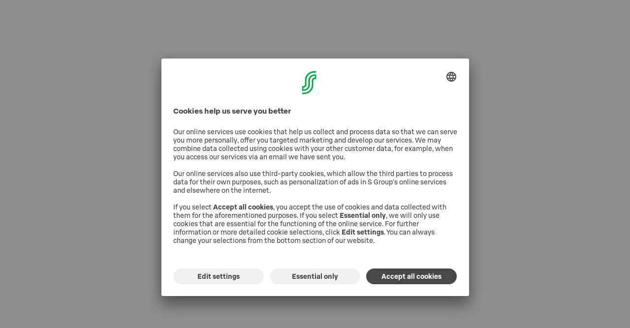

--- FILE ---
content_type: application/javascript
request_url: https://app.usercentrics.eu/browser-ui/3.21.1/DefaultUI-0f00c3d8-0a519e2d.js
body_size: -24
content:
import{b as e,g as o,ae as i,ai as n,aj as r,ak as a}from"./index.module.js";import{s as t,a as s,u as l}from"./FirstLayerCustomization-c59b0b5c-e7f298ae.js";import{l as d}from"./ButtonsCustomization-00bc7e0c-8fd57207.js";import{r as c,t as u}from"./SecondLayerUI-8d296659-a8c0fe9b.js";var g=function(t){function g(e,g){var v,y,L,h,b=this;b=t.call(this,e,g)||this;var f=g.customization;return b.buttons=o(o(o({},new d(g)),new s(g)),{more:{backgroundColor:i(n(null===(v=null==f?void 0:f.color)||void 0===v?void 0:v.moreBtnBackground),"#0045A5"),textColor:i(n(null===(y=null==f?void 0:f.color)||void 0===y?void 0:y.moreBtnText),"#FAFAFA")},save:{backgroundColor:n(null===(L=null==f?void 0:f.color)||void 0===L?void 0:L.saveBtnBackground),textColor:n(null===(h=null==f?void 0:f.color)||void 0===h?void 0:h.saveBtnText)}}),b.firstLayer=o(o(o({},new c(g)),new l(g)),{closeOption:g.firstLayer.closeOption||null,hideButtonDeny:r(g.firstLayer.hideButtonDeny,!g.btnDenyIsVisible),hideToggles:!1,isCategoryTogglesEnabled:g.firstLayer.isCategoryTogglesEnabled,isLanguageSelectorEnabled:!r(g.firstLayer.hideLanguageSwitch,!g.showLanguageDropdown),showShortDescriptionOnDesktop:!0===g.firstLayer.useShortMessage,showShortDescriptionOnMobile:g.bannerMobileDescriptionIsActive,variant:i(g.firstLayer.variant,"BANNER")}),b.secondLayer=o(o({},new u(g)),{dpsDisplayFormat:g.dpsDisplayFormat||a.ALL,hideButtonDeny:r(g.secondLayer.hideButtonDeny,!g.btnDenyIsVisible),hideToggles:!1,hideTogglesForServices:i(g.secondLayer.hideTogglesForServices,!1),isLanguageSelectorEnabled:!r(g.secondLayer.hideLanguageSwitch,!g.showLanguageDropdown),side:g.secondLayer.side||"LEFT",variant:g.secondLayer.variant||"CENTER"}),b}return e(g,t),g}(t);export{g as default};


--- FILE ---
content_type: application/javascript
request_url: https://app.usercentrics.eu/browser-ui/3.21.1/SaveButton-d87b6c0c.js
body_size: -183
content:
import{av as t,aJ as e,aK as l,aI as a,bh as n,bm as o,bB as s,bC as u,az as b,aL as i}from"./index.module.js";import{B as r}from"./VirtualServiceItem-8440a20a.js";const c=({disabled:i,onClick:c,isSecondLayerView:d,marginStyle:y})=>{const{labels:C,ui:m}=t(),{rules:g}=e(l.BUTTON_ACCEPT),p=a();let L="";return n(C)&&o(m)||s(C)&&u(m)?(L=s(C)&&d&&C.secondLayer.acceptButtonLabel?C.secondLayer.acceptButtonLabel:null==C?void 0:C.buttons.acceptAll,b(r,{backgroundColor:p.ui.buttons.accept.bg,disabled:i,label:L,onClick:c,testid:"uc-accept-all-button",textColor:p.ui.buttons.accept.text,buttonTypeRules:g,marginStyle:y})):null},d=({disabled:o,onClick:u,isSecondLayerView:i,marginStyle:c})=>{const{labels:d}=t(),{rules:y}=e(l.BUTTON_DENY),C=a();let m="";return n(d)||s(d)?(m=s(d)&&i&&d.secondLayer.denyButtonLabel?d.secondLayer.denyButtonLabel:null==d?void 0:d.buttons.denyAll,b(r,{backgroundColor:C.ui.buttons.deny.bg,disabled:o,label:m,onClick:u,testid:"uc-deny-all-button",textColor:C.ui.buttons.deny.text,buttonTypeRules:y,marginStyle:c})):null},y=({disabled:n,onClick:o,marginStyle:s})=>{const{labels:u}=t(),{rules:c}=e(l.BUTTON_SAVE),d=a();return!u||i(u)?null:b(r,{backgroundColor:d.ui.buttons.save.bg,disabled:n,label:u.buttons.save,onClick:o,testid:"uc-save-button",textColor:d.ui.buttons.save.text,buttonTypeRules:c,marginStyle:s})};export{c as A,d as D,y as S};


--- FILE ---
content_type: application/javascript
request_url: https://app.usercentrics.eu/browser-ui/3.21.1/VirtualServiceItem-8440a20a.js
body_size: 47515
content:
import{au as e,bi as t,bD as i,aw as o,bq as n,bE as r,aG as a,aH as l,as as s,aI as d,aJ as c,aK as u,az as p,bs as h,bF as g,aM as m,bG as f,bH as b,bI as y,bk as v,bJ as x,bx as w,bK as C,aC as T,ay as k,bL as L,ao as S,bv as E,bM as I,bN as A,bl as R,aB as z,bO as O,bP as P,bQ as N,bR as $,bS as D,bT as B,bU as _,av as M,aL as H,bV as F,bW as j,bX as G,bY as V,bZ as U,b_ as W,bp as X,b$ as K,c0 as Z,c1 as Y,c2 as q,at as J,aA as Q,c3 as ee,bC as te,bm as ie,ak as oe,bh as ne,c4 as re,b2 as ae,c5 as le,c6 as se,c7 as de,bt as ce,br as ue,aD as pe,bw as he,bB as ge,c8 as me,c9 as fe,ca as be,aX as ye,cb as ve,cc as xe,cd as we,ce as Ce,cf as Te,bo as ke,cg as Le,ch as Se,ci as Ee,cj as Ie,ck as Ae,cl as Re,cm as ze,cn as Oe,co as Pe,cp as Ne,bj as $e}from"./index.module.js";const De=(i,o)=>{const[n,r]=e(new Array(i).fill(o)),a=t(((e,t)=>{n[e]!==t&&r((i=>{const o=i.slice();return o[e]=t,o}))}),[n]);return{getItemSize:t((e=>n[e]),[n]),itemSize:n,setItemSize:a}},Be=({itemRef:t,index:a,getItemSize:l,setItemSize:s})=>{var d;const[c,u]=e(i),{previousLanguage:p,currentLanguage:h}=o();n((()=>{t.current&&setTimeout((()=>{var e;const o=null===(e=t.current)||void 0===e?void 0:e.getBoundingClientRect().height;o&&c===i&&(u(o),s(a,o))}),200)}),[]),r((()=>{let e;var o;c===i||""!==h&&h!==p?(e=null===(o=t.current)||void 0===o?void 0:o.getBoundingClientRect().height,e&&(u(e),s(a,e))):e=l(a)}),[h,null===(d=t.current)||void 0===d?void 0:d.offsetHeight]);const g=()=>{var e;const i=null==t||null===(e=t.current)||void 0===e?void 0:e.offsetHeight;i&&s(a,i)};return n((()=>{const e=()=>{g()};return window.addEventListener("resize",e,!0),()=>{window.removeEventListener("resize",e,!0)}}),[]),{updateComponentSize:g}};function _e({targetKey:i}){const[o,r]=e(!1),a=t((({key:e})=>{e===i&&r(!0)}),[i]),l=t((({key:e})=>{e===i&&r(!1)}),[i]);return n((()=>(window.addEventListener("keydown",a),window.addEventListener("keyup",l),()=>{window.removeEventListener("keydown",a),window.removeEventListener("keyup",l)})),[a,l]),o}var Me=a.button(["align-items:center;content:none;background:",";border:none;border-radius:",";color:",";display:flex;justify-content:center;flex:1 1 auto;font-size:",";font-weight:",";outline:none;padding:",";width:",";&:focus{background:",";}&:focus-visible{outline-style:auto;outline-width:5px;}&:hover{background:",";}","{padding:",";}","{padding:",";}"],(({backgroundColor:e})=>e.default),(({theme:e})=>e.ui.buttons.borderRadius),(({textColor:e})=>e),(({theme:e})=>e.typography.size.medium),(({theme:e})=>e.typography.weight.bold),(({theme:e})=>`${e.spacing.base.sm} ${e.spacing.base.md}`),(({fullWidth:e})=>e?"100%":"auto"),(({backgroundColor:e})=>e.dark),(({backgroundColor:e})=>e.dark),l.mobilePortrait,(({theme:e})=>`${e.spacing.mobile.md} ${e.spacing.mobile.md}`),l.mobileLandscape,(({theme:e})=>`${e.spacing.mobile.md} ${e.spacing.mobile.md}`));const He=s((({ariaLabel:e="",backgroundColor:t,buttonRef:i,buttonTypeRules:o=null,disabled:n=!1,fullWidth:r=!0,label:a,marginStyle:l,onClick:s,testid:f,textColor:b})=>{const y=d(),{rules:v}=c(u.BUTTONS);return p(Me,h({},e&&""!==e&&{"aria-label":e},{role:"button",backgroundColor:t,disabled:n,"data-testid":f,fullWidth:r,onClick:s,ref:i,textColor:(null==b?void 0:b.default)||g(t.default,y.typography.color),style:m(m(m({},v),o),!(null!=v&&v.margin)&&!!l&&{margin:l})}),a)})),Fe=a.button(["align-items:center;border:none;display:flex;background:none;justify-content:center;height:",";min-height:",";min-width:",";outline:none;padding:0;width:",";","{height:",";width:",";}&:focus-visible{outline-style:auto;outline-width:5px;}"],(({size:e})=>"small"===e?"16px":"20px"),(({size:e})=>"small"===e?"16px":"20px"),(({size:e})=>"small"===e?"32px":"40px"),(({size:e})=>"small"===e?"32px":"40px"),l.mobilePortrait,(({size:e})=>"small"===e?"16px":"24px"),(({size:e})=>"small"===e?"32px":"48px")),je=a.label(["color:",";cursor:pointer;display:inline-flex;flex:1 1 auto;flex-wrap:wrap;font-weight:",";",";white-space:nowrap;","{align-items:center;",";+ div{",";}}"],(({theme:e})=>e.ui.text.color),(({theme:e})=>e.typography.weight.regular),(({hideToggle:e,theme:t})=>f(t,b.MARGIN_RIGHT,e?0:t.spacing.base.xxs)),l.mobilePortrait,(({theme:e})=>f(e,b.MARGIN_RIGHT,e.spacing.mobile.xl)),(({theme:e})=>f(e,b.MARGIN_LEFT,e.spacing.mobile.xl))),Ge=a.div(["align-items:center;display:flex;width:100%;&:not(:last-child){",";}","{&:not(:last-child){",";}}"],(({theme:e})=>f(e,b.MARGIN_RIGHT,e.spacing.base.xs)),l.mobilePortrait,(({theme:e})=>f(e,b.MARGIN_RIGHT,0))),Ve=a.div(["display:flex;flex-direction:column;flex:1;"]),Ue=()=>{const e=d();return p("svg",{"aria-hidden":!0,width:"42px",height:"23px",viewBox:"0 0 42 23",version:"1.1",xmlns:"http://www.w3.org/2000/svg"},p("g",{fill:"none",fillRule:"evenodd"},p("g",{transform:"translate(-86.000000, -31.000000)"},p("g",{transform:"translate(87.000000, 32.949632)"},p("path",{d:"M30.0094932,-0.5 C32.8534346,-0.5 35.4330697,0.632406246 37.3226603,2.47154687 C39.2173227,4.31562389 40.4181217,6.87029149 40.4959736,9.70631513 C40.4981622,12.7440885 39.3375699,15.4233885 37.4620437,17.3539966 C35.5609243,19.3109495 32.9241909,20.5 30.0094932,20.5 L30.0094932,20.5 L9.99050677,20.5 C7.14626154,20.5 4.56639324,19.3679366 2.67675543,17.5287725 C0.782448937,15.6850644 -0.418130086,13.1306858 -0.49597372,10.2937978 C-0.498162151,7.25597731 0.662425032,4.576654 2.53794226,2.64603293 C4.43906304,0.689056047 7.07580212,-0.5 9.99050677,-0.5 L9.99050677,-0.5 Z",stroke:"#ffffff",fill:e.ui.toggle.disabled.backgroundColor}),p("path",{d:"M30,18 C34.418278,18 38,14.418278 38,10 C38,5.581722 34.418278,2 30,2 C25.581722,2 22,5.581722 22,10 C22,14.418278 25.581722,18 30,18 Z",fill:e.ui.toggle.disabled.iconColor}),p("path",{d:"M15.8228065,6.13470278 C16.038065,6.32450074 16.0587048,6.65286384 15.8689068,6.8681223 C15.8665182,6.87083131 15.8641014,6.87351535 15.8616569,6.87617398 L9.47642761,13.8205455 C9.39995063,13.9037194 9.30336409,13.9576046 9.20086748,13.9814572 C9.01166585,14.0332136 8.80114396,13.9796182 8.65955286,13.8256282 L8.65955286,13.8256282 L6.13834311,11.083641 L6.13834311,11.083641 L6.13109318,11.0755893 C5.94129522,10.8603308 5.96193502,10.5319677 6.17719348,10.3421698 C6.39831738,10.1472001 6.73475108,10.164828 6.93428873,10.3818388 L6.93428873,10.3818388 L9.06521734,12.6992981 L15.0657113,6.17437179 C15.2652489,5.95736102 15.6016826,5.93973313 15.8228065,6.13470278 Z",fill:e.ui.toggle.disabled.iconColor})))))},We=()=>{const e=d();return p("svg",{"aria-hidden":!0,width:"42px",height:"23px",viewBox:"0 0 42 23",version:"1.1",xmlns:"http://www.w3.org/2000/svg"},p("g",{fill:"none",fillRule:"evenodd"},p("g",{transform:"translate(-86.000000, -31.000000)"},p("g",{transform:"translate(87.000000, 32.949632)"},p("path",{d:"M30.0094932,-0.5 C32.8534346,-0.5 35.4330697,0.632406246 37.3226603,2.47154687 C39.2173227,4.31562389 40.4181217,6.87029149 40.4959736,9.70631513 C40.4981622,12.7440885 39.3375699,15.4233885 37.4620437,17.3539966 C35.5609243,19.3109495 32.9241909,20.5 30.0094932,20.5 L30.0094932,20.5 L9.99050677,20.5 C7.14626154,20.5 4.56639324,19.3679366 2.67675543,17.5287725 C0.782448937,15.6850644 -0.418130086,13.1306858 -0.49597372,10.2937978 C-0.498162151,7.25597731 0.662425032,4.576654 2.53794226,2.64603293 C4.43906304,0.689056047 7.07580212,-0.5 9.99050677,-0.5 L9.99050677,-0.5 Z",stroke:"#ffffff",fill:e.ui.toggle.inactive.backgroundColor}),p("path",{d:"M 10 18 C 14.4183 18 18 14.4183 18 10 C 18 5.5817 14.4183 2 10 2 C 5.5817 2 2 5.5817 2 10 C 2 14.4183 5.5817 18 10 18 Z",fill:e.ui.toggle.inactive.iconColor}),p("path",{d:"M 29.725 10.204 l 3.318 -3.315 a 0.51 0.51 0 1 0 -0.724 -0.724 L 29 9.48 l -3.319 -3.315 a 0.51 0.51 0 1 0 -0.724 0.724 l 3.318 3.315 l -3.318 3.317 a 0.51 0.51 0 1 0 0.724 0.723 L 29 10.928 l 3.319 3.317 a 0.509 0.509 0 0 0 0.724 0 c 0.2 -0.2 0.2 -0.525 0 -0.724 l -3.318 -3.317 z",fill:e.ui.toggle.inactive.iconColor,fillRule:"nonzero"})))))},Xe=()=>{const e=d();return p("svg",{"aria-hidden":!0,width:"42px",height:"23px",viewBox:"0 0 42 23",version:"1.1",xmlns:"http://www.w3.org/2000/svg"},p("g",{fill:"none",fillRule:"evenodd"},p("g",{transform:"translate(-86.000000, -31.000000)"},p("g",{transform:"translate(87.000000, 32.949632)"},p("path",{d:"M30.0094932,-0.5 C32.8534346,-0.5 35.4330697,0.632406246 37.3226603,2.47154687 C39.2173227,4.31562389 40.4181217,6.87029149 40.4959736,9.70631513 C40.4981622,12.7440885 39.3375699,15.4233885 37.4620437,17.3539966 C35.5609243,19.3109495 32.9241909,20.5 30.0094932,20.5 L30.0094932,20.5 L9.99050677,20.5 C7.14626154,20.5 4.56639324,19.3679366 2.67675543,17.5287725 C0.782448937,15.6850644 -0.418130086,13.1306858 -0.49597372,10.2937978 C-0.498162151,7.25597731 0.662425032,4.576654 2.53794226,2.64603293 C4.43906304,0.689056047 7.07580212,-0.5 9.99050677,-0.5 L9.99050677,-0.5 Z",stroke:"#ffffff",fill:e.ui.toggle.active.backgroundColor}),p("path",{d:"M30,18 C34.418278,18 38,14.418278 38,10 C38,5.581722 34.418278,2 30,2 C25.581722,2 22,5.581722 22,10 C22,14.418278 25.581722,18 30,18 Z",fill:e.ui.toggle.active.iconColor}),p("path",{d:"M15.8228065,6.13470278 C16.038065,6.32450074 16.0587048,6.65286384 15.8689068,6.8681223 C15.8665182,6.87083131 15.8641014,6.87351535 15.8616569,6.87617398 L9.47642761,13.8205455 C9.39995063,13.9037194 9.30336409,13.9576046 9.20086748,13.9814572 C9.01166585,14.0332136 8.80114396,13.9796182 8.65955286,13.8256282 L8.65955286,13.8256282 L6.13834311,11.083641 L6.13834311,11.083641 L6.13109318,11.0755893 C5.94129522,10.8603308 5.96193502,10.5319677 6.17719348,10.3421698 C6.39831738,10.1472001 6.73475108,10.164828 6.93428873,10.3818388 L6.93428873,10.3818388 L9.06521734,12.6992981 L15.0657113,6.17437179 C15.2652489,5.95736102 15.6016826,5.93973313 15.8228065,6.13470278 Z",fill:e.ui.toggle.active.iconColor})))))},Ke=({checked:t=!1,disableFocus:i=!1,hideToggle:o=!1,id:r=x(),isDisabled:a=!1,label:l,labelExtraInfo:s=null,labelActionComponent:d=null,labelledBy:c="",describedBy:u="",onToggle:g,size:m="regular"})=>{const[f,b]=e(null);n((()=>{f&&f.focus({preventScroll:!0})}),[t]);const w=y(`${r}`),C=p(v,null,s?p(Ve,null,l&&p(je,{id:`toggle-label-${w}`,key:r,hideToggle:o},l),s):l&&p(je,{id:`toggle-label-${w}`,key:r,hideToggle:o},l),d);return p(Ge,null,C,!o&&(a?p(Fe,h({id:`toggle-${w}`,tabIndex:-1,size:m,role:"switch","aria-disabled":a?"true":"false","aria-checked":t?"true":"false","aria-readonly":a?"true":"false"},(!l||""===l)&&c&&""!==c&&{"aria-labelledby":y(c)},u&&""!==u&&{"aria-describedby":y(u)},l&&{"aria-labelledby":`toggle-label-${w}`},l&&c&&{"aria-describedby":`toggle-label-${w}`,"aria-labelledby":y(c)}),p(Ue,null)):p(Fe,h({id:`toggle-${w}`,"data-testid":`uc-toggle-${w}`,onClick:()=>{if(!a){let o=null;try{var e,i;o=null===(e=document.activeElement)||void 0===e||null===(i=e.shadowRoot)||void 0===i?void 0:i.querySelector(":focus-visible")}catch(e){o=null}o&&b(o),g(!t)}},size:m,role:"switch","aria-disabled":a?"true":"false","aria-checked":t?"true":"false","aria-readonly":a?"true":"false"},(!l||""===l)&&c&&""!==c&&{"aria-labelledby":y(c)},u&&""!==u&&{"aria-describedby":y(u)},l&&{"aria-labelledby":`toggle-label-${w}`},i&&{tabIndex:-1},l&&c&&{"aria-describedby":`toggle-label-${w}`,"aria-labelledby":y(c)}),p(t?Xe:We,null))))},Ze=a.div(["height:20px;width:40px;","{height:24px;width:48px;}"],l.mobilePortrait),Ye=({checked:e,id:t,isDisabled:i=!1,label:o,labelledBy:n,onToggle:r})=>p(Ze,null,p(Ke,{checked:e,id:t,isDisabled:i,label:o,onToggle:r,labelledBy:n})),qe=(e,t)=>`\n    background-color: white;\n    border-bottom-color: ${e.color.primary.default};\n    border-bottom-style: solid;\n    border-bottom-width: ${t?"4px":"0"};\n    display: flex;\n    flex-direction: column;\n    position: fixed;\n    z-index: 2147483640;\n  `,Je=a.div(["left:0;"," "," "," ",";align-self:center;max-width:",";max-height:100%;width:100%;display:flex;flex-direction:column;height:",";pointer-events:auto;border-top-left-radius:",";border-top-right-radius:",";box-shadow:",";","{border-bottom:0;}","{border-bottom:0;}"],(({isIE:e})=>e&&"position: relative;"),(({isIE:e})=>e&&"flex: 0 0 auto;"),(({isSafari:e})=>e&&"position: fixed;"),(({layerPlacement:e})=>e===w.BOTTOM?"bottom: 0":"top: 0"),(({theme:e})=>`${e.uiSizes.maxBannerWidth}px`),(({isAmpEnabled:e})=>e?"100%":"auto"),(({theme:e})=>e.ui.layer.borderRadius),(({theme:e})=>e.ui.layer.borderRadius),(({theme:e})=>e.ui.useBackgroundShadow?"0 3px 7px rgba(0, 0, 0, 0.8)":"none"),l.mobilePortrait,l.mobileLandscape),Qe=a.div([""," ",";pointer-events:",";flex-direction:column-reverse;align-items:center;background-color:transparent;border-radius:",";box-shadow:",";left:0px;margin:auto;outline:none;right:0;width:100%;overflow-y:auto;max-height:100%;height:",";"," min-height:100%;","{border-bottom:0;}","{border-bottom:0;}","{width:100%;}&:focus-visible{outline-style:auto;outline-width:0px;outline-color:transparent;}"],(({showBorderBottom:e,theme:t})=>qe(t,e)),(({layerPlacement:e})=>e===w.BOTTOM?"bottom: 0":"top: 0"),(({clickThrough:e})=>e?"none":"auto"),(({theme:e})=>e.ui.layer.borderRadius),(({theme:e})=>e.ui.useBackgroundShadow?"0 3px 7px rgba(0, 0, 0, 0.8)":"none"),(({isAmpEnabled:e})=>e?"100%":"auto"),(({isIE:e})=>e&&"height: 100%;"),l.mobilePortrait,l.mobileLandscape,l.ie11),et=a.div(["pointer-events:",";position:fixed;width:100%;height:100%;top:0;right:0;display:flex;z-index:2147483640;"],(({clickThrough:e})=>e?"none":"auto")),tt=a.div([""," background-color:",";align-self:center;border-radius:",";box-shadow:",";height:",";margin-left:",";margin-right:",";max-height:",";max-width:",";outline:none;overflow:hidden;width:100%;pointer-events:auto;position:relative;","{align-self:flex-end;bottom:0;border-bottom:0;border-radius:"," "," 0 0;max-width:auto;max-width:initial;top:auto;transform:initial;width:100%;}","{border-bottom:0;max-height:",";max-width:",";}","{min-height:200px;}@supports (-webkit-hyphens:none){max-height:",";}&:focus-visible{outline-style:auto;outline-width:0px;outline-color:transparent;}"],(({showBorderBottom:e,theme:t})=>qe(t,e)),(({theme:e})=>e.ui.layer.backgroundColor),(({theme:e})=>e.ui.layer.borderRadius),(({theme:e})=>e.ui.useBackgroundShadow?"0 5px 26px 0px rgba(0, 0, 0, 0.22), 0 20px 28px 0px rgba(0, 0, 0, 0.3)":"none"),(({isAmpEnabled:e,withInitialHeight:t})=>((e,t)=>t?"100%":e?"initial":"auto")(t,e)),(({isAmpEnabled:e})=>e?"initial":"auto"),(({isAmpEnabled:e})=>e?"initial":"auto"),(({isAmpEnabled:e})=>e?"initial":"80vh"),(({isAmpEnabled:e,theme:t})=>e?"initial":`${t.uiSizes.maxSideAndCenterContainerWidth}px`),l.mobilePortrait,(({theme:e})=>e.ui.layer.borderRadius),(({theme:e})=>e.ui.layer.borderRadius),l.mobileLandscape,(({isAmpEnabled:e})=>e?"initial":"100vh"),(({isAmpEnabled:e,theme:t})=>e?"initial":`${t.uiSizes.maxSideAndCenterContainerWidth}px`),l.ie11,(({isAmpEnabled:e})=>e?"initial":"85vh")),it=a.div(["display:flex;flex-direction:row;flex-wrap:wrap;","{display:block;}"],l.mobilePortrait),ot=a.div(["display:flex;flex-direction:column;flex:1 1 auto;","{display:block;}"],l.mobilePortrait),nt=a.div(["display:flex;flex-direction:column;align-items:stretch;width:100%;height:100%;",";"],(({useBackgroundColor:e,theme:t})=>e&&`color: ${t.ui.text.color}`)),rt=a.div(["display:flex;flex-direction:column;background-color:",";padding:",";","{padding:",";}"],(({theme:e})=>e.ui.layer.backgroundColor),(({theme:e})=>`0 ${e.spacing.base.xl}`),l.mobilePortrait,(({theme:e})=>`0 ${e.spacing.mobile.xxxl}`)),at=a.div(["display:flex;flex-direction:row;flex-wrap:wrap;"]),lt=a.div(["border-top-left-radius:",";border-top-right-radius:",";display:flex;flex-direction:column;height:100%;overflow:hidden;z-index:101;"],(({theme:e})=>e.ui.layer.borderRadius),(({theme:e})=>e.ui.layer.borderRadius)),st=a.div(["display:flex;flex-direction:column;flex:1 1 auto;padding-top:1px;position:relative;overflow:hidden;","{padding-top:0;padding-bottom:0;}"],l.mobilePortrait||l.mobileLandscape||l.mobilePortraitXS),dt=a.div([""," background-color:",";border-radius:",";bottom:0;box-shadow:0 3px 7px rgba(0,0,0,0.8);height:100%;left:",";max-width:",";outline:none;padding-bottom:10px;pointer-events:auto;right:",";width:50%;","{border-bottom:0;transform:initial;width:100%;padding-bottom:0px;}","{border-bottom:0;transform:initial;width:95%;padding-bottom:0px;}"],(({showBorderBottom:e,theme:t})=>qe(t,e)),(({theme:e})=>e.ui.layer.backgroundColor),(({privacyButtonPosition:e})=>"br"===e?"8px 0 0 0":"0 8px 0 0"),(({side:e})=>e&&e===C.LEFT?"0":"initial"),(({theme:e})=>`${e.uiSizes.maxSideAndCenterContainerWidth}px`),(({side:e})=>e&&e===C.RIGHT?"0":"initial"),l.mobilePortrait,l.mobileLandscape),ct=a.div(["display:flex;align-items:center;margin-top:10px;"]),ut=a.div(["width:18px;height:18px;margin-right:4px;"]),pt=a.div(["color:",";"],(({theme:e})=>e.ui.text.color)),ht=a.div(["display:flex;flex-direction:row;margin-bottom:",";padding-top:",";","{flex-wrap:wrap;padding-top:0;}","{padding-top:",";}"],(({theme:e,withoutMargin:t})=>t?"0":e.spacing.base.sm),(({theme:e})=>e.spacing.base.xs),l.mobilePortrait,l.mobileLandscape,(({theme:e})=>e.spacing.base.sm)),gt=a.div(["display:flex;flex-direction:row;"]),mt=a.a(["align-items:center;color:",";cursor:pointer;display:flex;flex-direction:row;padding-top:",";font-size:",";font-weight:",";",";outline:none;text-decoration:none;word-break:break-word;&:hover{text-decoration:underline;}&:focus-visible{outline-style:auto;outline-width:5px;}","{",";}"],(({theme:e})=>e.ui.links.fontColor),(({theme:e})=>e.spacing.base.xxs),(({theme:e})=>e.typography.size.small),(({theme:e})=>e.typography.weight.regular),(({theme:e})=>f(e,b.MARGIN_RIGHT,e.spacing.base.sm)),l.mobilePortrait,(({theme:e})=>f(e,b.MARGIN_RIGHT,e.spacing.mobile.lg))),ft=a.i(["display:flex;height:16px;",";width:16px;"],(({theme:e})=>f(e,b.MARGIN_RIGHT,e.spacing.base.xxs))),bt=a.div(["display:flex;"]);function yt(e,t=""){if(t)return t.endsWith("/")||e.startsWith("/")?t.endsWith("/")&&e.startsWith("/")?`${t.slice(0,-1)}${e}`:`${t}${e}`:`${t}/${e}`;return e.includes("//")||e.startsWith("/")||e.startsWith("#")?e:`//${e}`}const vt=s((({buttons:e=[],children:t,links:i,withoutMargin:n=!1,setTrackingPixel:r})=>{const{abTestVariant:a,baseHref:l,view:s}=o(),{rules:d}=c(u.LINKS),h=i.filter((e=>e.url&&e.label)),g=e.filter((e=>e.onClick&&e.label));return 0!==h.length||0!==g.length||t?p(ht,{withoutMargin:n},p(gt,{"data-testid":"uc-anchors"},h.map((e=>p(mt,{"aria-label":e.ariaLabel,"data-testid":"uc-anchor-link",href:yt(e.url||"",l),onClick:t=>((e,t,i)=>{const o=t&&t.match(/^#onUc(.*)Click$/);if(T(s,i,a,r),o&&o.length){e.preventDefault();const t=new window.CustomEvent(o[0].substr(1));window.dispatchEvent(t)}})(t,e.url,e.type),target:"_blank",rel:"noopener",style:m({},d)},e.label))),g.map((e=>p(mt,{"data-testid":"uc-anchor-button",onClick:e.onClick,target:"_blank",rel:"noopener",style:m({},d)},p(ft,null,e.icon),e.label)))),p(bt,null,t)):null})),xt=a.div(["display:flex;flex:2 1 auto;flex-direction:row;padding:",";","{flex-direction:column;}"],(({theme:e,alignment:t})=>`${"vertical"===t?e.spacing.base.xs:e.spacing.base.sm} 0`),l.mobilePortrait),wt=a.div(["display:flex;flex-direction:",";flex:auto;flex:2 1 auto;"],(({alignment:e})=>"horizontal"===e?"row":"column-reverse")),Ct=a.div(["display:flex;flex:1 1 auto;flex-direction:",";"],(({direction:e})=>e)),Tt=e=>e.reduce(((e,t)=>!t||t.props.disabled?e:[...e,t]),[]),kt=e=>null!=e.CcpaButton,Lt=e=>null!=e.AcceptAllButton,St=e=>null!=e.AcceptAllButton,Et=({isDesktop:e,isMobile:t,isPortrait:i,uiVariant:o,firstLayerVariant:n})=>t&&i||e&&o===k.DEFAULT&&n===L.WALL,It=(e,t,i,o)=>i&&(e&&t||!e&&o===S.VERTICAL)?"vertical":"horizontal",At=s((({buttons:e=[],testid:t=""})=>{const i=d(),{rules:n}=c(u.BUTTONS_CONTAINER),{isDesktop:r,isMobile:a,isPortrait:l}=E(),{uiVariant:s,firstLayerVariant:h}=o(),{alignment:g}=i.ui.buttons,f=e.reduce(((e,t)=>e||null!=t.props.label&&t.props.label.length>17),!1),b=Et({firstLayerVariant:h,isDesktop:r,isMobile:a,isPortrait:l,uiVariant:s}),y=It(a,l,b,g);return p((({children:e,id:t})=>f?p("div",{style:m({},n)},e):p(wt,{"data-testid":t,alignment:y,style:m(m(m({},n),"horizontal"===y&&s!==k.CCPA&&{margin:`0 -${i.spacing.mobile.sm}`}),!r&&s===k.CCPA&&{marginTop:i.spacing.base.md})},e)),{id:t},e.map((t=>f&&a&&l||b&&(g===S.VERTICAL||a)?I(t,{marginStyle:`${i.spacing.base.xxs} 0`}):s===k.CCPA?r&&e.length>1?I(t,{marginStyle:`0 0 0 ${i.spacing.base.xl}`}):t:I(t,{marginStyle:`0 ${i.spacing.mobile.sm}`}))))})),Rt=s((e=>{const{uiVariant:t}=o();let i=[];switch(t){case k.CCPA:if(kt(e)){const{CcpaToggle:t,CcpaButton:o}=e;i=Tt([t,o])}break;case k.TCF:if(Lt(e)){const{AcceptAllButton:t,DenyAllButton:o,SaveButton:n}=e;i=Tt([n,o,t])}break;case k.DEFAULT:default:if(St(e)){const{AcceptAllButton:t,DenyAllButton:o,SaveButton:n,MoreButton:r}=e;i=Tt([r,n,o,t])}}return 0===i.length?null:p(At,{buttons:i,testid:"uc-buttons-container"})})),zt=s((e=>{const{rules:t}=c(u.BUTTONS_CONTAINER),{uiVariant:i}=o();let n=[],r=[],a=!1;switch(i){case k.CCPA:if(kt(e)){const{CcpaToggle:t,CcpaButton:i}=e;a=!0,t?(n=Tt([t]),r=Tt([i])):n=Tt([i])}break;case k.TCF:if(Lt(e)){const{AcceptAllButton:t,DenyAllButton:i,SaveButton:o}=e;n=Tt([o,i,t]),a=!0}break;case k.DEFAULT:default:if(St(e)){const{AcceptAllButton:t,DenyAllButton:i,MoreButton:o,SaveButton:r}=e;n=Tt([o,r,i,t]),a=!0}}return 0===n.length?null:p(Ct,{direction:a?"column":"row",style:m({},t)},n.length>0&&p(At,{testid:"first-line-buttons",buttons:n}),r.length>0&&p(At,{testid:"second-line-buttons",buttons:r}))})),Ot=s((e=>{const t=d(),{isDesktop:i,isMobile:n,isPortrait:r}=E(),{uiVariant:a,firstLayerVariant:l}=o(),s=Et({firstLayerVariant:l,isDesktop:i,isMobile:n,isPortrait:r,uiVariant:a}),c=It(n,r,s,t.ui.buttons.alignment);return p(xt,{alignment:c},p(i?Rt:zt,e))})),Pt=({fill:e})=>{const t=d();return p("svg",{xmlns:"http://www.w3.org/2000/svg",xmlnsXlink:"http://www.w3.org/1999/xlink",viewBox:"0 0 24 24"},p("defs",null,p("path",{d:"M12 2C6.48 2 2 6.48 2 12s4.48 10 10 10 10-4.48 10-10S17.52 2 12 2ZM9.55 15.753l-2.906-2.996a.844.844 0 0 1-.236-.588c0-.221.085-.433.236-.589a.79.79 0 0 1 1.142 0l2.34 2.404 5.57-5.742a.79.79 0 0 1 1.141 0 .85.85 0 0 1 0 1.176l-6.145 6.335a.79.79 0 0 1-1.141 0Z",id:"checkmark-rounded-icon-path-a"})),p("g",{fill:"none",fillRule:"evenodd"},p("mask",{id:"checkmark-rounded-icon-path-b",fill:"#fff"},p("use",{xlinkHref:"#checkmark-rounded-icon-path-a"})),p("g",{mask:"url(#checkmark-rounded-icon-path-b)",fill:e||t.ui.text.color},p("path",{d:"M0 0h24v24H0z"}))))},Nt=a.button(["align-items:center;background-color:transparent;border:none;display:flex;flex-direction:row;font-size:",";font-weight:",";margin:0;outline:none;padding:"," 0 0;text-decoration:none;",";&:focus-visible{outline-style:auto;outline-width:5px;}"],(({theme:e})=>e.typography.size.small),(({theme:e})=>e.typography.weight.regular),(({theme:e})=>e.spacing.base.xxs),(({theme:e})=>f(e,b.MARGIN_RIGHT,e.spacing.base.sm))),$t=a.span(["color:",";&:hover{text-decoration:underline;}"],(({theme:e})=>e.ui.links.fontColor)),Dt=({ariaLabel:e,label:t,onClick:i,elRef:o})=>{const{rules:n}=c(u.LINKS);return p(Nt,{"data-testid":"uc-customize-anchor",onClick:i,"aria-label":e,ref:o,style:m({},n)},p($t,null,t))},Bt=a.div(["font-size:",";font-weight:500;margin-right:",";margin-left:",";display:flex;align-items:center;"],(({theme:e})=>e.typography.size.small),(({theme:e})=>e.spacing.base.xxs),(({theme:e})=>e.spacing.base.xxs)),_t=a.div(["color:",";cursor:pointer;display:inline-flex;padding:",";svg path{fill:",";}&:focus-visible{outline-style:auto;outline-width:5px;}"],(({theme:e})=>e.ui.links.fontColor),(({theme:e})=>`${e.spacing.base.sm} ${e.spacing.base.xl}`),(({theme:e})=>e.ui.links.fontColor)),Mt=a.div(["background-color:",";border-bottom:",";display:flex;",";"],(({theme:e})=>e.ui.layer.backgroundColor),A,(({theme:e})=>f(e,b.FLEX_ALIGNMENT_RIGHT,0))),Ht=a.div(["display:",";height:16px;"],(({theme:e})=>e.typography.rtlEnabled?"none":"inline-flex")),Ft=a.div(["display:",";height:16px;order:",";"],(({theme:e})=>e.typography.rtlEnabled?"inline-flex":"none"),(({theme:e})=>e.typography.rtlEnabled?1:0)),jt=()=>p("svg",{"aria-hidden":!0,width:"16px",height:"16px",viewBox:"0 0 16 16",version:"1.1",xmlns:"http://www.w3.org/2000/svg",xmlnsXlink:"http://www.w3.org/1999/xlink"},p("title",null,"arrow_back_black_24dp"),p("g",{id:"[AI]-TCF",stroke:"none",strokeWidth:"1",fill:"none",fillRule:"evenodd"},p("g",{id:"arrow_back_black_24dp"},p("polygon",{id:"Path",points:"0 0 16 0 16 16 0 16"}),p("path",{d:"M12.6666667,7.33333333 L5.22,7.33333333 L8.47333333,4.08 C8.73333333,3.82 8.73333333,3.39333333 8.47333333,3.13333333 C8.21333333,2.87333333 7.79333333,2.87333333 7.53333333,3.13333333 L3.14,7.52666667 C2.88,7.78666667 2.88,8.20666667 3.14,8.46666667 L7.53333333,12.86 C7.79333333,13.12 8.21333333,13.12 8.47333333,12.86 C8.73333333,12.6 8.73333333,12.18 8.47333333,11.92 L5.22,8.66666667 L12.6666667,8.66666667 C13.0333333,8.66666667 13.3333333,8.36666667 13.3333333,8 C13.3333333,7.63333333 13.0333333,7.33333333 12.6666667,7.33333333 Z",id:"Path",fillRule:"nonzero"})))),Gt=()=>p("svg",{"aria-hidden":!0,width:"16px",height:"16px",viewBox:"0 0 16 16",version:"1.1",xmlns:"http://www.w3.org/2000/svg",xmlnsXlink:"http://www.w3.org/1999/xlink"},p("title",null,"arrow_forward_black_24dp"),p("g",{id:"[AI]-TCF",stroke:"none",strokeWidth:"1",fill:"none",fillRule:"evenodd"},p("g",{id:"arrow_forward_black_24dp"},p("polygon",{id:"Path",points:"0 0 16 0 16 16 0 16"}),p("path",{d:"M3.33333333,8.66666667 L10.78,8.66666667 L7.52666667,11.92 C7.26666667,12.18 7.26666667,12.6066667 7.52666667,12.8666667 C7.78666667,13.1266667 8.20666667,13.1266667 8.46666667,12.8666667 L12.86,8.47333333 C13.12,8.21333333 13.12,7.79333333 12.86,7.53333333 L8.47333333,3.13333333 C8.21333333,2.87333333 7.79333333,2.87333333 7.53333333,3.13333333 C7.27333333,3.39333333 7.27333333,3.81333333 7.53333333,4.07333333 L10.78,7.33333333 L3.33333333,7.33333333 C2.96666667,7.33333333 2.66666667,7.63333333 2.66666667,8 C2.66666667,8.36666667 2.96666667,8.66666667 3.33333333,8.66666667 Z",id:"Path",fillRule:"nonzero"})))),Vt=s((({denyLinkText:e,onDenyAllHandler:t})=>{const{rules:i}=c(u.LINKS);return p(Mt,null,p(_t,{tabIndex:0,"aria-labelledby":"uc-cnil-deny-all",role:"button",style:m({},i),onClick:t,onKeyPress:e=>{"Enter"===e.code&&t()},"data-testid":"uc-cnil-deny-all"},p(Ft,null,p(jt,null)),p(Bt,{id:"uc-cnil-deny-all"},e),p(Ht,null,p(Gt,null))))})),Ut=a.div(["border-top:",";background-color:",";display:block;bottom:0;left:0;width:100%;z-index:100;padding:",";","{padding:",";flex:0 0 auto;}"],(({theme:e,showBorder:t})=>t?`1px solid ${e.ui.accentColor}`:"none"),(({theme:e})=>e.ui.layer.backgroundColor),(({theme:e})=>`0 ${e.spacing.base.xl} ${e.spacing.base.sm}`),l.mobilePortrait,(({theme:e})=>`0 ${e.spacing.mobile.xxxl} ${e.spacing.mobile.xxxl}`)),Wt=a.div(["display:block;font-weight:",";justify-content:center;min-height:0px;text-align:center;width:100%;"],(({theme:e})=>e.typography.weight.regular)),Xt=s((({children:t,showBorder:i=!1})=>{const{isLandscape:o}=E(),[r,a]=e(0),l=R(null);return n((()=>{l&&l.current&&l.current.offsetHeight!==r&&a(l.current.offsetHeight)}),[o,r,a]),p(Ut,{showBorder:i,ref:l},p(Wt,{"data-testid":"uc-footer"},t))})),Kt=a.div(["width:85%;display:flex;flex-direction:column;align-self:",";"],(({alignment:e})=>e)),Zt=a.div(["background-color:",";display:block;flex:initial;flex-shrink:0;padding:",";","{padding:",";}","{max-width:",";}"],(({theme:e})=>e.ui.layer.backgroundColor),(({noPadding:e,theme:t})=>e?"0":`${t.spacing.base.xl} ${t.spacing.base.xl} ${t.spacing.base.sm}`),l.mobilePortrait,(({noPadding:e,theme:t})=>e?"0":t.spacing.mobile.xxxl),l.ie11,(({view:e,firstLayerVariant:t})=>e===z.FIRST_LAYER&&t===L.WALL||e===z.SECOND_LAYER?"625px":"initial")),Yt=a.div(["color:",";display:flex;flex:1;flex-shrink:0;flex-direction:column;"],(({theme:e})=>e.typography.color.primary)),qt=a.div(["align-items:flex-start;display:flex;flex-direction:",";justify-content:space-between;position:relative;"],(({reverseItems:e})=>e?"row-reverse":"row")),Jt=a.div(["position:relative;min-height:24px;display:flex;"," ","{width:80%;}",""],(({position:e,theme:t})=>((e,t)=>{switch(e){case"center":case"left":return`${f(t,b.POSITION_RIGHT,0)};\n      ${f(t,b.FLEX_ALIGNMENT_RIGHT,0)};`;default:return`${f(t,b.POSITION_LEFT,0)};\n      ${f(t,b.FLEX_ALIGNMENT_LEFT,0)};`}})(e,t)),l.mobilePortraitXS,(({maxWidth:e})=>e&&`max-width: ${e}px`)),Qt=a.button(["align-items:center;background-color:transparent;border:none;display:flex;height:",";outline:none;",";","{",";padding:0;}","{padding:0;}&:focus-visible{outline-style:auto;outline-width:5px;}"],(({height:e})=>e),(({theme:e})=>f(e,b.MARGIN_LEFT,e.spacing.base.md)),l.mobilePortraitXS,(({theme:e})=>f(e,b.MARGIN_LEFT,e.spacing.mobile.md)),l.mobileLandscapeXS),ei=a.div(["height:48px;max-height:48px;max-width:300px;width:300px;",";","{max-width:180px;width:180px;}"],(({position:e,theme:t})=>((e,t)=>{switch(e){case"center":return"margin: 0 auto";case"right":return f(t,b.MARGIN_LEFT,"auto");default:return f(t,b.MARGIN_RIGHT,"auto")}})(e,t)),l.mobilePortraitXS),ti=a.img(["height:100%;object-fit:contain;",";width:100%;","{height:auto;width:auto;max-height:48px;max-width:300px;}"],(({position:e,theme:t})=>((e,t)=>{switch(e){case"center":return b.OBJECT_POSITION_CENTER;case"right":return f(t,b.OBJECT_POSITION_RIGHT);default:return f(t,b.OBJECT_POSITION_LEFT)}})(e,t)),l.ie11),ii=()=>{const e=d();return p("svg",{"aria-hidden":!0,xmlns:"http://www.w3.org/2000/svg",viewBox:"0 0 492 492",height:"16px",width:"16px"},p("path",{d:"M300.188 246L484.14 62.04c5.06-5.064 7.852-11.82 7.86-19.024 0-7.208-2.792-13.972-7.86-19.028L468.02 7.872C462.952 2.796 456.196.016 448.984.016c-7.2 0-13.956 2.78-19.024 7.856L246.008 191.82 62.048 7.872C56.988 2.796 50.228.016 43.02.016c-7.2 0-13.96 2.78-19.02 7.856L7.872 23.988c-10.496 10.496-10.496 27.568 0 38.052L191.828 246 7.872 429.952C2.808 435.024.02 441.78.02 448.984c0 7.204 2.788 13.96 7.852 19.028l16.124 16.116c5.06 5.072 11.824 7.856 19.02 7.856 7.208 0 13.968-2.784 19.028-7.856l183.96-183.952 183.952 183.952c5.068 5.072 11.824 7.856 19.024 7.856h.008c7.204 0 13.96-2.784 19.028-7.856l16.12-16.116c5.06-5.064 7.852-11.824 7.852-19.028 0-7.204-2.792-13.96-7.852-19.028L300.188 246z",fill:e.ui.text.color}))},oi=()=>{const e=d();return p("svg",{xmlns:"http://www.w3.org/2000/svg",height:"24",viewBox:"0 0 24 24",width:"24"},p("path",{d:"M0 0h24v24H0V0z",fill:"none"}),p("path",{fill:e.ui.links.iconColor,d:"M6 14c-.55 0-1 .45-1 1v3c0 .55.45 1 1 1h3c.55 0 1-.45 1-1s-.45-1-1-1H7v-2c0-.55-.45-1-1-1zm0-4c.55 0 1-.45 1-1V7h2c.55 0 1-.45 1-1s-.45-1-1-1H6c-.55 0-1 .45-1 1v3c0 .55.45 1 1 1zm11 7h-2c-.55 0-1 .45-1 1s.45 1 1 1h3c.55 0 1-.45 1-1v-3c0-.55-.45-1-1-1s-1 .45-1 1v2zM14 6c0 .55.45 1 1 1h2v2c0 .55.45 1 1 1s1-.45 1-1V6c0-.55-.45-1-1-1h-3c-.55 0-1 .45-1 1z"}))},ni=a.div(["border:0;color:",";font-size:",";font-weight:",";margin:0;"],(({theme:e})=>e.ui.text.color),(({theme:e})=>e.typography.size.large),(({theme:e})=>e.typography.weight.bold)),ri=({children:e})=>{const{rules:t}=c(u.TITLE);return p(ni,{"data-testid":O,id:O,role:"heading","aria-level":1,style:m({},t)},e)},ai=a.button(["display:",";background:none;border:none;height:24px;min-width:24px;padding:0;width:24px;&:focus-visible{border:",";}"],(({display:e})=>e?"none":"flex"),(({theme:e})=>`1px solid ${e.ui.accentColor}`)),li=a.div(["align-items:center;border-radius:4px;"," display:flex;line-height:18px;overflow:hidden;position:",";z-index:2147483643;"," top:",";"],(({dropdownExpanded:e,visibility:t})=>e&&t&&"box-shadow: 0 1px 10px 0 rgba(0, 0, 0, 0.12), 0 4px 5px 0 rgba(0, 0, 0, 0.14), 0 2px 4px -1px rgba(0, 0, 0, 0.2);"),(({dropdownExpanded:e})=>e?"fixed":"relative"),(({dropdownExpanded:e,left:t,right:i,isGlobeOnRight:o})=>-1!==i&&e&&(i&&t?`left: ${o?i-160:t}px;`:"right: 0px;")),(({dropdownExpanded:e,top:t})=>e?`${t}px`:"auto")),si=a.div(["display:",";flex-direction:column;max-height:","px;min-width:160px;overflow-y:auto;"," width:100%;"],(({display:e})=>e?"flex":"none"),(({maxHeight:e})=>e||100),(({visibility:e})=>!e&&"visibility: hidden;")),di=a.button(["align-items:center;background-color:white;border:0;display:flex;font-size:",";margin:0;outline:none;padding:",";text-align:left;justify-content:space-between;&:hover{background-color:",";}","{min-height:35px;}","{min-height:35px;}&:focus-visible{background-color:",";border:",";}"],(({theme:e})=>e.typography.size.medium),(({theme:e})=>`${e.spacing.base.sm} ${e.spacing.base.md}`),(({theme:e})=>e.color.neutral.default),l.mobilePortrait,l.mobileLandscape,(({theme:e})=>e.color.neutral.default),(({theme:e})=>`1px solid ${e.ui.accentColor}`)),ci=a(di)(["border-bottom:1px solid #f4f4f4;"]),ui=a.div(["font-weight:600;"]),pi=()=>p("svg",{xmlns:"http://www.w3.org/2000/svg",xmlnsXlink:"http://www.w3.org/1999/xlink",width:"24px",height:"24px",viewBox:"0 0 24 24",version:"1.1"},p("title",null,"Group 3"),p("defs",null,p("path",{d:"M3.53623364,7.75586854 L0.266400843,4.75952008 C0.0958479367,4.60358349 0,4.39187701 0,4.17110068 C0,3.95032435 0.0958479367,3.73861786 0.266400843,3.58268127 C0.621619447,3.25717267 1.19543412,3.25717267 1.55065272,3.58268127 L4.18291366,5.98643714 L10.4493342,0.244131455 C10.8045528,-0.0813771518 11.3783674,-0.0813771518 11.733586,0.244131455 C12.0888047,0.569640063 12.0888047,1.09546166 11.733586,1.42097027 L4.82048551,7.75586854 C4.47437508,8.08137715 3.89145224,8.08137715 3.53623364,7.75586854 Z",id:"path-1"})),p("g",{id:"[EUD-935]-Language-Selector",stroke:"none",strokeWidth:"1",fill:"none",fillRule:"evenodd"},p("g",{id:"Language-Switch---open",transform:"translate(-975.000000, -145.000000)"},p("g",{id:"atom/language-switch-new-copy-4",transform:"translate(864.000000, 132.000000)"},p("g",{id:"Language",transform:"translate(0.000000, 4.000000)"},p("g",{id:"Group-3",transform:"translate(111.000000, 9.000000)"},p("rect",{id:"Rectangle",fill:"transparent",x:"0",y:"0",width:"24",height:"24"}),p("g",{id:"↳-Color",transform:"translate(6.000000, 8.000000)"},p("mask",{id:"mask-2",fill:"white"},p("use",{xlinkHref:"#path-1"})),p("g",{id:"icon/action/check_circle_24px",fillRule:"nonzero"}),p("rect",{id:"Rectangle",fill:"#303030",mask:"url(#mask-2)",x:"-4.44444444",y:"-5.55555556",width:"20",height:"20"})))))))),hi=({label:e})=>{const t=d();return p("svg",h({},e&&""!==e&&{alt:e},{width:"100%",height:"100%",viewBox:"0 0 24 24",xmlns:"http://www.w3.org/2000/svg",xmlnsXlink:"http://www.w3.org/1999/xlink"}),p("defs",null,p("path",{d:"M11.99 2C6.47 2 2 6.48 2 12s4.47 10 9.99 10C17.52 22 22 17.52 22 12S17.52 2 11.99 2zm6.93 6h-2.95a15.65 15.65 0 00-1.38-3.56A8.03 8.03 0 0118.92 8zM12 4.04c.83 1.2 1.48 2.53 1.91 3.96h-3.82c.43-1.43 1.08-2.76 1.91-3.96zM4.26 14C4.1 13.36 4 12.69 4 12s.1-1.36.26-2h3.38c-.08.66-.14 1.32-.14 2 0 .68.06 1.34.14 2H4.26zm.82 2h2.95c.32 1.25.78 2.45 1.38 3.56A7.987 7.987 0 015.08 16zm2.95-8H5.08a7.987 7.987 0 014.33-3.56A15.65 15.65 0 008.03 8zM12 19.96c-.83-1.2-1.48-2.53-1.91-3.96h3.82c-.43 1.43-1.08 2.76-1.91 3.96zM14.34 14H9.66c-.09-.66-.16-1.32-.16-2 0-.68.07-1.35.16-2h4.68c.09.65.16 1.32.16 2 0 .68-.07 1.34-.16 2zm.25 5.56c.6-1.11 1.06-2.31 1.38-3.56h2.95a8.03 8.03 0 01-4.33 3.56zM16.36 14c.08-.66.14-1.32.14-2 0-.68-.06-1.34-.14-2h3.38c.16.64.26 1.31.26 2s-.1 1.36-.26 2h-3.38z",id:"a"})),p("g",{fill:"none",fillRule:"evenodd"},p("mask",{id:"b",fill:"white"},p("use",{xlinkHref:"#a"})),p("g",{mask:"url(#b)",fill:t.ui.text.color},p("path",{d:"M0 0h24v24H0z"}))))};var gi={exports:{}};function mi(){}function fi(){}fi.resetWarningCache=mi;gi.exports=function(){function e(e,t,i,o,n,r){if("SECRET_DO_NOT_PASS_THIS_OR_YOU_WILL_BE_FIRED"!==r){var a=new Error("Calling PropTypes validators directly is not supported by the `prop-types` package. Use PropTypes.checkPropTypes() to call them. Read more at http://fb.me/use-check-prop-types");throw a.name="Invariant Violation",a}}function t(){return e}e.isRequired=e;var i={array:e,bigint:e,bool:e,func:e,number:e,object:e,string:e,symbol:e,any:e,arrayOf:t,element:e,elementType:e,instanceOf:t,node:e,objectOf:t,oneOf:t,oneOfType:t,shape:t,exact:t,checkPropTypes:fi,resetWarningCache:mi};return i.PropTypes=i,i}();var bi=gi.exports,yi="undefined"!=typeof crypto&&crypto.getRandomValues&&crypto.getRandomValues.bind(crypto)||"undefined"!=typeof msCrypto&&"function"==typeof msCrypto.getRandomValues&&msCrypto.getRandomValues.bind(msCrypto),vi=new Uint8Array(16);function xi(){if(!yi)throw new Error("crypto.getRandomValues() not supported. See https://github.com/uuidjs/uuid#getrandomvalues-not-supported");return yi(vi)}for(var wi=[],Ci=0;Ci<256;++Ci)wi[Ci]=(Ci+256).toString(16).substr(1);function Ti(e,t,i){var o=t&&i||0;"string"==typeof e&&(t="binary"===e?new Array(16):null,e=null);var n=(e=e||{}).random||(e.rng||xi)();if(n[6]=15&n[6]|64,n[8]=63&n[8]|128,t)for(var r=0;r<16;++r)t[o+r]=n[r];return t||function(e,t){var i=t||0,o=wi;return[o[e[i++]],o[e[i++]],o[e[i++]],o[e[i++]],"-",o[e[i++]],o[e[i++]],"-",o[e[i++]],o[e[i++]],"-",o[e[i++]],o[e[i++]],"-",o[e[i++]],o[e[i++]],o[e[i++]],o[e[i++]],o[e[i++]],o[e[i++]]].join("")}(n)}function ki(e,t){var i=Object.keys(e);if(Object.getOwnPropertySymbols){var o=Object.getOwnPropertySymbols(e);t&&(o=o.filter((function(t){return Object.getOwnPropertyDescriptor(e,t).enumerable}))),i.push.apply(i,o)}return i}function Li(e){for(var t=1;t<arguments.length;t++){var i=null!=arguments[t]?arguments[t]:{};t%2?ki(Object(i),!0).forEach((function(t){Ei(e,t,i[t])})):Object.getOwnPropertyDescriptors?Object.defineProperties(e,Object.getOwnPropertyDescriptors(i)):ki(Object(i)).forEach((function(t){Object.defineProperty(e,t,Object.getOwnPropertyDescriptor(i,t))}))}return e}function Si(e,t){for(var i=0;i<t.length;i++){var o=t[i];o.enumerable=o.enumerable||!1,o.configurable=!0,"value"in o&&(o.writable=!0),Object.defineProperty(e,o.key,o)}}function Ei(e,t,i){return t in e?Object.defineProperty(e,t,{value:i,enumerable:!0,configurable:!0,writable:!0}):e[t]=i,e}function Ii(){return Ii=Object.assign?Object.assign.bind():function(e){for(var t=1;t<arguments.length;t++){var i=arguments[t];for(var o in i)Object.prototype.hasOwnProperty.call(i,o)&&(e[o]=i[o])}return e},Ii.apply(this,arguments)}function Ai(e){return Ai=Object.setPrototypeOf?Object.getPrototypeOf.bind():function(e){return e.__proto__||Object.getPrototypeOf(e)},Ai(e)}function Ri(e,t){return Ri=Object.setPrototypeOf?Object.setPrototypeOf.bind():function(e,t){return e.__proto__=t,e},Ri(e,t)}function zi(e,t){if(t&&("object"==typeof t||"function"==typeof t))return t;if(void 0!==t)throw new TypeError("Derived constructors may only return object or undefined");return function(e){if(void 0===e)throw new ReferenceError("this hasn't been initialised - super() hasn't been called");return e}(e)}function Oi(e){var t=function(){if("undefined"==typeof Reflect||!Reflect.construct)return!1;if(Reflect.construct.sham)return!1;if("function"==typeof Proxy)return!0;try{return Boolean.prototype.valueOf.call(Reflect.construct(Boolean,[],(function(){}))),!0}catch(e){return!1}}();return function(){var i,o=Ai(e);if(t){var n=Ai(this).constructor;i=Reflect.construct(o,arguments,n)}else i=o.apply(this,arguments);return zi(this,i)}}function Pi(e,t){(null==t||t>e.length)&&(t=e.length);for(var i=0,o=new Array(t);i<t;i++)o[i]=e[i];return o}function Ni(e,t){var i="undefined"!=typeof Symbol&&e[Symbol.iterator]||e["@@iterator"];if(!i){if(Array.isArray(e)||(i=function(e,t){if(e){if("string"==typeof e)return Pi(e,t);var i=Object.prototype.toString.call(e).slice(8,-1);return"Object"===i&&e.constructor&&(i=e.constructor.name),"Map"===i||"Set"===i?Array.from(e):"Arguments"===i||/^(?:Ui|I)nt(?:8|16|32)(?:Clamped)?Array$/.test(i)?Pi(e,t):void 0}}(e))||t&&e&&"number"==typeof e.length){i&&(e=i);var o=0,n=function(){};return{s:n,n:function(){return o>=e.length?{done:!0}:{done:!1,value:e[o++]}},e:function(e){throw e},f:n}}throw new TypeError("Invalid attempt to iterate non-iterable instance.\nIn order to be iterable, non-array objects must have a [Symbol.iterator]() method.")}var r,a=!0,l=!1;return{s:function(){i=i.call(e)},n:function(){var e=i.next();return a=e.done,e},e:function(e){l=!0,r=e},f:function(){try{a||null==i.return||i.return()}finally{if(l)throw r}}}}var $i="undefined"!=typeof globalThis?globalThis:"undefined"!=typeof window?window:"undefined"!=typeof global?global:"undefined"!=typeof self?self:{},Di=function(e){return e&&e.Math==Math&&e},Bi=Di("object"==typeof globalThis&&globalThis)||Di("object"==typeof window&&window)||Di("object"==typeof self&&self)||Di("object"==typeof $i&&$i)||function(){return this}()||Function("return this")(),_i={},Mi=function(e){try{return!!e()}catch(e){return!0}},Hi=!Mi((function(){return 7!=Object.defineProperty({},1,{get:function(){return 7}})[1]})),Fi=!Mi((function(){var e=function(){}.bind();return"function"!=typeof e||e.hasOwnProperty("prototype")})),ji=Fi,Gi=Function.prototype.call,Vi=ji?Gi.bind(Gi):function(){return Gi.apply(Gi,arguments)},Ui={},Wi={}.propertyIsEnumerable,Xi=Object.getOwnPropertyDescriptor,Ki=Xi&&!Wi.call({1:2},1);Ui.f=Ki?function(e){var t=Xi(this,e);return!!t&&t.enumerable}:Wi;var Zi,Yi,qi=function(e,t){return{enumerable:!(1&e),configurable:!(2&e),writable:!(4&e),value:t}},Ji=Fi,Qi=Function.prototype,eo=Qi.call,to=Ji&&Qi.bind.bind(eo,eo),io=function(e){return Ji?to(e):function(){return eo.apply(e,arguments)}},oo=io,no=oo({}.toString),ro=oo("".slice),ao=function(e){return ro(no(e),8,-1)},lo=ao,so=io,co=function(e){if("Function"===lo(e))return so(e)},uo=Mi,po=ao,ho=Object,go=co("".split),mo=uo((function(){return!ho("z").propertyIsEnumerable(0)}))?function(e){return"String"==po(e)?go(e,""):ho(e)}:ho,fo=function(e){return null==e},bo=fo,yo=TypeError,vo=function(e){if(bo(e))throw yo("Can't call method on "+e);return e},xo=mo,wo=vo,Co=function(e){return xo(wo(e))},To="object"==typeof document&&document.all,ko={all:To,IS_HTMLDDA:void 0===To&&void 0!==To},Lo=ko.all,So=ko.IS_HTMLDDA?function(e){return"function"==typeof e||e===Lo}:function(e){return"function"==typeof e},Eo=So,Io=ko.all,Ao=ko.IS_HTMLDDA?function(e){return"object"==typeof e?null!==e:Eo(e)||e===Io}:function(e){return"object"==typeof e?null!==e:Eo(e)},Ro=Bi,zo=So,Oo=function(e){return zo(e)?e:void 0},Po=function(e,t){return arguments.length<2?Oo(Ro[e]):Ro[e]&&Ro[e][t]},No=co({}.isPrototypeOf),$o=Bi,Do=Po("navigator","userAgent")||"",Bo=$o.process,_o=$o.Deno,Mo=Bo&&Bo.versions||_o&&_o.version,Ho=Mo&&Mo.v8;Ho&&(Yi=(Zi=Ho.split("."))[0]>0&&Zi[0]<4?1:+(Zi[0]+Zi[1])),!Yi&&Do&&(!(Zi=Do.match(/Edge\/(\d+)/))||Zi[1]>=74)&&(Zi=Do.match(/Chrome\/(\d+)/))&&(Yi=+Zi[1]);var Fo=Yi,jo=Mi,Go=!!Object.getOwnPropertySymbols&&!jo((function(){var e=Symbol();return!String(e)||!(Object(e)instanceof Symbol)||!Symbol.sham&&Fo&&Fo<41})),Vo=Go&&!Symbol.sham&&"symbol"==typeof Symbol.iterator,Uo=Po,Wo=So,Xo=No,Ko=Object,Zo=Vo?function(e){return"symbol"==typeof e}:function(e){var t=Uo("Symbol");return Wo(t)&&Xo(t.prototype,Ko(e))},Yo=String,qo=So,Jo=function(e){try{return Yo(e)}catch(e){return"Object"}},Qo=TypeError,en=function(e){if(qo(e))return e;throw Qo(Jo(e)+" is not a function")},tn=en,on=fo,nn=Vi,rn=So,an=Ao,ln=TypeError,sn={exports:{}},dn=Bi,cn=Object.defineProperty,un=function(e,t){try{cn(dn,e,{value:t,configurable:!0,writable:!0})}catch(i){dn[e]=t}return t},pn=un,hn="__core-js_shared__",gn=Bi[hn]||pn(hn,{}),mn=gn;(sn.exports=function(e,t){return mn[e]||(mn[e]=void 0!==t?t:{})})("versions",[]).push({version:"3.25.5",mode:"global",copyright:"© 2014-2022 Denis Pushkarev (zloirock.ru)",license:"https://github.com/zloirock/core-js/blob/v3.25.5/LICENSE",source:"https://github.com/zloirock/core-js"});var fn=vo,bn=Object,yn=function(e){return bn(fn(e))},vn=yn,xn=co({}.hasOwnProperty),wn=Object.hasOwn||function(e,t){return xn(vn(e),t)},Cn=co,Tn=0,kn=Math.random(),Ln=Cn(1..toString),Sn=function(e){return"Symbol("+(void 0===e?"":e)+")_"+Ln(++Tn+kn,36)},En=Bi,In=sn.exports,An=wn,Rn=Sn,zn=Go,On=Vo,Pn=In("wks"),Nn=En.Symbol,$n=Nn&&Nn.for,Dn=On?Nn:Nn&&Nn.withoutSetter||Rn,Bn=function(e){if(!An(Pn,e)||!zn&&"string"!=typeof Pn[e]){var t="Symbol."+e;zn&&An(Nn,e)?Pn[e]=Nn[e]:Pn[e]=On&&$n?$n(t):Dn(t)}return Pn[e]},_n=Vi,Mn=Ao,Hn=Zo,Fn=function(e,t){var i=e[t];return on(i)?void 0:tn(i)},jn=function(e,t){var i,o;if("string"===t&&rn(i=e.toString)&&!an(o=nn(i,e)))return o;if(rn(i=e.valueOf)&&!an(o=nn(i,e)))return o;if("string"!==t&&rn(i=e.toString)&&!an(o=nn(i,e)))return o;throw ln("Can't convert object to primitive value")},Gn=TypeError,Vn=Bn("toPrimitive"),Un=function(e,t){if(!Mn(e)||Hn(e))return e;var i,o=Fn(e,Vn);if(o){if(void 0===t&&(t="default"),i=_n(o,e,t),!Mn(i)||Hn(i))return i;throw Gn("Can't convert object to primitive value")}return void 0===t&&(t="number"),jn(e,t)},Wn=Zo,Xn=function(e){var t=Un(e,"string");return Wn(t)?t:t+""},Kn=Ao,Zn=Bi.document,Yn=Kn(Zn)&&Kn(Zn.createElement),qn=function(e){return Yn?Zn.createElement(e):{}},Jn=qn,Qn=!Hi&&!Mi((function(){return 7!=Object.defineProperty(Jn("div"),"a",{get:function(){return 7}}).a})),er=Hi,tr=Vi,ir=Ui,or=qi,nr=Co,rr=Xn,ar=wn,lr=Qn,sr=Object.getOwnPropertyDescriptor;_i.f=er?sr:function(e,t){if(e=nr(e),t=rr(t),lr)try{return sr(e,t)}catch(e){}if(ar(e,t))return or(!tr(ir.f,e,t),e[t])};var dr={},cr=Hi&&Mi((function(){return 42!=Object.defineProperty((function(){}),"prototype",{value:42,writable:!1}).prototype})),ur=Ao,pr=String,hr=TypeError,gr=function(e){if(ur(e))return e;throw hr(pr(e)+" is not an object")},mr=Hi,fr=Qn,br=cr,yr=gr,vr=Xn,xr=TypeError,wr=Object.defineProperty,Cr=Object.getOwnPropertyDescriptor,Tr="enumerable",kr="configurable",Lr="writable";dr.f=mr?br?function(e,t,i){if(yr(e),t=vr(t),yr(i),"function"==typeof e&&"prototype"===t&&"value"in i&&Lr in i&&!i[Lr]){var o=Cr(e,t);o&&o[Lr]&&(e[t]=i.value,i={configurable:kr in i?i[kr]:o[kr],enumerable:Tr in i?i[Tr]:o[Tr],writable:!1})}return wr(e,t,i)}:wr:function(e,t,i){if(yr(e),t=vr(t),yr(i),fr)try{return wr(e,t,i)}catch(e){}if("get"in i||"set"in i)throw xr("Accessors not supported");return"value"in i&&(e[t]=i.value),e};var Sr=dr,Er=qi,Ir=Hi?function(e,t,i){return Sr.f(e,t,Er(1,i))}:function(e,t,i){return e[t]=i,e},Ar={exports:{}},Rr=Hi,zr=wn,Or=Function.prototype,Pr=Rr&&Object.getOwnPropertyDescriptor,Nr=zr(Or,"name"),$r={EXISTS:Nr,PROPER:Nr&&"something"===function(){}.name,CONFIGURABLE:Nr&&(!Rr||Rr&&Pr(Or,"name").configurable)},Dr=So,Br=gn,_r=co(Function.toString);Dr(Br.inspectSource)||(Br.inspectSource=function(e){return _r(e)});var Mr,Hr,Fr,jr=Br.inspectSource,Gr=So,Vr=Bi.WeakMap,Ur=Gr(Vr)&&/native code/.test(String(Vr)),Wr=sn.exports,Xr=Sn,Kr=Wr("keys"),Zr=function(e){return Kr[e]||(Kr[e]=Xr(e))},Yr={},qr=Ur,Jr=Bi,Qr=Ao,ea=Ir,ta=wn,ia=gn,oa=Zr,na=Yr,ra="Object already initialized",aa=Jr.TypeError,la=Jr.WeakMap;if(qr||ia.state){var sa=ia.state||(ia.state=new la);sa.get=sa.get,sa.has=sa.has,sa.set=sa.set,Mr=function(e,t){if(sa.has(e))throw aa(ra);return t.facade=e,sa.set(e,t),t},Hr=function(e){return sa.get(e)||{}},Fr=function(e){return sa.has(e)}}else{var da=oa("state");na[da]=!0,Mr=function(e,t){if(ta(e,da))throw aa(ra);return t.facade=e,ea(e,da,t),t},Hr=function(e){return ta(e,da)?e[da]:{}},Fr=function(e){return ta(e,da)}}var ca={set:Mr,get:Hr,has:Fr,enforce:function(e){return Fr(e)?Hr(e):Mr(e,{})},getterFor:function(e){return function(t){var i;if(!Qr(t)||(i=Hr(t)).type!==e)throw aa("Incompatible receiver, "+e+" required");return i}}},ua=Mi,pa=So,ha=wn,ga=Hi,ma=$r.CONFIGURABLE,fa=jr,ba=ca.enforce,ya=ca.get,va=Object.defineProperty,xa=ga&&!ua((function(){return 8!==va((function(){}),"length",{value:8}).length})),wa=String(String).split("String"),Ca=Ar.exports=function(e,t,i){"Symbol("===String(t).slice(0,7)&&(t="["+String(t).replace(/^Symbol\(([^)]*)\)/,"$1")+"]"),i&&i.getter&&(t="get "+t),i&&i.setter&&(t="set "+t),(!ha(e,"name")||ma&&e.name!==t)&&(ga?va(e,"name",{value:t,configurable:!0}):e.name=t),xa&&i&&ha(i,"arity")&&e.length!==i.arity&&va(e,"length",{value:i.arity});try{i&&ha(i,"constructor")&&i.constructor?ga&&va(e,"prototype",{writable:!1}):e.prototype&&(e.prototype=void 0)}catch(e){}var o=ba(e);return ha(o,"source")||(o.source=wa.join("string"==typeof t?t:"")),e};Function.prototype.toString=Ca((function(){return pa(this)&&ya(this).source||fa(this)}),"toString");var Ta=So,ka=dr,La=Ar.exports,Sa=un,Ea={},Ia=Math.ceil,Aa=Math.floor,Ra=Math.trunc||function(e){var t=+e;return(t>0?Aa:Ia)(t)},za=Ra,Oa=function(e){var t=+e;return t!=t||0===t?0:za(t)},Pa=Oa,Na=Math.max,$a=Math.min,Da=Oa,Ba=Math.min,_a=function(e){return e>0?Ba(Da(e),9007199254740991):0},Ma=function(e){return _a(e.length)},Ha=Co,Fa=function(e,t){var i=Pa(e);return i<0?Na(i+t,0):$a(i,t)},ja=Ma,Ga=function(e){return function(t,i,o){var n,r=Ha(t),a=ja(r),l=Fa(o,a);if(e&&i!=i){for(;a>l;)if((n=r[l++])!=n)return!0}else for(;a>l;l++)if((e||l in r)&&r[l]===i)return e||l||0;return!e&&-1}},Va={includes:Ga(!0),indexOf:Ga(!1)},Ua=wn,Wa=Co,Xa=Va.indexOf,Ka=Yr,Za=co([].push),Ya=function(e,t){var i,o=Wa(e),n=0,r=[];for(i in o)!Ua(Ka,i)&&Ua(o,i)&&Za(r,i);for(;t.length>n;)Ua(o,i=t[n++])&&(~Xa(r,i)||Za(r,i));return r},qa=["constructor","hasOwnProperty","isPrototypeOf","propertyIsEnumerable","toLocaleString","toString","valueOf"],Ja=Ya,Qa=qa.concat("length","prototype");Ea.f=Object.getOwnPropertyNames||function(e){return Ja(e,Qa)};var el={};el.f=Object.getOwnPropertySymbols;var tl=Po,il=Ea,ol=el,nl=gr,rl=co([].concat),al=tl("Reflect","ownKeys")||function(e){var t=il.f(nl(e)),i=ol.f;return i?rl(t,i(e)):t},ll=wn,sl=al,dl=_i,cl=dr,ul=Mi,pl=So,hl=/#|\.prototype\./,gl=function(e,t){var i=fl[ml(e)];return i==yl||i!=bl&&(pl(t)?ul(t):!!t)},ml=gl.normalize=function(e){return String(e).replace(hl,".").toLowerCase()},fl=gl.data={},bl=gl.NATIVE="N",yl=gl.POLYFILL="P",vl=gl,xl=Bi,wl=_i.f,Cl=Ir,Tl=function(e,t,i,o){o||(o={});var n=o.enumerable,r=void 0!==o.name?o.name:t;if(Ta(i)&&La(i,r,o),o.global)n?e[t]=i:Sa(t,i);else{try{o.unsafe?e[t]&&(n=!0):delete e[t]}catch(e){}n?e[t]=i:ka.f(e,t,{value:i,enumerable:!1,configurable:!o.nonConfigurable,writable:!o.nonWritable})}return e},kl=un,Ll=function(e,t,i){for(var o=sl(t),n=cl.f,r=dl.f,a=0;a<o.length;a++){var l=o[a];ll(e,l)||i&&ll(i,l)||n(e,l,r(t,l))}},Sl=vl,El=en,Il=Fi,Al=co(co.bind),Rl=ao,zl=Array.isArray||function(e){return"Array"==Rl(e)},Ol={};Ol[Bn("toStringTag")]="z";var Pl="[object z]"===String(Ol),Nl=So,$l=ao,Dl=Bn("toStringTag"),Bl=Object,_l="Arguments"==$l(function(){return arguments}()),Ml=Pl?$l:function(e){var t,i,o;return void 0===e?"Undefined":null===e?"Null":"string"==typeof(i=function(e,t){try{return e[t]}catch(e){}}(t=Bl(e),Dl))?i:_l?$l(t):"Object"==(o=$l(t))&&Nl(t.callee)?"Arguments":o},Hl=co,Fl=Mi,jl=So,Gl=Ml,Vl=jr,Ul=function(){},Wl=[],Xl=Po("Reflect","construct"),Kl=/^\s*(?:class|function)\b/,Zl=Hl(Kl.exec),Yl=!Kl.exec(Ul),ql=function(e){if(!jl(e))return!1;try{return Xl(Ul,Wl,e),!0}catch(e){return!1}},Jl=function(e){if(!jl(e))return!1;switch(Gl(e)){case"AsyncFunction":case"GeneratorFunction":case"AsyncGeneratorFunction":return!1}try{return Yl||!!Zl(Kl,Vl(e))}catch(e){return!0}};Jl.sham=!0;var Ql=!Xl||Fl((function(){var e;return ql(ql.call)||!ql(Object)||!ql((function(){e=!0}))||e}))?Jl:ql,es=zl,ts=Ql,is=Ao,os=Bn("species"),ns=Array,rs=function(e){var t;return es(e)&&(t=e.constructor,(ts(t)&&(t===ns||es(t.prototype))||is(t)&&null===(t=t[os]))&&(t=void 0)),void 0===t?ns:t},as=function(e,t){return El(e),void 0===t?e:Il?Al(e,t):function(){return e.apply(t,arguments)}},ls=mo,ss=yn,ds=Ma,cs=function(e,t){return new(rs(e))(0===t?0:t)},us=co([].push),ps=function(e){var t=1==e,i=2==e,o=3==e,n=4==e,r=6==e,a=7==e,l=5==e||r;return function(s,d,c,u){for(var p,h,g=ss(s),m=ls(g),f=as(d,c),b=ds(m),y=0,v=u||cs,x=t?v(s,b):i||a?v(s,0):void 0;b>y;y++)if((l||y in m)&&(h=f(p=m[y],y,g),e))if(t)x[y]=h;else if(h)switch(e){case 3:return!0;case 5:return p;case 6:return y;case 2:us(x,p)}else switch(e){case 4:return!1;case 7:us(x,p)}return r?-1:o||n?n:x}},hs={forEach:ps(0),map:ps(1),filter:ps(2),some:ps(3),every:ps(4),find:ps(5),findIndex:ps(6),filterReject:ps(7)},gs={},ms=Ya,fs=qa,bs=Object.keys||function(e){return ms(e,fs)},ys=Hi,vs=cr,xs=dr,ws=gr,Cs=Co,Ts=bs;gs.f=ys&&!vs?Object.defineProperties:function(e,t){ws(e);for(var i,o=Cs(t),n=Ts(t),r=n.length,a=0;r>a;)xs.f(e,i=n[a++],o[i]);return e};var ks,Ls=Po("document","documentElement"),Ss=gr,Es=gs,Is=qa,As=Yr,Rs=Ls,zs=qn,Os="prototype",Ps="script",Ns=Zr("IE_PROTO"),$s=function(){},Ds=function(e){return"<"+Ps+">"+e+"</"+Ps+">"},Bs=function(e){e.write(Ds("")),e.close();var t=e.parentWindow.Object;return e=null,t},_s=function(){try{ks=new ActiveXObject("htmlfile")}catch(e){}var e,t,i;_s="undefined"!=typeof document?document.domain&&ks?Bs(ks):(t=zs("iframe"),i="java"+Ps+":",t.style.display="none",Rs.appendChild(t),t.src=String(i),(e=t.contentWindow.document).open(),e.write(Ds("document.F=Object")),e.close(),e.F):Bs(ks);for(var o=Is.length;o--;)delete _s[Os][Is[o]];return _s()};As[Ns]=!0;var Ms=Bn,Hs=Object.create||function(e,t){var i;return null!==e?($s[Os]=Ss(e),i=new $s,$s[Os]=null,i[Ns]=e):i=_s(),void 0===t?i:Es.f(i,t)},Fs=dr.f,js=Ms("unscopables"),Gs=Array.prototype;null==Gs[js]&&Fs(Gs,js,{configurable:!0,value:Hs(null)});var Vs=function(e,t){var i,o,n,r,a,l=e.target,s=e.global,d=e.stat;if(i=s?xl:d?xl[l]||kl(l,{}):(xl[l]||{}).prototype)for(o in t){if(r=t[o],n=e.dontCallGetSet?(a=wl(i,o))&&a.value:i[o],!Sl(s?o:l+(d?".":"#")+o,e.forced)&&void 0!==n){if(typeof r==typeof n)continue;Ll(r,n)}(e.sham||n&&n.sham)&&Cl(r,"sham",!0),Tl(i,o,r,e)}},Us=hs.find,Ws=function(e){Gs[js][e]=!0},Xs="find",Ks=!0;Xs in[]&&Array(1)[Xs]((function(){Ks=!1})),Vs({target:"Array",proto:!0,forced:Ks},{find:function(e){return Us(this,e,arguments.length>1?arguments[1]:void 0)}}),Ws(Xs);var Zs={HIDE:"__react_tooltip_hide_event",REBUILD:"__react_tooltip_rebuild_event",SHOW:"__react_tooltip_show_event"},Ys=function(e,t){var i;"function"==typeof window.CustomEvent?i=new window.CustomEvent(e,{detail:t}):(i=document.createEvent("Event")).initEvent(e,!1,!0,t),window.dispatchEvent(i)};var qs=function(e,t){var i=this.state.show,o=this.props.id,n=this.isCapture(t.currentTarget),r=t.currentTarget.getAttribute("currentItem");n||t.stopPropagation(),i&&"true"===r?e||this.hideTooltip(t):(t.currentTarget.setAttribute("currentItem","true"),Js(t.currentTarget,this.getTargetArray(o)),this.showTooltip(t))},Js=function(e,t){for(var i=0;i<t.length;i++)e!==t[i]?t[i].setAttribute("currentItem","false"):t[i].setAttribute("currentItem","true")},Qs={id:"9b69f92e-d3fe-498b-b1b4-c5e63a51b0cf",set:function(e,t,i){this.id in e?e[this.id][t]=i:Object.defineProperty(e,this.id,{configurable:!0,value:Ei({},t,i)})},get:function(e,t){var i=e[this.id];if(void 0!==i)return i[t]}};var ed=function(e,t,i){for(var o,n,r=t.respectEffect,a=void 0!==r&&r,l=t.customEvent,s=void 0!==l&&l,d=this.props.id,c=null,u=i.target;null===c&&null!==u;)n=u,c=u.getAttribute("data-tip")||null,o=u.getAttribute("data-for")||null,u=u.parentElement;if(u=n||i.target,!this.isCustomEvent(u)||s){var p=null==d&&null==o||o===d;if(null!=c&&(!a||"float"===this.getEffect(u))&&p){var h=function(e){var t={};for(var i in e)"function"==typeof e[i]?t[i]=e[i].bind(e):t[i]=e[i];return t}(i);h.currentTarget=u,e(h)}}},td=function(e,t){var i={};return e.forEach((function(e){var o=e.getAttribute(t);o&&o.split(" ").forEach((function(e){return i[e]=!0}))})),i},id=function(){return document.getElementsByTagName("body")[0]};function od(e,t,i,o,n,r,a){var l=nd(i),s=l.width,d=l.height,c=nd(t),u=c.width,p=c.height,h=rd(e,t,r),g=h.mouseX,m=h.mouseY,f=ad(r,u,p,s,d),b=ld(a),y=b.extraOffsetX,v=b.extraOffsetY,x=window.innerWidth,w=window.innerHeight,C=sd(i),T=C.parentTop,k=C.parentLeft,L=function(e){var t=f[e].l;return g+t+y},S=function(e){var t=f[e].t;return m+t+v},E=function(e){return function(e){var t=f[e].r;return g+t+y}(e)>x},I=function(e){return function(e){var t=f[e].b;return m+t+v}(e)>w},A=function(e){return function(e){return L(e)<0}(e)||E(e)||function(e){return S(e)<0}(e)||I(e)},R=function(e){return!A(e)},z={top:R("top"),bottom:R("bottom"),left:R("left"),right:R("right")};var O,P=function(){var e,t=Ni(n.split(",").concat(o,["top","bottom","left","right"]));try{for(t.s();!(e=t.n()).done;){var i=e.value;if(z[i])return i}}catch(e){t.e(e)}finally{t.f()}return o}(),N=!1;return P&&P!==o&&(N=!0,O=P),N?{isNewState:!0,newState:{place:O}}:{isNewState:!1,position:{left:parseInt(L(o)-k,10),top:parseInt(S(o)-T,10)}}}var nd=function(e){var t=e.getBoundingClientRect(),i=t.height,o=t.width;return{height:parseInt(i,10),width:parseInt(o,10)}},rd=function(e,t,i){var o=t.getBoundingClientRect(),n=o.top,r=o.left,a=nd(t),l=a.width,s=a.height;return"float"===i?{mouseX:e.clientX,mouseY:e.clientY}:{mouseX:r+l/2,mouseY:n+s/2}},ad=function(e,t,i,o,n){var r,a,l,s;return"float"===e?(r={l:-o/2,r:o/2,t:-(n+3+2),b:-3},l={l:-o/2,r:o/2,t:15,b:n+3+2+12},s={l:-(o+3+2),r:-3,t:-n/2,b:n/2},a={l:3,r:o+3+2,t:-n/2,b:n/2}):"solid"===e&&(r={l:-o/2,r:o/2,t:-(i/2+n+2),b:-i/2},l={l:-o/2,r:o/2,t:i/2,b:i/2+n+2},s={l:-(o+t/2+2),r:-t/2,t:-n/2,b:n/2},a={l:t/2,r:o+t/2+2,t:-n/2,b:n/2}),{top:r,bottom:l,left:s,right:a}},ld=function(e){var t=0,i=0;for(var o in"[object String]"===Object.prototype.toString.apply(e)&&(e=JSON.parse(e.toString().replace(/'/g,'"'))),e)"top"===o?i-=parseInt(e[o],10):"bottom"===o?i+=parseInt(e[o],10):"left"===o?t-=parseInt(e[o],10):"right"===o&&(t+=parseInt(e[o],10));return{extraOffsetX:t,extraOffsetY:i}},sd=function(e){for(var t=e;t;){var i=window.getComputedStyle(t);if("none"!==i.getPropertyValue("transform")||"transform"===i.getPropertyValue("will-change"))break;t=t.parentElement}return{parentTop:t&&t.getBoundingClientRect().top||0,parentLeft:t&&t.getBoundingClientRect().left||0}};function dd(e,t,i,o){if(t)return t;if(null!=i)return i;if(null===i)return null;var n=/<br\s*\/?>/;return o&&"false"!==o&&n.test(e)?e.split(n).map((function(e,t){return P.createElement("span",{key:t,className:"multi-line"},e)})):e}function cd(e){var t={};return Object.keys(e).filter((function(e){return/(^aria-\w+$|^role$)/.test(e)})).forEach((function(i){t[i]=e[i]})),t}function ud(e){var t=e.length;return e.hasOwnProperty?Array.prototype.slice.call(e):new Array(t).fill().map((function(t){return e[t]}))}var pd={dark:{text:"#fff",background:"#222",border:"transparent",arrow:"#222"},success:{text:"#fff",background:"#8DC572",border:"transparent",arrow:"#8DC572"},warning:{text:"#fff",background:"#F0AD4E",border:"transparent",arrow:"#F0AD4E"},error:{text:"#fff",background:"#BE6464",border:"transparent",arrow:"#BE6464"},info:{text:"#fff",background:"#337AB7",border:"transparent",arrow:"#337AB7"},light:{text:"#222",background:"#fff",border:"transparent",arrow:"#fff"}};var hd,gd,md="8px 21px",fd={tooltip:3,arrow:0};function bd(e,t,i,o,n,r){return function(e,t){var i=arguments.length>2&&void 0!==arguments[2]?arguments[2]:md,o=arguments.length>3&&void 0!==arguments[3]?arguments[3]:fd,n=t.text,r=t.background,a=t.border,l=t.arrow,s=o.arrow,d=o.tooltip;return"\n  \t.".concat(e," {\n\t    color: ").concat(n,";\n\t    background: ").concat(r,";\n\t    border: 1px solid ").concat(a,";\n\t    border-radius: ").concat(d,"px;\n\t    padding: ").concat(i,";\n  \t}\n\n  \t.").concat(e,".place-top {\n        margin-top: -10px;\n    }\n    .").concat(e,'.place-top::before {\n        content: "";\n        background-color: inherit;\n        position: absolute;\n        z-index: 2;\n        width: 20px;\n        height: 12px;\n    }\n    .').concat(e,'.place-top::after {\n        content: "";\n        position: absolute;\n        width: 10px;\n        height: 10px;\n        border-top-right-radius: ').concat(s,"px;\n        border: 1px solid ").concat(a,";\n        background-color: ").concat(l,";\n        z-index: -2;\n        bottom: -6px;\n        left: 50%;\n        margin-left: -6px;\n        transform: rotate(135deg);\n    }\n\n    .").concat(e,".place-bottom {\n        margin-top: 10px;\n    }\n    .").concat(e,'.place-bottom::before {\n        content: "";\n        background-color: inherit;\n        position: absolute;\n        z-index: -1;\n        width: 18px;\n        height: 10px;\n    }\n    .').concat(e,'.place-bottom::after {\n        content: "";\n        position: absolute;\n        width: 10px;\n        height: 10px;\n        border-top-right-radius: ').concat(s,"px;\n        border: 1px solid ").concat(a,";\n        background-color: ").concat(l,";\n        z-index: -2;\n        top: -6px;\n        left: 50%;\n        margin-left: -6px;\n        transform: rotate(45deg);\n    }\n\n    .").concat(e,".place-left {\n        margin-left: -10px;\n    }\n    .").concat(e,'.place-left::before {\n        content: "";\n        background-color: inherit;\n        position: absolute;\n        z-index: -1;\n        width: 10px;\n        height: 18px;\n    }\n    .').concat(e,'.place-left::after {\n        content: "";\n        position: absolute;\n        width: 10px;\n        height: 10px;\n        border-top-right-radius: ').concat(s,"px;\n        border: 1px solid ").concat(a,";\n        background-color: ").concat(l,";\n        z-index: -2;\n        right: -6px;\n        top: 50%;\n        margin-top: -6px;\n        transform: rotate(45deg);\n    }\n\n    .").concat(e,".place-right {\n        margin-left: 10px;\n    }\n    .").concat(e,'.place-right::before {\n        content: "";\n        background-color: inherit;\n        position: absolute;\n        z-index: -1;\n        width: 10px;\n        height: 18px;\n    }\n    .').concat(e,'.place-right::after {\n        content: "";\n        position: absolute;\n        width: 10px;\n        height: 10px;\n        border-top-right-radius: ').concat(s,"px;\n        border: 1px solid ").concat(a,";\n        background-color: ").concat(l,";\n        z-index: -2;\n        left: -6px;\n        top: 50%;\n        margin-top: -6px;\n        transform: rotate(-135deg);\n    }\n  ")}(e,function(e,t,i){var o=e.text,n=e.background,r=e.border,a=e.arrow?e.arrow:e.background,l=function(e){return pd[e]?Li({},pd[e]):void 0}(t);o&&(l.text=o);n&&(l.background=n);i&&(l.border=r||("light"===t?"black":"white"));a&&(l.arrow=a);return l}(t,i,o),n,r)}var yd,vd=function(e){e.hide=function(e){Ys(Zs.HIDE,{target:e})},e.rebuild=function(){Ys(Zs.REBUILD)},e.show=function(e){Ys(Zs.SHOW,{target:e})},e.prototype.globalRebuild=function(){this.mount&&(this.unbindListener(),this.bindListener())},e.prototype.globalShow=function(e){if(this.mount){var t=!!(e&&e.detail&&e.detail.target);this.showTooltip({currentTarget:t&&e.detail.target},!0)}},e.prototype.globalHide=function(e){if(this.mount){var t=!!(e&&e.detail&&e.detail.target);this.hideTooltip({currentTarget:t&&e.detail.target},t)}}}(hd=function(e){e.prototype.bindWindowEvents=function(e){window.removeEventListener(Zs.HIDE,this.globalHide),window.addEventListener(Zs.HIDE,this.globalHide,!1),window.removeEventListener(Zs.REBUILD,this.globalRebuild),window.addEventListener(Zs.REBUILD,this.globalRebuild,!1),window.removeEventListener(Zs.SHOW,this.globalShow),window.addEventListener(Zs.SHOW,this.globalShow,!1),e&&(window.removeEventListener("resize",this.onWindowResize),window.addEventListener("resize",this.onWindowResize,!1))},e.prototype.unbindWindowEvents=function(){window.removeEventListener(Zs.HIDE,this.globalHide),window.removeEventListener(Zs.REBUILD,this.globalRebuild),window.removeEventListener(Zs.SHOW,this.globalShow),window.removeEventListener("resize",this.onWindowResize)},e.prototype.onWindowResize=function(){this.mount&&this.hideTooltip()}}(hd=function(e){e.prototype.isCustomEvent=function(e){return this.state.event||!!e.getAttribute("data-event")},e.prototype.customBindListener=function(e){var t=this,i=this.state,o=i.event,n=i.eventOff,r=e.getAttribute("data-event")||o,a=e.getAttribute("data-event-off")||n;r.split(" ").forEach((function(i){e.removeEventListener(i,Qs.get(e,i));var o=qs.bind(t,a);Qs.set(e,i,o),e.addEventListener(i,o,!1)})),a&&a.split(" ").forEach((function(i){e.removeEventListener(i,t.hideTooltip),e.addEventListener(i,t.hideTooltip,!1)}))},e.prototype.customUnbindListener=function(e){var t=this.state,i=t.event,o=t.eventOff,n=i||e.getAttribute("data-event"),r=o||e.getAttribute("data-event-off");e.removeEventListener(n,Qs.get(e,i)),r&&e.removeEventListener(r,this.hideTooltip)}}(hd=function(e){e.prototype.isCapture=function(e){return e&&"true"===e.getAttribute("data-iscapture")||this.props.isCapture||!1}}(hd=function(e){e.prototype.getEffect=function(e){return e.getAttribute("data-effect")||this.props.effect||"float"}}(hd=function(e){e.prototype.isBodyMode=function(){return!!this.props.bodyMode},e.prototype.bindBodyListener=function(e){var t=this,i=this.state,o=i.event,n=i.eventOff,r=i.possibleCustomEvents,a=i.possibleCustomEventsOff,l=id(),s=td(e,"data-event"),d=td(e,"data-event-off");null!=o&&(s[o]=!0),null!=n&&(d[n]=!0),r.split(" ").forEach((function(e){return s[e]=!0})),a.split(" ").forEach((function(e){return d[e]=!0})),this.unbindBodyListener(l);var c=this.bodyModeListeners={};for(var u in null==o&&(c.mouseover=ed.bind(this,this.showTooltip,{}),c.mousemove=ed.bind(this,this.updateTooltip,{respectEffect:!0}),c.mouseout=ed.bind(this,this.hideTooltip,{})),s)c[u]=ed.bind(this,(function(e){var i=e.currentTarget.getAttribute("data-event-off")||n;qs.call(t,i,e)}),{customEvent:!0});for(var p in d)c[p]=ed.bind(this,this.hideTooltip,{customEvent:!0});for(var h in c)l.addEventListener(h,c[h])},e.prototype.unbindBodyListener=function(e){e=e||id();var t=this.bodyModeListeners;for(var i in t)e.removeEventListener(i,t[i])}}((gd=function(e){!function(e,t){if("function"!=typeof t&&null!==t)throw new TypeError("Super expression must either be null or a function");e.prototype=Object.create(t&&t.prototype,{constructor:{value:e,writable:!0,configurable:!0}}),Object.defineProperty(e,"prototype",{writable:!1}),t&&Ri(e,t)}(r,P.Component);var t,i,o,n=Oi(r);function r(e){var t;return function(e,t){if(!(e instanceof t))throw new TypeError("Cannot call a class as a function")}(this,r),(t=n.call(this,e)).state={uuid:e.uuid||"t"+Ti(),place:e.place||"top",desiredPlace:e.place||"top",type:e.type||"dark",effect:e.effect||"float",show:!1,border:!1,borderClass:"border",customColors:{},customRadius:{},offset:{},padding:e.padding,extraClass:"",html:!1,delayHide:0,delayShow:0,event:e.event||null,eventOff:e.eventOff||null,currentEvent:null,currentTarget:null,ariaProps:cd(e),isEmptyTip:!1,disable:!1,possibleCustomEvents:e.possibleCustomEvents||"",possibleCustomEventsOff:e.possibleCustomEventsOff||"",originTooltip:null,isMultiline:!1},t.bind(["showTooltip","updateTooltip","hideTooltip","hideTooltipOnScroll","getTooltipContent","globalRebuild","globalShow","globalHide","onWindowResize","mouseOnToolTip"]),t.mount=!0,t.delayShowLoop=null,t.delayHideLoop=null,t.delayReshow=null,t.intervalUpdateContent=null,t}return t=r,i=[{key:"bind",value:function(e){var t=this;e.forEach((function(e){t[e]=t[e].bind(t)}))}},{key:"componentDidMount",value:function(){var e=this.props;e.insecure;var t=e.resizeHide,i=e.disableInternalStyle;this.mount=!0,this.bindListener(),this.bindWindowEvents(t),i||this.injectStyles()}},{key:"componentWillUnmount",value:function(){this.mount=!1,this.clearTimer(),this.unbindListener(),this.removeScrollListener(this.state.currentTarget),this.unbindWindowEvents()}},{key:"injectStyles",value:function(){var e=this.tooltipRef;if(e){for(var t,i=e.parentNode;i.parentNode;)i=i.parentNode;switch(i.constructor.name){case"Document":case"HTMLDocument":case void 0:t=i.head;break;default:t=i}if(!t.querySelector("style[data-react-tooltip]")){var o=document.createElement("style");o.textContent='.__react_component_tooltip {\n  border-radius: 3px;\n  display: inline-block;\n  font-size: 13px;\n  left: -999em;\n  opacity: 0;\n  position: fixed;\n  pointer-events: none;\n  transition: opacity 0.3s ease-out;\n  top: -999em;\n  visibility: hidden;\n  z-index: 999;\n}\n.__react_component_tooltip.allow_hover, .__react_component_tooltip.allow_click {\n  pointer-events: auto;\n}\n.__react_component_tooltip::before, .__react_component_tooltip::after {\n  content: "";\n  width: 0;\n  height: 0;\n  position: absolute;\n}\n.__react_component_tooltip.show {\n  opacity: 0.9;\n  margin-top: 0;\n  margin-left: 0;\n  visibility: visible;\n}\n.__react_component_tooltip.place-top::before {\n  bottom: 0;\n  left: 50%;\n  margin-left: -11px;\n}\n.__react_component_tooltip.place-bottom::before {\n  top: 0;\n  left: 50%;\n  margin-left: -11px;\n}\n.__react_component_tooltip.place-left::before {\n  right: 0;\n  top: 50%;\n  margin-top: -9px;\n}\n.__react_component_tooltip.place-right::before {\n  left: 0;\n  top: 50%;\n  margin-top: -9px;\n}\n.__react_component_tooltip .multi-line {\n  display: block;\n  padding: 2px 0;\n  text-align: center;\n}',o.setAttribute("data-react-tooltip","true"),t.appendChild(o)}}}},{key:"mouseOnToolTip",value:function(){return!(!this.state.show||!this.tooltipRef)&&(this.tooltipRef.matches||(this.tooltipRef.msMatchesSelector?this.tooltipRef.matches=this.tooltipRef.msMatchesSelector:this.tooltipRef.matches=this.tooltipRef.mozMatchesSelector),this.tooltipRef.matches(":hover"))}},{key:"getTargetArray",value:function(e){var t,i=[];if(e){var o=e.replace(/\\/g,"\\\\").replace(/"/g,'\\"');t='[data-tip][data-for="'.concat(o,'"]')}else t="[data-tip]:not([data-for])";return ud(document.getElementsByTagName("*")).filter((function(e){return e.shadowRoot})).forEach((function(e){i=i.concat(ud(e.shadowRoot.querySelectorAll(t)))})),i.concat(ud(document.querySelectorAll(t)))}},{key:"bindListener",value:function(){var e=this,t=this.props,i=t.id,o=t.globalEventOff,n=t.isCapture,r=this.getTargetArray(i);r.forEach((function(t){null===t.getAttribute("currentItem")&&t.setAttribute("currentItem","false"),e.unbindBasicListener(t),e.isCustomEvent(t)&&e.customUnbindListener(t)})),this.isBodyMode()?this.bindBodyListener(r):r.forEach((function(t){var i=e.isCapture(t),o=e.getEffect(t);e.isCustomEvent(t)?e.customBindListener(t):(t.addEventListener("mouseenter",e.showTooltip,i),t.addEventListener("focus",e.showTooltip,i),"float"===o&&t.addEventListener("mousemove",e.updateTooltip,i),t.addEventListener("mouseleave",e.hideTooltip,i),t.addEventListener("blur",e.hideTooltip,i))})),o&&(window.removeEventListener(o,this.hideTooltip),window.addEventListener(o,this.hideTooltip,n)),this.bindRemovalTracker()}},{key:"unbindListener",value:function(){var e=this,t=this.props,i=t.id,o=t.globalEventOff;this.isBodyMode()?this.unbindBodyListener():this.getTargetArray(i).forEach((function(t){e.unbindBasicListener(t),e.isCustomEvent(t)&&e.customUnbindListener(t)})),o&&window.removeEventListener(o,this.hideTooltip),this.unbindRemovalTracker()}},{key:"unbindBasicListener",value:function(e){var t=this.isCapture(e);e.removeEventListener("mouseenter",this.showTooltip,t),e.removeEventListener("mousemove",this.updateTooltip,t),e.removeEventListener("mouseleave",this.hideTooltip,t)}},{key:"getTooltipContent",value:function(){var e,t=this.props,i=t.getContent,o=t.children;return i&&(e=Array.isArray(i)?i[0]&&i[0](this.state.originTooltip):i(this.state.originTooltip)),dd(this.state.originTooltip,o,e,this.state.isMultiline)}},{key:"isEmptyTip",value:function(e){return"string"==typeof e&&""===e||null===e}},{key:"showTooltip",value:function(e,t){if(this.tooltipRef){if(t&&!this.getTargetArray(this.props.id).some((function(t){return t===e.currentTarget})))return;var i=this.props,o=i.multiline,n=i.getContent,r=e.currentTarget.getAttribute("data-tip"),a=e.currentTarget.getAttribute("data-multiline")||o||!1,l=e instanceof window.FocusEvent||t,s=!0;e.currentTarget.getAttribute("data-scroll-hide")?s="true"===e.currentTarget.getAttribute("data-scroll-hide"):null!=this.props.scrollHide&&(s=this.props.scrollHide),e&&e.currentTarget&&e.currentTarget.setAttribute&&e.currentTarget.setAttribute("aria-describedby",this.props.id||this.state.uuid);var d=e.currentTarget.getAttribute("data-place")||this.props.place||"top",c=l?"solid":this.getEffect(e.currentTarget),u=e.currentTarget.getAttribute("data-offset")||this.props.offset||{},p=od(e,e.currentTarget,this.tooltipRef,d.split(",")[0],d,c,u);p.position&&this.props.overridePosition&&(p.position=this.props.overridePosition(p.position,e,e.currentTarget,this.tooltipRef,d,d,c,u));var h=p.isNewState?p.newState.place:d.split(",")[0];this.clearTimer();var g=e.currentTarget,m=this.state.show?g.getAttribute("data-delay-update")||this.props.delayUpdate:0,f=this,b=function(){f.setState({originTooltip:r,isMultiline:a,desiredPlace:d,place:h,type:g.getAttribute("data-type")||f.props.type||"dark",customColors:{text:g.getAttribute("data-text-color")||f.props.textColor||null,background:g.getAttribute("data-background-color")||f.props.backgroundColor||null,border:g.getAttribute("data-border-color")||f.props.borderColor||null,arrow:g.getAttribute("data-arrow-color")||f.props.arrowColor||null},customRadius:{tooltip:g.getAttribute("data-tooltip-radius")||f.props.tooltipRadius||"3",arrow:g.getAttribute("data-arrow-radius")||f.props.arrowRadius||"0"},effect:c,offset:u,padding:g.getAttribute("data-padding")||f.props.padding,html:(g.getAttribute("data-html")?"true"===g.getAttribute("data-html"):f.props.html)||!1,delayShow:g.getAttribute("data-delay-show")||f.props.delayShow||0,delayHide:g.getAttribute("data-delay-hide")||f.props.delayHide||0,delayUpdate:g.getAttribute("data-delay-update")||f.props.delayUpdate||0,border:(g.getAttribute("data-border")?"true"===g.getAttribute("data-border"):f.props.border)||!1,borderClass:g.getAttribute("data-border-class")||f.props.borderClass||"border",extraClass:g.getAttribute("data-class")||f.props.class||f.props.className||"",disable:(g.getAttribute("data-tip-disable")?"true"===g.getAttribute("data-tip-disable"):f.props.disable)||!1,currentTarget:g},(function(){s&&f.addScrollListener(f.state.currentTarget),f.updateTooltip(e),n&&Array.isArray(n)&&(f.intervalUpdateContent=setInterval((function(){if(f.mount){var e=f.props.getContent,t=dd(r,"",e[0](),a),i=f.isEmptyTip(t);f.setState({isEmptyTip:i}),f.updatePosition()}}),n[1]))}))};m?this.delayReshow=setTimeout(b,m):b()}}},{key:"updateTooltip",value:function(e){var t=this,i=this.state,o=i.delayShow,n=i.disable,r=this.props,a=r.afterShow,l=r.disable,s=this.getTooltipContent(),d=e.currentTarget||e.target;if(!this.mouseOnToolTip()&&!(this.isEmptyTip(s)||n||l)){var c=this.state.show?0:parseInt(o,10),u=function(){if(Array.isArray(s)&&s.length>0||s){var i=!t.state.show;t.setState({currentEvent:e,currentTarget:d,show:!0},(function(){t.updatePosition((function(){i&&a&&a(e)}))}))}};this.delayShowLoop&&clearTimeout(this.delayShowLoop),c?this.delayShowLoop=setTimeout(u,c):(this.delayShowLoop=null,u())}}},{key:"listenForTooltipExit",value:function(){this.state.show&&this.tooltipRef&&this.tooltipRef.addEventListener("mouseleave",this.hideTooltip)}},{key:"removeListenerForTooltipExit",value:function(){this.state.show&&this.tooltipRef&&this.tooltipRef.removeEventListener("mouseleave",this.hideTooltip)}},{key:"hideTooltip",value:function(e,t){var i=this,o=arguments.length>2&&void 0!==arguments[2]?arguments[2]:{isScroll:!1},n=this.state.disable,r=o.isScroll,a=r?0:this.state.delayHide,l=this.props,s=l.afterHide,d=l.disable,c=this.getTooltipContent();if(this.mount&&!(this.isEmptyTip(c)||n||d)){if(t){var u=this.getTargetArray(this.props.id),p=u.some((function(t){return t===e.currentTarget}));if(!p||!this.state.show)return}e&&e.currentTarget&&e.currentTarget.removeAttribute&&e.currentTarget.removeAttribute("aria-describedby");var h=function(){var t=i.state.show;i.mouseOnToolTip()?i.listenForTooltipExit():(i.removeListenerForTooltipExit(),i.setState({show:!1},(function(){i.removeScrollListener(i.state.currentTarget),t&&s&&s(e)})))};this.clearTimer(),a?this.delayHideLoop=setTimeout(h,parseInt(a,10)):h()}}},{key:"hideTooltipOnScroll",value:function(e,t){this.hideTooltip(e,t,{isScroll:!0})}},{key:"addScrollListener",value:function(e){var t=this.isCapture(e);window.addEventListener("scroll",this.hideTooltipOnScroll,t)}},{key:"removeScrollListener",value:function(e){var t=this.isCapture(e);window.removeEventListener("scroll",this.hideTooltipOnScroll,t)}},{key:"updatePosition",value:function(e){var t=this,i=this.state,o=i.currentEvent,n=i.currentTarget,r=i.place,a=i.desiredPlace,l=i.effect,s=i.offset,d=this.tooltipRef,c=od(o,n,d,r,a,l,s);if(c.position&&this.props.overridePosition&&(c.position=this.props.overridePosition(c.position,o,n,d,r,a,l,s)),c.isNewState)return this.setState(c.newState,(function(){t.updatePosition(e)}));e&&"function"==typeof e&&e(),d.style.left=c.position.left+"px",d.style.top=c.position.top+"px"}},{key:"clearTimer",value:function(){this.delayShowLoop&&(clearTimeout(this.delayShowLoop),this.delayShowLoop=null),this.delayHideLoop&&(clearTimeout(this.delayHideLoop),this.delayHideLoop=null),this.delayReshow&&(clearTimeout(this.delayReshow),this.delayReshow=null),this.intervalUpdateContent&&(clearInterval(this.intervalUpdateContent),this.intervalUpdateContent=null)}},{key:"hasCustomColors",value:function(){var e=this;return Boolean(Object.keys(this.state.customColors).find((function(t){return"border"!==t&&e.state.customColors[t]}))||this.state.border&&this.state.customColors.border)}},{key:"render",value:function(){var e=this,t=this.state,i=t.extraClass,o=t.html,n=t.ariaProps,a=t.disable,l=t.uuid,s=this.getTooltipContent(),d=this.isEmptyTip(s),c=this.props.disableInternalStyle?"":bd(this.state.uuid,this.state.customColors,this.state.type,this.state.border,this.state.padding,this.state.customRadius),u="__react_component_tooltip"+" ".concat(this.state.uuid)+(!this.state.show||a||d?"":" show")+(this.state.border?" "+this.state.borderClass:"")+" place-".concat(this.state.place)+" type-".concat(this.hasCustomColors()?"custom":this.state.type)+(this.props.delayUpdate?" allow_hover":"")+(this.props.clickable?" allow_click":""),p=this.props.wrapper;r.supportedWrappers.indexOf(p)<0&&(p=r.defaultProps.wrapper);var h=[u,i].filter(Boolean).join(" ");if(o){var g="".concat(s).concat(c?'\n<style aria-hidden="true">'.concat(c,"</style>"):"");return P.createElement(p,Ii({className:"".concat(h),id:this.props.id||l,ref:function(t){return e.tooltipRef=t}},n,{"data-id":"tooltip",dangerouslySetInnerHTML:{__html:g}}))}return P.createElement(p,Ii({className:"".concat(h),id:this.props.id||l},n,{ref:function(t){return e.tooltipRef=t},"data-id":"tooltip"}),c&&P.createElement("style",{dangerouslySetInnerHTML:{__html:c},"aria-hidden":"true"}),s)}}],o=[{key:"propTypes",get:function(){return{uuid:bi.string,children:bi.any,place:bi.string,type:bi.string,effect:bi.string,offset:bi.object,padding:bi.string,multiline:bi.bool,border:bi.bool,borderClass:bi.string,textColor:bi.string,backgroundColor:bi.string,borderColor:bi.string,arrowColor:bi.string,arrowRadius:bi.string,tooltipRadius:bi.string,insecure:bi.bool,class:bi.string,className:bi.string,id:bi.string,html:bi.bool,delayHide:bi.number,delayUpdate:bi.number,delayShow:bi.number,event:bi.string,eventOff:bi.string,isCapture:bi.bool,globalEventOff:bi.string,getContent:bi.any,afterShow:bi.func,afterHide:bi.func,overridePosition:bi.func,disable:bi.bool,scrollHide:bi.bool,resizeHide:bi.bool,wrapper:bi.string,bodyMode:bi.bool,possibleCustomEvents:bi.string,possibleCustomEventsOff:bi.string,clickable:bi.bool,disableInternalStyle:bi.bool}}},{key:"getDerivedStateFromProps",value:function(e,t){var i=t.ariaProps,o=cd(e);return Object.keys(o).some((function(e){return o[e]!==i[e]}))?Li(Li({},t),{},{ariaProps:o}):null}}],i&&Si(t.prototype,i),o&&Si(t,o),Object.defineProperty(t,"prototype",{writable:!1}),r}(),Ei(gd,"defaultProps",{insecure:!0,resizeHide:!0,wrapper:"div",clickable:!1}),Ei(gd,"supportedWrappers",["div","span"]),Ei(gd,"displayName","ReactTooltip"),(yd=hd=gd).prototype.bindRemovalTracker=function(){var e=this,t=window.MutationObserver||window.WebKitMutationObserver||window.MozMutationObserver;if(null!=t){var i=new t((function(t){for(var i=0;i<t.length;i++)for(var o=t[i],n=0;n<o.removedNodes.length;n++)if(o.removedNodes[n]===e.state.currentTarget)return void e.hideTooltip()}));i.observe(window.document,{childList:!0,subtree:!0}),this.removalTracker=i}},hd=void(yd.prototype.unbindRemovalTracker=function(){this.removalTracker&&(this.removalTracker.disconnect(),this.removalTracker=null)})||hd))||hd)||hd)||hd)||hd)||hd)||hd;function xd({onShowList:i,onChange:r,items:a,ariaLabel:l,defaultItem:s,id:d,isExpandedOnInit:h,maxHeight:g,testIdContainer:f,testIdMenu:b,testIdMenuButton:y}){const[x,w]=e(h),[C,T]=e(s||a[0]),[k,L]=e(!1),[S,I]=e(100*window.devicePixelRatio),A=_e({targetKey:"ArrowUp"}),O=_e({targetKey:"ArrowDown"}),P=_e({targetKey:"Escape"}),[M,H]=e(0),[F,j]=e(0),G=_e({targetKey:"Enter"}),[V,U]=e(!0),{rules:W}=c(u.LANGUAGE_SWITCH),X=R(null),K=R(null),Z=R(null),[Y,q]=e(0),[J,Q]=e(0),[ee,te]=e(0),[ie,oe]=e(!1),[ne,re]=e(!1),{isDesktop:ae,isIE:le,isMobile:se,isLandscape:de,isPortrait:ce}=E(),{setBlockFocus:ue,setNextFocus:pe,setLangSelectorStatus:he}=N(),{view:ge,languageModalRef:me}=o(),fe=ge===z.SECOND_LAYER,be=t((e=>{const t=e.path||e.composedPath&&e.composedPath();if(t){t.some((e=>e.id===d))||w(!1)}}),[d]),ye=t((()=>{if(Z&&Z.current){Z.current.setAttribute("aria-describedby",$);const e=Z.current.getBoundingClientRect();if(0===e.left&&0===e.right)return void setTimeout((()=>{ye()}),2e3);Y||q(e.top),J||Q(e.left),ee||te(e.right),U(e.right>window.innerWidth/2)}}),[Z]);n((()=>{ye()})),n((()=>{S>=300&&K&&K.current?K.current.base&&(K.current.base.style.maxWidth="60%"):K&&K.current&&K.current.base&&K.current.base.style.removeProperty("max-width")}),[k,S]),n((()=>{window.addEventListener("resize",(()=>{const e=Math.round(100*window.devicePixelRatio);I(e)}))}),[]),n((()=>{P&&x&&(w(!x),pe(Z)),P&&!x&&k&&(vd.hide(),pe(Z))}),[P]),n((()=>{if(x&&O)if(document.activeElement){var e,t;const o=null===(e=document.activeElement)||void 0===e||null===(t=e.shadowRoot)||void 0===t?void 0:t.querySelector(":focus-visible");var i;if("option"===(null==o?void 0:o.getAttribute("role"))&&o.nextSibling&&o.nextSibling.focus(),null===(null==o?void 0:o.nextElementSibling))(null===(i=o.parentElement)||void 0===i?void 0:i.firstChild).focus()}else{var o;null===(o=X.current)||void 0===o||o.focus()}}),[O]),n((()=>{if(x&&A)if(document.activeElement){var e,t;const o=null===(e=document.activeElement)||void 0===e||null===(t=e.shadowRoot)||void 0===t?void 0:t.querySelector(":focus-visible");var i;if("option"===(null==o?void 0:o.getAttribute("role"))&&o.previousSibling&&o.previousSibling.focus(),null===(null==o?void 0:o.previousSibling))(null===(i=o.parentElement)||void 0===i?void 0:i.lastChild).focus()}else{var o;null===(o=X.current)||void 0===o||o.focus()}}),[A]),n((()=>(document.addEventListener("click",be),()=>{document.removeEventListener("click",be)})),[be]);const ve=()=>{x&&X&&setTimeout((()=>{var e;ue(!0),null===(e=X.current)||void 0===e||e.focus()}),0),he(x||!1)};n((()=>{T(s||a[0])}),[s,a]);const xe=t(((e,t)=>{T(e),r(e.value),t&&pe(Z)}),[r]);n((()=>{K&&K.current&&K.current.base.addEventListener("mouseenter",(()=>{ye()}))}),[]);const we=t((()=>{null!=(null==K?void 0:K.current)&&vd.show(K.current)}),[K]),Ce=t((()=>{null!=(null==K?void 0:K.current)&&vd.hide(K.current)}),[K]),Te=t((e=>{he(e),L(e)}),[he]);return n((()=>{oe(!1),w(!1),q(0),re(!1)}),[ae,se,de,ce]),n((()=>{if(fe)return re(!0),oe(!0),void ve();if(x){const t=document.getElementById(D),i=le?t:null==t?void 0:t.shadowRoot,o=(null==i?void 0:i.querySelector(`[data-testid=${f}]`))||null,n=(null==i?void 0:i.querySelector('[data-testid="uc-container"]'))||null;if(o&&n){var e;let i=0,r=0;const a=o.offsetHeight,l=null==n?void 0:n.offsetHeight,s=(null==t||null===(e=t.shadowRoot)||void 0===e?void 0:e.querySelector('[data-testid="uc-header-wrapper"]'))||null;if(s){const e=window.getComputedStyle(s,null).getPropertyValue("padding-top");r=parseInt(e,10)||0,i=l-r}re(a>i),oe(!0)}ve()}else re(!1)}),[x]),x?p(v,null,me&&B(p(li,{visibility:ie,"data-testid":f,dropdownExpanded:x,id:d,top:Y,left:J,right:ee,isGlobeOnRight:V},p(v,null,p(_,null,p(si,{display:x,role:"listbox","data-testid":b,maxHeight:ne?g:260,visibility:ie},p(ci,{"aria-label":C.displayName,"aria-posinset":1,"aria-selected":!0,"aria-setsize":a&&a.length,"data-testid":`uc-menu-item-${C.value}`,lang:`${C.value}`,onClick:()=>{w(!x),G&&pe(Z)},role:"option",ref:X,style:m({},W)},p(ui,null,C.displayName),p(pi,null)),a.filter((e=>e.value!==C.value)).map(((e,t)=>p(di,{"aria-label":e.displayName,"aria-posinset":t+2,"aria-setsize":a&&a.length,"data-testid":`uc-menu-item-${e.value}`,lang:`${e.value}`,onClick:()=>{w(!x),xe(e,G)},role:"option",style:m({},W)},e.displayName))))))),me.current)):p(li,{visibility:ie,"data-testid":f,dropdownExpanded:x,id:d,top:0,left:0,right:-1},p(v,null,p(ai,{display:x,"aria-label":l,"data-tip":!0,"data-for":$,"aria-haspopup":"listbox","aria-describedby":$,"data-testid":y,onFocus:we,onBlur:Ce,onMouseEnter:we,onMouseLeave:Ce,onClick:()=>{i(),Ce(),w(!0)},ref:Z},p(hi,{label:l}))),!x&&p(vd,{arrowColor:"transparent",ref:K,clickable:!0,disable:!0,id:$,effect:"solid",place:"left",role:"tooltip",uuid:$,delayShow:100,overridePosition:({left:e,top:t})=>(0===M&&0===F&&(H(e),j(t)),{left:M,top:F}),afterShow:()=>Te(!0),afterHide:()=>Te(!1)},p("div",{onMouseEnter:ye,onFocus:ye,lang:"en"},"Selecting an option will immediately change the language")))}xd.defaultProps={ariaLabel:null,defaultItem:null,id:"",isExpandedOnInit:!1,maxHeight:100,testIdContainer:"",testIdMenu:"",testIdMenuButton:""};const wd={AF:{displayName:"Afrikaans",language:"Afrikaans"},AR:{displayName:"العربية",language:"Arabic"},AZ_LATN:{displayName:"Azərbaycanca",language:"Azerbaijani"},BE:{displayName:"Беларуская",language:"Belarusian"},BG:{displayName:"български",language:"Bulgarian"},BS:{displayName:"Bosanski",language:"Bosnian"},CA:{displayName:"Català",language:"Catalan"},CS:{displayName:"Čeština",language:"Czech"},CY:{displayName:"Cymraeg",language:"Welsh"},DA:{displayName:"Dansk",language:"Danish"},DE:{displayName:"Deutsch",language:"German"},EL:{displayName:"Ελληνικά",language:"Greek"},EN:{displayName:"English",language:"English"},ES:{displayName:"Español",language:"Spanish"},ET:{displayName:"Eesti",language:"Estonian"},FA:{displayName:"فارسی",language:"Persian (Farsi)"},FI:{displayName:"Suomi",language:"Finnish"},FR:{displayName:"Français",language:"French"},GL:{displayName:"Galego",language:"Galician"},HE:{displayName:"עברית",language:"Hebrew"},HI:{displayName:"हिन्दी",language:"Hindi"},HR:{displayName:"Hrvatski",language:"Croatian"},HU:{displayName:"Magyar",language:"Hungarian"},HY:{displayName:"Հայերեն",language:"Armenian"},ID:{displayName:"Bahasa Indonesia",language:"Indonesian"},IS:{displayName:"Íslenska",language:"Icelandic"},IT:{displayName:"Italiano",language:"Italian"},JA:{displayName:"日本語",language:"Japanese"},KA:{displayName:"ქართული",language:"Georgian"},KK:{displayName:"Қазақ Тілі",language:"Kazakh"},KO:{displayName:"한국어",language:"Korean"},LT:{displayName:"Lietuvių",language:"Lithuanian"},LV:{displayName:"Latviešu",language:"Latvian"},MK:{displayName:"Македонски",language:"Macedonian"},MN:{displayName:"монгол",language:"Mongolian"},MS:{displayName:"Bahasa Melayu",language:"Malay"},NB:{displayName:"Norsk (Bokmål)",language:"Norwegian (Bokmal)"},NL:{displayName:"Nederlands",language:"Dutch"},NN:{displayName:"Norsk (Nynorsk)",language:"Norwegian Nynorsk"},NO:{displayName:"Norsk",language:"Norwegian"},PL:{displayName:"Polski ",language:"Polish"},PT:{displayName:"Português (Portugal)",language:"Portuguese"},PT_BR:{displayName:"Português (Brasil)",language:"Brazilian Portuguese"},RO:{displayName:"Română",language:"Romanian"},RU:{displayName:"Русский",language:"Russian"},SK:{displayName:"Slovenčina",language:"Slovak"},SL:{displayName:"Slovenščina",language:"Slovenian"},SQ:{displayName:"Shqip",language:"Albanian"},SR:{displayName:"Српски",language:"Serbian (cyrillic)"},SR_LATN:{displayName:"Srpski",language:"Serbian (latin)"},SV:{displayName:"Svenska",language:"Swedish"},TH:{displayName:"ไทย",language:"Thai"},TR:{displayName:"Türkçe",language:"Turkish"},UK:{displayName:"Українська",language:"Ukrainian"},UR:{displayName:"اردو",language:"Urdu"},UZ_LATN:{displayName:"Oʻzbek",language:"Uzbek"},VI:{displayName:"Tiếng Việt",language:"Vietnamese"},ZH:{displayName:"简体中文",language:"Chinese Simplified"},ZH_HK:{displayName:"繁體中文 (香港)",language:"Chinese Traditional (Hong Kong)"},ZH_TW:{displayName:"繁體中文",language:"Chinese Traditional"}},Cd=s((({onChange:t})=>{var i,r;const{core:a,labels:l}=M(),[s,d]=e(260),c=(null==a?void 0:a.language.available.sort().map((e=>{var t,i;return{ariaLabel:null===(t=wd[e.toUpperCase()])||void 0===t?void 0:t.language,displayName:null===(i=wd[e.toUpperCase()])||void 0===i?void 0:i.displayName,value:e.toUpperCase()}})))||[],{view:u}=o(),h=u===z.SECOND_LAYER,g=()=>{if(h)d(260);else{var e;const t=document.getElementById(D),i=(null==t||null===(e=t.shadowRoot)||void 0===e?void 0:e.querySelector('[data-testid="uc-header-wrapper"]'))||null;if(i&&i.clientHeight&&s){const e=i.clientHeight;d(e>260?260:e)}}};return n((()=>{g()}),[]),!a||!l||a.language.available.length<=1||H(l)?null:p(xd,{onShowList:g,onChange:t,items:c,ariaLabel:l.ariaLabels.languageSelector,defaultItem:{ariaLabel:null===(i=wd[a.language.selected.toUpperCase()])||void 0===i?void 0:i.language,displayName:null===(r=wd[a.language.selected.toUpperCase()])||void 0===r?void 0:r.displayName,value:a.language.selected.toUpperCase()},maxHeight:s,id:"usercentrics-language-selector",testIdContainer:"uc-language-container",testIdMenuButton:"uc-language-button",testIdMenu:"uc-language-menu"})})),Td=a.div(["display:block;min-height:",";"],(({custom:e,large:t,medium:i,small:o,theme:n})=>e?`${e}px`:t?n.spacing.base.xl:i?n.spacing.base.md:n.spacing.base.xs)),kd=s((({closeAriaLabel:e,children:t,fullScreenAriaLabel:i,logo:o,onClose:r,onFullScreen:a,onLanguageChange:l,showCloseButton:s=!1,showFullScreenButton:h,showLanguage:g=!1,title:f})=>{const b=_e({targetKey:"Escape"}),{langSelectorOpen:y}=N(),{isMobileExtraSmall:x,isLandscape:w}=E(),{rules:C}=c(u.LOGO),{rules:T}=c(u.TITLE_CONTAINER);n((()=>{b&&s&&r&&!y&&r()}),[b]);const k=f&&""!==f&&p(Kt,{alignment:o.url?"flex-start":"center",style:m({},T)},p(ri,null,f));let L=0;const S=d();return F&&(g&&(L+=24),s&&(L+=44,g&&(L+=Number(x&&!w?S.spacing.mobile.md.replace("px",""):S.spacing.base.md.replace("px","")))),h&&(L+=24+Number(S.spacing.mobile.md.replace("px","")))),p(Yt,{"data-testid":"uc-header",tabIndex:0},(o.url||g||s||h||f&&""!==f)&&p(qt,{reverseItems:"right"===o.position},o.url?p(ei,{position:o.position,style:m({},C)},o.altTag?p(ti,{position:o.position,src:o.url,alt:o.altTag}):p(ti,{position:o.position,src:o.url,"aria-hidden":"true",alt:""})):k,(g||s||h)&&p(Jt,{position:o.url?o.position:"left",maxWidth:L>0?L:null},g&&p(Cd,{onChange:l}),s&&p(Qt,{"aria-label":e,height:"28px","data-testid":"uc-close-button",onClick:r},p(ii,null)),h&&p(Qt,{"aria-label":i,height:"24px","data-testid":"uc-fullscreen-button",onClick:a},p(oi,null)))),!o.url&&p(Td,{small:!0}),o.url&&p(v,null,p(Td,{large:!0}),k,p(Td,{small:!0})),t)})),Ld=a.div(["align-items:center;background-color:",";opacity:",";height:100%;justify-content:center;left:0;position:fixed;top:0;width:100%;z-index:2147483639;overflow:hidden !important;"],(({theme:e})=>e.ui.overlay.color),(({theme:e})=>e.ui.overlay.opacity)),Sd=()=>p(Ld,{"data-testid":"uc-overlay"}),Ed=a.a(["color:",";font-weight:normal;text-decoration:none;word-break:break-word;&:hover{text-decoration:underline;}&:focus-visible{outline-style:auto;outline-width:5px;}"],(({theme:e})=>e.ui.text.color)),Id=e=>`\n    align-items: flex-end;\n    color: ${e.ui.text.color};\n    display: flex;\n    flex: 1 1 auto;\n    font-size: ${e.typography.size.xsmall};\n    font-weight: ${e.typography.weight.regular};\n`,Ad=a.div([""," ",";justify-content:left;padding:"," 0;",";","{justify-content:center;padding:0 0;}"],(({theme:e})=>Id(e)),(({theme:e})=>f(e,b.TEXT_ALIGNMENT_LEFT)),(({theme:e})=>e.spacing.base.sm),(({theme:e})=>f(e,b.PADDING_RIGHT,e.spacing.base.sm)),l.mobilePortrait),Rd=a.div([""," justify-content:center;padding:0;"],(({theme:e})=>Id(e))),zd=({sidePosition:e=!1})=>{const{labels:t,ui:i}=M(),{rules:o}=c(u.POWERED_BY);if(!t||!i||j(i)||!i.poweredBy||H(t))return null;const{url:n,partnerUrl:r}=i.poweredBy,{label:a,partnerUrlLabel:l,urlLabel:s}=t.poweredBy,d=n?p(Ed,{href:n,target:"_blank",rel:"noopener nofollow"},s):s,h=r?p(Ed,{href:r,target:"_blank",rel:"noopener nofollow"},l):l,g=p(v,null,a,String.fromCharCode(160),s&&d,s&&l&&p(v,null,String.fromCharCode(160),"&",String.fromCharCode(160)),l&&h);return p(e?Ad:Rd,{style:m({},o)},g)},Od=a.button(["background:transparent;border:none;padding:0;",";",";text-decoration:underline;"],(({theme:e})=>f(e,b.TEXT_ALIGNMENT_LEFT)),(({theme:e})=>""!==e.ui.links.fontColor&&`color: ${e.ui.links.fontColor};`)),Pd=a(Od)([""]),Nd=a.div(["color:",";display:flex;flex-direction:column;font-size:",";line-height:1.25;overflow:auto;",";padding:"," 0;","{",";}",""],(({theme:e})=>e.ui.text.color),(({theme:e})=>e.typography.size.medium),(({maxHeight:e})=>e?`max-height: ${e}px`:""),(({theme:e})=>e.spacing.base.xxs),l.ie11,(({shouldLimitHeight:e})=>e?"max-height: 60px":""),(({theme:e})=>""!==e.ui.links.fontColor&&`a {\n        color: ${e.ui.links.fontColor};\n      }`)),$d=s((({enableHTMLTextFormatting:t=!1,labelShowLess:i,labelShowMore:r,longDescription:a,maxDescriptionHeight:l,shortDescriptionDesktop:s,shortDescriptionMobile:d})=>{const{rules:h}=c(u.MESSAGE),{rules:g}=c(u.LINKS),{isDesktop:f}=E(),{uiVariant:b,view:y}=o(),[x,w]=e(),[C,T]=e(!0),L=R(null);n((()=>{w(!f&&d||s)}),[f,d,s]);const S=b===k.TCF&&y===z.FIRST_LAYER;return x&&C?p(v,null,p(Nd,{"data-testid":"uc-message-container",id:G,maxHeight:l,shouldLimitHeight:S,style:m({},h)},t?p("div",{dangerouslySetInnerHTML:{__html:x||""}}):x),p(Od,{onClick:()=>T(!C),"data-testid":"uc-show-more",style:m({},g)},`${r}...`)):a&&""!==a&&p(v,null,p(Nd,{id:G,"data-testid":"uc-message-container",maxHeight:l,ref:L,shouldLimitHeight:S,style:m({},h)},t?p("div",{dangerouslySetInnerHTML:{__html:a||""}}):a),x&&p(Pd,{id:G,onClick:()=>T(!C),"data-testid":"uc-show-less",style:m({},g)},`${i}...`))})),Dd=a.i(["align-self:center;border:",";border-width:",";display:inline-block;height:",";margin:",";width:",";transform:rotate(-45deg);"],(({color:e="rgb(0, 69, 165)"})=>`solid ${e}`),(e=>(e=>{const{direction:t}=e,i=e.weight||"1";switch(t){case"left":return`${i}px 0 0 ${i}px`;case"right":return`0 ${i}px ${i}px 0`;case"top":return`${i}px ${i}px 0 0`;case"down":return`0 0 ${i}px ${i}px`;default:return""}})(e)),(({size:e=5})=>`${e}px`),(({theme:e})=>`0 ${e.spacing.base.xs}`),(({size:e=5})=>`${e}px`)),Bd=a.li(["font-size:",";list-style:",";margin:",";max-width:100%;"],(({theme:e})=>e.typography.size.medium),(({showBulletPoints:e})=>e?"initial":"none"),(({addMargin:e,theme:t})=>e?`0 ${t.spacing.base.md}`:"0")),_d=a.ul(["max-width:100%;padding:",";margin:0;"],(({noPadding:e,theme:t})=>e?"0":`0 ${t.spacing.base.md}`)),Md=a.div(["display:flex;flex-direction:column;height:100%;justify-content:space-between;width:100%;"]),Hd=a.div(["border-bottom:1px solid ",";margin-bottom:",";width:100%;"],(({theme:e})=>e.ui.accentColor),(({theme:e})=>e.spacing.base.sm)),Fd=a.a(["color:",";display:flex;font-size:",";word-break:break-word;&:focus-visible{outline-style:auto;outline-width:5px;}"],(({theme:e})=>e.ui.links.fontColor),(({theme:e})=>e.typography.size.small)),jd=a.div(["color:",";font-size:",";margin-bottom:",";width:100%;"],(({theme:e})=>e.ui.text.color),(({theme:e})=>e.typography.size.medium),(({theme:e})=>e.spacing.base.md)),Gd=a.div(["color:",";font-size:",";font-weight:",";padding-bottom:",";opacity:",";"],(({theme:e})=>e.ui.text.color),(({theme:e})=>e.typography.size.small),(({theme:e})=>e.typography.weight.regular),(({theme:e})=>e.spacing.base.xxs),V);Gd.defaultProps={"aria-level":3,role:"heading"};const Vd=a.div(["color:",";font-size:",";padding-bottom:",";text-overflow:ellipsis;white-space:",";"],(({theme:e})=>e.ui.text.color),(({theme:e})=>e.typography.size.medium),(({noPadding:e,theme:t})=>e?"0px":t.spacing.base.xs),(({keepLineBreaks:e})=>e?"pre-wrap":"normal")),Ud=a.ul(["display:flex;flex-direction:row;flex-wrap:wrap;width:100%;padding:0;margin:0;"]),Wd=a.li(["align-items:center;border:solid "," 1px;border-radius:4px;color:",";display:flex;font-size:",";min-height:32px;",";margin-bottom:",";max-width:100%;padding:",";","{",";margin-bottom:",";}"],(({theme:e})=>e.ui.accentColor),(({theme:e})=>e.ui.text.color),(({theme:e})=>e.typography.size.medium),(({theme:e})=>f(e,b.MARGIN_RIGHT,e.spacing.base.xs)),(({theme:e})=>e.spacing.base.xs),(({theme:e})=>e.spacing.base.xs),l.mobilePortrait,(({theme:e})=>f(e,b.MARGIN_RIGHT,e.spacing.mobile.xl)),(({theme:e})=>e.spacing.base.sm)),Xd=a(Ud)(["padding:",";","{font-size:",";padding:",";}"],(({theme:e})=>`${e.spacing.base.xl} ${e.spacing.base.xl} 0`),l.mobilePortraitXS,(({theme:e})=>e.typography.size.small),(({theme:e})=>`${e.spacing.base.md} ${e.spacing.base.md} 0`)),Kd=a(Wd)(["border:solid 1px ",";border-radius:16px;padding:6px 12px;",";",";",";font-weight:",";","{flex-wrap:nowrap;max-width:calc(60vw);overflow-y:auto;white-space:nowrap;}"],(({theme:e})=>e.ui.text.color),(({theme:e})=>f(e,b.MARGIN_RIGHT,e.spacing.base.sm)),(({active:e})=>!e&&"cursor: pointer;opacity: 0.7;"),(({theme:e,active:t})=>t&&`outline: 1px solid ${e.ui.text.color};`),(({active:e})=>e?700:400),l.mobilePortraitXS),Zd=a.div(["border:solid "," 1px;border-radius:3px;display:flex;flex-wrap:wrap;font-size:",";"],(({theme:e})=>e.ui.accentColor),(({theme:e})=>e.typography.size.medium)),Yd=a.div(["display:flex;flex-direction:row;padding-top:",";padding-bottom:",";",";",";width:100%;"],(({theme:e})=>e.spacing.base.xs),(({theme:e})=>e.spacing.base.xs),(({theme:e})=>f(e,b.PADDING_RIGHT,0)),(({theme:e})=>f(e,b.PADDING_LEFT,e.spacing.base.sm))),qd=a.div(["width:50%;"]),Jd=a.div(["border-top:solid "," 1px;display:flex;padding-top:",";padding-bottom:",";",";width:100%;"],(({theme:e})=>e.ui.accentColor),(({theme:e})=>e.spacing.base.xs),(({theme:e})=>e.spacing.base.xs),(({theme:e})=>f(e,b.PADDING_LEFT,e.spacing.base.sm))),Qd=a.div(["align-items:center;display:flex;width:50%;"]),ec=a.div(["height:16px;margin-right:",";width:16px;"],(({theme:e})=>e.spacing.base.sm)),tc=a.div(["position:relative;"]),ic=a.div(["position:relative;z-index:1;"]);let oc,nc,rc=e=>e;const ac=a.div(["bottom:-1px;overflow:auto;position:absolute;top:-1px;z-index:2465274534753;width:100%;"]),lc=U(oc||(oc=rc`
  background-color: #ccc;
  display: inline-block;
  overflow: hidden;
  position: relative;
  width: 100%;
  z-index: 1;

  &::after {
    animation: shimmer 3s infinite;
    background: linear-gradient(
      90deg,
      rgba(255, 255, 255, 0) 0,
      rgba(255, 255, 255, 0.2) 20%,
      rgba(255, 255, 255, 0.5) 60%,
      rgba(255, 255, 255, 0)
    );
    bottom: 0;
    content: '';
    left: 0;
    position: absolute;
    right: 0;
    transform: translateX(-100%);
    top: 0;
    z-index: 2;
  }

  @keyframes shimmer {
    100% {
      transform: translateX(100%);
    }
  }
`)),sc=a.div(["display:block;width:100%;"]),dc=a(Wd)(["background:transparent;font-size:",";margin-right:0;padding:",";width:100%;margin-bottom:",";"],(({theme:e})=>e.typography.size.medium),(({theme:e})=>`${e.spacing.base.sm} ${e.spacing.base.xs}`),(({showMarginBottom:e})=>`${e} ? 0 : initial`)),cc=a.span(["font-size:",";"],(({theme:e})=>e.typography.size.small)),uc=a.span([""," height:18px;width:150px;"],lc),pc=a.button(["background:transparent;border:0;cursor:pointer;font-size:",";margin-left:auto;padding:0;outline:none;&:focus-visible{outline-style:auto;outline-width:5px;}"],(({theme:e})=>e.typography.size.medium)),hc=a.span(["color:",";font-size:",";"],(({theme:e})=>e.ui.links.fontColor),(({theme:e})=>e.typography.size.small)),gc=a.span([""," background-color:",";content:'';display:flex;height:16px;margin-left:auto;opacity:0.5;width:60px;"],lc,(({theme:e})=>e.color.primary.default)),mc=a(Dd)(["border-color:",";margin-bottom:2px;"],(({theme:e})=>e.ui.links.fontColor)),fc=a.div(["background-color:",";display:flex;flex-direction:column;position:relative;width:100%;"],(({theme:e})=>e.ui.layer.backgroundColor)),bc=a.header(["border-bottom:solid 1px ",";padding:",";"],(({theme:e})=>e.ui.accentColor),(({theme:e})=>`${e.spacing.base.xxs} ${e.spacing.base.md}`)),yc=a.div(["border:solid 1px ",";border-radius:4px;box-shadow:0 1px 1px 0 rgba(0,0,0,0.14),0 2px 1px -1px rgba(0,0,0,0.12),0 1px 3px 0 rgba(0,0,0,0.2);margin:",";z-index:9;"],(({theme:e})=>e.ui.accentColor),(({theme:e})=>`0 ${e.spacing.base.xl} ${e.spacing.base.md}`)),vc=a.div(["border-top:0;padding:",";"],(({theme:e})=>e.spacing.base.md)),xc=a.nav(["background-color:",";margin:0;padding:",";position:sticky;top:0;width:100%;z-index:10;"],(({theme:e})=>e.ui.layer.backgroundColor),(({theme:e})=>`${e.spacing.base.lg} ${e.spacing.base.xl} 0`)),wc=a.button(["background:transparent;color:",";border:0;margin-bottom:",";outline:none;&:focus-visible{outline-style:auto;outline-width:5px;}"],(({theme:e})=>e.ui.links.fontColor),(({theme:e})=>e.spacing.base.md)),Cc=a(Dd)(["border-color:",";margin:",";"],(({theme:e})=>e.ui.links.fontColor),(({theme:e})=>`0 ${e.spacing.base.xs} 2px 0`)),Tc=a.div(["color:",";font-weight:",";font-size:",";"],(({theme:e})=>e.ui.text.color),(({theme:e})=>e.ui.text.color),(({theme:e})=>e.typography.size.medium)),kc=a.div(["color:",";font-size:",";display:block;margin-top:",";opacity:",";min-width:fit-content;",""],(({useLinkColor:e,theme:t})=>e?t.ui.links.fontColor:t.ui.text.color),(({theme:e})=>e.typography.size.small),(({theme:e})=>e.spacing.base.xxs),V,(({showBullet:e})=>e?U(nc||(nc=rc`
        &::before {
          background-color: ${0};
          content: '';
          display: inline-block;
          height: 4px;
          margin-bottom: 2px;
          margin-right: ${0};
          width: 4px;
        }
      `),(({theme:e})=>e.ui.text.color),(({theme:e})=>e.spacing.base.xs)):"")),Lc=a.span(["margin-left:",";"],(({theme:e})=>e.spacing.base.xxs)),Sc=a(Dd)(["border:",";margin:",";opacity:",";"],(({theme:e})=>e.ui.links.fontColor),(({theme:e})=>`0 0 ${e.spacing.mobile.xxs} ${e.spacing.base.sm}`),V),Ec=["fill"],Ic=e=>{let{fill:t}=e,i=W(e,Ec);const o=d();return p("svg",h({width:"24",height:"24",viewBox:"0 0 24 24",xmlns:"http://www.w3.org/2000/svg",xmlnsXlink:"http://www.w3.org/1999/xlink"},i),p("defs",null,p("path",{d:"m15.875 9-3.88 3.88L8.115 9a.996.996 0 1 0-1.41 1.41l4.59 4.59c.39.39 1.02.39 1.41 0l4.59-4.59a.996.996 0 0 0 0-1.41c-.39-.38-1.03-.39-1.42 0Z",id:"arrow-path"})),p("g",{id:"Arrow-Icon",fill:"none",fillRule:"evenodd"},p("mask",{id:"arrow-mask",fill:"#fff"},p("use",{xlinkHref:"#arrow-path"})),p("g",{mask:"url(#arrow-mask)",fill:t||o.ui.text.color},p("path",{d:"M0 0h24v24H0z"}))))},Ac=({fill:e})=>{const t=d();return p("svg",{xmlns:"http://www.w3.org/2000/svg",width:"20px",height:"22px",viewBox:"0 0 24 24",version:"1.1"},p("defs",null,p("path",{d:"M15.5,1 L4.5,1 C3.4,1 2.5,1.9 2.5,3 L2.5,16 C2.5,16.55 2.95,17 3.5,17 C4.05,17 4.5,16.55 4.5,16 L4.5,4 C4.5,3.45 4.95,3 5.5,3 L15.5,3 C16.05,3 16.5,2.55 16.5,2 C16.5,1.45 16.05,1 15.5,1 Z M19.5,5 L8.5,5 C7.4,5 6.5,5.9 6.5,7 L6.5,21 C6.5,22.1 7.4,23 8.5,23 L19.5,23 C20.6,23 21.5,22.1 21.5,21 L21.5,7 C21.5,5.9 20.6,5 19.5,5 Z M18.5,21 L9.5,21 C8.95,21 8.5,20.55 8.5,20 L8.5,8 C8.5,7.45 8.95,7 9.5,7 L18.5,7 C19.05,7 19.5,7.45 19.5,8 L19.5,20 C19.5,20.55 19.05,21 18.5,21 Z",id:"copy-icon-path"})),p("g",{id:"[EUD-1160]-Copy-Controller-ID",stroke:"none",strokeWidth:"1",fill:"none",fillRule:"evenodd"},p("g",{id:"Group",transform:"translate(-2.000000, -1.000000)"},p("mask",{id:"copy-icon-mask",fill:"white"},p("use",{xlinkHref:"#copy-icon-path"})),p("g",{fillRule:"nonzero"}),p("g",{mask:"url(#copy-icon-mask)",fill:e||t.ui.text.color},p("rect",{x:"0",y:"0",width:"24",height:"24"})))))},Rc=()=>{const e=d();return p("svg",{xmlns:"http://www.w3.org/2000/svg",height:"20",viewBox:"0 0 24 24",width:"20"},p("path",{d:"M0 0h24v24H0V0z",fill:"none"}),p("path",{d:"M11 7h2v2h-2zm0 4h2v6h-2zm1-9C6.48 2 2 6.48 2 12s4.48 10 10 10 10-4.48 10-10S17.52 2 12 2zm0 18c-4.41 0-8-3.59-8-8s3.59-8 8-8 8 3.59 8 8-3.59 8-8 8z",fill:e.ui.text.color}))},zc=()=>{const e=d();return p("svg",{width:"16px",height:"16px",viewBox:"0 0 24 24",version:"1.1",xmlns:"http://www.w3.org/2000/svg",xmlnsXlink:"http://www.w3.org/1999/xlink"},p("title",null,"icon/no"),p("g",{id:"icon/no",stroke:"none",strokeWidth:"1",fill:"none",fillRule:"evenodd"},p("g",{id:"Group"},p("polygon",{id:"Path",points:"0 0 24 0 24 24 0 24"}),p("path",{d:"M18.7,4.51 L12.7,2.26 C12.25,2.09 11.75,2.09 11.3,2.26 L5.3,4.51 C4.52,4.81 4,5.55 4,6.39 L4,11.09 C4,16.03 7.27,20.66 11.71,21.92 C11.9,21.97 12.1,21.97 12.28,21.92 C16.73,20.66 20,16.03 20,11.09 L20,6.39 C20,5.55 19.48,4.81 18.7,4.51 Z M14.8,14.79 L14.8,14.79 C14.41,15.18 13.78,15.18 13.39,14.8 L12,13.42 L10.61,14.8 C10.22,15.19 9.59,15.19 9.2,14.8 L9.2,14.8 C8.81,14.41 8.81,13.78 9.2,13.39 L10.59,12 L9.2,10.61 C8.81,10.22 8.81,9.59 9.2,9.2 C9.59,8.81 10.22,8.81 10.61,9.2 L12,10.59 L13.39,9.2 C13.78,8.81 14.41,8.81 14.8,9.2 L14.8,9.2 C15.19,9.59 15.19,10.22 14.8,10.61 L13.42,12 L14.8,13.38 C15.19,13.77 15.19,14.4 14.8,14.79 Z",id:"Shape",fill:e.ui.text.color,fillRule:"nonzero"}))))},Oc=()=>{const e=d();return p("svg",{width:"16px",height:"16px",viewBox:"0 0 24 24",version:"1.1",xmlns:"http://www.w3.org/2000/svg",xmlnsXlink:"http://www.w3.org/1999/xlink"},p("title",null,"icon/yes"),p("g",{id:"icon/yes",stroke:"none",strokeWidth:"1",fill:"none",fillRule:"evenodd"},p("g",{id:"Group"},p("polygon",{id:"Path",points:"0 0 24 0 24 24 0 24"}),p("path",{d:"M11.3,2.26 L5.3,4.51 C4.52,4.81 4,5.55 4,6.39 L4,11.1 C4,16.15 7.41,20.86 12,22.01 C16.59,20.86 20,16.15 20,11.1 L20,6.39 C20,5.56 19.48,4.81 18.7,4.52 L12.7,2.27 C12.25,2.09 11.75,2.09 11.3,2.26 Z M10.23,14.83 L8.11,12.71 C7.72,12.32 7.72,11.69 8.11,11.3 L8.11,11.3 C8.5,10.91 9.13,10.91 9.52,11.3 L10.93,12.71 L14.47,9.17 C14.86,8.78 15.49,8.78 15.88,9.17 L15.88,9.17 C16.27,9.56 16.27,10.19 15.88,10.58 L11.64,14.82 C11.26,15.22 10.62,15.22 10.23,14.83 Z",id:"Shape",fill:e.ui.text.color,fillRule:"nonzero"}))))},Pc=a.div(["font-size:",";"],(({theme:e})=>e.typography.size.medium)),Nc=a.button(["align-items:center;background:none !important;border:none;color:",";cursor:pointer;display:inline-flex;font-size:",";margin-top:1px;outline:none;padding:0 !important;text-decoration:none;&:focus-visible{outline-style:auto;outline-width:5px;}"],(({theme:e})=>e.ui.expandableLink.color),(({theme:e})=>e.typography.size.medium)),$c=a.label(["color:",";cursor:pointer;font-size:",";margin-right:",";text-decoration:none;"],(({theme:e})=>e.ui.expandableLink.color),(({theme:e})=>e.typography.size.medium),(({theme:e})=>e.spacing.base.xxs)),Dc=a($c)(["font-size:",";"],(({theme:e})=>e.typography.size.small)),Bc=a.div(["display:flex;flex-direction:column;flex-wrap:wrap;flex:auto;max-height:100%;max-width:100%;padding-top:",";"],(({theme:e})=>e.spacing.base.sm)),_c=a.div(["align-items:center;display:flex;height:13px;justify-content:center;width:24px;margin:0 -5px;"]),Mc=a.div(["align-content:center;border:1px solid ",";display:inline-flex;flex-direction:row;height:58px;justify-content:center;padding:",";"],(({theme:e})=>e.color.neutral.default),(({theme:e})=>e.spacing.base.sm)),Hc=a.div(["align-items:center;display:flex;flex:",";"],(({size:e})=>e||"initial")),Fc=a(Hc)(["font-size:",";justify-content:center;"],(({theme:e})=>e.typography.size.medium)),jc=a(Ic).attrs((e=>({fill:e.fill})))(["transform:",";transition:transform 0.2s linear;"],(({upDirection:e})=>e?"rotate(180deg)":"rotate(0deg)"));let Gc;!function(e){e[e.ERROR=0]="ERROR",e[e.LOADED=1]="LOADED",e[e.LOADING=2]="LOADING",e[e.NOT_CALLED=3]="NOT_CALLED"}(Gc||(Gc={}));const Vc=a.div(["border:",";border-bottom:",";display:flex;flex-direction:column;font-size:",";padding:",";","{flex-wrap:wrap;}"],(({theme:e})=>`1px solid ${e.ui.accentColor}`),(({theme:e,showBorderBottom:t})=>t?`1px solid ${e.ui.accentColor}`:"none"),(({theme:e})=>e.typography.size.medium),(({theme:e})=>`${e.spacing.base.xs} ${e.spacing.base.sm}`),l.mobilePortrait),Uc=a.div(["display:flex;flex-direction:row;flex:1 1 auto;margin-bottom:",";"],(({theme:e})=>e.spacing.base.xxs)),Wc=a.div(["width:",";min-width:",";"],(({isMobile:e})=>e?"40%":"25%"),(({isMobile:e})=>e?"40%":"25%")),Xc=a(Hc)(["font-size:",";font-weight:bold;margin-bottom:",";"],(({theme:e})=>e.typography.size.small),(({hasDescription:e,theme:t})=>e?t.spacing.base.xxs:t.spacing.base.xs)),Kc=a(Hc)(["color:",";font-size:",";line-height:normal;margin-bottom:",";"],(({theme:e})=>e.ui.text.color),(({theme:e})=>e.typography.size.small),(({isDescription:e,theme:t})=>e?t.spacing.base.xs:t.spacing.base.xxs)),Zc=s((({labels:e,identifier:t="",name:i="",nameId:o,description:n=null,type:r,maxAgeSeconds:a,cookieRefresh:l=null,domain:s=null,purposes:d=null,isLast:c})=>{const{isMobile:u}=E(),{tcfData:g}=X(),m=[];d&&d.length>0&&d.forEach((e=>{var t;m.push((null==g||null===(t=g.purposes.find((t=>t.id===e)))||void 0===t?void 0:t.name)||"")}));const f=`cookie-information-${y(`${o} ${i&&i.length?`${i}`:`${t}`}-title-id`)}`,b=`cookie-information-${y(`${o} ${i&&i.length?`${i}`:`${t}`}-description-id`)}`;return p(Vc,{showBorderBottom:c},(t||i)&&p(Xc,{id:f,hasDescription:!!n},i&&i.length?`${i}`:`${t}`),n&&p(Kc,{id:b,isDescription:!0},n),p(ot,h({role:"table"},(t||i)&&{"aria-labelledby":f},n&&{"aria-describedby":b}),p(Uc,{role:"row"},p(Wc,{isMobile:u},p(Kc,{role:"rowheader"},`${e.type}:`)),p(Kc,{role:"cell"},r)),"cookie"===r.toString()&&p(v,null,p(Uc,{role:"row"},p(Wc,{isMobile:u},p(Kc,{role:"rowheader"},`${e.duration}:`)),p(Kc,{role:"cell"},K(a,e))),null!=l&&p(Uc,{role:"row"},p(Wc,{isMobile:u},p(Kc,{role:"rowheader"},`${e.cookieRefresh}:`)),p(Kc,{role:"cell"},l?e.yes:e.no))),s&&p(Uc,{role:"row"},p(Wc,{isMobile:u},p(Kc,{role:"rowheader"},`${e.domain}:`)),p(Kc,{role:"cell"},Z(s,e.anyDomain,e.multipleDomains))),!!d&&d.length>0&&p(Uc,{role:"row"},p(Wc,{isMobile:u},p(Kc,{role:"rowheader"},`${e.purposes}:`)),p(Kc,{role:"cell"},m.join("; ")))))})),Yc=s((({domain:e,labels:t,isLast:i,nameId:o,use:n})=>{const{isMobile:r}=E(),a=`cookie-information-domain-${y(`${o} ${e}`)}-title-id`;return p(Vc,{showBorderBottom:i},p(Xc,{id:a},e),p(ot,{role:"table","aria-labelledby":e},!!n&&p(Uc,{role:"row"},p(Wc,{isMobile:r},p(Kc,{role:"rowheader"},`${t.purposes}:`)),p(Kc,{role:"cell"},n))))}));let qc,Jc=e=>e;const Qc=e=>Y(qc||(qc=Jc`
  0% {
    background-color: ${0};
  }
  50%,
  100% {
    background-color: ${0};
  }
`),e.default,e.dark),eu=a.div(["align-items:center;animation-delay:0.5s;animation:"," 1s infinite alternate;background-color:",";border-radius:1.75px;color:",";display:flex;height:3.5px;justify-content:center;left:-200px;position:relative;top:4px;width:3.5px;&:before,&:after{content:'';display:inline-block;position:absolute;top:0;}&:before{animation-delay:0s;animation:"," 1s infinite alternate;background-color:",";border-radius:1.75px;color:",";left:-10px;height:3.5px;width:3.5px;}&:after{animation-delay:1s;animation:"," 1s infinite alternate;background-color:",";border-radius:1.75px;color:",";left:10px;height:3.5px;width:3.5px;}"],(({theme:e})=>Qc(e.color.neutral)),(({theme:e})=>e.typography.color.tertiary),(({theme:e})=>e.typography.color.tertiary),(({theme:e})=>Qc(e.color.neutral)),(({theme:e})=>e.color.neutral.default),(({theme:e})=>e.color.neutral.default),(({theme:e})=>Qc(e.color.neutral)),(({theme:e})=>e.color.neutral.default),(({theme:e})=>e.color.neutral.default)),tu=a.div(["display:flex;flex-direction:row;justify-content:center;align-content:center;height:58px;border:1px solid ",";"],(({theme:e})=>e.color.neutral.default)),iu=a.label(["display:flex;align-items:center;color:",";font-size:",";"],(({theme:e})=>e.typography.color.tertiary),(({theme:e})=>e.typography.size.medium)),ou=a.div(["display:flex;align-items:center;"]),nu=({text:e=""})=>p(tu,null,e&&p(iu,null,e),p(ou,null,p(eu,null))),ru=({deviceStorage:t,disclosureUrl:i,name:o,labels:r,isNonIabVendor:a,onToggleExpandable:l})=>{var s;const c=d(),[u,h]=e(!1),[g,m]=e({state:Gc.NOT_CALLED}),[f,b]=e(!1),{core:y}=M(),[x,w]=e(null==y||null===(s=y.language)||void 0===s?void 0:s.selected),C=null==y?void 0:y.language.selected,{state:T}=g;n((()=>{x!==C&&T===Gc.LOADED&&(w(C),m({state:Gc.LOADING}))}),[T,x,C]),n((()=>{T!==Gc.NOT_CALLED&&l&&l()}),[l,T,u]),n((()=>{(T===Gc.LOADING||f)&&(i&&""!==i?q(i).then((e=>e&&e.json())).then((e=>{if(b(!1),null!=e&&e.disclosures){const{disclosures:t,domains:i}=e;m({response:{disclosures:t,domains:i},state:Gc.LOADED})}else m({state:Gc.ERROR})})).catch((()=>{b(!1),m({state:Gc.ERROR})})):t&&t.disclosures.length>0&&m({response:{disclosures:t.disclosures,domains:t.domains},state:Gc.LOADED}))}),[T,t,f,i]);return p(Pc,null,p(Nc,{"data-testid":"uc-expandable-link",onClick:()=>{h(!u),T===Gc.NOT_CALLED&&m({state:Gc.LOADING})},role:"button","aria-expanded":u?"true":"false"},p(Dc,null,r.storedInformation),p(_c,null,p(jc,{fill:c.ui.expandableLink.color,upDirection:u}))),T!==Gc.NOT_CALLED&&u&&p(Bc,{"data-testid":"uc-expandable-content"},a&&p(Vd,null,r.storedInformationDescription),T===Gc.LOADING&&p(nu,{text:r.loading}),T===Gc.LOADED&&(e=>{const{response:{disclosures:t,domains:i}}=e;return p(v,null,t&&t.map(((e,i)=>p(Zc,{labels:r,identifier:e.identifier,nameId:o,name:e.name,description:e.description,type:e.type,maxAgeSeconds:e.maxAgeSeconds,cookieRefresh:e.cookieRefresh,domain:e.domain,purposes:e.purposes,isLast:i===t.length-1}))),i&&!a&&p(v,null,p(Td,{medium:!0}),i.map(((e,t)=>p(Yc,{labels:r,domain:e.domain,use:e.use,nameId:o,isLast:t===i.length-1})))))})(g),T===Gc.ERROR&&p(Mc,null,p(Fc,null,r.error),p(Nc,{onClick:()=>b(!0),role:"button","aria-label":r.tryAgain},p($c,null,r.tryAgain)))))},au=a(Gd)(["font-size:",";padding-top:",";"],(({theme:e})=>e.typography.size.small),(({theme:e})=>e.spacing.base.xs)),lu=s((({ariaLevel:e=3,cookieInformationLabels:t,cookieMaxAgeSeconds:i,cookieRefresh:o,deviceStorage:n,deviceStorageDisclosureUrl:r,name:a,onToggleExpandable:l,usesCookies:s,usesNonCookieAccess:d,isNonIabVendor:c})=>{const u=null!==i,h=null!==d,g=(null==n?void 0:n.disclosures)&&n.disclosures.length>0,m=r&&""!==r;return s||c||u||h||g||m?p(jd,null,(u||h)&&p(v,null,p(au,{role:"heading","aria-level":e},t.title),c&&p(Vd,null,t.description),p(_d,null,null!==s&&p(Bd,{showBulletPoints:!0},`${t.cookieStorage}: ${s?`${t.yes}`:`${t.no}`}`),u&&p(Bd,{showBulletPoints:!0},`${t.maximumAge}: ${K(i,t)}`),null!==o&&p(Bd,{showBulletPoints:!0},`${t.cookieRefresh}: ${o?`${t.yes}`:`${t.no}`}`),null!==h&&p(Bd,{showBulletPoints:!0},`${t.nonCookieStorage}: ${d?`${t.yes}`:`${t.no}`}`))),(g||m)&&p(v,null,p(Td,{custom:12}),p(ru,{name:a,onToggleExpandable:l,deviceStorage:n,disclosureUrl:r,labels:t,isNonIabVendor:c}))):null})),su=({size:e})=>p(sc,null,Array(e).fill(Math.random()).map(((t,i)=>p(dc,{key:`sub-placeholder-${t}-${Math.random()}-${i}`,showMarginBottom:e-1===i},p(uc,null),p(gc,null),p(Dd,{color:"rgba(0, 69, 165, 0.5)",direction:"right"}))))),du=e=>(e=>{let t,i=Gc.LOADING;const o=e.then((e=>{i=Gc.LOADED,t=e}),(e=>{i=Gc.ERROR,t=e}));return{read(){if(i===Gc.LOADING)throw o;if(i===Gc.ERROR)throw t;return t}}})(e()),cu=J((()=>dynamicImportPolyfill("./SubServicesList-e63f44d4.js",import.meta.url))),uu=({fetchSubServices:t,onOpenSubServiceDetail:i,onToggleExpandable:r,size:a})=>{const l=R(null),[s]=e((()=>du(t))),{scrollToSubServices:d,setScrollToSubServices:c}=o(),{labels:u}=M();return n((()=>{const e=l.current;d&&e&&(e.scrollIntoView(!0),c(!1))}),[d,l]),!u||H(u)?null:p(jd,{ref:l},p(Gd,null,u.general.subservices),p(Vd,null,u.general.subservicesDescription),p(Ud,null,p(Q,{fallback:p(su,{size:a})},p(cu,{fetchSubServices:t,subServicesReader:s,onOpenSubServiceDetail:i,onToggleExpandable:r}))))},pu=e=>{let t=e;return 1===t.length&&(t="0".concat(e)),t};var hu=s((({ariaLevel:t=3,onOpenSubServiceDetail:i,onToggleExpandable:r,service:a})=>{var l,s,d,c,u,g;const{uiVariant:m}=o(),{labels:f,ui:b}=M(),{consent:v,cookieMaxAgeSeconds:x,cookieRefresh:w,dataCollected:C,dataDistribution:T,dataProtectionOfficer:L,dataPurposes:S,dataRecipients:E,description:I,deviceStorage:A,deviceStorageDisclosureUrl:R,fetchSubServices:z,legalBasis:O,name:P,retentionPeriodDescription:N,technologiesUsed:$,usesCookies:D,usesNonCookieAccess:B}=a,_=a.subServicesLength,[F,j]=e(null),G=(ee(b)||te(b)||ie(b)?b.secondLayer.dpsDisplayFormat:oe.ALL)===oe.ALL;if(n((()=>{F&&F.focus()}),[F]),!f||H(f))return null;const V=e=>{e.preventDefault(),e.stopImmediatePropagation(),e.currentTarget&&j(e.currentTarget)},{cookieInformationLabels:U,general:W,serviceLabels:X}=(m===k.TCF&&ne(f),{cookieInformationLabels:f.cookieInformation,general:f.general,serviceLabels:f.service});return p(Md,null,I&&p(jd,null,p(Gd,{"aria-level":t},X.descriptionTitle),p(Vd,{keepLineBreaks:!0,noPadding:!0},I)),((null===(l=a.processingCompany)||void 0===l?void 0:l.name)||(null===(s=a.processingCompany)||void 0===s?void 0:s.address))&&p(jd,null,p(Gd,{"aria-level":t},X.processingCompanyTitle),p(Vd,{noPadding:!0},a.processingCompany.name,a.processingCompany.name&&p("br",null),a.processingCompany.address)),G&&L&&p(jd,null,p(Gd,{"aria-level":t},X.dataProtectionOfficer.title),p(Vd,null,X.dataProtectionOfficer.description),p(Fd,{target:"_blank",rel:"noopener",onFocus:V,href:ae(L)?`mailto:${L}`:L,tabIndex:0},L)),S.length>0&&""!==S[0]&&p(jd,null,p(Gd,{"aria-level":t},X.dataPurposes.title),p(Vd,null,X.dataPurposes.description),p(Ud,null,S.map((e=>p(Wd,null,e))))),G&&$.length>0&&""!==$[0]&&p(jd,null,p(Gd,{"aria-level":t},X.technologiesUsed.title),p(Vd,null,X.technologiesUsed.description),p(Ud,null,$.map((e=>p(Wd,null,e))))),C.length>0&&""!==C[0]&&p(jd,null,p(Gd,{"aria-level":t},X.dataCollected.title),p(Vd,null,X.dataCollected.description),p(Ud,null,C.map((e=>p(Wd,null,e))))),G&&O.length>0&&""!==O[0]&&p(jd,null,p(Gd,{"aria-level":t},X.legalBasis.title),p(Vd,null,X.legalBasis.description),p(Ud,null,O.map((e=>p(Wd,null,e))))),G&&(null==T?void 0:T.processingLocation)&&p(jd,null,p(Gd,{"aria-level":t},X.dataDistribution.processingLocationTitle),p(Vd,null,X.dataDistribution.processingLocationDescription),p(_d,null,p(Bd,{showBulletPoints:!0},p(Vd,null,T.processingLocation)))),G&&N&&p(jd,null,p(Gd,{"aria-level":t},X.retentionPeriod.title),p(Vd,null,X.retentionPeriod.description),p(_d,null,p(Bd,{showBulletPoints:!0},p(Vd,null,N)))),G&&(null==T?void 0:T.thirdPartyCountries)&&(null==T||null===(d=T.thirdPartyCountries)||void 0===d?void 0:d.length)>0&&p(jd,null,p(Gd,{"aria-level":t},X.dataDistribution.thirdPartyCountriesTitle),p(Vd,null,X.dataDistribution.thirdPartyCountriesDescription),p(Ud,null,T.thirdPartyCountries.map((e=>p(Wd,null,e))))),E.length>0&&""!==E[0]&&p(jd,null,p(Gd,{"aria-level":t},X.dataRecipients.title),p(Vd,null,X.dataRecipients.description),p(Ud,null,E.map((e=>p(Wd,null,e))))),G&&(null===(c=a.urls)||void 0===c?void 0:c.privacyPolicy)&&p(jd,null,p(Gd,{"aria-level":t},X.urls.privacyPolicyTitle),p(Fd,{onFocus:V,target:"_blank",rel:"noopener",href:a.urls.privacyPolicy,tabIndex:0},a.urls.privacyPolicy)),G&&(null===(u=a.urls)||void 0===u?void 0:u.cookiePolicy)&&p(jd,null,p(Gd,{"aria-level":t},X.urls.cookiePolicyTitle),p(Fd,{onFocus:V,target:"_blank",rel:"noopener","data-testid":"uc-settings-cookie-link",href:a.urls.cookiePolicy,tabIndex:0},a.urls.cookiePolicy)),G&&(null===(g=a.urls)||void 0===g?void 0:g.optOut)&&p(jd,null,p(Gd,{"aria-level":t},X.urls.optOutTitle),p(Fd,{onFocus:V,target:"_blank",rel:"noopener","data-testid":"uc-settings-output-link",href:a.urls.optOut,tabIndex:0},a.urls.optOut)),G&&p(lu,{name:P,ariaLevel:t,cookieInformationLabels:U,cookieMaxAgeSeconds:x,cookieRefresh:w,deviceStorage:A,deviceStorageDisclosureUrl:R,onToggleExpandable:r,isNonIabVendor:!0,usesCookies:D,usesNonCookieAccess:B}),G&&_>0&&i?p(uu,{fetchSubServices:z,onOpenSubServiceDetail:i,onToggleExpandable:r,size:_}):p(Hd,null),v.history.length>0&&p(jd,null,p(Gd,{"aria-level":t,id:`${y(P)}-history-title-id`},X.history.title),p(Vd,{id:`${y(P)}-history-description-id`},X.history.description),p(Zd,h({role:"table","aria-labelledby":`${y(P)}-history-title-id`},X.history.description&&""!==X.history.description&&{"aria-describedby":`${y(P)}-history-description-id`}),p(Yd,{role:"row"},p(qd,{role:"columnheader"},W.decision),p(qd,{role:"columnheader"},W.date)),v.history.map((e=>{let t="";switch(e.type){case re.EXPLICIT:t=e.status?W.consentGiven:W.consentNotGiven;break;case re.IMPLICIT:t=e.status?W.implicitYes:W.implicitNo}return p(Jd,{role:"row"},p(Qd,{role:"cell"},p(ec,null,e.status?p(Oc,null):p(zc,null)),t),p(Qd,{role:"cell"},(e=>{let t=`${e.getDate()}`,i=`${e.getMonth()+1}`,o=`${e.getFullYear()}`,n=`${e.getHours()}`,r=`${e.getMinutes()}`;return t=pu(t),i=pu(i),o=pu(o),n=pu(n),r=pu(r),`${t}.${i}.${o}, ${n}:${r}`})(new Date(e.timestamp))))})))))}));const gu=({subService:e,onCloseDetail:t})=>{const{uiVariant:i}=o(),{labels:n}=M();if(!n||H(n))return null;const r=(i===k.TCF&&ne(n),n.general.back);return p(fc,null,p(xc,null,p(wc,{type:"button",onClick:t},p(Cc,{direction:"left"}),r)),p(yc,null,p(bc,null,p(Tc,{role:"heading","aria-level":2},e.name)),p(vc,null,p(hu,{ariaLevel:3,service:e}))))},mu=a.div(["display:block;height:100%;position:relative;overflow-y:auto;",";scrollbar-width:thin;z-index:1;max-height:",";",";","{overflow:auto;min-height:",";}","{",";}::-webkit-scrollbar{width:8px;",";}::-webkit-scrollbar-thumb{",";-webkit-border-radius:1ex;}"],(({theme:e})=>`scrollbar-color: ${e.ui.scroll.background} ${e.ui.scroll.color}`),(({layerPlacement:e,isMobile:t})=>e===w.SIDE||t?"initial":"65vh"),(({theme:e,useBackgroundColor:t})=>t?`background-color: ${e.ui.layer.backgroundColor}`:`background-color: ${e.ui.secondLayer.backgroundColor}`),l.ie11,(({minHeight:e})=>e?`${e}px`:"80px"),l.mobileLandscape||l.mobilePortrait||l.mobilePortraitXS,(({useColor:e,theme:t})=>e&&`color: ${t.ui.text.color}`),(({theme:e})=>`background: ${e.ui.scroll.background}`),(({theme:e})=>`background: ${e.ui.scroll.color}`)),fu=({children:e,layerPlacement:t,minHeight:i,useBackgroundColor:o=!1,useColor:n=!1})=>{const r=ce(),{isDesktop:a}=E(),l=le(e).map((e=>se(e)?I(e,{scrollerRef:r}):e));return p(mu,{ref:r,"data-testid":de,layerPlacement:t,minHeight:i,useBackgroundColor:o,useColor:n,isMobile:!a,tabIndex:-1},p(nt,{tabIndex:-1,useBackgroundColor:o},l))},bu=(e,t)=>Object.keys(e).filter((e=>t.includes(e))).reduce(((t,i)=>(t[i]=e[i],t)),{}),yu=()=>{const{selectedSubService:e,setSelectedSubService:t}=ue();return{onCloseSubServiceDetail:()=>{e&&t(null)},onOpenSubServiceDetail:e=>{t(e)}}},vu=s((({children:e,customActions:t,footer:i,header:r,layerSettings:a,useBackgroundColor:l=!1,setTrackingPixel:s})=>{var d,h,g;const{core:f,labels:b,ui:y}=M(),{isAmpEnabled:x,view:C,firstLayerVariant:T}=o(),{isDesktop:k,isIE:L,isMobile:S,isPortrait:I,isLandscape:A}=E(),P=R(null),{rules:$}=c(u.LAYER),{rules:B}=c(u.SECOND_LAYER),{rules:V}=c(u.BANNER_CONTENT),U=V?bu(V,["border-top-left-radius","border-top-right-radius"]):{},W=V?bu(V,["border-bottom-left-radius","border-bottom-right-radius"]):{},{rules:X}=c(u.MESSAGE),K=_e({targetKey:"Enter"}),{blockConsumeFocus:Z,blockFocus:Y,consumeNextFocus:q,nextFocus:J,setNextFocus:Q}=N(),{onCloseSubServiceDetail:ee}=yu(),{selectedSubService:te}=ue(),ie=R(null);let oe=$;if(C===z.SECOND_LAYER&&(oe=B),n((()=>{if(K&&C===z.FIRST_LAYER){let i=null;try{var e,t;i=null===(e=document.activeElement)||void 0===e||null===(t=e.shadowRoot)||void 0===t?void 0:t.querySelector(":focus-visible")}catch(e){i=null}if(i){const e=i.getAttribute("data-testid");null!==e&&Q(e)}}}),[K]),n((()=>{const e=document.documentElement.clientHeight<=document.body.clientHeight?document.documentElement.clientHeight:document.body.clientHeight;(()=>{if(F&&e>window.innerHeight&&!document.hidden&&S){var t;const i=document.getElementById(D),o=(null==i||null===(t=i.shadowRoot)||void 0===t?void 0:t.querySelector(`#${be}`))||null;null!==o&&(o.style.bottom=e-window.innerHeight+"px")}})()}),[]),n((()=>{"string"!=typeof J?null===J?Y||!P.current||J||P.current.focus({preventScroll:!0}):q():Z||q()}),[t,i.showSecondLayerButtonRef,J,C]),!f||!y||!b||H(b))return null;const ne=p(Ot,i.buttons),re=p(zd,{sidePosition:a.placeLinksInFooter}),ae=j(y)?null:p(vt,{links:[{ariaLabel:b.ariaLabels.privacyPolicyButton,label:b.links.privacyPolicy.label,type:pe.PRIVACY_POLICY_LINK,url:b.links.privacyPolicy.url},{ariaLabel:b.ariaLabels.cookiePolicyButton,label:b.links.cookiePolicy.label,type:pe.COOKIE_POLICY_LINK,url:b.links.cookiePolicy.url},{ariaLabel:b.ariaLabels.imprintButton,label:b.links.imprint.label,type:pe.IMPRINT_LINK,url:b.links.imprint.url}],withoutMargin:!0,setTrackingPixel:s},t&&t.map((e=>p(Dt,{ariaLabel:e.ariaLabel,label:e.label,onClick:e.onClick,elRef:e.elRef})))),le=C!==z.FIRST_LAYER||j(y)?"left":y.logo.position,se=j(y)?null:p(Zt,{view:C,tabIndex:-1,firstLayerVariant:T,"data-testid":"uc-header-wrapper"},p(kd,{closeAriaLabel:b.ariaLabels.closeButton,fullScreenAriaLabel:b.ariaLabels.fullscreenButton,onClose:()=>{var e;ee(),null===(e=r.closeOption)||void 0===e||e.onClose()},logo:m(m({},y.logo),{},{position:le}),onFullScreen:r.functions.onFullScreenAmp,onLanguageChange:r.functions.onLanguageChange,showCloseButton:(null===(d=r.closeOption)||void 0===d?void 0:d.type)===he.ICON||r.showCloseButton&&!te,showFullScreenButton:r.showFullScreenButton,showLanguage:r.showLanguageSelector&&f.language.available.length>1,title:r.title},p($d,{enableHTMLTextFormatting:r.enableHTMLTextFormatting,longDescription:r.description,maxDescriptionHeight:r.maxDescriptionHeight,shortDescriptionDesktop:r.shortDescriptionDesktop,shortDescriptionMobile:r.shortDescriptionMobile,labelShowLess:r.labelShowLess,labelShowMore:r.labelShowMore,withFading:!0}),r.showGlobalPrivacyControl&&p(ct,{"data-testid":"uc-global-privacy-control-message"},p(ut,{style:m({},X)},p(Pt,{fill:X&&X.color?X.color:""})),p(pt,{style:m({},X)},b.general.gpcSignalHonored)),!a.placeLinksInFooter&&p(v,null,p(Td,{small:!0}),ae))),de=p(Xt,{showBorder:i.showBorderBeforeFooter},a.placeLinksInFooter?p(it,null,p(ot,null,ae,(k||A)&&re),ne,S&&I&&re):p(v,null,ne,re)),ce=p(v,null,p(lt,{tabIndex:-1,"data-testid":"uc-container",style:m({},U)},p(st,{id:"uc-fading-wrapper",tabIndex:-1,isMobile:S,withFadingBottom:a.withFadingBottom,withFadingTop:a.withFadingTop,useBackgroundColor:l},ge(b)&&(null===(h=r.closeOption)||void 0===h?void 0:h.type)===he.LINK&&(null===(g=r.closeOption)||void 0===g?void 0:g.onClose)&&p(Vt,{denyLinkText:b.buttons.cnilDeny,onDenyAllHandler:r.closeOption.onClose}),p(fu,{minHeight:a.minVerticalScrollerHeight,useBackgroundColor:l,layerPlacement:a.layerPlacement},se,e),te&&p(ac,{ref:ie,tabIndex:0},se,p(gu,{subService:te,onCloseDetail:()=>{ee()}})))),de),ye=a.isOverlayEnabled&&!x;switch(a.layerPlacement){case w.CENTER:return p(_,null,ye&&p(Sd,null),p(et,{clickThrough:!ye},p(tt,{lang:f.language.selected,role:"dialog","aria-modal":!0,"aria-labelledby":O,"aria-describedby":G,tabIndex:0,ref:P,id:be,"data-testid":a.testId,isAmpEnabled:x,showBorderBottom:a.showBorderBottom||!1,withInitialHeight:a.withInitialHeight||!1,style:m({},oe)},ce)));case w.SIDE:return p(_,null,ye&&p(Sd,null),p(dt,{clickThrough:!ye,lang:f.language.selected,role:"dialog","aria-modal":!0,"aria-labelledby":O,tabIndex:0,ref:P,id:fe,"data-testid":a.testId,privacyButtonPosition:j(y)?y.position:"",showBorderBottom:a.showBorderBottom||!1,side:a.side,style:m({},oe)},ce));case w.TOP:case w.BOTTOM:return p(_,null,ye&&p(Sd,null),p(Qe,{isIE:L,tabIndex:0,role:"dialog","aria-modal":!0,"aria-labelledby":O,clickThrough:!ye,ref:P,showBorderBottom:a.showBorderBottom||!1,layerPlacement:a.layerPlacement,isAmpEnabled:x,"data-testid":a.testId,style:m(m({},oe),W)},p(Je,{isIE:L,isSafari:F,lang:f.language.selected,"data-testid":me,tabIndex:-1,showBorderBottom:a.showBorderBottom||!1,layerPlacement:a.layerPlacement,isAmpEnabled:x,style:m({},V)},ce)));default:return p(v,null)}})),xu=(...e)=>e.reduce(((e,t,i)=>{if(0===i)return[...e,{end:t,start:0}];const o=e[i-1];return[...e,{end:o.end+t,start:o.end}]}),[]),wu=(e,t,i,o)=>{const n=t.length>0?t.length+e:0,r=i?i.length:0,a=o?o.length:0,l=0===n&&r>0?r+e:r;return[n,l,0===n&&0===l&&a>0?a+e:a]},Cu=e=>m(m(m(m({},e.height?{height:e.height}:{}),e.width?{width:e.width}:{}),e.position?{position:e.position}:{}),e.top?{top:e.top}:{}),Tu=({categories:e,setCategories:i})=>{const o=t((e=>!!e.isEssential||e.services.some((e=>e.consent.status))),[]),n=t(((t,o)=>{i(e.map((e=>e.slug===o?m(m({},e),{},{services:e.services.map((e=>{const i=e;return i.consent=m(m({},e.consent),{},{status:t}),i}))}):e)))}),[e,i]),r=t((t=>{i(e.map((e=>e.services.find((e=>t.id===e.id))?m(m({},e),{},{services:e.services.map((e=>{if(e===t){const t=e;return t.consent=m(m({},e.consent),{},{status:!e.consent.status}),t}return e}))}):e)))}),[e,i]);return e.map((e=>{const t=o(e),{slug:i}=e;return{category:e,checked:t,onCategoryToggle:()=>{n(!t,i)},onServiceToggle:r}}))},ku=a.div(["display:flex;justify-content:space-between;"]),Lu=a.div(["padding:",";","{padding:",";}"],(({theme:e})=>`0 ${e.spacing.base.xl}`),l.mobilePortrait,(({theme:e})=>`0 ${e.spacing.mobile.xxxl}`)),Su=a.div(["font-size:",";padding-top:",";",";width:100%;","{",";padding-top:0;}"],(({theme:e})=>e.typography.size.medium),(({theme:e})=>e.spacing.base.xxs),(({theme:e})=>f(e,b.PADDING_RIGHT,e.spacing.base.xxxxl)),l.mobilePortrait,(({theme:e})=>f(e,b.PADDING_RIGHT,e.spacing.mobile.xxxl))),Eu=a.div(["align-items:center;border-bottom:1px solid ",";display:inline-flex;margin-bottom:",";padding-bottom:",";width:100%;","{margin-bottom:",";padding-bottom:",";}"],(({theme:e})=>e.ui.accentColor),(({theme:e})=>e.spacing.base.sm),(({theme:e})=>e.spacing.base.sm),l.mobilePortrait,(({theme:e})=>e.spacing.mobile.xl),(({theme:e})=>e.spacing.mobile.xl)),Iu=a.div(["display:flex;flex-direction:row;flex-wrap:wrap;justify-content:space-between;+ div{margin-top:",";}"],(({theme:e})=>e.spacing.base.sm)),Au=a.button(["align-self:center;background-color:",";border:none;display:flex;flex-direction:row;margin-left:auto;margin-right:",";outline:none;padding:0;text-decoration:none;&:hover{text-decoration:underline;}&:focus-visible{outline-style:auto;outline-width:5px;}"],(({theme:e})=>e.ui.layer.backgroundColor),(({theme:e})=>e.spacing.base.xs)),Ru=a.div(["color:",";display:block;font-size:",";width:100%;white-space:normal;"],(({theme:e})=>e.ui.text.color),(({theme:e})=>e.typography.size.medium)),zu=a.div([""]),Ou=a.button(["background:transparent;border:0;display:inline-block;outline:none;padding:0;"]),Pu=({useLinkColor:e=!1,divider:t="arrow",size:i})=>{const{labels:o}=M();if(!o||H(o))return null;const n=1===i?o.general.subservice:o.general.subservices;return p(kc,{useLinkColor:e,showBullet:"bullet"===t},i,p(Lc,null,n),"arrow"===t&&p(Sc,{color:"rgb(48, 48, 48)",direction:"right"}))};var Nu=s((({category:e,detailedCategoryToggleAriaLabel:t,onToggle:i,showServicesToggles:r,service:a})=>{const{uiVariant:l,isAmpEnabled:s,setScrollToIdTabViewCategoryPurpose:d,setScrollToSubServices:c}=o(),{ui:u}=M(),g=_e({targetKey:"Enter"}),{setNextFocus:m,setBlockConsumeFocus:f}=N(),b=l===k.CCPA,v=l===k.TCF,x=(ee(u)||te(u)||ie(u)?u.secondLayer.dpsDisplayFormat:oe.ALL)===oe.ALL;n((()=>{if(g){let i=null;try{var e,t;i=null===(e=document.activeElement)||void 0===e||null===(t=e.shadowRoot)||void 0===t?void 0:t.querySelector(":focus-visible")}catch(e){i=null}if(i){const e=`uc-info-icon-${y(a.name)}`;(i.getAttribute("data-testid")||"")===e&&(f(!0),m(y(a.name)))}}}),[g]);const w=async()=>{const t=window[ye];t&&await t.showSecondLayer(a.id),d(e.slug)};return p(Iu,null,p(Ke,h({checked:a.consent.status,id:`${a.id}`,isDisabled:a.isEssential,hideToggle:!r||b||s&&!v,label:p(Ru,null,a.name)},x&&{labelExtraInfo:(()=>{const{subServicesLength:e}=a;return e>0?p(zu,null,p(Ou,{onClick:e=>{e.stopPropagation(),(async()=>{await w(),setTimeout((()=>{c(!0)}))})()}},p(Pu,{useLinkColor:!0,size:a.subServicesLength}))):null})()},{labelActionComponent:p(Au,{"data-testid":`uc-info-icon-${y(a.name)}`,onClick:w,"aria-label":t},p(Rc,null)),onToggle:()=>{a.isEssential||i(a)},size:"small"})))}));let $u,Du,Bu,_u,Mu,Hu,Fu,ju,Gu,Vu,Uu=e=>e;const Wu=a.div(["border-bottom:1px solid ",";margin:0;",""],(({theme:e})=>e.ui.accentColor),(({theme:e})=>e.uiVariant!==k.CCPA&&U($u||($u=Uu`
      ${0} {
        margin: 0;
      }
    `),l.mobilePortrait))),Xu=a.div(["background-color:",";border:1px solid ",";border-radius:4px;display:flex;padding:2px;flex:initial;-ms-flex:1 0 auto;flex-direction:column;margin-bottom:",";max-width:100%;width:100%;",""],(({theme:e})=>e.ui.layer.backgroundColor),(({theme:e})=>e.ui.accentColor),(({theme:e})=>e.spacing.base.sm),(({theme:e})=>e.uiVariant!==k.CCPA&&U(Du||(Du=Uu`
      ${0} {
        padding: 0;
      }
    `),l.mobilePortrait))),Ku=a.div(["display:flex;flex-direction:row;"," ",""],(({hasToggle:e,hideToggles:t,theme:i})=>i.uiVariant!==k.CCPA&&U(Bu||(Bu=Uu`
      ${0} {
        align-items: center;
        display: ${0};
      }
    `),l.mobilePortrait,((e,t)=>t?"inline-flex":e?"block":"flex")(e,t))),(({disableExpanding:e})=>e&&U(_u||(_u=Uu`
      button {
        cursor: default;
      }
    `)))),Zu=a.button(["",";background-color:transparent;border:none;color:",";display:flex;font-size:",";flex:1 1 40%;flex-direction:column;",";outline:none;padding:",";word-break:break-word;vertical-align:middle;&:focus-visible{outline-style:auto;outline-width:5px;}",""],(({theme:e})=>f(e,b.TEXT_ALIGNMENT_LEFT)),(({theme:e})=>e.ui.text.color),(({theme:e})=>e.typography.size.medium),(({theme:e})=>f(e,b.MARGIN_RIGHT,e.spacing.base.xs)),(({theme:e})=>e.spacing.base.sm),(({hasToggle:e,hideToggles:t,theme:i})=>i.uiVariant!==k.CCPA&&U(Mu||(Mu=Uu`
      ${0} {
        border-bottom: ${0};
        border-top-left-radius: 4px;
        border-top-right-radius: 4px;
        margin: 0;
        padding: ${0};
        width: 100%;
      }
    `),l.mobilePortrait,((e,t,i)=>t||!e?"none":`1px solid ${i}`)(e,t,i.ui.accentColor),i.spacing.mobile.xl))),Yu=a.div(["color:",";font-size:",";font-weight:",";margin-top:2px;",""],(({theme:e})=>e.ui.text.color),(({theme:e})=>e.typography.size.medium),(({theme:e,useBoldTitle:t})=>t?e.typography.weight.bold:e.typography.weight.regular),(({theme:e})=>e.uiVariant!==k.CCPA&&U(Hu||(Hu=Uu`
      ${0} {
        margin: 0;
      }
    `),l.mobilePortrait))),qu=a.div(["font-size:",";margin-top:",";opacity:",";"],(({theme:e})=>e.typography.size.medium),(({theme:e})=>e.spacing.base.xxs),V),Ju=a.div(["color:",";display:flex;margin-top:",";width:100%;"],(({theme:e})=>e.ui.text.color),(({theme:e})=>e.spacing.base.xxs)),Qu=a.div(["align-items:center;display:flex;",";",""],(({theme:e})=>f(e,b.PADDING_RIGHT,e.spacing.base.sm)),(({hideToggles:e,theme:t})=>t.uiVariant!==k.CCPA&&U(Fu||(Fu=Uu`
      ${0} {
        justify-content: space-between;
        height: ${0};
        ${0};
      }
    `),l.mobilePortrait,e?"100%":"initial",f(t,b.MARGIN_LEFT,t.spacing.base.sm)))),ep=a.button(["align-items:center;background-color:transparent;border:none;display:flex;height:100%;justify-content:center;",";",";outline:none;padding:",";width:20px;&:focus-visible{outline-style:auto;outline-width:5px;}",""],(({theme:e})=>f(e,b.MARGIN_LEFT,e.spacing.base.xs)),(({theme:e})=>f(e,b.MARGIN_RIGHT,e.spacing.base.xs)),(({theme:e})=>e.spacing.base.sm),(({hasToggle:e,hideToggles:t,theme:i})=>i.uiVariant!==k.CCPA&&U(ju||(ju=Uu`
      ${0} {
        ${0};
        ${0};
        height: auto; // IE11 fix
        height: ${0};
        margin: 0;
        padding: 10px;
        width: auto; // IE11 fix
        width: initial;
      }

      ${0} {
        ${0};
      }
    `),l.mobilePortrait,f(i,b.BORDER_RADIUS_BOTTOM_RIGHT,4),e?f(i,b.BORDER_LEFT,1,ve.NONE,i.typography.color.tertiary):f(i,b.BORDER_LEFT,0,ve.NONE),t?"100%":"initial",l.mobilePortraitXS,f(i,b.BORDER_LEFT,0,ve.NONE)))),tp=a.div(["align-items:center;display:flex;height:15px;justify-content:center;width:15px;margin-bottom:6px;",";"],(({theme:e})=>e.uiVariant!==k.CCPA&&U(Gu||(Gu=Uu`
      ${0} {
        height: 24px;
        width: 24px;
      }
    `),l.mobilePortrait))),ip=(e,t)=>`\n    border: solid ${t||e.ui.text.color};\n    padding: ${e.spacing.base.xxs};\n    border-width: 0 1.5px 1.5px 0;\n    height: 8px;\n    width: 8px;\n`,op=a.i(["transform:translate(0,3.3px) rotate(-135deg);",""],(({theme:e,ctrlIconColor:t})=>ip(e,t))),np=a.i(["transform:rotate(45deg);",""],(({theme:e,ctrlIconColor:t})=>ip(e,t))),rp=a.div(["display:flex;flex-direction:column;font-size:",";padding:",";flex:auto;flex-wrap:wrap;max-width:100%;max-height:100%;",""],(({theme:e})=>e.typography.size.medium),(({theme:e})=>e.spacing.base.sm),(({theme:e})=>e.uiVariant!==k.CCPA&&U(Vu||(Vu=Uu`
      ${0} {
        padding: ${0};
      }
    `),l.mobilePortrait,e.spacing.mobile.xl))),ap=a.div(["align-items:center;display:flex;flex-direction:row;font-size:",";","{",";flex:2;flex-wrap:wrap;> div{margin-top:",";}div:last-child{margin-bottom:",";}}"],(({theme:e})=>e.typography.size.small),l.mobilePortraitXS,(({theme:e})=>f(e,b.BORDER_RIGHT,1,ve.SOLID,e.ui.accentColor)),(({theme:e})=>e.spacing.mobile.lg),(({theme:e})=>e.spacing.mobile.lg)),lp=({children:e,reverseDirection:t=!1})=>p(ap,null,t?e.reverse():e),sp=s((({ariaLevel:i,children:r,description:a,disableExpanding:l=!1,label:s,onToggleExpandable:d,title:g,testid:f="uc-expandable-card",hideToggle:b=!1,toggles:x,useBoldTitle:w=!0,isExpandedOnInit:C=!1,toggleDescribedBy:T,ctrlCardStyles:L,ctrlTitleStyles:S,ctrlIconColor:I})=>{const[A,z]=e(C),[O,P]=e(null),[$,D]=e(!1),B=_e({targetKey:"Tab"}),_=R(null),{isMobile:H}=E(),{uiVariant:F,isAmpEnabled:j}=o(),G=R(null),{labels:V}=M(),{blockConsumeFocus:U,setBlockConsumeFocus:W}=N(),{rules:X}=c(u.CARD_TITLE),{rules:K}=c(u.CARD_DESCRIPTION),Z=F===k.CCPA,Y=F===k.TCF,q=x&&x.length>0,J=y(g),Q=t((()=>{var e;const t=null===(e=G.current)||void 0===e?void 0:e.querySelectorAll('button, [href], input, select, textarea, [tabindex]:not([tabindex="-1"]), video');0===(null==t?void 0:t.length)&&D(!1)}),[G]),ee=t((()=>{z(!A),P(!A)}),[A]);return n((()=>{if(C&&U){var e;const t=null===(e=G.current)||void 0===e?void 0:e.querySelectorAll('button, [href], input, select, textarea, [tabindex]:not([tabindex="-1"]), video');t&&(null==t?void 0:t.length)>0&&(t[0].focus(),W(!1),D(!1)),t&&0===(null==t?void 0:t.length)&&_.current&&(_.current.focus(),W(!1),D(!1))}}),[]),n((()=>{null!=O&&d&&d()}),[O,A,d]),n((()=>{U||(D(A),Q())}),[A]),n((()=>{A&&B&&D(!1)}),[B]),V?p(Xu,{"data-testid":f,style:m({},L)},p(Ku,{hasToggle:q,hideToggles:j&&!Y,disableExpanding:l},p(Zu,h({ref:_,"data-testid":J,"aria-labelledby":`${J}-id`,hasToggle:q,hideToggles:j&&!Y,onClick:()=>{l||ee()},"aria-expanded":A?"true":"false"},(a||T)&&{"aria-describedby":`${J}-description-id`}),p(Yu,{id:`${J}-id`,"data-testid":`${J}-id`,role:"heading","aria-level":i,useBoldTitle:w,style:m(m({},X),S)},g),a&&p(qu,{id:`${J}-description-id`,style:m({},K)},a),s&&p(Ju,null,s)),p(Qu,{hideToggles:j&&!Y},x&&p(lp,{reverseDirection:H},x.map((e=>p(Ke,h({disableFocus:$,labelledBy:`${J}-id`},a&&{describedBy:`${J}-description-id`},T&&{describedBy:T},{checked:null===e.checked?e.defaultChecked:e.checked,hideToggle:b||Z||j&&!Y,id:`toggle-${e.id}`,isDisabled:e.isDisabled,label:e.label,onToggle:e.onToggle}))))),!l&&p(ep,h({},$&&{tabIndex:-1},{"data-testid":`uc-expandable-button-${y(g.toLowerCase())}`,hasToggle:q,hideToggles:j&&!Y,onClick:()=>{ee()},role:"button","aria-labelledby":`${J}-id`},a&&{"aria-describedby":`${J}-description-id`},T&&{"aria-describedby":`${J}-description-id`},{"aria-expanded":A?"true":"false"}),p(tp,null,p(A?op:np,{ctrlIconColor:I}))))),A&&p(v,null,p(Wu,{style:m({},L)}),p(rp,{ref:G,"data-testid":"uc-expandable-content"},r))):null})),dp=a.div(["background-color:",";border-bottom:1px solid ",";padding:",";top:-2px;z-index:2147483641;position:sticky;position:-webkit-sticky;width:100%;"],(({theme:e})=>e.ui.layer.backgroundColor),(({theme:e})=>e.ui.accentColor),(({theme:e})=>`${e.spacing.base.xxs} ${e.spacing.base.xl} 0`)),cp=a.button(["background-color:",";border:none;border-bottom:",";color:",";cursor:pointer;font:inherit;font-size:",";font-weight:",";outline:none;padding:",";width:50%;","{padding-bottom:",";}&:focus-visible{outline-style:auto;outline-width:5px;}"],(({theme:e})=>e.ui.layer.backgroundColor),(({active:e,theme:t})=>e?` 2px solid ${t.ui.tabs.color}`:" none"),(({theme:e,active:t})=>t?e.ui.tabs.color:e.ui.text.color),(({theme:e})=>e.typography.size.medium),(({active:e})=>e?xe:we),(({theme:e})=>`${e.spacing.base.xs} 0`),l.mobilePortrait,(({theme:e})=>e.spacing.base.md)),up=a.div(["display:",";flex:1 1 auto;outline:none;","{flex:1 1 auto;}"],(({active:e})=>e?"flex":"none"),l.mobilePortrait),pp=a.div(["background-color:",";flex:1;"],(({theme:e})=>e.ui.secondLayer.backgroundColor)),hp=a.div(["display:flex;flex:1 1 auto;flex-direction:column;min-height:100%;height:inherit;overflow:hidden;width:100%;padding-top:0px;"]),gp=a.div(["color:",";font-size:",";font-weight:",";margin:",";"],(({theme:e})=>e.ui.text.color),(({theme:e})=>e.typography.size.medium),(({theme:e})=>e.typography.weight.bold),(({theme:e})=>`${e.spacing.base.sm} 0`)),mp=Ce({panelRefs:[],panels:null,registerPanel:()=>null,registerRef:()=>null,select:()=>null,selected:null});mp.displayName="TabsContext";const fp=s((({children:i})=>{const{tabView:r,setTabView:a}=o(),[l,s]=e(r),[d,c]=e([]),[u,h]=e(),[g,m]=e([]),f=t((()=>{var e,t;h(null===(e=document.activeElement)||void 0===e||null===(t=e.shadowRoot)||void 0===t?void 0:t.querySelector(`[data-testid=${de}]`)),u&&(u.scrollTop=0)}),[u]);n((()=>{l&&l===r||s(r)}),[l,r]);return p(mp.Provider,{value:{panelRefs:g,panels:d,registerPanel:e=>{c((t=>[...t,e]))},registerRef:e=>{m((t=>[...t,e]))},select:e=>{s(e),a(e),f()},selected:l}},i)})),bp=()=>Te(mp),yp=({ariaControls:e,ariaLabel:i,children:o,forPanel:r,testid:a,id:l})=>{const{panelRefs:s,panels:d,select:h,selected:g,registerRef:f}=bp(),b=g===r,{rules:y}=c(u.TAB_BUTTON),{rules:v}=c(u.TAB_BUTTON_ACTIVE),{blockConsumeFocus:x}=N(),w=R(null);n((()=>{if(s&&s.length>0&&b&&d){const t=d.indexOf(r);var e;if(!x)null===(e=s[t].current)||void 0===e||e.focus()}}),[g]),n((()=>{null!==w&&f(w)}),[]);const C=t((e=>{if(d&&s){const t=d.indexOf(r),i=t===d.length-1,o=0===t;"ArrowLeft"===e&&(i&&h(d[t-1]),o&&h(d[d.length-1])),"ArrowRight"===e&&(i&&h(d[0]),o&&h(d[t+1]))}}),[r,s,d,h]);return p(cp,{"aria-controls":e,tabIndex:b?0:-1,ref:w,onKeyDown:e=>C(e.key),id:l,active:b,"aria-selected":b,"aria-label":i,"data-testid":a,type:"button",role:"tab",onClick:()=>{h(r)},style:m({},b?v:y)},o)},vp=ke((({children:e,ariaLabel:t},i)=>{const{isDesktop:o}=E(),{rules:n}=c(u.TAB_BUTTONS_CONTAINER);return p(dp,{id:Le,isMobile:!o,ref:i,"data-aria-label":t,role:"tablist","aria-labelledby":O,style:m({},n)},e)})),xp=({children:e,id:t,testid:i,ariaLabelledBy:o})=>{const{registerPanel:r,selected:a}=bp(),{isMobile:l}=E();n((()=>{r(t)}),[]);return p(up,{id:i,active:a===t,"data-testid":i,role:"tabpanel",tabIndex:-1,"aria-labelledby":o},p(hp,{withFadingTop:!l},e))},wp=s((({categories:e,hasTopSpace:t=!1,id:i,hideDataProcessingServices:o=!1,index:n,scrollToId:r,getItemSize:a,setItemSize:l,showToggles:s,title:d,showOnlyConsentToggle:c=!1,showServicesToggles:u,titleAriaLevel:h})=>{const g=R(null),{updateComponentSize:m}=Be({getItemSize:a,index:n,itemRef:g,setItemSize:l}),{labels:f,ui:b}=M();if(!f||!b||j(b)||H(f))return null;if(t&&0===n)return p(ku,{ref:g},p(Td,{custom:16}));if(null!=d&&(!t&&0===i||t&&1===i))return p(ku,{ref:g},p(gp,{role:"heading","aria-level":h},d));let v=i;t&&(v-=1),null!=d&&(v-=1);const{category:x,checked:w,onCategoryToggle:C,onServiceToggle:T}=e[v],k=[];return s&&k.push({checked:w,id:x.slug,isDisabled:x.isEssential,onToggle:C}),p(ku,{ref:g},c?p(Eu,{"data-testid":"uc-tcf-categories"},p(Su,{role:"heading","aria-level":h+1,id:`uc-tcf-category-${y(x.label)}-id`},x.label),!x.isEssential&&!b.firstLayer.hideToggles&&p(Ye,{checked:w,id:x.slug,onToggle:C,labelledBy:`uc-tcf-category-${y(x.label)}-id`})):p(sp,{ariaLevel:h+1,description:x.description,disableExpanding:o,onToggleExpandable:m,isExpandedOnInit:r===x.slug,title:x.label,hideToggle:!1,toggles:k},x.services.sort(((e,t)=>e.name>t.name?1:-1)).map((e=>p(Nu,{category:x,detailedCategoryToggleAriaLabel:f.ariaLabels.serviceInCategoryDetails,onToggle:T,service:e,showServicesToggles:u})))))}));class Cp{constructor({itemCount:e,itemSizeGetter:t,estimatedItemSize:i}){Se(this,"itemSizeGetter",void 0),Se(this,"itemCount",void 0),Se(this,"estimatedItemSize",void 0),Se(this,"lastMeasuredIndex",void 0),Se(this,"itemSizeAndPositionData",void 0),this.itemSizeGetter=t,this.itemCount=e,this.estimatedItemSize=i,this.itemSizeAndPositionData={},this.lastMeasuredIndex=-1}updateConfig({itemCount:e,itemSizeGetter:t,estimatedItemSize:i}){null!=e&&(this.itemCount=e),null!=i&&(this.estimatedItemSize=i),null!=t&&(this.itemSizeGetter=t)}getLastMeasuredIndex(){return this.lastMeasuredIndex}getSizeAndPositionForIndex(e){if(e<0||e>=this.itemCount)throw Error(`Requested index ${e} is outside of range 0..${this.itemCount}`);if(e>this.lastMeasuredIndex){const t=this.getSizeAndPositionOfLastMeasuredItem();let i=t.offset+t.size;for(let t=this.lastMeasuredIndex+1;t<=e;t++){const e=this.itemSizeGetter(t);if(null==e||isNaN(e))throw Error(`Invalid size returned for index ${t} of value ${e}`);this.itemSizeAndPositionData[t]={offset:i,size:e},i+=e}this.lastMeasuredIndex=e}return this.itemSizeAndPositionData[e]}getSizeAndPositionOfLastMeasuredItem(){return this.lastMeasuredIndex>=0?this.itemSizeAndPositionData[this.lastMeasuredIndex]:{offset:0,size:0}}getTotalSize(){const e=this.getSizeAndPositionOfLastMeasuredItem();return e.offset+e.size+(this.itemCount-this.lastMeasuredIndex-1)*this.estimatedItemSize}getUpdatedOffsetForIndex({align:e=Ee.START,containerSize:t,currentOffset:i,targetIndex:o,extraOffset:n=0}){if(t<=0)return 0;const r=this.getSizeAndPositionForIndex(o);let a=0;for(let e=o-1;e>=0;e--)a+=this.getSizeAndPositionForIndex(e).size;const l=n,s=l-t+r.size;let d;switch(e){case Ee.END:d=s;break;case Ee.CENTER:d=l-(t-r.size)/2;break;case Ee.START:d=l+a;break;default:d=Math.max(s,Math.min(l,i))}return Math.max(0,d)}getVisibleRange({containerSize:e,offset:t,overscanCount:i}){if(0===this.getTotalSize())return{};const o=t+e;let n=this.findNearestItem(t);if(void 0===n)throw Error(`Invalid offset ${t} specified`);const r=this.getSizeAndPositionForIndex(n);t=r.offset+r.size;let a=n;for(;t<o&&a<this.itemCount-1;)a++,t+=this.getSizeAndPositionForIndex(a).size;return i&&(n=Math.max(0,n-i),a=Math.min(a+i,this.itemCount-1)),{start:n,stop:a}}resetItem(e){this.lastMeasuredIndex=Math.min(this.lastMeasuredIndex,e-1)}findNearestItem(e){if(isNaN(e))throw Error(`Invalid offset ${e} specified`);e=Math.max(0,e);const t=this.getSizeAndPositionOfLastMeasuredItem(),i=Math.max(0,this.lastMeasuredIndex);return t.offset>=e?this.binarySearch({high:i,low:0,offset:e}):this.exponentialSearch({index:i,offset:e})}binarySearch({low:e,high:t,offset:i}){let o=0,n=0;for(;e<=t;){if(o=e+Math.floor((t-e)/2),n=this.getSizeAndPositionForIndex(o).offset,n===i)return o;n<i?e=o+1:n>i&&(t=o-1)}return e>0?e-1:0}exponentialSearch({index:e,offset:t}){let i=1;for(;e<this.itemCount&&this.getSizeAndPositionForIndex(e).offset<t;)e+=i,i*=2;return this.binarySearch({high:Math.min(e,this.itemCount-1),low:Math.floor(e/2),offset:t})}}const Tp=["estimatedItemSize","height","itemCount","itemSize","onItemsRendered","onScroll","overscanCount","renderItem","scrollDirection","scrollOffset","scrollToAlignment","scrollToIndex","stickyIndices","style","width","marginBottom","scrollerRef"],kp={willChange:"transform"},Lp={minHeight:"100%",position:"relative",width:"100%"},Sp={left:0,position:"absolute",top:0,width:"100%"},Ep=m(m({},Sp),{},{position:"sticky"});class Ip extends Ae{constructor(...e){super(...e),Se(this,"itemSizeGetter",(e=>t=>this.getSize(t,e))),Se(this,"sizeAndPositionManager",new Cp({estimatedItemSize:this.getEstimatedItemSize(),itemCount:this.props.itemCount,itemSizeGetter:this.itemSizeGetter(this.props.itemSize)})),Se(this,"state",{offset:this.props.scrollOffset||null!=this.props.scrollToIndex&&this.getOffsetForIndex(this.props.scrollToIndex)||0,scrollChangeReason:Re.REQUESTED}),Se(this,"rootNode",null),Se(this,"styleCache",{}),Se(this,"handleScroll",(e=>{const{onScroll:t}=this.props,i=this.getNodeOffset();!i||i<0||this.state.offset===i||e.target!==this.rootNode||(this.setState({offset:i,scrollChangeReason:Re.OBSERVED}),"function"==typeof t&&t(i,e))}))}componentWillReceiveProps(e){const{estimatedItemSize:t,itemCount:i,itemSize:o,scrollOffset:n,scrollToAlignment:r,scrollToIndex:a}=this.props,l=e.scrollToIndex!==a||e.scrollToAlignment!==r,s=e.itemCount!==i||e.itemSize!==o||e.estimatedItemSize!==t;e.itemSize!==o&&this.sizeAndPositionManager.updateConfig({itemSizeGetter:this.itemSizeGetter(e.itemSize)}),e.itemCount===i&&e.estimatedItemSize===t||this.sizeAndPositionManager.updateConfig({estimatedItemSize:this.getEstimatedItemSize(e),itemCount:e.itemCount}),s&&this.recomputeSizes(),e.scrollOffset!==n?this.setState({offset:e.scrollOffset||0,scrollChangeReason:Re.REQUESTED}):"number"==typeof e.scrollToIndex&&(l||s)&&this.setState({offset:this.getOffsetForIndex(e.scrollToIndex,e.scrollToAlignment,e.itemCount),scrollChangeReason:Re.REQUESTED})}componentDidMount(){const{scrollOffset:e,scrollToIndex:t,scrollerRef:i}=this.props;var o;i&&i.current&&null==this.rootNode&&(this.rootNode=i.current,null===(o=this.rootNode)||void 0===o||o.addEventListener("scroll",this.handleScroll,{passive:!0}),null!=e?this.scrollTo(e):null!=t&&this.scrollTo(this.getOffsetForIndex(t)))}componentDidUpdate(e,t){const{offset:i,scrollChangeReason:o}=this.state,{scrollOffset:n,scrollToIndex:r,scrollerRef:a}=this.props;var l;a&&a.current&&null==this.rootNode&&(this.rootNode=a.current,null===(l=this.rootNode)||void 0===l||l.addEventListener("scroll",this.handleScroll,{passive:!0}),null!=n?this.scrollTo(n):null!=r&&this.scrollTo(this.getOffsetForIndex(r)));t.offset!==i&&o===Re.REQUESTED&&this.scrollTo(i)}componentWillUnmount(){var e;null===(e=this.rootNode)||void 0===e||e.removeEventListener("scroll",this.handleScroll)}scrollTo(e){const{scrollDirection:t=Ie.VERTICAL}=this.props;this.rootNode&&(t===Ie.VERTICAL?this.rootNode.scrollTop=e:this.rootNode.scrollLeft=e)}getOffsetForIndex(e,t=this.props.scrollToAlignment,i=this.props.itemCount){var o,n;const r=document.getElementById(D),a=(null==r||null===(o=r.shadowRoot)||void 0===o?void 0:o.querySelector(`[id="${be}"]`))||null,l=(null==r||null===(n=r.shadowRoot)||void 0===n?void 0:n.querySelector('[data-testid="uc-header-wrapper"]'))||null,s=this.sizeAndPositionManager.getUpdatedOffsetForIndex({align:t||Ee.START,containerSize:null!=a&&a.clientHeight?a.clientHeight:Math.max(document.documentElement.clientHeight||0,window.innerHeight||0),currentOffset:this.state&&this.state.offset||0,extraOffset:(null==l?void 0:l.clientHeight)||0,targetIndex:e});return(e<0||e>=i)&&(e=0),s}recomputeSizes(e=0){this.styleCache={},this.sizeAndPositionManager.resetItem(e)}render(){const e=this.props,{estimatedItemSize:t,height:i,itemCount:o,itemSize:n,onItemsRendered:r,onScroll:a,overscanCount:l=50,renderItem:s,scrollDirection:d=Ie.VERTICAL,scrollOffset:c,scrollToAlignment:u,scrollToIndex:g,stickyIndices:f,style:b,width:y,marginBottom:v,scrollerRef:x}=e,w=W(e,Tp),{offset:C}=this.state,T=d===Ie.HORIZONTAL?y:i,{start:k,stop:L}=this.sizeAndPositionManager.getVisibleRange({containerSize:T?Number(T):0,offset:C,overscanCount:l}),S=[],E=m(m(m({},kp),{},{marginBottom:v},b),{},{[ze[d]]:this.sizeAndPositionManager.getTotalSize(),width:y}),I=m(m({},Lp),{},{[ze[d]]:this.sizeAndPositionManager.getTotalSize()});if(null!=f&&0!==f.length&&(f.forEach((e=>S.push(s({index:e,style:this.getStyle(e,!0)})))),d===Ie.HORIZONTAL&&(I.display="flex")),void 0!==k&&void 0!==L){for(let e=k;e<=L;e++)null!=f&&f.includes(e)||S.push(s({index:e,style:this.getStyle(e,!1)}));"function"==typeof r&&r({startIndex:k,stopIndex:L})}return p("div",h({ref:x},w,{style:E}),p("div",{style:I},S))}getNodeOffset(){const{scrollDirection:e=Ie.VERTICAL}=this.props;return this.rootNode?e===Ie.VERTICAL?this.rootNode.scrollTop:this.rootNode.scrollLeft:null}getEstimatedItemSize(e=this.props){return e.estimatedItemSize||"number"==typeof e.itemSize&&e.itemSize||50}getSize(e,t){return"function"==typeof t?t(e):Array.isArray(t)?t[e]:t}getStyle(e,t){const i=this.styleCache[e];if(i)return i;const{scrollDirection:o=Ie.VERTICAL}=this.props,{size:n,offset:r}=this.sizeAndPositionManager.getSizeAndPositionForIndex(e);return this.styleCache[e]=t?m(m({},Ep),{},{[ze[o]]:n,[Oe[o]]:r,[Pe[o]]:-(r+n),zIndex:1}):m(m({},Sp),{},{[ze[o]]:n,[Ne[o]]:r})}}Se(Ip,"defaultProps",{overscanCount:50,scrollDirection:Ie.VERTICAL,width:"100%"});const Ap=["estimatedItemSize","isVisible","overscanCount","scrollDirection","scrollToIndex","stickyRef"];var Rp=s(ke(((t,i)=>{let{estimatedItemSize:o=50,isVisible:n,overscanCount:a=50,scrollDirection:l=Ie.VERTICAL,scrollToIndex:s,stickyRef:d}=t,c=W(t,Ap);const[u,g]=e(300),{isDesktop:m}=E(),f=ce();return r((()=>{if(n&&f.current){const{offsetHeight:e}=f.current;if(e<50)return;e!==u&&g(e)}}),[n,u,f]),p(ku,{ref:f},n&&p(Ip,h({scrollerRef:i,stickyRef:d,virtualListRef:f,estimatedItemSize:o,height:u,overscanCount:a,scrollDirection:l,scrollToIndex:s,isDesktop:m},c)))})));const zp=s((({ariaControls:e,labels:t,filterByThirdCountry:i,setFilterByThirdCountry:o})=>{const{rules:n}=c(u.THIRD_COUNTRY_FILTER),r=n?bu(n,["border-color"]):{},[a]=Object.values(r);return p(Xd,{role:"radiogroup","aria-controls":e},p(Kd,{style:m(m({},n),r&&{outlineColor:a}),active:!i,role:"radio","aria-checked":!i,onClick:()=>o(!1),"data-testid":"service-filter-all"},t.all),p(Kd,{active:!!i,role:"radio","aria-checked":!!i,onClick:()=>o(!0),"data-testid":"service-filter-thirdcountry",style:m(m({},n),r&&{outlineColor:a})},t.thirdCountry))})),Op=({categories:e,services:i,setCategories:o})=>{const n=$e((()=>i.sort(((e,t)=>e.isEssential&&t.isEssential?e.name.toLowerCase()>t.name.toLowerCase()?1:-1:e.isEssential&&!t.isEssential?-1:!e.isEssential&&t.isEssential||e.name.toLowerCase()>t.name.toLowerCase()?1:-1))),[i]),r=t(((t,i)=>{o(e.reduce(((e,o)=>[...e,m(m({},o),{},{services:o.services.map((e=>{if(e.id===i){const i=e;return i.consent=m(m({},i.consent),{},{status:t}),i}return e}))})]),[]))}),[e,o]);return{categories:e,onServiceToggle:r,services:n,setCategories:o}},Pp=a.button(["background:none;border:none;height:20px;padding:0;width:20px;display:flex;align-items:center;justify-content:end;"]),Np=a.div(["border-radius:4px;display:flex;flex:initial;-ms-flex:1 0 auto;flex-direction:column;max-width:100%;width:100%;"]),$p=a.div(["color:",";text-overflow:ellipsis;overflow:hidden;width:75%;"],(({theme:e})=>e.ui.text.color)),Dp=a.div(["display:flex;flex-direction:row;font-size:",";justify-content:space-between;align-items:center;"],(({theme:e})=>e.typography.size.medium)),Bp=a.label(["display:flex;color:",";font-size:",";justify-content:flex-end;margin-right:8px;flex:1;"],(({theme:e})=>e.ui.text.color),(({theme:e})=>e.typography.size.medium)),_p=s((({customIconColor:t,customColor:i})=>{const{data:o,labels:r}=M(),[a,l]=e(!1),{isIE:s}=E();return n((()=>{let e;return a&&(e=setTimeout((()=>l(!1)),3e3)),()=>{clearTimeout(e)}}),[a,null==o?void 0:o.controllerId]),o&&r&&!H(r)?p(Np,null,p(Dp,null,p($p,{"data-testid":"uc-controller-id",style:i},o.controllerId),a&&p(Bp,{htmlFor:"uc-controller-item-button","data-testid":"uc-controller-item-copy-text",style:i},r.general.copied),p(Pp,{"aria-label":r.ariaLabels.copyControllerId,"data-testid":"uc-controller-item-button",title:"Copy",onClick:()=>(()=>{if(s){const e=t=>{var i;const n=t;null===(i=n.clipboardData)||void 0===i||i.setData("text/plain",(null==o?void 0:o.controllerId)||""),n.preventDefault(),document.removeEventListener("copy",e,!0)};document.addEventListener("copy",e,!0),document.execCommand("copy")}else{var e;navigator.clipboard.writeText(null!==(e=null==o?void 0:o.controllerId)&&void 0!==e?e:"")}l(!0)})()},!a&&p(Ac,{fill:t,"data-testid":"uc-controller-item-copy-icon"}),a&&p(Pt,{fill:t,"data-testid":"uc-controller-item-checkmark-icon"})))):null})),Mp=s((({itemCount:e,getItemSize:t,setItemSize:i,title:o,titleAriaLevel:n})=>{const r=R(null),{rules:a}=c(u.CONTROLLER_ID_CARD),{updateComponentSize:l}=Be({getItemSize:t,index:e-1,itemRef:r,setItemSize:i}),s=a?bu(a,["color"]):{},d=a?bu(a,["background-color","border-color"]):{},[h]=Object.values(s);return p(ku,{ref:r},p(sp,{ariaLevel:n+1,title:o,hideToggle:!0,onToggleExpandable:l,ctrlCardStyles:d,ctrlTitleStyles:s,ctrlIconColor:h},p(_p,{customIconColor:h,customColor:s,"data-testid":"controller-id"})))})),Hp=a.div(["font-size:",";margin-right:",";margin-top:",";opacity:",";white-space:pre-wrap;"],(({theme:e})=>e.typography.size.small),(({theme:e})=>e.spacing.base.sm),(({theme:e})=>e.spacing.base.xxs),V),Fp=s((({categories:e,hasTopSpace:t=!1,hideToggle:i=!1,id:o,index:n,onOpenSubServiceDetail:r,onToggleService:a,onToggleAllServices:l=(()=>{}),services:s,getItemSize:d,setItemSize:c,title:u,titleAriaLevel:h=2,showToggles:g=!0,scrollToId:m})=>{const f=R(null),{updateComponentSize:b}=Be({getItemSize:d,index:n,itemRef:f,setItemSize:c}),{labels:x,ui:w}=M(),C=(ee(w)||te(w)||ie(w)?w.secondLayer.dpsDisplayFormat:oe.ALL)===oe.ALL;if(!x||!w||j(w)||H(x))return null;const T=ne(x)?x.secondLayer.vendorsTab:x.secondLayer.serviceTab;if(t&&0===n)return p(ku,{ref:f},p(Td,{custom:16}));if(null!=u&&""!==u&&(!t&&0===o||t&&1===o)&&ne(x)&&ie(w))return p(ku,{ref:f},p(gp,{role:"heading","aria-level":h},u),w.secondLayer.showToggleAllVendors&&p(Nc,{"data-testid":"uc-toggle-all-non-iab-vendors",onClick:l},p($c,null,x.vendor.toggleAll)));let k=o;t&&(k-=1),null!=u&&(k-=1);const L=s[k],S=e=>{a(e,L.id)},E=[];return g&&E.push({ariaLabel:`${L.name} ${T} ${x.ariaLabels.vendorConsentToggle}`,checked:L.consent.status,id:L.id,isDisabled:L.isEssential,onToggle:S}),p(ku,{ref:f},p(sp,{ariaLevel:h+1,hideToggle:i,label:(t=>{const i=e.find((e=>e.slug===t));return p(v,null,i&&p(Hp,{id:`${y(L.name)}-description-id`},i.label),C&&L.subServicesLength>0&&p(Pu,{divider:"bullet",size:L.subServicesLength}))||""})(L.categorySlug),onToggleExpandable:b,isExpandedOnInit:m===L.id,title:L.name,toggles:E,toggleDescribedBy:`${y(L.name)}-description-id`},p(hu,{ariaLevel:h+2,service:L,onOpenSubServiceDetail:r,onToggleExpandable:b})))}));export{yp as A,He as B,vu as C,fp as D,sp as E,zp as F,We as G,Ke as H,Ye as I,rt as J,at as K,_d as L,Tu as M,dc as N,Xe as O,cc as P,pc as Q,ku as R,jd as S,Gd as T,hc as U,Td as V,mc as W,Bd as a,gp as b,Su as c,Eu as d,De as e,Lu as f,wu as g,Cu as h,Rp as i,xu as j,wp as k,lu as l,Fd as m,Nc as n,$c as o,yu as p,Op as q,ic as r,tc as s,Fp as t,Be as u,Mp as v,bp as w,pp as x,xp as y,vp as z};


--- FILE ---
content_type: application/javascript
request_url: https://app.usercentrics.eu/browser-ui/3.21.1/index-2fe392db.js
body_size: 33
content:
import{as as a,at as e,au as l,av as n,aw as o,ax as s,ay as t,az as c,aA as i,aB as r,aC as A,aD as d,aE as u,aF as C}from"./index.module.js";const g=e((()=>dynamicImportPolyfill("./index-b5d000e8.js",import.meta.url))),p=e((()=>dynamicImportPolyfill("./index-bbaf0884.js",import.meta.url))),m=e((()=>dynamicImportPolyfill("./index-c4305df4.js",import.meta.url)));var y=a((({acceptAllDefault:a,acceptAllTCF:e,denyAllDefault:y,denyAllTCF:F,showSecondLayer:f,onClose:T,onLanguageChange:E,UC:I})=>{const[L,S]=l(!1),{ui:w}=n(),{abTestVariant:D,isAmpEnabled:h,setIsInFullScreen:b,setTabView:N,setView:O,uiVariant:x,view:R}=o(),[k,{loading:V}]=s(I.enterFullscreenAmp,I),[,{loading:_}]=s(I.acceptAllServices,I),[,{loading:P}]=s(I.acceptAllForTCF,I),[,{loading:v}]=s(I.acceptAllAmp,I),[,{loading:U}]=s(I.denyAllServices,I),[,{loading:j}]=s(I.denyAllForTCF,I),[,{loading:z}]=s(I.denyAllAmp,I),M=()=>{V||k().then((async()=>{await O(r.SECOND_LAYER),b(!0)}))},K=async()=>{V||(A(R,d.MORE_INFORMATION_LINK,D,I.setTrackingPixel),h&&(await k(),b(!0)),N(u(w,x)),f())},Y=async()=>{V||(h&&(await k(),b(!0)),A(R,d.MORE_INFORMATION_LINK,D,I.setTrackingPixel),N(C.SERVICES_VENDORS),await O(r.SECOND_LAYER))};switch(x){case t.CCPA:return c(i,{fallback:null},c(p,{onClose:T,onCustomize:K,onLanguageChange:E,setToggleCcpaChecked:S,toggleCcpaChecked:L,UC:I}));case t.DEFAULT:return c(i,{fallback:null},c(m,{onClose:T,onCustomize:K,onFullScreenAmp:M,onLanguageChange:E,onAcceptAll:a,onDenyAll:y,isAcceptDenyAllLoading:_||U||z,UC:I}));case t.TCF:return c(i,{fallback:null},c(g,{onCustomize:K,onFullScreenAmp:M,onLanguageChange:E,onShowVendorsHandler:Y,onAcceptAll:e,onDenyAll:F,isAcceptDenyAllLoading:U||j||_||P||v,UC:I}));default:return null}}));export{y as default};


--- FILE ---
content_type: text/javascript
request_url: https://www.s-kanava.fi/a8817596-55140c3601bd7c901325.js
body_size: 139683
content:
"use strict";(self.webpackChunk=self.webpackChunk||[]).push([[402],{5502:function(A,q,Z){Z.d(q,{Z:function(){return b}});var b="[data-uri]"}}]);
//# sourceMappingURL=a8817596-55140c3601bd7c901325.js.map

--- FILE ---
content_type: application/javascript
request_url: https://app.usercentrics.eu/browser-ui/3.21.1/FirstLayerCustomization-c59b0b5c-e7f298ae.js
body_size: 282
content:
import{ae as o,ai as l,al as i,am as n,an as r,ao as t,ap as d}from"./index.module.js";var e=function(l){var n=l.customization;this.alignment=(null==n?void 0:n.buttonAlignment)||t.HORIZONTAL,this.borderRadius=i(o(null==n?void 0:n.borderRadiusButton,"4px")),this.secondLayer=l.moreInfoButtonUrl.length>0?l.moreInfoButtonUrl:null},a="#ffffff",u=function(t,d){var e,u,s,v,c,g,f,y,h,m,C,b,p,B,k,I,U,D=d.customization;this.customCss=(null===(e=d.features)||void 0===e?void 0:e.customCss)&&d.useUnsafeCustomCss&&null!=d.stylesCss?d.stylesCss:null,this.enablePrivacyButton=t.privacyButtonIsVisible,this.font={family:o(null===(u=null==D?void 0:D.font)||void 0===u?void 0:u.family,"BlinkMacSystemFont, -apple-system, Segoe UI, Roboto, Oxygen-Sans, Ubuntu, Cantarell, Fira Sans, Droid Sans, Helvetica Neue, Helvetica, Arial, sans-serif"),size:o(null===(s=null==D?void 0:D.font)||void 0===s?void 0:s.size,14)},this.layer={backgroundColor:o(l(null===(v=null==D?void 0:D.color)||void 0===v?void 0:v.layerBackground),"#ffffff"),borderRadius:i(o(null==D?void 0:D.borderRadiusLayer,"8px"))},this.links={fontColor:o(l(null===(c=null==D?void 0:D.color)||void 0===c?void 0:c.linkFont),"#303030"),iconColor:o(l(null===(g=null==D?void 0:D.color)||void 0===g?void 0:g.linkIcon),"#595959")},this.logo={altTag:o(null==D?void 0:D.logoAltTag,null),position:n(d.firstLayer.logoPosition),url:o(null==D?void 0:D.logoUrl,null)},this.overlay={backgroundColor:o(l(null===(f=null==D?void 0:D.color)||void 0===f?void 0:f.overlay),"#333"),opacity:o(null==D?void 0:D.overlayOpacity,.7)},this.poweredBy=d.enablePoweredBy?{partnerUrl:d.partnerPoweredByUrl||null,url:r}:null,this.privacyButtonUrls=t.privacyButtonUrls,this.primaryColor=o(l(null===(y=null==D?void 0:D.color)||void 0===y?void 0:y.primary),"#0045A5"),this.accentColor=o(l(null===(h=null==D?void 0:D.color)||void 0===h?void 0:h.tabsBorderColor),"#DDDDDD"),this.showCookieInformation=d.showCookieInformation,this.textColor=o(l(null===(m=null==D?void 0:D.color)||void 0===m?void 0:m.text),"#303030"),this.theme=1,this.toggle={active:{backgroundColor:o(l(null===(C=null==D?void 0:D.color)||void 0===C?void 0:C.toggleActiveBackground)||l(null===(b=null==D?void 0:D.color)||void 0===b?void 0:b.primary),"#336AB7"),iconColor:o(l(null===(p=null==D?void 0:D.color)||void 0===p?void 0:p.toggleActiveIcon),a)},disabled:{backgroundColor:o(l(null===(B=null==D?void 0:D.color)||void 0===B?void 0:B.toggleDisabledBackground),"#dedede"),iconColor:o(l(null===(k=null==D?void 0:D.color)||void 0===k?void 0:k.toggleDisabledIcon),a)},inactive:{backgroundColor:o(l(null===(I=null==D?void 0:D.color)||void 0===I?void 0:I.toggleInactiveBackground),"#595959"),iconColor:o(l(null===(U=null==D?void 0:D.color)||void 0===U?void 0:U.toggleInactiveIcon),a)}},this.useBackgroundShadow=o(null==D?void 0:D.useBackgroundShadow,!0)},s=function(l){this.secondLayerTrigger=o(l.firstLayer.secondLayerTrigger,d.LINK)};export{e as a,u as s,s as u};


--- FILE ---
content_type: text/javascript
request_url: https://www.s-kanava.fi/app-e30b9f0046d25edaab89.js
body_size: 100996
content:
/*! For license information please see app-e30b9f0046d25edaab89.js.LICENSE.txt */
(self.webpackChunk=self.webpackChunk||[]).push([[143],{7896:function(e,t,r){"use strict";function n(e){var t=Object.create(null);return function(r){return void 0===t[r]&&(t[r]=e(r)),t[r]}}r.r(t),r.d(t,{default:function(){return o}});var i=/^((children|dangerouslySetInnerHTML|key|ref|autoFocus|defaultValue|defaultChecked|innerHTML|suppressContentEditableWarning|suppressHydrationWarning|valueLink|abbr|accept|acceptCharset|accessKey|action|allow|allowUserMedia|allowPaymentRequest|allowFullScreen|allowTransparency|alt|async|autoComplete|autoPlay|capture|cellPadding|cellSpacing|challenge|charSet|checked|cite|classID|className|cols|colSpan|content|contentEditable|contextMenu|controls|controlsList|coords|crossOrigin|data|dateTime|decoding|default|defer|dir|disabled|disablePictureInPicture|download|draggable|encType|enterKeyHint|form|formAction|formEncType|formMethod|formNoValidate|formTarget|frameBorder|headers|height|hidden|high|href|hrefLang|htmlFor|httpEquiv|id|inputMode|integrity|is|keyParams|keyType|kind|label|lang|list|loading|loop|low|marginHeight|marginWidth|max|maxLength|media|mediaGroup|method|min|minLength|multiple|muted|name|nonce|noValidate|open|optimum|pattern|placeholder|playsInline|poster|preload|profile|radioGroup|readOnly|referrerPolicy|rel|required|reversed|role|rows|rowSpan|sandbox|scope|scoped|scrolling|seamless|selected|shape|size|sizes|slot|span|spellCheck|src|srcDoc|srcLang|srcSet|start|step|style|summary|tabIndex|target|title|translate|type|useMap|value|width|wmode|wrap|about|datatype|inlist|prefix|property|resource|typeof|vocab|autoCapitalize|autoCorrect|autoSave|color|incremental|fallback|inert|itemProp|itemScope|itemType|itemID|itemRef|on|option|results|security|unselectable|accentHeight|accumulate|additive|alignmentBaseline|allowReorder|alphabetic|amplitude|arabicForm|ascent|attributeName|attributeType|autoReverse|azimuth|baseFrequency|baselineShift|baseProfile|bbox|begin|bias|by|calcMode|capHeight|clip|clipPathUnits|clipPath|clipRule|colorInterpolation|colorInterpolationFilters|colorProfile|colorRendering|contentScriptType|contentStyleType|cursor|cx|cy|d|decelerate|descent|diffuseConstant|direction|display|divisor|dominantBaseline|dur|dx|dy|edgeMode|elevation|enableBackground|end|exponent|externalResourcesRequired|fill|fillOpacity|fillRule|filter|filterRes|filterUnits|floodColor|floodOpacity|focusable|fontFamily|fontSize|fontSizeAdjust|fontStretch|fontStyle|fontVariant|fontWeight|format|from|fr|fx|fy|g1|g2|glyphName|glyphOrientationHorizontal|glyphOrientationVertical|glyphRef|gradientTransform|gradientUnits|hanging|horizAdvX|horizOriginX|ideographic|imageRendering|in|in2|intercept|k|k1|k2|k3|k4|kernelMatrix|kernelUnitLength|kerning|keyPoints|keySplines|keyTimes|lengthAdjust|letterSpacing|lightingColor|limitingConeAngle|local|markerEnd|markerMid|markerStart|markerHeight|markerUnits|markerWidth|mask|maskContentUnits|maskUnits|mathematical|mode|numOctaves|offset|opacity|operator|order|orient|orientation|origin|overflow|overlinePosition|overlineThickness|panose1|paintOrder|pathLength|patternContentUnits|patternTransform|patternUnits|pointerEvents|points|pointsAtX|pointsAtY|pointsAtZ|preserveAlpha|preserveAspectRatio|primitiveUnits|r|radius|refX|refY|renderingIntent|repeatCount|repeatDur|requiredExtensions|requiredFeatures|restart|result|rotate|rx|ry|scale|seed|shapeRendering|slope|spacing|specularConstant|specularExponent|speed|spreadMethod|startOffset|stdDeviation|stemh|stemv|stitchTiles|stopColor|stopOpacity|strikethroughPosition|strikethroughThickness|string|stroke|strokeDasharray|strokeDashoffset|strokeLinecap|strokeLinejoin|strokeMiterlimit|strokeOpacity|strokeWidth|surfaceScale|systemLanguage|tableValues|targetX|targetY|textAnchor|textDecoration|textRendering|textLength|to|transform|u1|u2|underlinePosition|underlineThickness|unicode|unicodeBidi|unicodeRange|unitsPerEm|vAlphabetic|vHanging|vIdeographic|vMathematical|values|vectorEffect|version|vertAdvY|vertOriginX|vertOriginY|viewBox|viewTarget|visibility|widths|wordSpacing|writingMode|x|xHeight|x1|x2|xChannelSelector|xlinkActuate|xlinkArcrole|xlinkHref|xlinkRole|xlinkShow|xlinkTitle|xlinkType|xmlBase|xmlns|xmlnsXlink|xmlLang|xmlSpace|y|y1|y2|yChannelSelector|z|zoomAndPan|for|class|autofocus)|(([Dd][Aa][Tt][Aa]|[Aa][Rr][Ii][Aa]|x)-.*))$/,o=n((function(e){return i.test(e)||111===e.charCodeAt(0)&&110===e.charCodeAt(1)&&e.charCodeAt(2)<91}))},8285:function(e,t,r){"use strict";r.r(t),t.default=function(e){function t(e,n,c,u,h){for(var p,d,v,y,w,k=0,_=0,S=0,O=0,T=0,I=0,N=v=p=0,F=0,M=0,L=0,q=0,Q=c.length,V=Q-1,U="",B="",z="",G="";F<Q;){if(d=c.charCodeAt(F),F===V&&0!==_+O+S+k&&(0!==_&&(d=47===_?10:47),O=S=k=0,Q++,V++),0===_+O+S+k){if(F===V&&(0<M&&(U=U.replace(f,"")),0<U.trim().length)){switch(d){case 32:case 9:case 59:case 13:case 10:break;default:U+=c.charAt(F)}d=59}switch(d){case 123:for(p=(U=U.trim()).charCodeAt(0),v=1,q=++F;F<Q;){switch(d=c.charCodeAt(F)){case 123:v++;break;case 125:v--;break;case 47:switch(d=c.charCodeAt(F+1)){case 42:case 47:e:{for(N=F+1;N<V;++N)switch(c.charCodeAt(N)){case 47:if(42===d&&42===c.charCodeAt(N-1)&&F+2!==N){F=N+1;break e}break;case 10:if(47===d){F=N+1;break e}}F=N}}break;case 91:d++;case 40:d++;case 34:case 39:for(;F++<V&&c.charCodeAt(F)!==d;);}if(0===v)break;F++}if(v=c.substring(q,F),0===p&&(p=(U=U.replace(l,"").trim()).charCodeAt(0)),64===p){switch(0<M&&(U=U.replace(f,"")),d=U.charCodeAt(1)){case 100:case 109:case 115:case 45:M=n;break;default:M=P}if(q=(v=t(n,M,v,d,h+1)).length,0<A&&(w=s(3,v,M=r(P,U,L),n,C,x,q,d,h,u),U=M.join(""),void 0!==w&&0===(q=(v=w.trim()).length)&&(d=0,v="")),0<q)switch(d){case 115:U=U.replace(E,a);case 100:case 109:case 45:v=U+"{"+v+"}";break;case 107:v=(U=U.replace(m,"$1 $2"))+"{"+v+"}",v=1===R||2===R&&o("@"+v,3)?"@-webkit-"+v+"@"+v:"@"+v;break;default:v=U+v,112===u&&(B+=v,v="")}else v=""}else v=t(n,r(n,U,L),v,u,h+1);z+=v,v=L=M=N=p=0,U="",d=c.charCodeAt(++F);break;case 125:case 59:if(1<(q=(U=(0<M?U.replace(f,""):U).trim()).length))switch(0===N&&(p=U.charCodeAt(0),45===p||96<p&&123>p)&&(q=(U=U.replace(" ",":")).length),0<A&&void 0!==(w=s(1,U,n,e,C,x,B.length,u,h,u))&&0===(q=(U=w.trim()).length)&&(U="\0\0"),p=U.charCodeAt(0),d=U.charCodeAt(1),p){case 0:break;case 64:if(105===d||99===d){G+=U+c.charAt(F);break}default:58!==U.charCodeAt(q-1)&&(B+=i(U,p,d,U.charCodeAt(2)))}L=M=N=p=0,U="",d=c.charCodeAt(++F)}}switch(d){case 13:case 10:47===_?_=0:0===1+p&&107!==u&&0<U.length&&(M=1,U+="\0"),0<A*j&&s(0,U,n,e,C,x,B.length,u,h,u),x=1,C++;break;case 59:case 125:if(0===_+O+S+k){x++;break}default:switch(x++,y=c.charAt(F),d){case 9:case 32:if(0===O+k+_)switch(T){case 44:case 58:case 9:case 32:y="";break;default:32!==d&&(y=" ")}break;case 0:y="\\0";break;case 12:y="\\f";break;case 11:y="\\v";break;case 38:0===O+_+k&&(M=L=1,y="\f"+y);break;case 108:if(0===O+_+k+D&&0<N)switch(F-N){case 2:112===T&&58===c.charCodeAt(F-3)&&(D=T);case 8:111===I&&(D=I)}break;case 58:0===O+_+k&&(N=F);break;case 44:0===_+S+O+k&&(M=1,y+="\r");break;case 34:case 39:0===_&&(O=O===d?0:0===O?d:O);break;case 91:0===O+_+S&&k++;break;case 93:0===O+_+S&&k--;break;case 41:0===O+_+k&&S--;break;case 40:if(0===O+_+k){if(0===p)if(2*T+3*I==533);else p=1;S++}break;case 64:0===_+S+O+k+N+v&&(v=1);break;case 42:case 47:if(!(0<O+k+S))switch(_){case 0:switch(2*d+3*c.charCodeAt(F+1)){case 235:_=47;break;case 220:q=F,_=42}break;case 42:47===d&&42===T&&q+2!==F&&(33===c.charCodeAt(q+2)&&(B+=c.substring(q,F+1)),y="",_=0)}}0===_&&(U+=y)}I=T,T=d,F++}if(0<(q=B.length)){if(M=n,0<A&&(void 0!==(w=s(2,B,M,e,C,x,q,u,h,u))&&0===(B=w).length))return G+B+z;if(B=M.join(",")+"{"+B+"}",0!=R*D){switch(2!==R||o(B,2)||(D=0),D){case 111:B=B.replace(b,":-moz-$1")+B;break;case 112:B=B.replace(g,"::-webkit-input-$1")+B.replace(g,"::-moz-$1")+B.replace(g,":-ms-input-$1")+B}D=0}}return G+B+z}function r(e,t,r){var i=t.trim().split(v);t=i;var o=i.length,a=e.length;switch(a){case 0:case 1:var s=0;for(e=0===a?"":e[0]+" ";s<o;++s)t[s]=n(e,t[s],r).trim();break;default:var c=s=0;for(t=[];s<o;++s)for(var u=0;u<a;++u)t[c++]=n(e[u]+" ",i[s],r).trim()}return t}function n(e,t,r){var n=t.charCodeAt(0);switch(33>n&&(n=(t=t.trim()).charCodeAt(0)),n){case 38:return t.replace(y,"$1"+e.trim());case 58:return e.trim()+t.replace(y,"$1"+e.trim());default:if(0<1*r&&0<t.indexOf("\f"))return t.replace(y,(58===e.charCodeAt(0)?"":"$1")+e.trim())}return e+t}function i(e,t,r,n){var a=e+";",s=2*t+3*r+4*n;if(944===s){e=a.indexOf(":",9)+1;var c=a.substring(e,a.length-1).trim();return c=a.substring(0,e).trim()+c+";",1===R||2===R&&o(c,1)?"-webkit-"+c+c:c}if(0===R||2===R&&!o(a,1))return a;switch(s){case 1015:return 97===a.charCodeAt(10)?"-webkit-"+a+a:a;case 951:return 116===a.charCodeAt(3)?"-webkit-"+a+a:a;case 963:return 110===a.charCodeAt(5)?"-webkit-"+a+a:a;case 1009:if(100!==a.charCodeAt(4))break;case 969:case 942:return"-webkit-"+a+a;case 978:return"-webkit-"+a+"-moz-"+a+a;case 1019:case 983:return"-webkit-"+a+"-moz-"+a+"-ms-"+a+a;case 883:if(45===a.charCodeAt(8))return"-webkit-"+a+a;if(0<a.indexOf("image-set(",11))return a.replace(T,"$1-webkit-$2")+a;break;case 932:if(45===a.charCodeAt(4))switch(a.charCodeAt(5)){case 103:return"-webkit-box-"+a.replace("-grow","")+"-webkit-"+a+"-ms-"+a.replace("grow","positive")+a;case 115:return"-webkit-"+a+"-ms-"+a.replace("shrink","negative")+a;case 98:return"-webkit-"+a+"-ms-"+a.replace("basis","preferred-size")+a}return"-webkit-"+a+"-ms-"+a+a;case 964:return"-webkit-"+a+"-ms-flex-"+a+a;case 1023:if(99!==a.charCodeAt(8))break;return"-webkit-box-pack"+(c=a.substring(a.indexOf(":",15)).replace("flex-","").replace("space-between","justify"))+"-webkit-"+a+"-ms-flex-pack"+c+a;case 1005:return p.test(a)?a.replace(h,":-webkit-")+a.replace(h,":-moz-")+a:a;case 1e3:switch(t=(c=a.substring(13).trim()).indexOf("-")+1,c.charCodeAt(0)+c.charCodeAt(t)){case 226:c=a.replace(w,"tb");break;case 232:c=a.replace(w,"tb-rl");break;case 220:c=a.replace(w,"lr");break;default:return a}return"-webkit-"+a+"-ms-"+c+a;case 1017:if(-1===a.indexOf("sticky",9))break;case 975:switch(t=(a=e).length-10,s=(c=(33===a.charCodeAt(t)?a.substring(0,t):a).substring(e.indexOf(":",7)+1).trim()).charCodeAt(0)+(0|c.charCodeAt(7))){case 203:if(111>c.charCodeAt(8))break;case 115:a=a.replace(c,"-webkit-"+c)+";"+a;break;case 207:case 102:a=a.replace(c,"-webkit-"+(102<s?"inline-":"")+"box")+";"+a.replace(c,"-webkit-"+c)+";"+a.replace(c,"-ms-"+c+"box")+";"+a}return a+";";case 938:if(45===a.charCodeAt(5))switch(a.charCodeAt(6)){case 105:return c=a.replace("-items",""),"-webkit-"+a+"-webkit-box-"+c+"-ms-flex-"+c+a;case 115:return"-webkit-"+a+"-ms-flex-item-"+a.replace(_,"")+a;default:return"-webkit-"+a+"-ms-flex-line-pack"+a.replace("align-content","").replace(_,"")+a}break;case 973:case 989:if(45!==a.charCodeAt(3)||122===a.charCodeAt(4))break;case 931:case 953:if(!0===O.test(e))return 115===(c=e.substring(e.indexOf(":")+1)).charCodeAt(0)?i(e.replace("stretch","fill-available"),t,r,n).replace(":fill-available",":stretch"):a.replace(c,"-webkit-"+c)+a.replace(c,"-moz-"+c.replace("fill-",""))+a;break;case 962:if(a="-webkit-"+a+(102===a.charCodeAt(5)?"-ms-"+a:"")+a,211===r+n&&105===a.charCodeAt(13)&&0<a.indexOf("transform",10))return a.substring(0,a.indexOf(";",27)+1).replace(d,"$1-webkit-$2")+a}return a}function o(e,t){var r=e.indexOf(1===t?":":"{"),n=e.substring(0,3!==t?r:10);return r=e.substring(r+1,e.length-1),N(2!==t?n:n.replace(S,"$1"),r,t)}function a(e,t){var r=i(t,t.charCodeAt(0),t.charCodeAt(1),t.charCodeAt(2));return r!==t+";"?r.replace(k," or ($1)").substring(4):"("+t+")"}function s(e,t,r,n,i,o,a,s,c,l){for(var f,h=0,p=t;h<A;++h)switch(f=I[h].call(u,e,p,r,n,i,o,a,s,c,l)){case void 0:case!1:case!0:case null:break;default:p=f}if(p!==t)return p}function c(e){return void 0!==(e=e.prefix)&&(N=null,e?"function"!=typeof e?R=1:(R=2,N=e):R=0),c}function u(e,r){var n=e;if(33>n.charCodeAt(0)&&(n=n.trim()),n=[n],0<A){var i=s(-1,r,n,n,C,x,0,0,0,0);void 0!==i&&"string"==typeof i&&(r=i)}var o=t(P,n,r,0,0);return 0<A&&(void 0!==(i=s(-2,o,n,n,C,x,o.length,0,0,0))&&(o=i)),"",D=0,x=C=1,o}var l=/^\0+/g,f=/[\0\r\f]/g,h=/: */g,p=/zoo|gra/,d=/([,: ])(transform)/g,v=/,\r+?/g,y=/([\t\r\n ])*\f?&/g,m=/@(k\w+)\s*(\S*)\s*/,g=/::(place)/g,b=/:(read-only)/g,w=/[svh]\w+-[tblr]{2}/,E=/\(\s*(.*)\s*\)/g,k=/([\s\S]*?);/g,_=/-self|flex-/g,S=/[^]*?(:[rp][el]a[\w-]+)[^]*/,O=/stretch|:\s*\w+\-(?:conte|avail)/,T=/([^-])(image-set\()/,x=1,C=1,D=0,R=1,P=[],I=[],A=0,N=null,j=0;return u.use=function e(t){switch(t){case void 0:case null:A=I.length=0;break;default:if("function"==typeof t)I[A++]=t;else if("object"==typeof t)for(var r=0,n=t.length;r<n;++r)e(t[r]);else j=0|!!t}return e},u.set=c,void 0!==e&&c(e),u}},351:function(e,t,r){"use strict";r.r(t);t.default={animationIterationCount:1,borderImageOutset:1,borderImageSlice:1,borderImageWidth:1,boxFlex:1,boxFlexGroup:1,boxOrdinalGroup:1,columnCount:1,columns:1,flex:1,flexGrow:1,flexPositive:1,flexShrink:1,flexNegative:1,flexOrder:1,gridRow:1,gridRowEnd:1,gridRowSpan:1,gridRowStart:1,gridColumn:1,gridColumnEnd:1,gridColumnSpan:1,gridColumnStart:1,msGridRow:1,msGridRowSpan:1,msGridColumn:1,msGridColumnSpan:1,fontWeight:1,lineHeight:1,opacity:1,order:1,orphans:1,tabSize:1,widows:1,zIndex:1,zoom:1,WebkitLineClamp:1,fillOpacity:1,floodOpacity:1,stopOpacity:1,strokeDasharray:1,strokeDashoffset:1,strokeMiterlimit:1,strokeOpacity:1,strokeWidth:1}},4098:function(e,t,r){var n="undefined"!=typeof globalThis&&globalThis||"undefined"!=typeof self&&self||void 0!==r.g&&r.g,i=function(){function e(){this.fetch=!1,this.DOMException=n.DOMException}return e.prototype=n,new e}();!function(e){!function(t){var r=void 0!==e&&e||"undefined"!=typeof self&&self||void 0!==r&&r,n="URLSearchParams"in r,i="Symbol"in r&&"iterator"in Symbol,o="FileReader"in r&&"Blob"in r&&function(){try{return new Blob,!0}catch(e){return!1}}(),a="FormData"in r,s="ArrayBuffer"in r;if(s)var c=["[object Int8Array]","[object Uint8Array]","[object Uint8ClampedArray]","[object Int16Array]","[object Uint16Array]","[object Int32Array]","[object Uint32Array]","[object Float32Array]","[object Float64Array]"],u=ArrayBuffer.isView||function(e){return e&&c.indexOf(Object.prototype.toString.call(e))>-1};function l(e){if("string"!=typeof e&&(e=String(e)),/[^a-z0-9\-#$%&'*+.^_`|~!]/i.test(e)||""===e)throw new TypeError('Invalid character in header field name: "'+e+'"');return e.toLowerCase()}function f(e){return"string"!=typeof e&&(e=String(e)),e}function h(e){var t={next:function(){var t=e.shift();return{done:void 0===t,value:t}}};return i&&(t[Symbol.iterator]=function(){return t}),t}function p(e){this.map={},e instanceof p?e.forEach((function(e,t){this.append(t,e)}),this):Array.isArray(e)?e.forEach((function(e){this.append(e[0],e[1])}),this):e&&Object.getOwnPropertyNames(e).forEach((function(t){this.append(t,e[t])}),this)}function d(e){if(e.bodyUsed)return Promise.reject(new TypeError("Already read"));e.bodyUsed=!0}function v(e){return new Promise((function(t,r){e.onload=function(){t(e.result)},e.onerror=function(){r(e.error)}}))}function y(e){var t=new FileReader,r=v(t);return t.readAsArrayBuffer(e),r}function m(e){if(e.slice)return e.slice(0);var t=new Uint8Array(e.byteLength);return t.set(new Uint8Array(e)),t.buffer}function g(){return this.bodyUsed=!1,this._initBody=function(e){var t;this.bodyUsed=this.bodyUsed,this._bodyInit=e,e?"string"==typeof e?this._bodyText=e:o&&Blob.prototype.isPrototypeOf(e)?this._bodyBlob=e:a&&FormData.prototype.isPrototypeOf(e)?this._bodyFormData=e:n&&URLSearchParams.prototype.isPrototypeOf(e)?this._bodyText=e.toString():s&&o&&((t=e)&&DataView.prototype.isPrototypeOf(t))?(this._bodyArrayBuffer=m(e.buffer),this._bodyInit=new Blob([this._bodyArrayBuffer])):s&&(ArrayBuffer.prototype.isPrototypeOf(e)||u(e))?this._bodyArrayBuffer=m(e):this._bodyText=e=Object.prototype.toString.call(e):this._bodyText="",this.headers.get("content-type")||("string"==typeof e?this.headers.set("content-type","text/plain;charset=UTF-8"):this._bodyBlob&&this._bodyBlob.type?this.headers.set("content-type",this._bodyBlob.type):n&&URLSearchParams.prototype.isPrototypeOf(e)&&this.headers.set("content-type","application/x-www-form-urlencoded;charset=UTF-8"))},o&&(this.blob=function(){var e=d(this);if(e)return e;if(this._bodyBlob)return Promise.resolve(this._bodyBlob);if(this._bodyArrayBuffer)return Promise.resolve(new Blob([this._bodyArrayBuffer]));if(this._bodyFormData)throw new Error("could not read FormData body as blob");return Promise.resolve(new Blob([this._bodyText]))},this.arrayBuffer=function(){if(this._bodyArrayBuffer){var e=d(this);return e||(ArrayBuffer.isView(this._bodyArrayBuffer)?Promise.resolve(this._bodyArrayBuffer.buffer.slice(this._bodyArrayBuffer.byteOffset,this._bodyArrayBuffer.byteOffset+this._bodyArrayBuffer.byteLength)):Promise.resolve(this._bodyArrayBuffer))}return this.blob().then(y)}),this.text=function(){var e,t,r,n=d(this);if(n)return n;if(this._bodyBlob)return e=this._bodyBlob,t=new FileReader,r=v(t),t.readAsText(e),r;if(this._bodyArrayBuffer)return Promise.resolve(function(e){for(var t=new Uint8Array(e),r=new Array(t.length),n=0;n<t.length;n++)r[n]=String.fromCharCode(t[n]);return r.join("")}(this._bodyArrayBuffer));if(this._bodyFormData)throw new Error("could not read FormData body as text");return Promise.resolve(this._bodyText)},a&&(this.formData=function(){return this.text().then(E)}),this.json=function(){return this.text().then(JSON.parse)},this}p.prototype.append=function(e,t){e=l(e),t=f(t);var r=this.map[e];this.map[e]=r?r+", "+t:t},p.prototype.delete=function(e){delete this.map[l(e)]},p.prototype.get=function(e){return e=l(e),this.has(e)?this.map[e]:null},p.prototype.has=function(e){return this.map.hasOwnProperty(l(e))},p.prototype.set=function(e,t){this.map[l(e)]=f(t)},p.prototype.forEach=function(e,t){for(var r in this.map)this.map.hasOwnProperty(r)&&e.call(t,this.map[r],r,this)},p.prototype.keys=function(){var e=[];return this.forEach((function(t,r){e.push(r)})),h(e)},p.prototype.values=function(){var e=[];return this.forEach((function(t){e.push(t)})),h(e)},p.prototype.entries=function(){var e=[];return this.forEach((function(t,r){e.push([r,t])})),h(e)},i&&(p.prototype[Symbol.iterator]=p.prototype.entries);var b=["DELETE","GET","HEAD","OPTIONS","POST","PUT"];function w(e,t){if(!(this instanceof w))throw new TypeError('Please use the "new" operator, this DOM object constructor cannot be called as a function.');var r,n,i=(t=t||{}).body;if(e instanceof w){if(e.bodyUsed)throw new TypeError("Already read");this.url=e.url,this.credentials=e.credentials,t.headers||(this.headers=new p(e.headers)),this.method=e.method,this.mode=e.mode,this.signal=e.signal,i||null==e._bodyInit||(i=e._bodyInit,e.bodyUsed=!0)}else this.url=String(e);if(this.credentials=t.credentials||this.credentials||"same-origin",!t.headers&&this.headers||(this.headers=new p(t.headers)),this.method=(r=t.method||this.method||"GET",n=r.toUpperCase(),b.indexOf(n)>-1?n:r),this.mode=t.mode||this.mode||null,this.signal=t.signal||this.signal,this.referrer=null,("GET"===this.method||"HEAD"===this.method)&&i)throw new TypeError("Body not allowed for GET or HEAD requests");if(this._initBody(i),!("GET"!==this.method&&"HEAD"!==this.method||"no-store"!==t.cache&&"no-cache"!==t.cache)){var o=/([?&])_=[^&]*/;if(o.test(this.url))this.url=this.url.replace(o,"$1_="+(new Date).getTime());else{this.url+=(/\?/.test(this.url)?"&":"?")+"_="+(new Date).getTime()}}}function E(e){var t=new FormData;return e.trim().split("&").forEach((function(e){if(e){var r=e.split("="),n=r.shift().replace(/\+/g," "),i=r.join("=").replace(/\+/g," ");t.append(decodeURIComponent(n),decodeURIComponent(i))}})),t}function k(e,t){if(!(this instanceof k))throw new TypeError('Please use the "new" operator, this DOM object constructor cannot be called as a function.');t||(t={}),this.type="default",this.status=void 0===t.status?200:t.status,this.ok=this.status>=200&&this.status<300,this.statusText=void 0===t.statusText?"":""+t.statusText,this.headers=new p(t.headers),this.url=t.url||"",this._initBody(e)}w.prototype.clone=function(){return new w(this,{body:this._bodyInit})},g.call(w.prototype),g.call(k.prototype),k.prototype.clone=function(){return new k(this._bodyInit,{status:this.status,statusText:this.statusText,headers:new p(this.headers),url:this.url})},k.error=function(){var e=new k(null,{status:0,statusText:""});return e.type="error",e};var _=[301,302,303,307,308];k.redirect=function(e,t){if(-1===_.indexOf(t))throw new RangeError("Invalid status code");return new k(null,{status:t,headers:{location:e}})},t.DOMException=r.DOMException;try{new t.DOMException}catch(O){t.DOMException=function(e,t){this.message=e,this.name=t;var r=Error(e);this.stack=r.stack},t.DOMException.prototype=Object.create(Error.prototype),t.DOMException.prototype.constructor=t.DOMException}function S(e,n){return new Promise((function(i,a){var c=new w(e,n);if(c.signal&&c.signal.aborted)return a(new t.DOMException("Aborted","AbortError"));var u=new XMLHttpRequest;function l(){u.abort()}u.onload=function(){var e,t,r={status:u.status,statusText:u.statusText,headers:(e=u.getAllResponseHeaders()||"",t=new p,e.replace(/\r?\n[\t ]+/g," ").split("\r").map((function(e){return 0===e.indexOf("\n")?e.substr(1,e.length):e})).forEach((function(e){var r=e.split(":"),n=r.shift().trim();if(n){var i=r.join(":").trim();t.append(n,i)}})),t)};r.url="responseURL"in u?u.responseURL:r.headers.get("X-Request-URL");var n="response"in u?u.response:u.responseText;setTimeout((function(){i(new k(n,r))}),0)},u.onerror=function(){setTimeout((function(){a(new TypeError("Network request failed"))}),0)},u.ontimeout=function(){setTimeout((function(){a(new TypeError("Network request failed"))}),0)},u.onabort=function(){setTimeout((function(){a(new t.DOMException("Aborted","AbortError"))}),0)},u.open(c.method,function(e){try{return""===e&&r.location.href?r.location.href:e}catch(t){return e}}(c.url),!0),"include"===c.credentials?u.withCredentials=!0:"omit"===c.credentials&&(u.withCredentials=!1),"responseType"in u&&(o?u.responseType="blob":s&&c.headers.get("Content-Type")&&-1!==c.headers.get("Content-Type").indexOf("application/octet-stream")&&(u.responseType="arraybuffer")),!n||"object"!=typeof n.headers||n.headers instanceof p?c.headers.forEach((function(e,t){u.setRequestHeader(t,e)})):Object.getOwnPropertyNames(n.headers).forEach((function(e){u.setRequestHeader(e,f(n.headers[e]))})),c.signal&&(c.signal.addEventListener("abort",l),u.onreadystatechange=function(){4===u.readyState&&c.signal.removeEventListener("abort",l)}),u.send(void 0===c._bodyInit?null:c._bodyInit)}))}S.polyfill=!0,r.fetch||(r.fetch=S,r.Headers=p,r.Request=w,r.Response=k),t.Headers=p,t.Request=w,t.Response=k,t.fetch=S}({})}(i),i.fetch.ponyfill=!0,delete i.fetch.polyfill;var o=n.fetch?n:i;(t=o.fetch).default=o.fetch,t.fetch=o.fetch,t.Headers=o.Headers,t.Request=o.Request,t.Response=o.Response,e.exports=t},3150:function(e){"use strict";var t=/[|\\{}()[\]^$+*?.]/g;e.exports=function(e){if("string"!=typeof e)throw new TypeError("Expected a string");return e.replace(t,"\\$&")}},4506:function(e,t){"use strict";t.H=void 0;t.H=(e,t="always")=>{const r=e.endsWith(".html"),n=e.endsWith(".xml"),i=e.endsWith(".pdf");return"/"===e?e:((r||n||i)&&(t="never"),"always"===t?e.endsWith("/")?e:`${e}/`:"never"===t&&e.endsWith("/")?e.slice(0,-1):e)}},4094:function(e,t,r){"use strict";t.__esModule=!0,t.onInitialClientRender=void 0;r(7471),r(2731);t.onInitialClientRender=()=>{}},7730:function(e,t){"use strict";t.__esModule=!0,t.getForwards=function(e){return null==e?void 0:e.flatMap((e=>(null==e?void 0:e.forward)||[]))}},2731:function(e,t,r){"use strict";t.__esModule=!0,t.injectPartytownSnippet=function(e){if(!e.length)return;const t=document.querySelector("script[data-partytown]"),r=document.querySelector('iframe[src*="~partytown/partytown-sandbox-sw"]');t&&t.remove();r&&r.remove();const o=(0,i.getForwards)(e),a=document.createElement("script");a.dataset.partytown="",a.innerHTML=(0,n.partytownSnippet)({forward:o}),document.head.appendChild(a)};var n=r(2911),i=r(7730)},5418:function(e,t,r){t.components={"component---src-pages-404-js":()=>r.e(883).then(r.bind(r,429)),"component---src-pages-en-location-[name]-[id]-js":()=>Promise.all([r.e(532),r.e(402),r.e(351),r.e(692),r.e(599)]).then(r.bind(r,6193)),"component---src-pages-not-found-js":()=>Promise.all([r.e(532),r.e(402),r.e(351),r.e(692),r.e(25)]).then(r.bind(r,9292)),"component---src-pages-sv-verksamhetsstalle-[name]-[id]-js":()=>Promise.all([r.e(532),r.e(402),r.e(351),r.e(692),r.e(185)]).then(r.bind(r,7271)),"component---src-pages-toimipaikka-[name]-[id]-js":()=>Promise.all([r.e(532),r.e(402),r.e(351),r.e(692),r.e(802)]).then(r.bind(r,6025)),"component---src-templates-page-js":()=>Promise.all([r.e(532),r.e(402),r.e(351),r.e(692),r.e(565)]).then(r.bind(r,195))}},4741:function(e,t,r){e.exports=[{plugin:r(33),options:{plugins:[],id:"GTM-TCTKDRT",includeInDevelopment:!1,enableWebVitalsTracking:!0,defaultDataLayer:null,routeChangeEventName:"gatsby-route-change",selfHostedOrigin:"https://www.googletagmanager.com"}},{plugin:r(436),options:{plugins:[]}},{plugin:r(580),options:{plugins:[],url:"https://s-kanava.brand-sites.wp.s-cloud.fi/graphql",html:{createStaticFiles:!1,useGatsbyImage:!1,imageMaxWidth:null,fallbackImageMaxWidth:1024,imageQuality:70,generateWebpImages:!0,generateAvifImages:!1,placeholderType:"dominantColor"},type:{MediaItem:{createFileNodes:!1,placeholderSizeName:"gatsby-image-placeholder",lazyNodes:!1},RootQuery:"{ excludeFieldNames: ['viewer', 'node', 'schemaMd5'], },"},schema:{perPage:20,requestConcurrency:5,previewRequestConcurrency:2,timeout:6e4,queryDepth:15,circularQueryLimit:5,typePrefix:"Wp"},verbose:!0,catchLinks:!0}},{plugin:r(45),options:{plugins:[],displayName:!0,fileName:!0,minify:!0,namespace:"",transpileTemplateLiterals:!0,topLevelImportPaths:[],pure:!1,disableVendorPrefixes:!1}},{plugin:r(4145),options:{plugins:[],wpUrl:"https://s-kanava.brand-sites.wp.s-cloud.fi",siteUrl:"https://www.s-kanava.fi",gtm:{id:"GTM-TCTKDRT",includeInDevelopment:!1},usercentricsId:"Yv591VkI5",postTypes:["Page","Campaign"],pageTemplateExtension:".js"}},{plugin:r(9608),options:{plugins:[],name:"S-kanava",short_name:"S-kanava",start_url:"/",background_color:"#FFFFFF",theme_color:"#FFFFFF",display:"minimal-ui",icon:"src/images/s-logo.png",legacy:!0,theme_color_in_head:!0,cache_busting_mode:"query",crossOrigin:"anonymous",include_favicon:!0,cacheDigest:"3a817ac14c90398c4cb29f75d9c982f0"}},{plugin:r(7420),options:{plugins:[]}},{plugin:r(4094),options:{plugins:[]}}]},3092:function(e,t,r){const n=r(4741),{getResourceURLsForPathname:i,loadPage:o,loadPageSync:a}=r(1975).jN;t.h=function(e,t,r,s){void 0===t&&(t={});let c=n.map((r=>{if(!r.plugin[e])return;t.getResourceURLsForPathname=i,t.loadPage=o,t.loadPageSync=a;const n=r.plugin[e](t,r.options);return n&&s&&(t=s({args:t,result:n,plugin:r})),n}));return c=c.filter((e=>void 0!==e)),c.length>0?c:r?[r]:[]},t.I=(e,t,r)=>n.reduce(((r,n)=>n.plugin[e]?r.then((()=>n.plugin[e](t,n.options))):r),Promise.resolve())},4004:function(e,t){t.M=()=>""},8299:function(e,t,r){"use strict";r.d(t,{Z:function(){return n}});var n=function(e){return e=e||Object.create(null),{on:function(t,r){(e[t]||(e[t]=[])).push(r)},off:function(t,r){e[t]&&e[t].splice(e[t].indexOf(r)>>>0,1)},emit:function(t,r){(e[t]||[]).slice().map((function(e){e(r)})),(e["*"]||[]).slice().map((function(e){e(t,r)}))}}}()},7802:function(e,t,r){"use strict";r.d(t,{UD:function(){return h},Cj:function(){return d},GA:function(){return p},DS:function(){return f}});var n=r(5268),i=r(1505),o=e=>{if(void 0===e)return e;let[t,r=""]=e.split("?");return r&&(r="?"+r),"/"===t?"/"+r:"/"===t.charAt(t.length-1)?t.slice(0,-1)+r:t+r},a=r(6073);const s=new Map;let c=[];const u=e=>{let t=e;if(-1!==e.indexOf("?")){const[r,n]=e.split("?");t=r+"?"+encodeURIComponent(n)}const r=decodeURIComponent(t);return(0,i.Z)(r,decodeURIComponent("")).split("#")[0]};function l(e){return e.startsWith("/")||e.startsWith("https://")||e.startsWith("http://")?e:new URL(e,window.location.href+(window.location.href.endsWith("/")?"":"/")).pathname}const f=e=>{c=e},h=e=>{const t=v(e),r=c.map((e=>{let{path:t,matchPath:r}=e;return{path:r,originalPath:t}})),i=(0,n.pick)(r,t);return i?o(i.route.originalPath):null},p=e=>{const t=v(e),r=c.map((e=>{let{path:t,matchPath:r}=e;return{path:r,originalPath:t}})),i=(0,n.pick)(r,t);return i?i.params:{}},d=e=>{const t=u(l(e));if(s.has(t))return s.get(t);const r=(0,a.J)(e);if(r)return d(r.toPath);let n=h(t);return n||(n=v(e)),s.set(t,n),n},v=e=>{let t=u(l(e));return"/index.html"===t&&(t="/"),t=o(t),t}},574:function(e,t,r){"use strict";r.r(t),r.d(t,{Link:function(){return s.rU},PageRenderer:function(){return o()},Script:function(){return T.Script},ScriptStrategy:function(){return T.ScriptStrategy},Slice:function(){return _},StaticQuery:function(){return c.i1},StaticQueryContext:function(){return c.B9},collectedScriptsByPage:function(){return T.collectedScriptsByPage},graphql:function(){return C},navigate:function(){return s.c4},parsePath:function(){return s.cP},prefetchPathname:function(){return x},scriptCache:function(){return T.scriptCache},scriptCallbackCache:function(){return T.scriptCallbackCache},useScrollRestoration:function(){return a.p2},useStaticQuery:function(){return c.K2},withAssetPrefix:function(){return s.mc},withPrefix:function(){return s.dq}});var n=r(1975),i=r(2743),o=r.n(i),a=r(2519),s=r(7118),c=r(1757),u=r(7326),l=r(4578),f=r(1120),h=r(9611);var p=r(8814);function d(e,t,r){return d=(0,p.Z)()?Reflect.construct.bind():function(e,t,r){var n=[null];n.push.apply(n,t);var i=new(Function.bind.apply(e,n));return r&&(0,h.Z)(i,r.prototype),i},d.apply(null,arguments)}function v(e){var t="function"==typeof Map?new Map:void 0;return v=function(e){if(null===e||(r=e,-1===Function.toString.call(r).indexOf("[native code]")))return e;var r;if("function"!=typeof e)throw new TypeError("Super expression must either be null or a function");if(void 0!==t){if(t.has(e))return t.get(e);t.set(e,n)}function n(){return d(e,arguments,(0,f.Z)(this).constructor)}return n.prototype=Object.create(e.prototype,{constructor:{value:n,enumerable:!1,writable:!0,configurable:!0}}),(0,h.Z)(n,e)},v(e)}var y=r(7294),m=r(4004),g=r(8995);const b=e=>{let{sliceId:t,children:r}=e;const n=[y.createElement("slice-start",{id:t+"-1"}),y.createElement("slice-end",{id:t+"-1"})];return r&&(n.push(r),n.push(y.createElement("slice-start",{id:t+"-2"}),y.createElement("slice-end",{id:t+"-2"}))),n};var w=r(5893);const E=e=>{let{sliceName:t,allowEmpty:r,children:n,...i}=e;const o=(0,y.useContext)(g.u0),a=(0,y.useContext)(g.Db),s=o[t];if(!s){if(r)return null;throw new Error('Slice "'+s+'" for "'+t+'" slot not found')}const c=((e,t)=>Object.keys(t).length?e+"-"+(0,m.M)(t):e)(s,i);let u=a[c];return u?n&&(u.hasChildren=!0):a[c]=u={props:i,sliceName:s,hasChildren:!!n},(0,w.jsx)(b,{sliceId:c,children:n})},k=e=>{let{sliceName:t,allowEmpty:r,children:n,...i}=e;const o=(0,y.useContext)(g.u0),a=(0,y.useContext)(g.m3),s=o[t],c=a.get(s);if(!c){if(r)return null;throw new Error('Slice "'+s+'" for "'+t+'" slot not found')}return(0,w.jsx)(c.component,{sliceContext:c.sliceContext,data:c.data,...i,children:n})};function _(e){{const t={...e,sliceName:e.alias};delete t.alias,delete t.__renderedByLocation;const r=(0,y.useContext)(g.Bs),n=O(e);if(Object.keys(n).length)throw new S("browser"===r.renderEnvironment,t.sliceName,n,e.__renderedByLocation);if("server"===r.renderEnvironment)return(0,w.jsx)(E,{...t});if("browser"===r.renderEnvironment)return(0,w.jsx)(k,{...t});if("engines"===r.renderEnvironment||"dev-ssr"===r.renderEnvironment)return(0,w.jsx)(k,{...t});if("slices"===r.renderEnvironment){let t="";try{t='\n\nSlice component "'+r.sliceRoot.name+'" ('+r.sliceRoot.componentPath+') tried to render <Slice alias="'+e.alias+'"/>'}catch{}throw new Error("Nested slices are not supported."+t+"\n\nSee https://gatsbyjs.com/docs/reference/built-in-components/gatsby-slice#nested-slices")}throw new Error('Slice context "'+r.renderEnvironment+'" is not supported.')}}let S=function(e){function t(r,n,i,o){var a;const s=Object.entries(i).map((e=>{let[t,r]=e;return'not serializable "'+r+'" type passed to "'+t+'" prop'})).join(", "),c="SlicePropsError";let l="",f="";if(r){const e=y.__SECRET_INTERNALS_DO_NOT_USE_OR_YOU_WILL_BE_FIRED.ReactDebugCurrentFrame.getCurrentStack().trim().split("\n").slice(1);e[0]=e[0].trim(),l="\n"+e.join("\n"),f='Slice "'+n+'" was passed props that are not serializable ('+s+")."}else{f=c+': Slice "'+n+'" was passed props that are not serializable ('+s+").";l=f+"\n"+(new Error).stack.trim().split("\n").slice(2).join("\n")}return(a=e.call(this,f)||this).name=c,l?a.stack=l:Error.captureStackTrace((0,u.Z)(a),t),o&&(a.forcedLocation={...o,functionName:"Slice"}),a}return(0,l.Z)(t,e),t}(v(Error));const O=function(e,t,r,n){void 0===t&&(t={}),void 0===r&&(r=[]),void 0===n&&(n=null);for(const[i,o]of Object.entries(e)){if(null==o||!n&&"children"===i)continue;const e=n?n+"."+i:i;"function"==typeof o?t[e]=typeof o:"object"==typeof o&&r.indexOf(o)<=0&&(r.push(o),O(o,t,r,e))}return t};var T=r(7471);const x=n.ZP.enqueue;function C(){throw new Error("It appears like Gatsby is misconfigured. Gatsby related `graphql` calls are supposed to only be evaluated at compile time, and then compiled away. Unfortunately, something went wrong and the query was left in the compiled code.\n\nUnless your site has a complex or custom babel/Gatsby configuration this is likely a bug in Gatsby.")}},1975:function(e,t,r){"use strict";r.d(t,{uQ:function(){return f},kL:function(){return E},ZP:function(){return S},Nt:function(){return T},hs:function(){return O},jN:function(){return _},N1:function(){return k}});var n=r(4578),i=r(3433),o=r(904);const a=function(e){if("undefined"==typeof document)return!1;const t=document.createElement("link");try{if(t.relList&&"function"==typeof t.relList.supports)return t.relList.supports(e)}catch(r){return!1}return!1}("prefetch")?function(e,t){return new Promise(((r,n)=>{if("undefined"==typeof document)return void n();const i=document.createElement("link");i.setAttribute("rel","prefetch"),i.setAttribute("href",e),Object.keys(t).forEach((e=>{i.setAttribute(e,t[e])})),i.onload=r,i.onerror=n;(document.getElementsByTagName("head")[0]||document.getElementsByName("script")[0].parentNode).appendChild(i)}))}:function(e){return new Promise(((t,r)=>{const n=new XMLHttpRequest;n.open("GET",e,!0),n.onload=()=>{200===n.status?t():r()},n.send(null)}))},s={};var c=function(e,t){return new Promise((r=>{s[e]?r():a(e,t).then((()=>{r(),s[e]=!0})).catch((()=>{}))}))},u=r(8299),l=r(7802);const f={Error:"error",Success:"success"},h=e=>{const[t,r]=e.split("?");var n;return"/page-data/"+("/"===t?"index":(n="/"===(n=t)[0]?n.slice(1):n).endsWith("/")?n.slice(0,-1):n)+"/page-data.json"+(r?"?"+r:"")},p=e=>e.startsWith("//");function d(e,t){return void 0===t&&(t="GET"),new Promise((r=>{const n=new XMLHttpRequest;n.open(t,e,!0),n.onreadystatechange=()=>{4==n.readyState&&r(n)},n.send(null)}))}const v=/bot|crawler|spider|crawling/i,y=function(e,t,r){var n;void 0===t&&(t=null);const i={componentChunkName:e.componentChunkName,path:e.path,webpackCompilationHash:e.webpackCompilationHash,matchPath:e.matchPath,staticQueryHashes:e.staticQueryHashes,getServerDataError:e.getServerDataError,slicesMap:null!==(n=e.slicesMap)&&void 0!==n?n:{}};return{component:t,head:r,json:e.result,page:i}};function m(e){return new Promise((t=>{try{const r=e.readRoot();t(r)}catch(r){if(!Object.hasOwnProperty.call(r,"_response")||!Object.hasOwnProperty.call(r,"_status"))throw r;setTimeout((()=>{m(e).then(t)}),200)}}))}let g=function(){function e(e,t){this.inFlightNetworkRequests=new Map,this.pageDb=new Map,this.inFlightDb=new Map,this.staticQueryDb={},this.pageDataDb=new Map,this.partialHydrationDb=new Map,this.slicesDataDb=new Map,this.sliceInflightDb=new Map,this.slicesDb=new Map,this.isPrefetchQueueRunning=!1,this.prefetchQueued=[],this.prefetchTriggered=new Set,this.prefetchCompleted=new Set,this.loadComponent=e,(0,l.DS)(t)}var t=e.prototype;return t.memoizedGet=function(e){let t=this.inFlightNetworkRequests.get(e);return t||(t=d(e,"GET"),this.inFlightNetworkRequests.set(e,t)),t.then((t=>(this.inFlightNetworkRequests.delete(e),t))).catch((t=>{throw this.inFlightNetworkRequests.delete(e),t}))},t.setApiRunner=function(e){this.apiRunner=e,this.prefetchDisabled=e("disableCorePrefetching").some((e=>e))},t.fetchPageDataJson=function(e){const{pagePath:t,retries:r=0}=e,n=h(t);return this.memoizedGet(n).then((n=>{const{status:i,responseText:o}=n;if(200===i)try{const r=JSON.parse(o);if(void 0===r.path)throw new Error("not a valid pageData response");const n=t.split("?")[1];return n&&!r.path.includes(n)&&(r.path+="?"+n),Object.assign(e,{status:f.Success,payload:r})}catch(a){}return 404===i||200===i?"/404.html"===t||"/500.html"===t?Object.assign(e,{status:f.Error}):this.fetchPageDataJson(Object.assign(e,{pagePath:"/404.html",notFound:!0})):500===i?this.fetchPageDataJson(Object.assign(e,{pagePath:"/500.html",internalServerError:!0})):r<3?this.fetchPageDataJson(Object.assign(e,{retries:r+1})):Object.assign(e,{status:f.Error})}))},t.fetchPartialHydrationJson=function(e){const{pagePath:t,retries:r=0}=e,n=h(t).replace(".json","-rsc.json");return this.memoizedGet(n).then((n=>{const{status:i,responseText:o}=n;if(200===i)try{return Object.assign(e,{status:f.Success,payload:o})}catch(a){}return 404===i||200===i?"/404.html"===t||"/500.html"===t?Object.assign(e,{status:f.Error}):this.fetchPartialHydrationJson(Object.assign(e,{pagePath:"/404.html",notFound:!0})):500===i?this.fetchPartialHydrationJson(Object.assign(e,{pagePath:"/500.html",internalServerError:!0})):r<3?this.fetchPartialHydrationJson(Object.assign(e,{retries:r+1})):Object.assign(e,{status:f.Error})}))},t.loadPageDataJson=function(e){const t=(0,l.Cj)(e);if(this.pageDataDb.has(t)){const e=this.pageDataDb.get(t);return Promise.resolve(e)}return this.fetchPageDataJson({pagePath:t}).then((e=>(this.pageDataDb.set(t,e),e)))},t.loadPartialHydrationJson=function(e){const t=(0,l.Cj)(e);if(this.partialHydrationDb.has(t)){const e=this.partialHydrationDb.get(t);return Promise.resolve(e)}return this.fetchPartialHydrationJson({pagePath:t}).then((e=>(this.partialHydrationDb.set(t,e),e)))},t.loadSliceDataJson=function(e){if(this.slicesDataDb.has(e)){const t=this.slicesDataDb.get(e);return Promise.resolve({sliceName:e,jsonPayload:t})}return d("/slice-data/"+e+".json","GET").then((t=>{const r=JSON.parse(t.responseText);return this.slicesDataDb.set(e,r),{sliceName:e,jsonPayload:r}}))},t.findMatchPath=function(e){return(0,l.UD)(e)},t.loadPage=function(e){const t=(0,l.Cj)(e);if(this.pageDb.has(t)){const e=this.pageDb.get(t);return e.error?Promise.resolve({error:e.error,status:e.status}):Promise.resolve(e.payload)}if(this.inFlightDb.has(t))return this.inFlightDb.get(t);const r=[this.loadAppData(),this.loadPageDataJson(t)];const n=Promise.all(r).then((e=>{const[r,n,a]=e;if(n.status===f.Error||(null==a?void 0:a.status)===f.Error)return{status:f.Error};let s=n.payload;const{componentChunkName:c,staticQueryHashes:l=[],slicesMap:h={}}=s,p={},d=Array.from(new Set(Object.values(h))),v=e=>{if(this.slicesDb.has(e.name))return this.slicesDb.get(e.name);if(this.sliceInflightDb.has(e.name))return this.sliceInflightDb.get(e.name);const t=this.loadComponent(e.componentChunkName).then((t=>{return{component:(r=t,r&&r.default||r),sliceContext:e.result.sliceContext,data:e.result.data};var r}));return this.sliceInflightDb.set(e.name,t),t.then((t=>{this.slicesDb.set(e.name,t),this.sliceInflightDb.delete(e.name)})),t};return Promise.all(d.map((e=>this.loadSliceDataJson(e)))).then((e=>{const h=[],d=(0,i.Z)(l);for(const{jsonPayload:t,sliceName:r}of Object.values(e)){h.push({name:r,...t});for(const e of t.staticQueryHashes)d.includes(e)||d.push(e)}const g=[Promise.all(h.map(v)),this.loadComponent(c,"head")];g.push(this.loadComponent(c));const b=Promise.all(g).then((e=>{const[t,i,c]=e;p.createdAt=new Date;for(const r of t)(!r||r instanceof Error)&&(p.status=f.Error,p.error=r);let u;if((!c||c instanceof Error)&&(p.status=f.Error,p.error=c),p.status!==f.Error){if(p.status=f.Success,!0!==n.notFound&&!0!==(null==a?void 0:a.notFound)||(p.notFound=!0),s=Object.assign(s,{webpackCompilationHash:r?r.webpackCompilationHash:""}),"string"==typeof(null==a?void 0:a.payload)){u=y(s,null,i),u.partialHydration=a.payload;const e=new ReadableStream({start(e){const t=new TextEncoder;e.enqueue(t.encode(a.payload))},pull(e){e.close()},cancel(){}});return m((0,o.createFromReadableStream)(e)).then((e=>(u.partialHydration=e,u)))}u=y(s,c,i)}return u})),w=Promise.all(d.map((e=>{if(this.staticQueryDb[e]){const t=this.staticQueryDb[e];return{staticQueryHash:e,jsonPayload:t}}return this.memoizedGet("/page-data/sq/d/"+e+".json").then((t=>{const r=JSON.parse(t.responseText);return{staticQueryHash:e,jsonPayload:r}})).catch((()=>{throw new Error("We couldn't load \"/page-data/sq/d/"+e+'.json"')}))}))).then((e=>{const t={};return e.forEach((e=>{let{staticQueryHash:r,jsonPayload:n}=e;t[r]=n,this.staticQueryDb[r]=n})),t}));return Promise.all([b,w]).then((e=>{let r,[n,i]=e;return n&&(r={...n,staticQueryResults:i},p.payload=r,u.Z.emit("onPostLoadPageResources",{page:r,pageResources:r})),this.pageDb.set(t,p),p.error?{error:p.error,status:p.status}:r})).catch((e=>({error:e,status:f.Error})))}))}));return n.then((()=>{this.inFlightDb.delete(t)})).catch((e=>{throw this.inFlightDb.delete(t),e})),this.inFlightDb.set(t,n),n},t.loadPageSync=function(e,t){void 0===t&&(t={});const r=(0,l.Cj)(e);if(this.pageDb.has(r)){var n;const e=this.pageDb.get(r);if(e.payload)return e.payload;if(null!==(n=t)&&void 0!==n&&n.withErrorDetails)return{error:e.error,status:e.status}}},t.shouldPrefetch=function(e){return!!(()=>{if("connection"in navigator&&void 0!==navigator.connection){if((navigator.connection.effectiveType||"").includes("2g"))return!1;if(navigator.connection.saveData)return!1}return!0})()&&((!navigator.userAgent||!v.test(navigator.userAgent))&&!this.pageDb.has(e))},t.prefetch=function(e){if(!this.shouldPrefetch(e))return{then:e=>e(!1),abort:()=>{}};if(this.prefetchTriggered.has(e))return{then:e=>e(!0),abort:()=>{}};const t={resolve:null,reject:null,promise:null};t.promise=new Promise(((e,r)=>{t.resolve=e,t.reject=r})),this.prefetchQueued.push([e,t]);const r=new AbortController;return r.signal.addEventListener("abort",(()=>{const t=this.prefetchQueued.findIndex((t=>{let[r]=t;return r===e}));-1!==t&&this.prefetchQueued.splice(t,1)})),this.isPrefetchQueueRunning||(this.isPrefetchQueueRunning=!0,setTimeout((()=>{this._processNextPrefetchBatch()}),3e3)),{then:(e,r)=>t.promise.then(e,r),abort:r.abort.bind(r)}},t._processNextPrefetchBatch=function(){(window.requestIdleCallback||(e=>setTimeout(e,0)))((()=>{const e=this.prefetchQueued.splice(0,4),t=Promise.all(e.map((e=>{let[t,r]=e;return this.prefetchTriggered.has(t)||(this.apiRunner("onPrefetchPathname",{pathname:t}),this.prefetchTriggered.add(t)),this.prefetchDisabled?r.resolve(!1):this.doPrefetch((0,l.Cj)(t)).then((()=>{this.prefetchCompleted.has(t)||(this.apiRunner("onPostPrefetchPathname",{pathname:t}),this.prefetchCompleted.add(t)),r.resolve(!0)}))})));this.prefetchQueued.length?t.then((()=>{setTimeout((()=>{this._processNextPrefetchBatch()}),3e3)})):this.isPrefetchQueueRunning=!1}))},t.doPrefetch=function(e){const t=h(e);return c(t,{crossOrigin:"anonymous",as:"fetch"}).then((()=>this.loadPageDataJson(e)))},t.hovering=function(e){this.loadPage(e)},t.getResourceURLsForPathname=function(e){const t=(0,l.Cj)(e),r=this.pageDataDb.get(t);if(r){const e=y(r.payload);return[].concat((0,i.Z)(b(e.page.componentChunkName)),[h(t)])}return null},t.isPageNotFound=function(e){const t=(0,l.Cj)(e),r=this.pageDb.get(t);return!r||r.notFound},t.loadAppData=function(e){return void 0===e&&(e=0),this.memoizedGet("/page-data/app-data.json").then((t=>{const{status:r,responseText:n}=t;let i;if(200!==r&&e<3)return this.loadAppData(e+1);if(200===r)try{const e=JSON.parse(n);if(void 0===e.webpackCompilationHash)throw new Error("not a valid app-data response");i=e}catch(o){}return i}))},e}();const b=e=>(window.___chunkMapping[e]||[]).map((e=>""+e));let w,E=function(e){function t(t,r,n){var i;return i=e.call(this,(function(e,r){if(void 0===r&&(r="components"),!t[r="components"][e])throw new Error("We couldn't find the correct component chunk with the name \""+e+'"');return t[r][e]().catch((e=>e))}),r)||this,n&&i.pageDataDb.set((0,l.Cj)(n.path),{pagePath:n.path,payload:n,status:"success"}),i}(0,n.Z)(t,e);var r=t.prototype;return r.doPrefetch=function(t){return e.prototype.doPrefetch.call(this,t).then((e=>{if(e.status!==f.Success)return Promise.resolve();const t=e.payload,r=t.componentChunkName,n=b(r);return Promise.all(n.map(c)).then((()=>t))}))},r.loadPageDataJson=function(t){return e.prototype.loadPageDataJson.call(this,t).then((e=>e.notFound?p(t)?e:d(t,"HEAD").then((t=>200===t.status?{status:f.Error}:e)):e))},r.loadPartialHydrationJson=function(t){return e.prototype.loadPartialHydrationJson.call(this,t).then((e=>e.notFound?p(t)?e:d(t,"HEAD").then((t=>200===t.status?{status:f.Error}:e)):e))},t}(g);const k=e=>{w=e},_={enqueue:e=>w.prefetch(e),getResourceURLsForPathname:e=>w.getResourceURLsForPathname(e),loadPage:e=>w.loadPage(e),loadPageSync:function(e,t){return void 0===t&&(t={}),w.loadPageSync(e,t)},prefetch:e=>w.prefetch(e),isPageNotFound:e=>w.isPageNotFound(e),hovering:e=>w.hovering(e),loadAppData:()=>w.loadAppData()};var S=_;function O(){return w?w.staticQueryDb:{}}function T(){return w?w.slicesDb:{}}},4779:function(e,t,r){"use strict";r.d(t,{Z:function(){return O}});var n=r(7294),i=r(5697),o=r.n(i),a=r(3092),s=r(7802),c=r(3433),u=r(574),l=r(5268),f=r(4941);function h(e){let{children:t,callback:r}=e;return(0,n.useEffect)((()=>{r()})),t}const p=["link","meta","style","title","base","noscript","script","html","body"];function d(e,t){if(e instanceof HTMLElement&&t instanceof HTMLElement){const r=t.getAttribute("nonce");if(r&&!e.getAttribute("nonce")){const n=t.cloneNode(!0);return n.setAttribute("nonce",""),n.nonce=r,r===e.nonce&&e.isEqualNode(n)}}return e.isEqualNode(t)}function v(e,t){void 0===t&&(t={html:{},body:{}});const r=new Map,n=[];for(const u of e.childNodes){var i,o;const e=u.nodeName.toLowerCase(),l=null===(i=u.attributes)||void 0===i||null===(o=i.id)||void 0===o?void 0:o.value;if(g(u)){if(m(e))if("html"===e||"body"===e)for(const r of u.attributes){const n="style"===r.name;var a;if(t[e]={...t[e]},n||(t[e][r.name]=r.value),n)t[e].style=""+(null!==(a=t[e])&&void 0!==a&&a.style?t[e].style:"")+r.value+" "}else{let e=u.cloneNode(!0);if(e.setAttribute("data-gatsby-head",!0),"script"===e.nodeName.toLowerCase()&&(e=y(e)),l)if(r.has(l)){var s;const t=r.get(l);null===(s=n[t].parentNode)||void 0===s||s.removeChild(n[t]),n[t]=e}else n.push(e),r.set(l,n.length-1);else n.push(e)}u.childNodes.length&&n.push.apply(n,(0,c.Z)(v(u,t).validHeadNodes))}}return{validHeadNodes:n,htmlAndBodyAttributes:t}}function y(e){const t=document.createElement("script");for(const r of e.attributes)t.setAttribute(r.name,r.value);return t.innerHTML=e.innerHTML,t}function m(e){return p.includes(e)}function g(e){return 1===e.nodeType}var b=r(5893);const w=document.createElement("div"),E={html:[],body:[]},k=()=>{var e;const{validHeadNodes:t,htmlAndBodyAttributes:r}=v(w);E.html=Object.keys(r.html),E.body=Object.keys(r.body),function(e){if(!e)return;const{html:t,body:r}=e,n=document.querySelector("html");n&&Object.entries(t).forEach((e=>{let[t,r]=e;n.setAttribute(t,r)}));const i=document.querySelector("body");i&&Object.entries(r).forEach((e=>{let[t,r]=e;i.setAttribute(t,r)}))}(r);const n=document.querySelectorAll("[data-gatsby-head]");var i;if(0===n.length)return void(i=document.head).append.apply(i,(0,c.Z)(t));const o=[];!function(e){let{oldNodes:t,newNodes:r,onStale:n,onNew:i}=e;for(const o of t){const e=r.findIndex((e=>d(e,o)));-1===e?n(o):r.splice(e,1)}for(const o of r)i(o)}({oldNodes:n,newNodes:t,onStale:e=>e.parentNode.removeChild(e),onNew:e=>o.push(e)}),(e=document.head).append.apply(e,o)};function _(e){let{pageComponent:t,staticQueryResults:r,pageComponentProps:i}=e;(0,n.useEffect)((()=>{if(null!=t&&t.Head){!function(e){if("function"!=typeof e)throw new Error('Expected "Head" export to be a function got "'+typeof e+'".')}(t.Head);const{render:n}=(0,f.U)(),o=(0,b.jsx)(t.Head,{...(e=i,{location:{pathname:e.location.pathname},params:e.params,data:e.data||{},serverData:e.serverData,pageContext:e.pageContext})}),s=(0,a.h)("wrapRootElement",{element:o},o,(e=>{let{result:t}=e;return{element:t}})).pop();n((0,b.jsx)(h,{callback:k,children:(0,b.jsx)(u.StaticQueryContext.Provider,{value:r,children:(0,b.jsx)(l.LocationProvider,{children:s})})}),w)}var e;return()=>{!function(){const e=document.querySelectorAll("[data-gatsby-head]");for(const t of e)t.parentNode.removeChild(t)}(),function(e){if(!e)return;const{html:t,body:r}=e;if(t){const e=document.querySelector("html");t.forEach((t=>{e&&e.removeAttribute(t)}))}if(r){const e=document.querySelector("body");r.forEach((t=>{e&&e.removeAttribute(t)}))}}(E)}}))}function S(e){const t={...e,params:{...(0,s.GA)(e.location.pathname),...e.pageResources.json.pageContext.__params}};let r;var i;r=e.pageResources.partialHydration?e.pageResources.partialHydration:(0,n.createElement)((i=e.pageResources.component)&&i.default||i,{...t,key:e.path||e.pageResources.page.path});_({pageComponent:e.pageResources.head,staticQueryResults:e.pageResources.staticQueryResults,pageComponentProps:t});return(0,a.h)("wrapPageElement",{element:r,props:t},r,(e=>{let{result:r}=e;return{element:r,props:t}})).pop()}S.propTypes={location:o().object.isRequired,pageResources:o().object.isRequired,data:o().object,pageContext:o().object.isRequired};var O=S},5824:function(e,t,r){"use strict";var n=r(4578),i=r(3092),o=r(7294),a=r(5268),s=r(2519),c=r(1757),u=r(8995),l=r(1975),f=r(6073),h=r(8299);const p={id:"gatsby-announcer",style:{position:"absolute",top:0,width:1,height:1,padding:0,overflow:"hidden",clip:"rect(0, 0, 0, 0)",whiteSpace:"nowrap",border:0},"aria-live":"assertive","aria-atomic":"true"};var d=r(7118),v=r(5893);function y(e){const t=(0,f.J)(e),{hash:r,search:n}=window.location;return null!=t&&(window.___replace(t.toPath+n+r),!0)}let m="";window.addEventListener("unhandledrejection",(e=>{/loading chunk \d* failed./i.test(e.reason)&&m&&(window.location.pathname=m)}));const g=(e,t)=>{y(e.pathname)||(m=e.pathname,(0,i.h)("onPreRouteUpdate",{location:e,prevLocation:t}))},b=(e,t)=>{y(e.pathname)||(0,i.h)("onRouteUpdate",{location:e,prevLocation:t})},w=function(e,t){if(void 0===t&&(t={}),"number"==typeof e)return void a.globalHistory.navigate(e);const{pathname:r,search:n,hash:o}=(0,d.cP)(e),s=(0,f.J)(r);if(s&&(e=s.toPath+n+o),window.___swUpdated)return void(window.location=r+n+o);const c=setTimeout((()=>{h.Z.emit("onDelayedLoadPageResources",{pathname:r}),(0,i.h)("onRouteUpdateDelayed",{location:window.location})}),1e3);l.ZP.loadPage(r+n).then((i=>{if(!i||i.status===l.uQ.Error)return window.history.replaceState({},"",location.href),window.location=r,void clearTimeout(c);i&&i.page.webpackCompilationHash!==window.___webpackCompilationHash&&("serviceWorker"in navigator&&null!==navigator.serviceWorker.controller&&"activated"===navigator.serviceWorker.controller.state&&navigator.serviceWorker.controller.postMessage({gatsbyApi:"clearPathResources"}),window.location=r+n+o),(0,a.navigate)(e,t),clearTimeout(c)}))};function E(e,t){let{location:r}=t;const{pathname:n,hash:o}=r,a=(0,i.h)("shouldUpdateScroll",{prevRouterProps:e,pathname:n,routerProps:{location:r},getSavedScrollPosition:e=>[0,this._stateStorage.read(e,e.key)]});if(a.length>0)return a[a.length-1];if(e){const{location:{pathname:t}}=e;if(t===n)return o?decodeURI(o.slice(1)):[0,0]}return!0}let k=function(e){function t(t){var r;return(r=e.call(this,t)||this).announcementRef=o.createRef(),r}(0,n.Z)(t,e);var r=t.prototype;return r.componentDidUpdate=function(e,t){requestAnimationFrame((()=>{let e="new page at "+this.props.location.pathname;document.title&&(e=document.title);const t=document.querySelectorAll("#gatsby-focus-wrapper h1");t&&t.length&&(e=t[0].textContent);const r="Navigated to "+e;if(this.announcementRef.current){this.announcementRef.current.innerText!==r&&(this.announcementRef.current.innerText=r)}}))},r.render=function(){return(0,v.jsx)("div",{...p,ref:this.announcementRef})},t}(o.Component);const _=(e,t)=>{var r,n;return e.href!==t.href||(null==e||null===(r=e.state)||void 0===r?void 0:r.key)!==(null==t||null===(n=t.state)||void 0===n?void 0:n.key)};let S=function(e){function t(t){var r;return r=e.call(this,t)||this,g(t.location,null),r}(0,n.Z)(t,e);var r=t.prototype;return r.componentDidMount=function(){b(this.props.location,null)},r.shouldComponentUpdate=function(e){return!!_(this.props.location,e.location)&&(g(e.location,this.props.location),!0)},r.componentDidUpdate=function(e){_(e.location,this.props.location)&&b(this.props.location,e.location)},r.render=function(){return(0,v.jsxs)(o.Fragment,{children:[this.props.children,(0,v.jsx)(k,{location:location})]})},t}(o.Component);var O=r(4779),T=r(5418);function x(e,t){for(var r in e)if(!(r in t))return!0;for(var n in t)if(e[n]!==t[n])return!0;return!1}var C=function(e){function t(t){var r;r=e.call(this)||this;const{location:n,pageResources:i}=t;return r.state={location:{...n},pageResources:i||l.ZP.loadPageSync(n.pathname+n.search,{withErrorDetails:!0})},r}(0,n.Z)(t,e),t.getDerivedStateFromProps=function(e,t){let{location:r}=e;if(t.location.href!==r.href){return{pageResources:l.ZP.loadPageSync(r.pathname+r.search,{withErrorDetails:!0}),location:{...r}}}return{location:{...r}}};var r=t.prototype;return r.loadResources=function(e){l.ZP.loadPage(e).then((t=>{t&&t.status!==l.uQ.Error?this.setState({location:{...window.location},pageResources:t}):(window.history.replaceState({},"",location.href),window.location=e)}))},r.shouldComponentUpdate=function(e,t){return t.pageResources?this.state.pageResources!==t.pageResources||(this.state.pageResources.component!==t.pageResources.component||(this.state.pageResources.json!==t.pageResources.json||(!(this.state.location.key===t.location.key||!t.pageResources.page||!t.pageResources.page.matchPath&&!t.pageResources.page.path)||function(e,t,r){return x(e.props,t)||x(e.state,r)}(this,e,t)))):(this.loadResources(e.location.pathname+e.location.search),!1)},r.render=function(){return this.props.children(this.state)},t}(o.Component),D=r(1505),R=JSON.parse('[{"path":"/en/location/[name]/[id]/","matchPath":"/en/location/:name/:id"},{"path":"/sv/verksamhetsstalle/[name]/[id]/","matchPath":"/sv/verksamhetsstalle/:name/:id"},{"path":"/toimipaikka/[name]/[id]/","matchPath":"/toimipaikka/:name/:id"}]'),P=r(4941);const I=new l.kL(T,R,window.pageData);(0,l.N1)(I),I.setApiRunner(i.h);const{render:A,hydrate:N}=(0,P.U)();window.asyncRequires=T,window.___emitter=h.Z,window.___loader=l.jN,a.globalHistory.listen((e=>{e.location.action=e.action})),window.___push=e=>w(e,{replace:!1}),window.___replace=e=>w(e,{replace:!0}),window.___navigate=(e,t)=>w(e,t);const j="gatsby-reload-compilation-hash-match";(0,i.I)("onClientEntry").then((()=>{(0,i.h)("registerServiceWorker").filter(Boolean).length>0&&r(9939);const e=e=>(0,v.jsx)(a.BaseContext.Provider,{value:{baseuri:"/",basepath:"/"},children:(0,v.jsx)(O.Z,{...e})}),t=o.createContext({}),f={renderEnvironment:"browser"};let h=function(e){function r(){return e.apply(this,arguments)||this}return(0,n.Z)(r,e),r.prototype.render=function(){const{children:e}=this.props;return(0,v.jsx)(a.Location,{children:r=>{let{location:n}=r;return(0,v.jsx)(C,{location:n,children:r=>{let{pageResources:n,location:i}=r;const o=(0,l.hs)(),a=(0,l.Nt)();return(0,v.jsx)(c.B9.Provider,{value:o,children:(0,v.jsx)(u.Bs.Provider,{value:f,children:(0,v.jsx)(u.m3.Provider,{value:a,children:(0,v.jsx)(u.u0.Provider,{value:n.page.slicesMap,children:(0,v.jsx)(t.Provider,{value:{pageResources:n,location:i},children:e})})})})})}})}})},r}(o.Component),p=function(r){function i(){return r.apply(this,arguments)||this}return(0,n.Z)(i,r),i.prototype.render=function(){return(0,v.jsx)(t.Consumer,{children:t=>{let{pageResources:r,location:n}=t;return(0,v.jsx)(S,{location:n,children:(0,v.jsx)(s.$C,{location:n,shouldUpdateScroll:E,children:(0,v.jsx)(a.Router,{basepath:"",location:n,id:"gatsby-focus-wrapper",children:(0,v.jsx)(e,{path:"/404.html"===r.page.path||"/500.html"===r.page.path?(0,D.Z)(n.pathname,""):encodeURI((r.page.matchPath||r.page.path).split("?")[0]),...this.props,location:n,pageResources:r,...r.json})})})})}})},i}(o.Component);const{pagePath:d,location:y}=window;d&&""+d!==y.pathname+(d.includes("?")?y.search:"")&&!(I.findMatchPath((0,D.Z)(y.pathname,""))||d.match(/^\/(404|500)(\/?|.html)$/)||d.match(/^\/offline-plugin-app-shell-fallback\/?$/))&&(0,a.navigate)(""+d+(d.includes("?")?"":y.search)+y.hash,{replace:!0});const m=()=>{try{return sessionStorage}catch{return null}};l.jN.loadPage(y.pathname+y.search).then((e=>{var t;const r=m();if(null!=e&&null!==(t=e.page)&&void 0!==t&&t.webpackCompilationHash&&e.page.webpackCompilationHash!==window.___webpackCompilationHash&&("serviceWorker"in navigator&&null!==navigator.serviceWorker.controller&&"activated"===navigator.serviceWorker.controller.state&&navigator.serviceWorker.controller.postMessage({gatsbyApi:"clearPathResources"}),r)){if(!("1"===r.getItem(j)))return r.setItem(j,"1"),void window.location.reload(!0)}if(r&&r.removeItem(j),!e||e.status===l.uQ.Error){const t="page resources for "+y.pathname+" not found. Not rendering React";if(e&&e.error)throw console.error(t),e.error;throw new Error(t)}const n=(0,i.h)("wrapRootElement",{element:(0,v.jsx)(p,{})},(0,v.jsx)(p,{}),(e=>{let{result:t}=e;return{element:t}})).pop(),a=function(){const e=o.useRef(!1);return o.useEffect((()=>{e.current||(e.current=!0,performance.mark&&performance.mark("onInitialClientRender"),(0,i.h)("onInitialClientRender"))}),[]),(0,v.jsx)(h,{children:n})},s=document.getElementById("gatsby-focus-wrapper");let c=A;s&&s.children.length&&(c=N);const u=(0,i.h)("replaceHydrateFunction",void 0,c)[0];function f(){const e="undefined"!=typeof window?document.getElementById("___gatsby"):null;u((0,v.jsx)(a,{}),e)}const d=document;if("complete"===d.readyState||"loading"!==d.readyState&&!d.documentElement.doScroll)setTimeout((function(){f()}),0);else{const e=function(){d.removeEventListener("DOMContentLoaded",e,!1),window.removeEventListener("load",e,!1),f()};d.addEventListener("DOMContentLoaded",e,!1),window.addEventListener("load",e,!1)}}))}))},224:function(e,t,r){"use strict";r.r(t);var n=r(7294),i=r(1975),o=r(4779);t.default=e=>{let{location:t}=e;const r=i.ZP.loadPageSync(t.pathname);return r?n.createElement(o.Z,{location:t,pageResources:r,...r.json}):null}},2743:function(e,t,r){var n;e.exports=(n=r(224))&&n.default||n},4941:function(e,t,r){"use strict";r.d(t,{U:function(){return i}});const n=new WeakMap;function i(){const e=r(745);return{render:(t,r)=>{let i=n.get(r);i||n.set(r,i=e.createRoot(r)),i.render(t)},hydrate:(t,r)=>e.hydrateRoot(r,t)}}},6073:function(e,t,r){"use strict";r.d(t,{J:function(){return o}});const n=new Map,i=new Map;function o(e){let t=n.get(e);return t||(t=i.get(e.toLowerCase())),t}[].forEach((e=>{e.ignoreCase?i.set(e.fromPath,e):n.set(e.fromPath,e)}))},9939:function(e,t,r){"use strict";r.r(t);var n=r(3092);"https:"!==window.location.protocol&&"localhost"!==window.location.hostname?console.error("Service workers can only be used over HTTPS, or on localhost for development"):"serviceWorker"in navigator&&navigator.serviceWorker.register("/sw.js").then((function(e){e.addEventListener("updatefound",(()=>{(0,n.h)("onServiceWorkerUpdateFound",{serviceWorker:e});const t=e.installing;console.log("installingWorker",t),t.addEventListener("statechange",(()=>{switch(t.state){case"installed":navigator.serviceWorker.controller?(window.___swUpdated=!0,(0,n.h)("onServiceWorkerUpdateReady",{serviceWorker:e}),window.___failedResources&&(console.log("resources failed, SW updated - reloading"),window.location.reload())):(console.log("Content is now available offline!"),(0,n.h)("onServiceWorkerInstalled",{serviceWorker:e}));break;case"redundant":console.error("The installing service worker became redundant."),(0,n.h)("onServiceWorkerRedundant",{serviceWorker:e});break;case"activated":(0,n.h)("onServiceWorkerActive",{serviceWorker:e})}}))}))})).catch((function(e){console.error("Error during service worker registration:",e)}))},8995:function(e,t,r){"use strict";r.d(t,{Bs:function(){return o},Db:function(){return s},m3:function(){return i},u0:function(){return a}});var n=r(7294);const i=n.createContext({}),o=n.createContext({}),a=n.createContext({}),s=n.createContext({})},1757:function(e,t,r){"use strict";r.d(t,{i1:function(){return u},B9:function(){return o},K2:function(){return l}});var n=r(7294);var i=r(5893);const o=(a="StaticQuery",s={},n.createServerContext?function(e,t){return void 0===t&&(t=null),globalThis.__SERVER_CONTEXT||(globalThis.__SERVER_CONTEXT={}),globalThis.__SERVER_CONTEXT[e]||(globalThis.__SERVER_CONTEXT[e]=n.createServerContext(e,t)),globalThis.__SERVER_CONTEXT[e]}(a,s):n.createContext(s));var a,s;function c(e){let{staticQueryData:t,data:r,query:o,render:a}=e;const s=r?r.data:t[o]&&t[o].data;return(0,i.jsxs)(n.Fragment,{children:[s&&a(s),!s&&(0,i.jsx)("div",{children:"Loading (StaticQuery)"})]})}const u=e=>{const{data:t,query:r,render:n,children:a}=e;return(0,i.jsx)(o.Consumer,{children:e=>(0,i.jsx)(c,{data:t,query:r,render:n||a,staticQueryData:e})})},l=e=>{var t;n.useContext;const r=n.useContext(o);if(isNaN(Number(e)))throw new Error("useStaticQuery was called with a string but expects to be called using `graphql`. Try this:\n\nimport { useStaticQuery, graphql } from 'gatsby';\n\nuseStaticQuery(graphql`"+e+"`);\n");if(null!==(t=r[e])&&void 0!==t&&t.data)return r[e].data;throw new Error("The result of this StaticQuery could not be fetched.\n\nThis is likely a bug in Gatsby and if refreshing the page does not fix it, please open an issue in https://github.com/gatsbyjs/gatsby/issues")}},1505:function(e,t,r){"use strict";function n(e,t){return void 0===t&&(t=""),t?e===t?"/":e.startsWith(t+"/")?e.slice(t.length):e:e}r.d(t,{Z:function(){return n}})},7420:function(){},5268:function(e,t,r){"use strict";var n;r.r(t),r.d(t,{BaseContext:function(){return b},Link:function(){return J},Location:function(){return te},LocationContext:function(){return w},LocationProvider:function(){return ee},Match:function(){return ne},Redirect:function(){return x},Router:function(){return le},ServerLocation:function(){return re},createHistory:function(){return p},createMemorySource:function(){return d},globalHistory:function(){return y},insertParams:function(){return I},isRedirect:function(){return S},match:function(){return R},navigate:function(){return m},pick:function(){return D},redirectTo:function(){return O},resolve:function(){return P},shallowCompare:function(){return U},startsWith:function(){return C},useBaseContext:function(){return E},useLocation:function(){return he},useLocationContext:function(){return k},useMatch:function(){return ve},useNavigate:function(){return pe},useParams:function(){return de},validateRedirect:function(){return A}});var i=r(4578),o=r(7294),a=r(5697),s=r.n(a),c=r(1143),u=r.n(c);function l(){return l=Object.assign?Object.assign.bind():function(e){for(var t=1;t<arguments.length;t++){var r=arguments[t];for(var n in r)Object.prototype.hasOwnProperty.call(r,n)&&(e[n]=r[n])}return e},l.apply(this,arguments)}function f(e,t){if(null==e)return{};var r,n,i={},o=Object.keys(e);for(n=0;n<o.length;n++)t.indexOf(r=o[n])>=0||(i[r]=e[r]);return i}const h=e=>{const{search:t,hash:r,href:n,origin:i,protocol:o,host:a,hostname:s,port:c}=e.location;let{pathname:u}=e.location;return!u&&n&&v&&(u=new URL(n).pathname),{pathname:encodeURI(decodeURI(u)),search:t,hash:r,href:n,origin:i,protocol:o,host:a,hostname:s,port:c,state:e.history.state,key:e.history.state&&e.history.state.key||"initial"}},p=(e,t)=>{let r=[],n=h(e),i=!1,o=()=>{};return{get location(){return n},get transitioning(){return i},_onTransitionComplete(){i=!1,o()},listen(t){r.push(t);const i=()=>{n=h(e),t({location:n,action:"POP"})};return e.addEventListener("popstate",i),()=>{e.removeEventListener("popstate",i),r=r.filter((e=>e!==t))}},navigate(t,a){let{state:s,replace:c=!1}=void 0===a?{}:a;if("number"==typeof t)e.history.go(t);else{s=l({},s,{key:Date.now()+""});try{i||c?e.history.replaceState(s,null,t):e.history.pushState(s,null,t)}catch(r){e.location[c?"replace":"assign"](t)}}n=h(e),i=!0;const u=new Promise((e=>o=e));return r.forEach((e=>e({location:n,action:"PUSH"}))),u}}},d=function(e){void 0===e&&(e="/");const t=e.indexOf("?"),r={pathname:t>-1?e.substr(0,t):e,search:t>-1?e.substr(t):""};let n=0;const i=[r],o=[null];return{get location(){return i[n]},addEventListener(e,t){},removeEventListener(e,t){},history:{get entries(){return i},get index(){return n},get state(){return o[n]},pushState(e,t,r){const[a,s=""]=r.split("?");n++,i.push({pathname:a,search:s.length?"?"+s:s}),o.push(e)},replaceState(e,t,r){const[a,s=""]=r.split("?");i[n]={pathname:a,search:s},o[n]=e},go(e){const t=n+e;t<0||t>o.length-1||(n=t)}}}},v=!("undefined"==typeof window||!window.document||!window.document.createElement),y=p(v?window:d()),{navigate:m}=y;function g(e,t){return o.createServerContext?function(e,t){return void 0===t&&(t=null),globalThis.__SERVER_CONTEXT||(globalThis.__SERVER_CONTEXT={}),globalThis.__SERVER_CONTEXT[e]||(globalThis.__SERVER_CONTEXT[e]=o.createServerContext(e,t)),globalThis.__SERVER_CONTEXT[e]}(e,t):o.createContext(t)}const b=g("Base",{baseuri:"/",basepath:"/"}),w=g("Location"),E=()=>o.useContext(b),k=()=>o.useContext(w);function _(e){this.uri=e}const S=e=>e instanceof _,O=e=>{throw new _(e)};function T(e){const{to:t,replace:r=!0,state:n,noThrow:i,baseuri:a}=e;o.useEffect((()=>{Promise.resolve().then((()=>{const i=P(t,a);m(I(i,e),{replace:r,state:n})}))}),[]);const s=P(t,a);return i||O(I(s,e)),null}const x=e=>{const t=k(),{baseuri:r}=E();return o.createElement(T,l({},t,{baseuri:r},e))};x.propTypes={from:s().string,to:s().string.isRequired};const C=(e,t)=>e.substr(0,t.length)===t,D=(e,t)=>{let r,n;const[i]=t.split("?"),o=q(i),a=""===o[0],s=L(e);for(let c=0,l=s.length;c<l;c++){let e=!1;const i=s[c].route;if(i.default){n={route:i,params:{},uri:t};continue}const l=q(i.path),f={},h=Math.max(o.length,l.length);let p=0;for(;p<h;p++){const t=l[p],r=o[p];if(F(t)){f[t.slice(1)||"*"]=o.slice(p).map(decodeURIComponent).join("/");break}if(void 0===r){e=!0;break}const n=N.exec(t);if(n&&!a){const e=-1===V.indexOf(n[1]);u()(e,'<Router> dynamic segment "'+n[1]+'" is a reserved name. Please use a different name in path "'+i.path+'".');const t=decodeURIComponent(r);f[n[1]]=t}else if(t!==r){e=!0;break}}if(!e){r={route:i,params:f,uri:"/"+o.slice(0,p).join("/")};break}}return r||n||null},R=(e,t)=>D([{path:e}],t),P=(e,t)=>{if(C(e,"/"))return e;const[r,n]=e.split("?"),[i]=t.split("?"),o=q(r),a=q(i);if(""===o[0])return Q(i,n);if(!C(o[0],".")){const e=a.concat(o).join("/");return Q(("/"===i?"":"/")+e,n)}const s=a.concat(o),c=[];for(let u=0,l=s.length;u<l;u++){const e=s[u];".."===e?c.pop():"."!==e&&c.push(e)}return Q("/"+c.join("/"),n)},I=(e,t)=>{const[r,n=""]=e.split("?");let i="/"+q(r).map((e=>{const r=N.exec(e);return r?t[r[1]]:e})).join("/");const{location:{search:o=""}={}}=t,a=o.split("?")[1]||"";return i=Q(i,n,a),i},A=(e,t)=>{const r=e=>j(e);return q(e).filter(r).sort().join("/")===q(t).filter(r).sort().join("/")},N=/^:(.+)/,j=e=>N.test(e),F=e=>e&&"*"===e[0],M=(e,t)=>({route:e,score:e.default?0:q(e.path).reduce(((e,t)=>(e+=4,(e=>""===e)(t)?e+=1:j(t)?e+=2:F(t)?e-=5:e+=3,e)),0),index:t}),L=e=>e.map(M).sort(((e,t)=>e.score<t.score?1:e.score>t.score?-1:e.index-t.index)),q=e=>e.replace(/(^\/+|\/+$)/g,"").split("/"),Q=function(e){for(var t=arguments.length,r=new Array(t>1?t-1:0),n=1;n<t;n++)r[n-1]=arguments[n];return e+((r=r.filter((e=>e&&e.length>0)))&&r.length>0?"?"+r.join("&"):"")},V=["uri","path"],U=(e,t)=>{const r=Object.keys(e);return r.length===Object.keys(t).length&&r.every((r=>t.hasOwnProperty(r)&&e[r]===t[r]))},B=e=>e.replace(/(^\/+|\/+$)/g,""),z=e=>t=>{if(!t)return null;if(t.type===o.Fragment&&t.props.children)return o.Children.map(t.props.children,z(e));if(u()(t.props.path||t.props.default||t.type===x,"<Router>: Children of <Router> must have a `path` or `default` prop, or be a `<Redirect>`. None found on element type `"+t.type+"`"),u()(!!(t.type!==x||t.props.from&&t.props.to),'<Redirect from="'+t.props.from+'" to="'+t.props.to+'"/> requires both "from" and "to" props when inside a <Router>.'),u()(!(t.type===x&&!A(t.props.from,t.props.to)),'<Redirect from="'+t.props.from+' to="'+t.props.to+'"/> has mismatched dynamic segments, ensure both paths have the exact same dynamic segments.'),t.props.default)return{value:t,default:!0};const r=t.type===x?t.props.from:t.props.path,n="/"===r?e:B(e)+"/"+B(r);return{value:t,default:t.props.default,path:t.props.children?B(n)+"/*":n}},G=["innerRef"],W=["to","state","replace","getProps"],H=["key"];let{forwardRef:$}=n||(n=r.t(o,2));void 0===$&&($=e=>e);const K=()=>{},J=$(((e,t)=>{let{innerRef:r}=e,n=f(e,G);const{baseuri:i}=E(),{location:a}=k(),{to:s,state:c,replace:u,getProps:h=K}=n,p=f(n,W),d=P(s,i),v=encodeURI(d),y=a.pathname===v,g=C(a.pathname,v);return o.createElement("a",l({ref:t||r,"aria-current":y?"page":void 0},p,h({isCurrent:y,isPartiallyCurrent:g,href:d,location:a}),{href:d,onClick:e=>{if(p.onClick&&p.onClick(e),(e=>!e.defaultPrevented&&0===e.button&&!(e.metaKey||e.altKey||e.ctrlKey||e.shiftKey))(e)){e.preventDefault();let t=u;if("boolean"!=typeof u&&y){const e=f(l({},a.state),H);t=U(l({},c),e)}m(d,{state:c,replace:t})}}}))}));J.displayName="Link",J.propTypes={to:s().string.isRequired};let Y=function(e){function t(){for(var t,r=arguments.length,n=new Array(r),i=0;i<r;i++)n[i]=arguments[i];return(t=e.call.apply(e,[this].concat(n))||this).displayName="ReactUseErrorBoundary",t}(0,i.Z)(t,e);var r=t.prototype;return r.componentDidCatch=function(){var e;this.setState({}),(e=this.props).onError.apply(e,arguments)},r.render=function(){return this.props.children},t}(o.Component);const Z=o.createContext({componentDidCatch:{current:void 0},error:void 0,setError:()=>!1});function X(e){let{children:t}=e;const[r,n]=o.useState(),i=o.useRef(),a=o.useMemo((()=>({componentDidCatch:i,error:r,setError:n})),[r]);return o.createElement(Z.Provider,{value:a},o.createElement(Y,{error:r,onError:(e,t)=>{n(e),null==i.current||i.current(e,t)}},t))}X.displayName="ReactUseErrorBoundaryContext";const ee=function(e){var t,r;function n(t){return o.createElement(X,null,o.createElement(e,l({key:"WrappedComponent"},t)))}return n.displayName="WithErrorBoundary("+(null!=(t=null!=(r=e.displayName)?r:e.name)?t:"Component")+")",n}((e=>{let{history:t=y,children:r}=e;const{location:n}=t,[i,a]=o.useState({location:n}),[s]=function(e){const t=o.useContext(Z);t.componentDidCatch.current=void 0;const r=o.useCallback((()=>{t.setError(void 0)}),[]);return[t.error,r]}();if(o.useEffect((()=>{t._onTransitionComplete()}),[i.location]),o.useEffect((()=>{let e=!1;const r=t.listen((t=>{let{location:r}=t;Promise.resolve().then((()=>{requestAnimationFrame((()=>{e||a({location:r})}))}))}));return()=>{e=!0,r()}}),[]),s){if(!S(s))throw s;m(s.uri,{replace:!0})}return o.createElement(w.Provider,{value:i},"function"==typeof r?r(i):r||null)})),te=e=>{let{children:t}=e;const r=k();return r?t(r):o.createElement(ee,null,t)},re=e=>{let{url:t,children:r}=e;const n=t.indexOf("?");let i,a="";return n>-1?(i=t.substring(0,n),a=t.substring(n)):i=t,o.createElement(w.Provider,{value:{location:{pathname:i,search:a,hash:""}}},r)},ne=e=>{let{path:t,children:r}=e;const{baseuri:n}=E(),{location:i}=k(),o=P(t,n),a=R(o,i.pathname);return r({location:i,match:a?l({},a.params,{uri:a.uri,path:t}):null})},ie=["uri","location","component"],oe=["children","style","component","uri","location"],ae=e=>{let{uri:t,location:r,component:n}=e,i=f(e,ie);return o.createElement(ce,l({},i,{component:n,uri:t,location:r}))};let se=0;const ce=e=>{let{children:t,style:r,component:n="div",uri:i,location:a}=e,s=f(e,oe);const c=o.useRef(),u=o.useRef(!0),h=o.useRef(i),p=o.useRef(a.pathname),d=o.useRef(!1);o.useEffect((()=>(se++,v(),()=>{se--,0===se&&(u.current=!0)})),[]),o.useEffect((()=>{let e=!1,t=!1;i!==h.current&&(h.current=i,e=!0),a.pathname!==p.current&&(p.current=a.pathname,t=!0),d.current=e||t&&a.pathname===i,d.current&&v()}),[i,a]);const v=o.useCallback((()=>{var e;u.current?u.current=!1:(e=c.current,d.current&&e&&e.focus())}),[]);return o.createElement(n,l({style:l({outline:"none"},r),tabIndex:"-1",ref:c},s),t)},ue=["location","primary","children","basepath","baseuri","component"],le=e=>{const t=E(),r=k();return o.createElement(fe,l({},t,r,e))};function fe(e){const{location:t,primary:r=!0,children:n,basepath:i,component:a="div"}=e,s=f(e,ue),c=o.Children.toArray(n).reduce(((e,t)=>{const r=z(i)(t);return e.concat(r)}),[]),{pathname:u}=t,h=D(c,u);if(h){const{params:e,uri:n,route:c,route:{value:u}}=h,f=c.default?i:c.path.replace(/\*$/,""),p=l({},e,{uri:n,location:t}),d=o.cloneElement(u,p,u.props.children?o.createElement(le,{location:t,primary:r},u.props.children):void 0),v=r?ae:a,y=r?l({uri:n,location:t,component:a},s):s;return o.createElement(b.Provider,{value:{baseuri:n,basepath:f}},o.createElement(v,y,d))}return null}const he=()=>{const e=k();if(!e)throw new Error("useLocation hook was used but a LocationContext.Provider was not found in the parent tree. Make sure this is used in a component that is a child of Router");return e.location},pe=()=>{throw new Error("useNavigate is removed. Use import { navigate } from 'gatsby' instead")},de=()=>{const e=E();if(!e)throw new Error("useParams hook was used but a LocationContext.Provider was not found in the parent tree. Make sure this is used in a component that is a child of Router");const t=he(),r=R(e.basepath,t.pathname);return r?r.params:null},ve=e=>{if(!e)throw new Error("useMatch(path: string) requires an argument of a string to match against");const t=E();if(!t)throw new Error("useMatch hook was used but a LocationContext.Provider was not found in the parent tree. Make sure this is used in a component that is a child of Router");const r=he(),n=P(e,t.baseuri),i=R(n,r.pathname);return i?l({},i.params,{uri:i.uri,path:e}):null}},4145:function(e,t,r){"use strict";r.r(t),r.d(t,{wrapRootElement:function(){return a}});var n=r(5893);const i=r(7294),{DynamicApolloProvider:o}=r(1457),a=e=>{let{element:t}=e;return"prod".includes("preview")?(0,n.jsx)(i.Suspense,{fallback:(0,n.jsx)("div",{children:"Loading..."}),children:(0,n.jsx)(o,{element:t})}):(0,n.jsx)(n.Fragment,{children:t})}},1457:function(e,t,r){"use strict";r.r(t),r.d(t,{DynamicApolloProvider:function(){return c},usePreviewData:function(){return u}});var n=r(1641),i=r(3433);var o=r(4098),a=r.n(o),s=r(5893);const c=e=>{let{element:t}=e;const{ApolloClient:n,InMemoryCache:i,HttpLink:o,ApolloProvider:c}=r(5254),u=new n({link:new o({uri:"https://s-kanava.brand-sites.wp.s-cloud.fi/graphql",fetch:a()}),cache:new i({typePolicies:{RootQuery:{queryType:!0}}})});return(0,s.jsx)(c,{client:u,children:t})},u=(e,t)=>{let r,o=0;t.includes("draft-page-")&&(o=parseInt(t.split("draft-page-")[1]));const{loading:a,error:s,data:c}=(0,n.a)(e,{variables:{uri:""+t,pageId:o}});if(null!=c&&c.page){var u;r=((e,t,r)=>{var n,o,a,s,c,u,l,f,h,p;const d=null===(n=e.languages)||void 0===n?void 0:n.map((e=>e.code)),v=null==e||null===(o=e.defaultLanguage)||void 0===o?void 0:o.code,y={};e.menus.nodes.forEach((e=>{y[e.locations]={...e,menuItems:{nodes:e.menuItems.nodes.filter((e=>null===e.parentId))}}}));const m=null!=d&&d.includes(t)&&t!==v?null===(a=y["GATSBY_HEADER_MENU___"+t])||void 0===a?void 0:a.menuItems.nodes:null===(s=y.GATSBY_HEADER_MENU)||void 0===s?void 0:s.menuItems.nodes,g=null!=d&&d.includes(t)&&t!==v?null===(c=y["GATSBY_HEADER_MENU___"+t])||void 0===c?void 0:c.headerFields:null===(u=y.GATSBY_HEADER_MENU)||void 0===u?void 0:u.headerFields,b=null!=d&&d.includes(t)&&t!==v?null===(l=y["GATSBY_FOOTER_MENU___"+t])||void 0===l?void 0:l.menuItems.nodes:null===(f=y.GATSBY_FOOTER_MENU)||void 0===f?void 0:f.menuItems.nodes,w=e.footerSettings?e.footerSettings.footerFields:null!=d&&d.includes(t)&&t!==v?null===(h=y["GATSBY_FOOTER_MENU___"+t])||void 0===h?void 0:h.footerFields:null===(p=y.GATSBY_FOOTER_MENU)||void 0===p?void 0:p.footerFields;let E;if(d&&d.length>1){let n;var k,_;n=e.page?null===(k=e.page)||void 0===k||null===(_=k.translations)||void 0===_?void 0:_.reduce(((e,t)=>(e[t.language.code]=t.uri,e)),{[t]:e.page.uri}):r?r.translation_uris:d.reduce(((e,t)=>(e[t]="FI"===t?"/":"/"+t.toLowerCase(),e)),{}),E={currentLanguage:t,order:d&&(0,i.Z)(d),paths:n}}return{page:e.page,headerLinks:m,headerFields:g,footerLinks:b,footerFields:w,translations:E}})(c,(null===(u=c.page.language)||void 0===u?void 0:u.code)||"FI")}return{loading:a,error:s,data:r}}},7118:function(e,t,r){"use strict";r.d(t,{c4:function(){return T},cP:function(){return f},dq:function(){return y},mc:function(){return E},rU:function(){return O}});var n=r(7326),i=r(4578),o=r(5697),a=r.n(o),s=r(7294),c=r(5268),u=r(4506);function l(){return l=Object.assign?Object.assign.bind():function(e){for(var t=1;t<arguments.length;t++){var r=arguments[t];for(var n in r)Object.prototype.hasOwnProperty.call(r,n)&&(e[n]=r[n])}return e},l.apply(this,arguments)}function f(e){let t=e||"/",r="",n="";const i=t.indexOf("#");-1!==i&&(n=t.slice(i),t=t.slice(0,i));const o=t.indexOf("?");return-1!==o&&(r=t.slice(o),t=t.slice(0,o)),{pathname:t,search:"?"===r?"":r,hash:"#"===n?"":n}}const h=/^[a-zA-Z][a-zA-Z\d+\-.]*?:/,p=e=>{if("string"==typeof e)return!(e=>h.test(e))(e)},d=()=>"",v=()=>"";function y(e,t){var r;if(void 0===t&&(t=d()),!p(e))return e;if(e.startsWith("./")||e.startsWith("../"))return e;const n=null!=(r=null!=t?t:v())?r:"/";return""+(null!=n&&n.endsWith("/")?n.slice(0,-1):n)+(e.startsWith("/")?e:"/"+e)}const m=e=>null==e?void 0:e.startsWith("/");function g(e,t){const{pathname:r,search:n,hash:i}=f(e);return""+(0,u.H)(r,t)+n+i}const b=(e,t)=>"number"==typeof e?e:p(e)?m(e)?function(e){const t=y(e),r="always";return g(t,r)}(e):function(e,t){if(m(e))return e;const r="always",n=(0,c.resolve)(e,t);return g(n,r)}(e,t):e,w=["to","getProps","onClick","onMouseEnter","activeClassName","activeStyle","innerRef","partiallyActive","state","replace","_location"];function E(e){return y(e,v())}const k={activeClassName:a().string,activeStyle:a().object,partiallyActive:a().bool};function _(e){return s.createElement(c.Location,null,(t=>{let{location:r}=t;return s.createElement(S,l({},e,{_location:r}))}))}let S=function(e){function t(t){var r;(r=e.call(this,t)||this).defaultGetProps=e=>{let{isPartiallyCurrent:t,isCurrent:n}=e;return(r.props.partiallyActive?t:n)?{className:[r.props.className,r.props.activeClassName].filter(Boolean).join(" "),style:l({},r.props.style,r.props.activeStyle)}:null};let i=!1;return"undefined"!=typeof window&&window.IntersectionObserver&&(i=!0),r.state={IOSupported:i},r.abortPrefetch=null,r.handleRef=r.handleRef.bind((0,n.Z)(r)),r}(0,i.Z)(t,e);var r=t.prototype;return r._prefetch=function(){let e=window.location.pathname+window.location.search;this.props._location&&this.props._location.pathname&&(e=this.props._location.pathname+this.props._location.search);const t=f(b(this.props.to,e)),r=t.pathname+t.search;if(e!==r)return ___loader.enqueue(r)},r.componentWillUnmount=function(){if(!this.io)return;const{instance:e,el:t}=this.io;this.abortPrefetch&&this.abortPrefetch.abort(),e.unobserve(t),e.disconnect()},r.handleRef=function(e){this.props.innerRef&&Object.prototype.hasOwnProperty.call(this.props.innerRef,"current")?this.props.innerRef.current=e:this.props.innerRef&&this.props.innerRef(e),this.state.IOSupported&&e&&(this.io=((e,t)=>{const r=new window.IntersectionObserver((r=>{r.forEach((r=>{e===r.target&&t(r.isIntersecting||r.intersectionRatio>0)}))}));return r.observe(e),{instance:r,el:e}})(e,(e=>{e?this.abortPrefetch=this._prefetch():this.abortPrefetch&&this.abortPrefetch.abort()})))},r.render=function(){const e=this.props,{to:t,getProps:r=this.defaultGetProps,onClick:n,onMouseEnter:i,state:o,replace:a,_location:u}=e,h=function(e,t){if(null==e)return{};var r,n,i={},o=Object.keys(e);for(n=0;n<o.length;n++)t.indexOf(r=o[n])>=0||(i[r]=e[r]);return i}(e,w),d=b(t,u.pathname);return p(d)?s.createElement(c.Link,l({to:d,state:o,getProps:r,innerRef:this.handleRef,onMouseEnter:e=>{i&&i(e);const t=f(d);___loader.hovering(t.pathname+t.search)},onClick:e=>{if(n&&n(e),!(0!==e.button||this.props.target||e.defaultPrevented||e.metaKey||e.altKey||e.ctrlKey||e.shiftKey)){e.preventDefault();let t=a;const r=encodeURI(d)===u.pathname;"boolean"!=typeof a&&r&&(t=!0),window.___navigate(d,{state:o,replace:t})}return!0}},h)):s.createElement("a",l({href:d},h))},t}(s.Component);S.propTypes=l({},k,{onClick:a().func,to:a().string.isRequired,replace:a().bool,state:a().object});const O=s.forwardRef(((e,t)=>s.createElement(_,l({innerRef:t},e)))),T=(e,t)=>{window.___navigate(b(e,window.location.pathname),t)}},436:function(e,t,r){"use strict";r.r(t),r.d(t,{onClientEntry:function(){return c}});var n=r(574),i=r(3150),o=r.n(i);const a=e=>"/"===e[0]?e:"/"+e,s=(e,t)=>r=>{if(window.___failedResources)return!0;if((e=>0!==e.button||e.altKey||e.ctrlKey||e.metaKey||e.shiftKey)(r))return!0;if((e=>e.defaultPrevented)(r))return!0;const i=(e=>{for(;e.parentNode;e=e.parentNode)if("a"===e.nodeName.toLowerCase())return e;return null})(r.target);if(null==i)return!0;if(!0===(s=i).hasAttribute("download")||!1===(e=>!1===e.hasAttribute("target")||null==e.target||["_self",""].includes(e.target)||"_parent"===e.target&&(!e.ownerDocument.defaultView.parent||e.ownerDocument.defaultView.parent===e.ownerDocument.defaultView)||"_top"===e.target&&(!e.ownerDocument.defaultView.top||e.ownerDocument.defaultView.top===e.ownerDocument.defaultView))(s))return!0;var s;const c=document.createElement("a");""!==i.href&&(c.href=i.href),"SVGAnimatedString"in window&&i.href instanceof SVGAnimatedString&&(c.href=i.href.animVal);const u=document.createElement("a");if(u.href=window.location.href,!1===((e,t)=>e.protocol===t.protocol&&e.host===t.host)(u,c))return!0;const l=new RegExp("^"+o()((0,n.withPrefix)("/")));if(((e,t)=>!1===t.test(a(e.pathname))||-1!==e.pathname.search(/^.*\.((?!htm)[a-z0-9]{1,5})$/i))(c,l))return!0;if(((e,t)=>""!==t.hash&&(""===t.pathname||t.pathname===e.pathname))(u,c))return!0;if(t.excludePattern){if(new RegExp(t.excludePattern).test(c.pathname))return!0}r.preventDefault();const f=a(c.pathname).replace(l,"/");return e(""+f+c.search+c.hash),!1};const c=function(e,t){void 0===t&&(t={}),function(e,t,r){const n=s(r,t);e.addEventListener("click",n)}(window,t,(e=>{(0,n.navigate)(e)}))}},33:function(e,t,r){"use strict";r.r(t),r.d(t,{onInitialClientRender:function(){return s},onRouteUpdate:function(){return a}});const n=new Set;function i(e,t){let r=null;return function(){r&&clearTimeout(r);for(var n=arguments.length,i=new Array(n),o=0;o<n;o++)i[o]=arguments[o];r=setTimeout.apply(void 0,[e,t].concat(i))}}function o(e){void 0===e&&(e="dataLayer");const t=window;function o(r){n.has(r.name)||(n.add(r.name),function(e,t){let{name:r,value:n,id:i}=e;t.push({event:"core-web-vitals",webVitalsMeasurement:{name:r,id:i,value:Math.round("CLS"===r?1e3*n:n)}})}(r,t[e]))}return r.e(954).then(r.bind(r,2954)).then((e=>{let{getLCP:t,getFID:r,getCLS:n}=e;const a=i(o,3e3),s=o,c=i(o,3e3);n(a,!0),r(s,!0),t(c,!0)}))}function a(e,t){setTimeout((()=>{const e=t.dataLayerName?window[t.dataLayerName]:window.dataLayer,r=t.routeChangeEventName?t.routeChangeEventName:"gatsby-route-change";e.push({event:r})}),50)}function s(e,t){t.enableWebVitalsTracking&&o(t.dataLayerName)}},9608:function(e,t,r){"use strict";r.r(t),r.d(t,{onRouteUpdate:function(){return n}});r(574),r(292);const n=function(e,t){let{location:r}=e}},292:function(e,t,r){"use strict";var n=r(574)},45:function(e,t,r){"use strict";var n=r(4836)(r(7294)),i=r(8384);t.wrapRootElement=function(e,t){var r=e.element;return n.default.createElement(i.StyleSheetManager,{disableVendorPrefixes:!0===(null==t?void 0:t.disableVendorPrefixes)},r)}},2519:function(e,t,r){"use strict";t.p2=t.$C=void 0;var n=r(4679);t.$C=n.ScrollHandler;var i=r(6573);t.p2=i.useScrollRestoration},4679:function(e,t,r){"use strict";var n=r(4836);t.__esModule=!0,t.ScrollHandler=t.ScrollContext=void 0;var i=n(r(6115)),o=n(r(7867)),a=function(e,t){if(!t&&e&&e.__esModule)return e;if(null===e||"object"!=typeof e&&"function"!=typeof e)return{default:e};var r=c(t);if(r&&r.has(e))return r.get(e);var n={},i=Object.defineProperty&&Object.getOwnPropertyDescriptor;for(var o in e)if("default"!==o&&Object.prototype.hasOwnProperty.call(e,o)){var a=i?Object.getOwnPropertyDescriptor(e,o):null;a&&(a.get||a.set)?Object.defineProperty(n,o,a):n[o]=e[o]}n.default=e,r&&r.set(e,n);return n}(r(7294)),s=r(788);function c(e){if("function"!=typeof WeakMap)return null;var t=new WeakMap,r=new WeakMap;return(c=function(e){return e?r:t})(e)}var u=a.createContext(new s.SessionStorage);t.ScrollContext=u,u.displayName="GatsbyScrollContext";var l=function(e){function t(){for(var t,r=arguments.length,n=new Array(r),o=0;o<r;o++)n[o]=arguments[o];return(t=e.call.apply(e,[this].concat(n))||this)._stateStorage=new s.SessionStorage,t._isTicking=!1,t._latestKnownScrollY=0,t.scrollListener=function(){t._latestKnownScrollY=window.scrollY,t._isTicking||(t._isTicking=!0,requestAnimationFrame(t._saveScroll.bind((0,i.default)(t))))},t.windowScroll=function(e,r){t.shouldUpdateScroll(r,t.props)&&window.scrollTo(0,e)},t.scrollToHash=function(e,r){var n=document.getElementById(e.substring(1));n&&t.shouldUpdateScroll(r,t.props)&&n.scrollIntoView()},t.shouldUpdateScroll=function(e,r){var n=t.props.shouldUpdateScroll;return!n||n.call((0,i.default)(t),e,r)},t}(0,o.default)(t,e);var r=t.prototype;return r._saveScroll=function(){var e=this.props.location.key||null;e&&this._stateStorage.save(this.props.location,e,this._latestKnownScrollY),this._isTicking=!1},r.componentDidMount=function(){var e;window.addEventListener("scroll",this.scrollListener);var t=this.props.location,r=t.key,n=t.hash;r&&(e=this._stateStorage.read(this.props.location,r)),n?this.scrollToHash(decodeURI(n),void 0):e&&this.windowScroll(e,void 0)},r.componentWillUnmount=function(){window.removeEventListener("scroll",this.scrollListener)},r.componentDidUpdate=function(e){var t,r=this.props.location,n=r.hash,i=r.key;i&&(t=this._stateStorage.read(this.props.location,i)),n?this.scrollToHash(decodeURI(n),e):this.windowScroll(t,e)},r.render=function(){return a.createElement(u.Provider,{value:this._stateStorage},this.props.children)},t}(a.Component);t.ScrollHandler=l},788:function(e,t){"use strict";t.__esModule=!0,t.SessionStorage=void 0;var r="___GATSBY_REACT_ROUTER_SCROLL",n=function(){function e(){}var t=e.prototype;return t.read=function(e,t){var n=this.getStateKey(e,t);try{var i=window.sessionStorage.getItem(n);return i?JSON.parse(i):0}catch(o){return window&&window[r]&&window[r][n]?window[r][n]:0}},t.save=function(e,t,n){var i=this.getStateKey(e,t),o=JSON.stringify(n);try{window.sessionStorage.setItem(i,o)}catch(a){window&&window[r]||(window[r]={}),window[r][i]=JSON.parse(o)}},t.getStateKey=function(e,t){var r="@@scroll|"+e.pathname;return null==t?r:r+"|"+t},e}();t.SessionStorage=n},6573:function(e,t,r){"use strict";t.__esModule=!0,t.useScrollRestoration=function(e){var t=(0,o.useLocation)(),r=(0,i.useContext)(n.ScrollContext),a=(0,i.useRef)(null);return(0,i.useLayoutEffect)((function(){if(a.current){var n=r.read(t,e);a.current.scrollTo(0,n||0)}}),[t.key]),{ref:a,onScroll:function(){a.current&&r.save(t,e,a.current.scrollTop)}}};var n=r(4679),i=r(7294),o=r(5268)},7471:function(e,t,r){"use strict";r.r(t),r.d(t,{Script:function(){return d},ScriptStrategy:function(){return u},collectedScriptsByPage:function(){return s},scriptCache:function(){return h},scriptCallbackCache:function(){return p}});var n=r(7294),i=r(5268);function o(){return o=Object.assign?Object.assign.bind():function(e){for(var t=1;t<arguments.length;t++){var r=arguments[t];for(var n in r)Object.prototype.hasOwnProperty.call(r,n)&&(e[n]=r[n])}return e},o.apply(this,arguments)}const a=new Map,s={get:e=>a.get(e)||[],set(e,t){const r=a.get(e)||[];r.push(t),a.set(e,r)},delete(e){a.delete(e)}},c="undefined"!=typeof self&&self.requestIdleCallback&&self.requestIdleCallback.bind(window)||function(e){const t=Date.now();return setTimeout((function(){e({didTimeout:!1,timeRemaining:function(){return Math.max(0,50-(Date.now()-t))}})}),1)};var u,l;(l=u||(u={})).postHydrate="post-hydrate",l.idle="idle",l.offMainThread="off-main-thread";const f=new Set(["src","strategy","dangerouslySetInnerHTML","children","onLoad","onError"]),h=new Set,p=new Map;function d(e){return n.createElement(i.Location,null,(()=>n.createElement(v,e)))}function v(e){const{src:t,strategy:r=u.postHydrate}=e||{},{pathname:a}=(0,i.useLocation)();if((0,n.useEffect)((()=>{let t;switch(r){case u.postHydrate:t=y(e);break;case u.idle:c((()=>{t=y(e)}));break;case u.offMainThread:{const t=g(e);s.set(a,t)}}return()=>{const{script:e,loadCallback:r,errorCallback:n}=t||{};r&&(null==e||e.removeEventListener("load",r)),n&&(null==e||e.removeEventListener("error",n)),null==e||e.remove()}}),[]),r===u.offMainThread){const i=m(e),c=g(e);return"undefined"==typeof window&&s.set(a,c),n.createElement("script",i?o({type:"text/partytown","data-strategy":r,crossOrigin:"anonymous"},c,{dangerouslySetInnerHTML:{__html:m(e)}}):o({type:"text/partytown",src:b(t),"data-strategy":r,crossOrigin:"anonymous"},c))}return null}function y(e){const{id:t,src:r,strategy:n=u.postHydrate,onLoad:i,onError:a}=e||{},s=t||r,c=["load","error"],l={load:i,error:a};if(s){for(const e of c)if(null!=l&&l[e]){var f;const t=p.get(s)||{},{callbacks:r=[]}=(null==t?void 0:t[e])||{};var d,v;r.push(null==l?void 0:l[e]),null!=t&&null!=(f=t[e])&&f.event?null==l||null==(d=l[e])||d.call(l,null==t||null==(v=t[e])?void 0:v.event):p.set(s,o({},t,{[e]:{callbacks:r}}))}if(h.has(s))return null}const y=m(e),b=g(e),E=document.createElement("script");t&&(E.id=t),E.dataset.strategy=n;for(const[o,u]of Object.entries(b))E.setAttribute(o,u);y&&(E.textContent=y),r&&(E.src=r);const k={};if(s){for(const e of c){const t=t=>w(t,s,e);E.addEventListener(e,t),k[e+"Callback"]=t}h.add(s)}return document.body.appendChild(E),{script:E,loadCallback:k.loadCallback,errorCallback:k.errorCallback}}function m(e){const{dangerouslySetInnerHTML:t,children:r=""}=e||{},{__html:n=""}=t||{};return n||r}function g(e){const t={};for(const[r,n]of Object.entries(e))f.has(r)||(t[r]=n);return t}function b(e){if(e)return"/__third-party-proxy?url="+encodeURIComponent(e)}function w(e,t,r){const n=p.get(t)||{};for(const o of(null==n||null==(i=n[r])?void 0:i.callbacks)||[]){var i;o(e)}p.set(t,{[r]:{event:e}})}},580:function(e,t,r){"use strict";r.r(t),r.d(t,{onRouteUpdate:function(){return a}});var n=r(7294),i=r(745);let o;function a(){"requestIdleCallback"in window?(o&&cancelIdleCallback(o),o=requestIdleCallback(s)):(o&&clearTimeout(o),o=setTimeout(s))}function s(){const e=document,t=Array.from(e.querySelectorAll("[data-wp-inline-image]"));t.length&&Promise.all([r.e(351),r.e(194)]).then(r.bind(r,3272)).then((r=>{t.forEach((t=>{var o,a,s,c,u;const l=null==t||null===(o=t.parentNode)||void 0===o||null===(a=o.parentNode)||void 0===a||null===(s=a.classList)||void 0===s?void 0:s.contains("gatsby-image-wrapper"),f=null==t||null===(c=t.parentNode)||void 0===c||null===(u=c.classList)||void 0===u?void 0:u.contains("gatsby-image-wrapper");if(!l&&!f)return;const h=l?t.parentNode.parentNode:t.parentNode;if(t.dataset&&t.dataset.wpInlineImage&&h){const o=e.querySelector('script[data-wp-inline-image-hydration="'+t.dataset.wpInlineImage+'"]');if(o){const e=JSON.parse(o.innerHTML);i.createRoot(h).render(n.createElement(r.GatsbyImage,e))}}}))}))}},8679:function(e,t,r){"use strict";var n=r(9864),i={childContextTypes:!0,contextType:!0,contextTypes:!0,defaultProps:!0,displayName:!0,getDefaultProps:!0,getDerivedStateFromError:!0,getDerivedStateFromProps:!0,mixins:!0,propTypes:!0,type:!0},o={name:!0,length:!0,prototype:!0,caller:!0,callee:!0,arguments:!0,arity:!0},a={$$typeof:!0,compare:!0,defaultProps:!0,displayName:!0,propTypes:!0,type:!0},s={};function c(e){return n.isMemo(e)?a:s[e.$$typeof]||i}s[n.ForwardRef]={$$typeof:!0,render:!0,defaultProps:!0,displayName:!0,propTypes:!0},s[n.Memo]=a;var u=Object.defineProperty,l=Object.getOwnPropertyNames,f=Object.getOwnPropertySymbols,h=Object.getOwnPropertyDescriptor,p=Object.getPrototypeOf,d=Object.prototype;e.exports=function e(t,r,n){if("string"!=typeof r){if(d){var i=p(r);i&&i!==d&&e(t,i,n)}var a=l(r);f&&(a=a.concat(f(r)));for(var s=c(t),v=c(r),y=0;y<a.length;++y){var m=a[y];if(!(o[m]||n&&n[m]||v&&v[m]||s&&s[m])){var g=h(r,m);try{u(t,m,g)}catch(b){}}}}return t}},1143:function(e){"use strict";e.exports=function(e,t,r,n,i,o,a,s){if(!e){var c;if(void 0===t)c=new Error("Minified exception occurred; use the non-minified dev environment for the full error message and additional helpful warnings.");else{var u=[r,n,i,o,a,s],l=0;(c=new Error(t.replace(/%s/g,(function(){return u[l++]})))).name="Invariant Violation"}throw c.framesToPop=1,c}}},9921:function(e,t){"use strict";var r="function"==typeof Symbol&&Symbol.for,n=r?Symbol.for("react.element"):60103,i=r?Symbol.for("react.portal"):60106,o=r?Symbol.for("react.fragment"):60107,a=r?Symbol.for("react.strict_mode"):60108,s=r?Symbol.for("react.profiler"):60114,c=r?Symbol.for("react.provider"):60109,u=r?Symbol.for("react.context"):60110,l=r?Symbol.for("react.async_mode"):60111,f=r?Symbol.for("react.concurrent_mode"):60111,h=r?Symbol.for("react.forward_ref"):60112,p=r?Symbol.for("react.suspense"):60113,d=r?Symbol.for("react.suspense_list"):60120,v=r?Symbol.for("react.memo"):60115,y=r?Symbol.for("react.lazy"):60116,m=r?Symbol.for("react.block"):60121,g=r?Symbol.for("react.fundamental"):60117,b=r?Symbol.for("react.responder"):60118,w=r?Symbol.for("react.scope"):60119;function E(e){if("object"==typeof e&&null!==e){var t=e.$$typeof;switch(t){case n:switch(e=e.type){case l:case f:case o:case s:case a:case p:return e;default:switch(e=e&&e.$$typeof){case u:case h:case y:case v:case c:return e;default:return t}}case i:return t}}}function k(e){return E(e)===f}t.AsyncMode=l,t.ConcurrentMode=f,t.ContextConsumer=u,t.ContextProvider=c,t.Element=n,t.ForwardRef=h,t.Fragment=o,t.Lazy=y,t.Memo=v,t.Portal=i,t.Profiler=s,t.StrictMode=a,t.Suspense=p,t.isAsyncMode=function(e){return k(e)||E(e)===l},t.isConcurrentMode=k,t.isContextConsumer=function(e){return E(e)===u},t.isContextProvider=function(e){return E(e)===c},t.isElement=function(e){return"object"==typeof e&&null!==e&&e.$$typeof===n},t.isForwardRef=function(e){return E(e)===h},t.isFragment=function(e){return E(e)===o},t.isLazy=function(e){return E(e)===y},t.isMemo=function(e){return E(e)===v},t.isPortal=function(e){return E(e)===i},t.isProfiler=function(e){return E(e)===s},t.isStrictMode=function(e){return E(e)===a},t.isSuspense=function(e){return E(e)===p},t.isValidElementType=function(e){return"string"==typeof e||"function"==typeof e||e===o||e===f||e===s||e===a||e===p||e===d||"object"==typeof e&&null!==e&&(e.$$typeof===y||e.$$typeof===v||e.$$typeof===c||e.$$typeof===u||e.$$typeof===h||e.$$typeof===g||e.$$typeof===b||e.$$typeof===w||e.$$typeof===m)},t.typeOf=E},9864:function(e,t,r){"use strict";e.exports=r(9921)},9730:function(e,t,r){"use strict";var n=r(7294),i={stream:!0},o=new Map,a=Symbol.for("react.element"),s=Symbol.for("react.lazy"),c=Symbol.for("react.default_value"),u=n.__SECRET_INTERNALS_DO_NOT_USE_OR_YOU_WILL_BE_FIRED.ContextRegistry;function l(e,t,r){this._status=e,this._value=t,this._response=r}function f(e){switch(e._status){case 3:return e._value;case 1:var t=JSON.parse(e._value,e._response._fromJSON);return e._status=3,e._value=t;case 2:for(var n=(t=e._value).chunks,i=0;i<n.length;i++){var a=o.get(n[i]);if(null!==a)throw a}return n=r(t.id),t="*"===t.name?n:""===t.name?n.__esModule?n.default:n:n[t.name],e._status=3,e._value=t;case 0:throw e;default:throw e._value}}function h(){return f(m(this,0))}function p(e,t){return new l(3,t,e)}function d(e){if(null!==e)for(var t=0;t<e.length;t++)(0,e[t])()}function v(e,t){if(0===e._status){var r=e._value;e._status=4,e._value=t,d(r)}}function y(e,t){e._chunks.forEach((function(e){v(e,t)}))}function m(e,t){var r=e._chunks,n=r.get(t);return n||(n=new l(0,null,e),r.set(t,n)),n}function g(e){y(e,Error("Connection closed."))}function b(e,t){if(""!==t){var i=t[0],a=t.indexOf(":",1),s=parseInt(t.substring(1,a),16);switch(a=t.substring(a+1),i){case"J":(i=(t=e._chunks).get(s))?0===i._status&&(e=i._value,i._status=1,i._value=a,d(e)):t.set(s,new l(1,a,e));break;case"M":i=(t=e._chunks).get(s),a=JSON.parse(a,e._fromJSON);var f=e._bundlerConfig;f=(a=f?f[a.id][a.name]:a).chunks;for(var h=0;h<f.length;h++){var y=f[h];if(void 0===o.get(y)){var m=r.e(y),g=o.set.bind(o,y,null),b=o.set.bind(o,y);m.then(g,b),o.set(y,m)}}i?0===i._status&&(e=i._value,i._status=2,i._value=a,d(e)):t.set(s,new l(2,a,e));break;case"P":e._chunks.set(s,p(e,function(e){return u[e]||(u[e]=n.createServerContext(e,c)),u[e]}(a).Provider));break;case"S":i=JSON.parse(a),e._chunks.set(s,p(e,Symbol.for(i)));break;case"E":t=JSON.parse(a),(i=Error(t.message)).stack=t.stack,(a=(t=e._chunks).get(s))?v(a,i):t.set(s,new l(4,i,e));break;default:throw Error("Error parsing the data. It's probably an error code or network corruption.")}}}function w(e){return function(t,r){return"string"==typeof r?function(e,t,r){switch(r[0]){case"$":return"$"===r?a:"$"===r[1]||"@"===r[1]?r.substring(1):f(e=m(e,parseInt(r.substring(1),16)));case"@":return e=m(e,parseInt(r.substring(1),16)),{$$typeof:s,_payload:e,_init:f}}return r}(e,0,r):"object"==typeof r&&null!==r?r[0]===a?{$$typeof:a,type:r[1],key:r[2],ref:null,props:r[3],_owner:null}:r:r}}function E(e){var t=new TextDecoder;return(e={_bundlerConfig:e,_chunks:new Map,readRoot:h,_partialRow:"",_stringDecoder:t})._fromJSON=w(e),e}function k(e,t){function r(t){y(e,t)}var n=t.getReader();n.read().then((function t(o){var a=o.value;if(!o.done){o=a,a=e._stringDecoder;for(var s=o.indexOf(10);-1<s;){var c=e._partialRow,u=o.subarray(0,s);u=a.decode(u),b(e,c+u),e._partialRow="",s=(o=o.subarray(s+1)).indexOf(10)}return e._partialRow+=a.decode(o,i),n.read().then(t,r)}g(e)}),r)}l.prototype.then=function(e){0===this._status?(null===this._value&&(this._value=[]),this._value.push(e)):e()},t.createFromReadableStream=function(e,t){return k(t=E(t&&t.moduleMap?t.moduleMap:null),e),t}},904:function(e,t,r){"use strict";e.exports=r(9730)},3914:function(e,t,r){"use strict";e.exports=r(7294)},6774:function(e){e.exports=function(e,t,r,n){var i=r?r.call(n,e,t):void 0;if(void 0!==i)return!!i;if(e===t)return!0;if("object"!=typeof e||!e||"object"!=typeof t||!t)return!1;var o=Object.keys(e),a=Object.keys(t);if(o.length!==a.length)return!1;for(var s=Object.prototype.hasOwnProperty.bind(t),c=0;c<o.length;c++){var u=o[c];if(!s(u))return!1;var l=e[u],f=t[u];if(!1===(i=r?r.call(n,l,f,u):void 0)||void 0===i&&l!==f)return!1}return!0}},8384:function(e,t,r){"use strict";function n(e){return e&&"object"==typeof e&&"default"in e?e.default:e}Object.defineProperty(t,"__esModule",{value:!0});var i=r(9864),o=r(7294),a=n(o),s=n(r(6774)),c=n(r(8285)),u=n(r(351)),l=n(r(7896)),f=n(r(8679));function h(){return(h=Object.assign||function(e){for(var t=1;t<arguments.length;t++){var r=arguments[t];for(var n in r)Object.prototype.hasOwnProperty.call(r,n)&&(e[n]=r[n])}return e}).apply(this,arguments)}var p=function(e,t){for(var r=[e[0]],n=0,i=t.length;n<i;n+=1)r.push(t[n],e[n+1]);return r},d=function(e){return null!==e&&"object"==typeof e&&"[object Object]"===(e.toString?e.toString():Object.prototype.toString.call(e))&&!i.typeOf(e)},v=Object.freeze([]),y=Object.freeze({});function m(e){return"function"==typeof e}function g(e){return e.displayName||e.name||"Component"}function b(e){return e&&"string"==typeof e.styledComponentId}var w="undefined"!=typeof process&&void 0!=={}&&({}.REACT_APP_SC_ATTR||{}.SC_ATTR)||"data-styled",E="undefined"!=typeof window&&"HTMLElement"in window,k=Boolean("boolean"==typeof SC_DISABLE_SPEEDY?SC_DISABLE_SPEEDY:"undefined"!=typeof process&&void 0!=={}&&(void 0!=={}.REACT_APP_SC_DISABLE_SPEEDY&&""!=={}.REACT_APP_SC_DISABLE_SPEEDY?"false"!=={}.REACT_APP_SC_DISABLE_SPEEDY&&{}.REACT_APP_SC_DISABLE_SPEEDY:void 0!=={}.SC_DISABLE_SPEEDY&&""!=={}.SC_DISABLE_SPEEDY&&("false"!=={}.SC_DISABLE_SPEEDY&&{}.SC_DISABLE_SPEEDY))),_={};function S(e){for(var t=arguments.length,r=new Array(t>1?t-1:0),n=1;n<t;n++)r[n-1]=arguments[n];throw new Error("An error occurred. See https://git.io/JUIaE#"+e+" for more information."+(r.length>0?" Args: "+r.join(", "):""))}var O=function(){function e(e){this.groupSizes=new Uint32Array(512),this.length=512,this.tag=e}var t=e.prototype;return t.indexOfGroup=function(e){for(var t=0,r=0;r<e;r++)t+=this.groupSizes[r];return t},t.insertRules=function(e,t){if(e>=this.groupSizes.length){for(var r=this.groupSizes,n=r.length,i=n;e>=i;)(i<<=1)<0&&S(16,""+e);this.groupSizes=new Uint32Array(i),this.groupSizes.set(r),this.length=i;for(var o=n;o<i;o++)this.groupSizes[o]=0}for(var a=this.indexOfGroup(e+1),s=0,c=t.length;s<c;s++)this.tag.insertRule(a,t[s])&&(this.groupSizes[e]++,a++)},t.clearGroup=function(e){if(e<this.length){var t=this.groupSizes[e],r=this.indexOfGroup(e),n=r+t;this.groupSizes[e]=0;for(var i=r;i<n;i++)this.tag.deleteRule(r)}},t.getGroup=function(e){var t="";if(e>=this.length||0===this.groupSizes[e])return t;for(var r=this.groupSizes[e],n=this.indexOfGroup(e),i=n+r,o=n;o<i;o++)t+=this.tag.getRule(o)+"/*!sc*/\n";return t},e}(),T=new Map,x=new Map,C=1,D=function(e){if(T.has(e))return T.get(e);for(;x.has(C);)C++;var t=C++;return T.set(e,t),x.set(t,e),t},R=function(e){return x.get(e)},P=function(e,t){t>=C&&(C=t+1),T.set(e,t),x.set(t,e)},I="style["+w+'][data-styled-version="5.3.11"]',A=new RegExp("^"+w+'\\.g(\\d+)\\[id="([\\w\\d-]+)"\\].*?"([^"]*)'),N=function(e,t,r){for(var n,i=r.split(","),o=0,a=i.length;o<a;o++)(n=i[o])&&e.registerName(t,n)},j=function(e,t){for(var r=(t.textContent||"").split("/*!sc*/\n"),n=[],i=0,o=r.length;i<o;i++){var a=r[i].trim();if(a){var s=a.match(A);if(s){var c=0|parseInt(s[1],10),u=s[2];0!==c&&(P(u,c),N(e,u,s[3]),e.getTag().insertRules(c,n)),n.length=0}else n.push(a)}}},F=function(){return r.nc},M=function(e){var t=document.head,r=e||t,n=document.createElement("style"),i=function(e){for(var t=e.childNodes,r=t.length;r>=0;r--){var n=t[r];if(n&&1===n.nodeType&&n.hasAttribute(w))return n}}(r),o=void 0!==i?i.nextSibling:null;n.setAttribute(w,"active"),n.setAttribute("data-styled-version","5.3.11");var a=F();return a&&n.setAttribute("nonce",a),r.insertBefore(n,o),n},L=function(){function e(e){var t=this.element=M(e);t.appendChild(document.createTextNode("")),this.sheet=function(e){if(e.sheet)return e.sheet;for(var t=document.styleSheets,r=0,n=t.length;r<n;r++){var i=t[r];if(i.ownerNode===e)return i}S(17)}(t),this.length=0}var t=e.prototype;return t.insertRule=function(e,t){try{return this.sheet.insertRule(t,e),this.length++,!0}catch(e){return!1}},t.deleteRule=function(e){this.sheet.deleteRule(e),this.length--},t.getRule=function(e){var t=this.sheet.cssRules[e];return void 0!==t&&"string"==typeof t.cssText?t.cssText:""},e}(),q=function(){function e(e){var t=this.element=M(e);this.nodes=t.childNodes,this.length=0}var t=e.prototype;return t.insertRule=function(e,t){if(e<=this.length&&e>=0){var r=document.createTextNode(t),n=this.nodes[e];return this.element.insertBefore(r,n||null),this.length++,!0}return!1},t.deleteRule=function(e){this.element.removeChild(this.nodes[e]),this.length--},t.getRule=function(e){return e<this.length?this.nodes[e].textContent:""},e}(),Q=function(){function e(e){this.rules=[],this.length=0}var t=e.prototype;return t.insertRule=function(e,t){return e<=this.length&&(this.rules.splice(e,0,t),this.length++,!0)},t.deleteRule=function(e){this.rules.splice(e,1),this.length--},t.getRule=function(e){return e<this.length?this.rules[e]:""},e}(),V=E,U={isServer:!E,useCSSOMInjection:!k},B=function(){function e(e,t,r){void 0===e&&(e=y),void 0===t&&(t={}),this.options=h({},U,{},e),this.gs=t,this.names=new Map(r),this.server=!!e.isServer,!this.server&&E&&V&&(V=!1,function(e){for(var t=document.querySelectorAll(I),r=0,n=t.length;r<n;r++){var i=t[r];i&&"active"!==i.getAttribute(w)&&(j(e,i),i.parentNode&&i.parentNode.removeChild(i))}}(this))}e.registerId=function(e){return D(e)};var t=e.prototype;return t.reconstructWithOptions=function(t,r){return void 0===r&&(r=!0),new e(h({},this.options,{},t),this.gs,r&&this.names||void 0)},t.allocateGSInstance=function(e){return this.gs[e]=(this.gs[e]||0)+1},t.getTag=function(){return this.tag||(this.tag=(r=(t=this.options).isServer,n=t.useCSSOMInjection,i=t.target,e=r?new Q(i):n?new L(i):new q(i),new O(e)));var e,t,r,n,i},t.hasNameForId=function(e,t){return this.names.has(e)&&this.names.get(e).has(t)},t.registerName=function(e,t){if(D(e),this.names.has(e))this.names.get(e).add(t);else{var r=new Set;r.add(t),this.names.set(e,r)}},t.insertRules=function(e,t,r){this.registerName(e,t),this.getTag().insertRules(D(e),r)},t.clearNames=function(e){this.names.has(e)&&this.names.get(e).clear()},t.clearRules=function(e){this.getTag().clearGroup(D(e)),this.clearNames(e)},t.clearTag=function(){this.tag=void 0},t.toString=function(){return function(e){for(var t=e.getTag(),r=t.length,n="",i=0;i<r;i++){var o=R(i);if(void 0!==o){var a=e.names.get(o),s=t.getGroup(i);if(a&&s&&a.size){var c=w+".g"+i+'[id="'+o+'"]',u="";void 0!==a&&a.forEach((function(e){e.length>0&&(u+=e+",")})),n+=""+s+c+'{content:"'+u+'"}/*!sc*/\n'}}}return n}(this)},e}(),z=/(a)(d)/gi,G=function(e){return String.fromCharCode(e+(e>25?39:97))};function W(e){var t,r="";for(t=Math.abs(e);t>52;t=t/52|0)r=G(t%52)+r;return(G(t%52)+r).replace(z,"$1-$2")}var H=function(e,t){for(var r=t.length;r;)e=33*e^t.charCodeAt(--r);return e},$=function(e){return H(5381,e)};function K(e){for(var t=0;t<e.length;t+=1){var r=e[t];if(m(r)&&!b(r))return!1}return!0}var J=$("5.3.11"),Y=function(){function e(e,t,r){this.rules=e,this.staticRulesId="",this.isStatic=(void 0===r||r.isStatic)&&K(e),this.componentId=t,this.baseHash=H(J,t),this.baseStyle=r,B.registerId(t)}return e.prototype.generateAndInjectStyles=function(e,t,r){var n=this.componentId,i=[];if(this.baseStyle&&i.push(this.baseStyle.generateAndInjectStyles(e,t,r)),this.isStatic&&!r.hash)if(this.staticRulesId&&t.hasNameForId(n,this.staticRulesId))i.push(this.staticRulesId);else{var o=ye(this.rules,e,t,r).join(""),a=W(H(this.baseHash,o)>>>0);if(!t.hasNameForId(n,a)){var s=r(o,"."+a,void 0,n);t.insertRules(n,a,s)}i.push(a),this.staticRulesId=a}else{for(var c=this.rules.length,u=H(this.baseHash,r.hash),l="",f=0;f<c;f++){var h=this.rules[f];if("string"==typeof h)l+=h;else if(h){var p=ye(h,e,t,r),d=Array.isArray(p)?p.join(""):p;u=H(u,d+f),l+=d}}if(l){var v=W(u>>>0);if(!t.hasNameForId(n,v)){var y=r(l,"."+v,void 0,n);t.insertRules(n,v,y)}i.push(v)}}return i.join(" ")},e}(),Z=/^\s*\/\/.*$/gm,X=[":","[",".","#"];function ee(e){var t,r,n,i,o=void 0===e?y:e,a=o.options,s=void 0===a?y:a,u=o.plugins,l=void 0===u?v:u,f=new c(s),h=[],p=function(e){function t(t){if(t)try{e(t+"}")}catch(e){}}return function(r,n,i,o,a,s,c,u,l,f){switch(r){case 1:if(0===l&&64===n.charCodeAt(0))return e(n+";"),"";break;case 2:if(0===u)return n+"/*|*/";break;case 3:switch(u){case 102:case 112:return e(i[0]+n),"";default:return n+(0===f?"/*|*/":"")}case-2:n.split("/*|*/}").forEach(t)}}}((function(e){h.push(e)})),d=function(e,n,o){return 0===n&&-1!==X.indexOf(o[r.length])||o.match(i)?e:"."+t};function m(e,o,a,s){void 0===s&&(s="&");var c=e.replace(Z,""),u=o&&a?a+" "+o+" { "+c+" }":c;return t=s,r=o,n=new RegExp("\\"+r+"\\b","g"),i=new RegExp("(\\"+r+"\\b){2,}"),f(a||!o?"":o,u)}return f.use([].concat(l,[function(e,t,i){2===e&&i.length&&i[0].lastIndexOf(r)>0&&(i[0]=i[0].replace(n,d))},p,function(e){if(-2===e){var t=h;return h=[],t}}])),m.hash=l.length?l.reduce((function(e,t){return t.name||S(15),H(e,t.name)}),5381).toString():"",m}var te=a.createContext(),re=te.Consumer,ne=a.createContext(),ie=(ne.Consumer,new B),oe=ee();function ae(){return o.useContext(te)||ie}function se(){return o.useContext(ne)||oe}function ce(e){var t=o.useState(e.stylisPlugins),r=t[0],n=t[1],i=ae(),c=o.useMemo((function(){var t=i;return e.sheet?t=e.sheet:e.target&&(t=t.reconstructWithOptions({target:e.target},!1)),e.disableCSSOMInjection&&(t=t.reconstructWithOptions({useCSSOMInjection:!1})),t}),[e.disableCSSOMInjection,e.sheet,e.target]),u=o.useMemo((function(){return ee({options:{prefix:!e.disableVendorPrefixes},plugins:r})}),[e.disableVendorPrefixes,r]);return o.useEffect((function(){s(r,e.stylisPlugins)||n(e.stylisPlugins)}),[e.stylisPlugins]),a.createElement(te.Provider,{value:c},a.createElement(ne.Provider,{value:u},e.children))}var ue=function(){function e(e,t){var r=this;this.inject=function(e,t){void 0===t&&(t=oe);var n=r.name+t.hash;e.hasNameForId(r.id,n)||e.insertRules(r.id,n,t(r.rules,n,"@keyframes"))},this.toString=function(){return S(12,String(r.name))},this.name=e,this.id="sc-keyframes-"+e,this.rules=t}return e.prototype.getName=function(e){return void 0===e&&(e=oe),this.name+e.hash},e}(),le=/([A-Z])/,fe=/([A-Z])/g,he=/^ms-/,pe=function(e){return"-"+e.toLowerCase()};function de(e){return le.test(e)?e.replace(fe,pe).replace(he,"-ms-"):e}var ve=function(e){return null==e||!1===e||""===e};function ye(e,t,r,n){if(Array.isArray(e)){for(var i,o=[],a=0,s=e.length;a<s;a+=1)""!==(i=ye(e[a],t,r,n))&&(Array.isArray(i)?o.push.apply(o,i):o.push(i));return o}return ve(e)?"":b(e)?"."+e.styledComponentId:m(e)?"function"!=typeof(c=e)||c.prototype&&c.prototype.isReactComponent||!t?e:ye(e(t),t,r,n):e instanceof ue?r?(e.inject(r,n),e.getName(n)):e:d(e)?function e(t,r){var n,i,o=[];for(var a in t)t.hasOwnProperty(a)&&!ve(t[a])&&(Array.isArray(t[a])&&t[a].isCss||m(t[a])?o.push(de(a)+":",t[a],";"):d(t[a])?o.push.apply(o,e(t[a],a)):o.push(de(a)+": "+(n=a,(null==(i=t[a])||"boolean"==typeof i||""===i?"":"number"!=typeof i||0===i||n in u||n.startsWith("--")?String(i).trim():i+"px")+";")));return r?[r+" {"].concat(o,["}"]):o}(e):e.toString();var c}var me=function(e){return Array.isArray(e)&&(e.isCss=!0),e};function ge(e){for(var t=arguments.length,r=new Array(t>1?t-1:0),n=1;n<t;n++)r[n-1]=arguments[n];return m(e)||d(e)?me(ye(p(v,[e].concat(r)))):0===r.length&&1===e.length&&"string"==typeof e[0]?e:me(ye(p(e,r)))}new Set;var be=function(e,t,r){return void 0===r&&(r=y),e.theme!==r.theme&&e.theme||t||r.theme},we=/[!"#$%&'()*+,./:;<=>?@[\\\]^`{|}~-]+/g,Ee=/(^-|-$)/g;function ke(e){return e.replace(we,"-").replace(Ee,"")}var _e=function(e){return W($(e)>>>0)};function Se(e){return"string"==typeof e&&!0}var Oe=function(e){return"function"==typeof e||"object"==typeof e&&null!==e&&!Array.isArray(e)},Te=function(e){return"__proto__"!==e&&"constructor"!==e&&"prototype"!==e};function xe(e,t,r){var n=e[r];Oe(t)&&Oe(n)?Ce(n,t):e[r]=t}function Ce(e){for(var t=arguments.length,r=new Array(t>1?t-1:0),n=1;n<t;n++)r[n-1]=arguments[n];for(var i=0,o=r;i<o.length;i++){var a=o[i];if(Oe(a))for(var s in a)Te(s)&&xe(e,a[s],s)}return e}var De=a.createContext(),Re=De.Consumer,Pe={};function Ie(e,t,r){var n=b(e),i=!Se(e),s=t.attrs,c=void 0===s?v:s,u=t.componentId,p=void 0===u?function(e,t){var r="string"!=typeof e?"sc":ke(e);Pe[r]=(Pe[r]||0)+1;var n=r+"-"+_e("5.3.11"+r+Pe[r]);return t?t+"-"+n:n}(t.displayName,t.parentComponentId):u,d=t.displayName,w=void 0===d?function(e){return Se(e)?"styled."+e:"Styled("+g(e)+")"}(e):d,E=t.displayName&&t.componentId?ke(t.displayName)+"-"+t.componentId:t.componentId||p,k=n&&e.attrs?Array.prototype.concat(e.attrs,c).filter(Boolean):c,_=t.shouldForwardProp;n&&e.shouldForwardProp&&(_=t.shouldForwardProp?function(r,n,i){return e.shouldForwardProp(r,n,i)&&t.shouldForwardProp(r,n,i)}:e.shouldForwardProp);var S,O=new Y(r,E,n?e.componentStyle:void 0),T=O.isStatic&&0===c.length,x=function(e,t){return function(e,t,r,n){var i=e.attrs,a=e.componentStyle,s=e.defaultProps,c=e.foldedComponentIds,u=e.shouldForwardProp,f=e.styledComponentId,p=e.target,d=function(e,t,r){void 0===e&&(e=y);var n=h({},t,{theme:e}),i={};return r.forEach((function(e){var t,r,o,a=e;for(t in m(a)&&(a=a(n)),a)n[t]=i[t]="className"===t?(r=i[t],o=a[t],r&&o?r+" "+o:r||o):a[t]})),[n,i]}(be(t,o.useContext(De),s)||y,t,i),v=d[0],g=d[1],b=function(e,t,r,n){var i=ae(),o=se();return t?e.generateAndInjectStyles(y,i,o):e.generateAndInjectStyles(r,i,o)}(a,n,v),w=r,E=g.$as||t.$as||g.as||t.as||p,k=Se(E),_=g!==t?h({},t,{},g):t,S={};for(var O in _)"$"!==O[0]&&"as"!==O&&("forwardedAs"===O?S.as=_[O]:(u?u(O,l,E):!k||l(O))&&(S[O]=_[O]));return t.style&&g.style!==t.style&&(S.style=h({},t.style,{},g.style)),S.className=Array.prototype.concat(c,f,b!==f?b:null,t.className,g.className).filter(Boolean).join(" "),S.ref=w,o.createElement(E,S)}(S,e,t,T)};return x.displayName=w,(S=a.forwardRef(x)).attrs=k,S.componentStyle=O,S.displayName=w,S.shouldForwardProp=_,S.foldedComponentIds=n?Array.prototype.concat(e.foldedComponentIds,e.styledComponentId):v,S.styledComponentId=E,S.target=n?e.target:e,S.withComponent=function(e){var n=t.componentId,i=function(e,t){if(null==e)return{};var r,n,i={},o=Object.keys(e);for(n=0;n<o.length;n++)r=o[n],t.indexOf(r)>=0||(i[r]=e[r]);return i}(t,["componentId"]),o=n&&n+"-"+(Se(e)?e:ke(g(e)));return Ie(e,h({},i,{attrs:k,componentId:o}),r)},Object.defineProperty(S,"defaultProps",{get:function(){return this._foldedDefaultProps},set:function(t){this._foldedDefaultProps=n?Ce({},e.defaultProps,t):t}}),Object.defineProperty(S,"toString",{value:function(){return"."+S.styledComponentId}}),i&&f(S,e,{attrs:!0,componentStyle:!0,displayName:!0,foldedComponentIds:!0,shouldForwardProp:!0,styledComponentId:!0,target:!0,withComponent:!0}),S}var Ae=function(e){return function e(t,r,n){if(void 0===n&&(n=y),!i.isValidElementType(r))return S(1,String(r));var o=function(){return t(r,n,ge.apply(void 0,arguments))};return o.withConfig=function(i){return e(t,r,h({},n,{},i))},o.attrs=function(i){return e(t,r,h({},n,{attrs:Array.prototype.concat(n.attrs,i).filter(Boolean)}))},o}(Ie,e)};["a","abbr","address","area","article","aside","audio","b","base","bdi","bdo","big","blockquote","body","br","button","canvas","caption","cite","code","col","colgroup","data","datalist","dd","del","details","dfn","dialog","div","dl","dt","em","embed","fieldset","figcaption","figure","footer","form","h1","h2","h3","h4","h5","h6","head","header","hgroup","hr","html","i","iframe","img","input","ins","kbd","keygen","label","legend","li","link","main","map","mark","marquee","menu","menuitem","meta","meter","nav","noscript","object","ol","optgroup","option","output","p","param","picture","pre","progress","q","rp","rt","ruby","s","samp","script","section","select","small","source","span","strong","style","sub","summary","sup","table","tbody","td","textarea","tfoot","th","thead","time","title","tr","track","u","ul","var","video","wbr","circle","clipPath","defs","ellipse","foreignObject","g","image","line","linearGradient","marker","mask","path","pattern","polygon","polyline","radialGradient","rect","stop","svg","text","textPath","tspan"].forEach((function(e){Ae[e]=Ae(e)}));var Ne=function(){function e(e,t){this.rules=e,this.componentId=t,this.isStatic=K(e),B.registerId(this.componentId+1)}var t=e.prototype;return t.createStyles=function(e,t,r,n){var i=n(ye(this.rules,t,r,n).join(""),""),o=this.componentId+e;r.insertRules(o,o,i)},t.removeStyles=function(e,t){t.clearRules(this.componentId+e)},t.renderStyles=function(e,t,r,n){e>2&&B.registerId(this.componentId+e),this.removeStyles(e,r),this.createStyles(e,t,r,n)},e}(),je=function(){function e(){var e=this;this._emitSheetCSS=function(){var t=e.instance.toString();if(!t)return"";var r=F();return"<style "+[r&&'nonce="'+r+'"',w+'="true"','data-styled-version="5.3.11"'].filter(Boolean).join(" ")+">"+t+"</style>"},this.getStyleTags=function(){return e.sealed?S(2):e._emitSheetCSS()},this.getStyleElement=function(){var t;if(e.sealed)return S(2);var r=((t={})[w]="",t["data-styled-version"]="5.3.11",t.dangerouslySetInnerHTML={__html:e.instance.toString()},t),n=F();return n&&(r.nonce=n),[a.createElement("style",h({},r,{key:"sc-0-0"}))]},this.seal=function(){e.sealed=!0},this.instance=new B({isServer:!0}),this.sealed=!1}var t=e.prototype;return t.collectStyles=function(e){return this.sealed?S(2):a.createElement(ce,{sheet:this.instance},e)},t.interleaveWithNodeStream=function(e){return S(3)},e}(),Fe={StyleSheet:B,masterSheet:ie};t.ServerStyleSheet=je,t.StyleSheetConsumer=re,t.StyleSheetContext=te,t.StyleSheetManager=ce,t.ThemeConsumer=Re,t.ThemeContext=De,t.ThemeProvider=function(e){var t=o.useContext(De),r=o.useMemo((function(){return function(e,t){return e?m(e)?e(t):Array.isArray(e)||"object"!=typeof e?S(8):t?h({},t,{},e):e:S(14)}(e.theme,t)}),[e.theme,t]);return e.children?a.createElement(De.Provider,{value:r},e.children):null},t.__PRIVATE__=Fe,t.createGlobalStyle=function(e){for(var t=arguments.length,r=new Array(t>1?t-1:0),n=1;n<t;n++)r[n-1]=arguments[n];var i=ge.apply(void 0,[e].concat(r)),s="sc-global-"+_e(JSON.stringify(i)),c=new Ne(i,s);function u(e){var t=ae(),r=se(),n=o.useContext(De),i=o.useRef(t.allocateGSInstance(s)).current;return t.server&&l(i,e,t,n,r),o.useLayoutEffect((function(){if(!t.server)return l(i,e,t,n,r),function(){return c.removeStyles(i,t)}}),[i,e,t,n,r]),null}function l(e,t,r,n,i){if(c.isStatic)c.renderStyles(e,_,r,i);else{var o=h({},t,{theme:be(t,n,u.defaultProps)});c.renderStyles(e,o,r,i)}}return a.memo(u)},t.css=ge,t.default=Ae,t.isStyledComponent=b,t.keyframes=function(e){for(var t=arguments.length,r=new Array(t>1?t-1:0),n=1;n<t;n++)r[n-1]=arguments[n];var i=ge.apply(void 0,[e].concat(r)).join(""),o=_e(i);return new ue(o,i)},t.useTheme=function(){return o.useContext(De)},t.version="5.3.11",t.withTheme=function(e){var t=a.forwardRef((function(t,r){var n=o.useContext(De),i=e.defaultProps,s=be(t,n,i);return a.createElement(e,h({},t,{theme:s,ref:r}))}));return f(t,e),t.displayName="WithTheme("+g(e)+")",t}},6115:function(e){e.exports=function(e){if(void 0===e)throw new ReferenceError("this hasn't been initialised - super() hasn't been called");return e},e.exports.__esModule=!0,e.exports.default=e.exports},7867:function(e,t,r){var n=r(6015);e.exports=function(e,t){e.prototype=Object.create(t.prototype),e.prototype.constructor=e,n(e,t)},e.exports.__esModule=!0,e.exports.default=e.exports},4836:function(e){e.exports=function(e){return e&&e.__esModule?e:{default:e}},e.exports.__esModule=!0,e.exports.default=e.exports},6015:function(e){function t(r,n){return e.exports=t=Object.setPrototypeOf?Object.setPrototypeOf.bind():function(e,t){return e.__proto__=t,e},e.exports.__esModule=!0,e.exports.default=e.exports,t(r,n)}e.exports=t,e.exports.__esModule=!0,e.exports.default=e.exports},2911:function(e,t){"use strict";Object.defineProperty(t,"__esModule",{value:!0});t.SCRIPT_TYPE="text/partytown",t.partytownSnippet=e=>((e,t)=>{const{forward:r=[],...n}=e||{},i=JSON.stringify(n,((e,t)=>("function"==typeof t&&(t=String(t)).startsWith(e+"(")&&(t="function "+t),t)));return["!(function(w,p,f,c){",Object.keys(n).length>0?`c=w[p]=Object.assign(w[p]||{},${i});`:"c=w[p]=w[p]||{};","c[f]=(c[f]||[])",r.length>0?`.concat(${JSON.stringify(r)})`:"","})(window,'partytown','forward');",t].join("")})(e,'/* Partytown 0.7.6 - MIT builder.io */\n!function(t,e,n,i,r,o,a,d,s,c,p,l){function u(){l||(l=1,"/"==(a=(o.lib||"/~partytown/")+(o.debug?"debug/":""))[0]&&(s=e.querySelectorAll(\'script[type="text/partytown"]\'),i!=t?i.dispatchEvent(new CustomEvent("pt1",{detail:t})):(d=setTimeout(f,1e4),e.addEventListener("pt0",w),r?h(1):n.serviceWorker?n.serviceWorker.register(a+(o.swPath||"partytown-sw.js"),{scope:a}).then((function(t){t.active?h():t.installing&&t.installing.addEventListener("statechange",(function(t){"activated"==t.target.state&&h()}))}),console.error):f())))}function h(t){c=e.createElement(t?"script":"iframe"),t||(c.setAttribute("style","display:block;width:0;height:0;border:0;visibility:hidden"),c.setAttribute("aria-hidden",!0)),c.src=a+"partytown-"+(t?"atomics.js?v=0.7.6":"sandbox-sw.html?"+Date.now()),e.body.appendChild(c)}function f(n,r){for(w(),i==t&&(o.forward||[]).map((function(e){delete t[e.split(".")[0]]})),n=0;n<s.length;n++)(r=e.createElement("script")).innerHTML=s[n].innerHTML,e.head.appendChild(r);c&&c.parentNode.removeChild(c)}function w(){clearTimeout(d)}o=t.partytown||{},i==t&&(o.forward||[]).map((function(e){p=t,e.split(".").map((function(e,n,i){p=p[i[n]]=n+1<i.length?"push"==i[n+1]?[]:p[i[n]]||{}:function(){(t._ptf=t._ptf||[]).push(i,arguments)}}))})),"complete"==e.readyState?u():(t.addEventListener("DOMContentLoaded",u),t.addEventListener("load",u))}(window,document,navigator,top,window.crossOriginIsolated);')},1644:function(e,t,r){"use strict";var n;function i(e){return!!e&&e<7}function o(e){return 7===e||8===e}r.d(t,{Ie:function(){return n},Jp:function(){return o},Oj:function(){return i}}),function(e){e[e.loading=1]="loading",e[e.setVariables=2]="setVariables",e[e.fetchMore=3]="fetchMore",e[e.refetch=4]="refetch",e[e.poll=6]="poll",e[e.ready=7]="ready",e[e.error=8]="error"}(n||(n={}))},990:function(e,t,r){"use strict";r.d(t,{MS:function(){return s},YG:function(){return o},cA:function(){return c},ls:function(){return a}});var n=r(7582),i=(r(6961),r(3154)),o=Symbol();function a(e){return!!e.extensions&&Array.isArray(e.extensions[o])}function s(e){return e.hasOwnProperty("graphQLErrors")}var c=function(e){function t(r){var o,a,s=r.graphQLErrors,c=r.protocolErrors,u=r.clientErrors,l=r.networkError,f=r.errorMessage,h=r.extraInfo,p=e.call(this,f)||this;return p.name="ApolloError",p.graphQLErrors=s||[],p.protocolErrors=c||[],p.clientErrors=u||[],p.networkError=l||null,p.message=f||(o=p,a=(0,n.ev)((0,n.ev)((0,n.ev)([],o.graphQLErrors,!0),o.clientErrors,!0),o.protocolErrors,!0),o.networkError&&a.push(o.networkError),a.map((function(e){return(0,i.s)(e)&&e.message||"Error message not found."})).join("\n")),p.extraInfo=h,p.__proto__=t.prototype,p}return(0,n.ZT)(t,e),t}(Error)},5254:function(e,t,r){"use strict";r.r(t),r.d(t,{ApolloCache:function(){return gn},ApolloClient:function(){return mn},ApolloConsumer:function(){return Io},ApolloError:function(){return Ie.cA},ApolloLink:function(){return ie},ApolloProvider:function(){return Po},Cache:function(){return fn},DocumentTransform:function(){return xr},DocumentType:function(){return Mo.n_},HttpLink:function(){return Ct},InMemoryCache:function(){return bi},MissingFieldError:function(){return bn},NetworkStatus:function(){return Fr.Ie},Observable:function(){return T},ObservableQuery:function(){return Hr},checkFetcher:function(){return We},concat:function(){return _i},createHttpLink:function(){return xt},createQueryPreloader:function(){return ka},createSignalIfSupported:function(){return Si},defaultDataIdFromObject:function(){return _n},defaultPrinter:function(){return ht},disableExperimentalFragmentVariables:function(){return Eo},disableFragmentWarnings:function(){return bo},empty:function(){return wi},enableExperimentalFragmentVariables:function(){return wo},execute:function(){return oe},fallbackHttpConfig:function(){return ft},from:function(){return Ei},fromError:function(){return yt},fromPromise:function(){return Ti},getApolloContext:function(){return Ro.K},gql:function(){return mo},isApolloError:function(){return Ie.MS},isNetworkRequestSettled:function(){return Fr.Jp},isReference:function(){return q},makeReference:function(){return L},makeVar:function(){return nn},mergeOptions:function(){return vn.J},operationName:function(){return Mo.mw},parseAndCheckHttpResponse:function(){return Ge},parser:function(){return Mo.E2},resetApolloContext:function(){return Ro.Z},resetCaches:function(){return go},rewriteURIForGET:function(){return vt},selectHttpOptionsAndBody:function(){return pt},selectHttpOptionsAndBodyInternal:function(){return dt},selectURI:function(){return Te},serializeFetchParameter:function(){return Oe},setLogVerbosity:function(){return xi.U6},skipToken:function(){return ca},split:function(){return ki},throwServerError:function(){return Pe},toPromise:function(){return Oi},useApolloClient:function(){return Ao.x},useBackgroundQuery:function(){return da},useFragment:function(){return Go},useLazyQuery:function(){return Fo},useLoadableQuery:function(){return ga},useMutation:function(){return Lo},useQuery:function(){return No.a},useQueryRefHandlers:function(){return ba},useReactiveVar:function(){return Vo},useReadQuery:function(){return wa},useSubscription:function(){return qo},useSuspenseQuery:function(){return ua}});var n=r(7582),i=r(6961);function o(e,t){var r="undefined"!=typeof Symbol&&e[Symbol.iterator]||e["@@iterator"];if(r)return(r=r.call(e)).next.bind(r);if(Array.isArray(e)||(r=function(e,t){if(!e)return;if("string"==typeof e)return a(e,t);var r=Object.prototype.toString.call(e).slice(8,-1);"Object"===r&&e.constructor&&(r=e.constructor.name);if("Map"===r||"Set"===r)return Array.from(e);if("Arguments"===r||/^(?:Ui|I)nt(?:8|16|32)(?:Clamped)?Array$/.test(r))return a(e,t)}(e))||t&&e&&"number"==typeof e.length){r&&(e=r);var n=0;return function(){return n>=e.length?{done:!0}:{done:!1,value:e[n++]}}}throw new TypeError("Invalid attempt to iterate non-iterable instance.\nIn order to be iterable, non-array objects must have a [Symbol.iterator]() method.")}function a(e,t){(null==t||t>e.length)&&(t=e.length);for(var r=0,n=new Array(t);r<t;r++)n[r]=e[r];return n}function s(e,t){for(var r=0;r<t.length;r++){var n=t[r];n.enumerable=n.enumerable||!1,n.configurable=!0,"value"in n&&(n.writable=!0),Object.defineProperty(e,n.key,n)}}function c(e,t,r){return t&&s(e.prototype,t),r&&s(e,r),Object.defineProperty(e,"prototype",{writable:!1}),e}var u=function(){return"function"==typeof Symbol},l=function(e){return u()&&Boolean(Symbol[e])},f=function(e){return l(e)?Symbol[e]:"@@"+e};u()&&!l("observable")&&(Symbol.observable=Symbol("observable"));var h=f("iterator"),p=f("observable"),d=f("species");function v(e,t){var r=e[t];if(null!=r){if("function"!=typeof r)throw new TypeError(r+" is not a function");return r}}function y(e){var t=e.constructor;return void 0!==t&&null===(t=t[d])&&(t=void 0),void 0!==t?t:T}function m(e){return e instanceof T}function g(e){g.log?g.log(e):setTimeout((function(){throw e}))}function b(e){Promise.resolve().then((function(){try{e()}catch(t){g(t)}}))}function w(e){var t=e._cleanup;if(void 0!==t&&(e._cleanup=void 0,t))try{if("function"==typeof t)t();else{var r=v(t,"unsubscribe");r&&r.call(t)}}catch(n){g(n)}}function E(e){e._observer=void 0,e._queue=void 0,e._state="closed"}function k(e,t,r){e._state="running";var n=e._observer;try{var i=v(n,t);switch(t){case"next":i&&i.call(n,r);break;case"error":if(E(e),!i)throw r;i.call(n,r);break;case"complete":E(e),i&&i.call(n)}}catch(o){g(o)}"closed"===e._state?w(e):"running"===e._state&&(e._state="ready")}function _(e,t,r){if("closed"!==e._state){if("buffering"!==e._state)return"ready"!==e._state?(e._state="buffering",e._queue=[{type:t,value:r}],void b((function(){return function(e){var t=e._queue;if(t){e._queue=void 0,e._state="ready";for(var r=0;r<t.length&&(k(e,t[r].type,t[r].value),"closed"!==e._state);++r);}}(e)}))):void k(e,t,r);e._queue.push({type:t,value:r})}}var S=function(){function e(e,t){this._cleanup=void 0,this._observer=e,this._queue=void 0,this._state="initializing";var r=new O(this);try{this._cleanup=t.call(void 0,r)}catch(n){r.error(n)}"initializing"===this._state&&(this._state="ready")}return e.prototype.unsubscribe=function(){"closed"!==this._state&&(E(this),w(this))},c(e,[{key:"closed",get:function(){return"closed"===this._state}}]),e}(),O=function(){function e(e){this._subscription=e}var t=e.prototype;return t.next=function(e){_(this._subscription,"next",e)},t.error=function(e){_(this._subscription,"error",e)},t.complete=function(){_(this._subscription,"complete")},c(e,[{key:"closed",get:function(){return"closed"===this._subscription._state}}]),e}(),T=function(){function e(t){if(!(this instanceof e))throw new TypeError("Observable cannot be called as a function");if("function"!=typeof t)throw new TypeError("Observable initializer must be a function");this._subscriber=t}var t=e.prototype;return t.subscribe=function(e){return"object"==typeof e&&null!==e||(e={next:e,error:arguments[1],complete:arguments[2]}),new S(e,this._subscriber)},t.forEach=function(e){var t=this;return new Promise((function(r,n){if("function"==typeof e)var i=t.subscribe({next:function(t){try{e(t,o)}catch(r){n(r),i.unsubscribe()}},error:n,complete:r});else n(new TypeError(e+" is not a function"));function o(){i.unsubscribe(),r()}}))},t.map=function(e){var t=this;if("function"!=typeof e)throw new TypeError(e+" is not a function");return new(y(this))((function(r){return t.subscribe({next:function(t){try{t=e(t)}catch(n){return r.error(n)}r.next(t)},error:function(e){r.error(e)},complete:function(){r.complete()}})}))},t.filter=function(e){var t=this;if("function"!=typeof e)throw new TypeError(e+" is not a function");return new(y(this))((function(r){return t.subscribe({next:function(t){try{if(!e(t))return}catch(n){return r.error(n)}r.next(t)},error:function(e){r.error(e)},complete:function(){r.complete()}})}))},t.reduce=function(e){var t=this;if("function"!=typeof e)throw new TypeError(e+" is not a function");var r=y(this),n=arguments.length>1,i=!1,o=arguments[1];return new r((function(r){return t.subscribe({next:function(t){var a=!i;if(i=!0,!a||n)try{o=e(o,t)}catch(s){return r.error(s)}else o=t},error:function(e){r.error(e)},complete:function(){if(!i&&!n)return r.error(new TypeError("Cannot reduce an empty sequence"));r.next(o),r.complete()}})}))},t.concat=function(){for(var e=this,t=arguments.length,r=new Array(t),n=0;n<t;n++)r[n]=arguments[n];var i=y(this);return new i((function(t){var n,o=0;return function e(a){n=a.subscribe({next:function(e){t.next(e)},error:function(e){t.error(e)},complete:function(){o===r.length?(n=void 0,t.complete()):e(i.from(r[o++]))}})}(e),function(){n&&(n.unsubscribe(),n=void 0)}}))},t.flatMap=function(e){var t=this;if("function"!=typeof e)throw new TypeError(e+" is not a function");var r=y(this);return new r((function(n){var i=[],o=t.subscribe({next:function(t){if(e)try{t=e(t)}catch(s){return n.error(s)}var o=r.from(t).subscribe({next:function(e){n.next(e)},error:function(e){n.error(e)},complete:function(){var e=i.indexOf(o);e>=0&&i.splice(e,1),a()}});i.push(o)},error:function(e){n.error(e)},complete:function(){a()}});function a(){o.closed&&0===i.length&&n.complete()}return function(){i.forEach((function(e){return e.unsubscribe()})),o.unsubscribe()}}))},t[p]=function(){return this},e.from=function(t){var r="function"==typeof this?this:e;if(null==t)throw new TypeError(t+" is not an object");var n=v(t,p);if(n){var i=n.call(t);if(Object(i)!==i)throw new TypeError(i+" is not an object");return m(i)&&i.constructor===r?i:new r((function(e){return i.subscribe(e)}))}if(l("iterator")&&(n=v(t,h)))return new r((function(e){b((function(){if(!e.closed){for(var r,i=o(n.call(t));!(r=i()).done;){var a=r.value;if(e.next(a),e.closed)return}e.complete()}}))}));if(Array.isArray(t))return new r((function(e){b((function(){if(!e.closed){for(var r=0;r<t.length;++r)if(e.next(t[r]),e.closed)return;e.complete()}}))}));throw new TypeError(t+" is not observable")},e.of=function(){for(var t=arguments.length,r=new Array(t),n=0;n<t;n++)r[n]=arguments[n];return new("function"==typeof this?this:e)((function(e){b((function(){if(!e.closed){for(var t=0;t<r.length;++t)if(e.next(r[t]),e.closed)return;e.complete()}}))}))},c(e,null,[{key:d,get:function(){return this}}]),e}();u()&&Object.defineProperty(T,Symbol("extensions"),{value:{symbol:p,hostReportError:g},configurable:!0});var x=r(3154);function C(e,t){var r=t,o=[];return e.definitions.forEach((function(e){if("OperationDefinition"===e.kind)throw(0,i._K)(71,e.operation,e.name?" named '".concat(e.name.value,"'"):"");"FragmentDefinition"===e.kind&&o.push(e)})),void 0===r&&((0,i.kG)(1===o.length,72,o.length),r=o[0].name.value),(0,n.pi)((0,n.pi)({},e),{definitions:(0,n.ev)([{kind:"OperationDefinition",operation:"query",selectionSet:{kind:"SelectionSet",selections:[{kind:"FragmentSpread",name:{kind:"Name",value:r}}]}}],e.definitions,!0)})}function D(e){void 0===e&&(e=[]);var t={};return e.forEach((function(e){t[e.name.value]=e})),t}function R(e,t){switch(e.kind){case"InlineFragment":return e;case"FragmentSpread":var r=e.name.value;if("function"==typeof t)return t(r);var n=t&&t[r];return(0,i.kG)(n,73,r),n||null;default:return null}}var P,I=r(8991),A=r(6331),N=r(8244),j=Object.assign((function(e){return JSON.stringify(e,F)}),{reset:function(){P=new I.L(A.Q.canonicalStringify||1e3)}});function F(e,t){if(t&&"object"==typeof t){var r=Object.getPrototypeOf(t);if(r===Object.prototype||null===r){var n=Object.keys(t);if(n.every(M))return t;var i=JSON.stringify(n),o=P.get(i);if(!o){n.sort();var a=JSON.stringify(n);o=P.get(a)||n,P.set(i,o),P.set(a,o)}var s=Object.create(r);return o.forEach((function(e){s[e]=t[e]})),s}}return t}function M(e,t,r){return 0===t||r[t-1]<=e}function L(e){return{__ref:String(e)}}function q(e){return Boolean(e&&"object"==typeof e&&"string"==typeof e.__ref)}function Q(e,t,r,n){if(function(e){return"IntValue"===e.kind}(r)||function(e){return"FloatValue"===e.kind}(r))e[t.value]=Number(r.value);else if(function(e){return"BooleanValue"===e.kind}(r)||function(e){return"StringValue"===e.kind}(r))e[t.value]=r.value;else if(function(e){return"ObjectValue"===e.kind}(r)){var o={};r.fields.map((function(e){return Q(o,e.name,e.value,n)})),e[t.value]=o}else if(function(e){return"Variable"===e.kind}(r)){var a=(n||{})[r.name.value];e[t.value]=a}else if(function(e){return"ListValue"===e.kind}(r))e[t.value]=r.values.map((function(e){var r={};return Q(r,t,e,n),r[t.value]}));else if(function(e){return"EnumValue"===e.kind}(r))e[t.value]=r.value;else{if(!function(e){return"NullValue"===e.kind}(r))throw(0,i._K)(82,t.value,r.kind);e[t.value]=null}}!1!==globalThis.__DEV__&&(0,N.zP)("canonicalStringify",(function(){return P.size})),j.reset();var V=["connection","include","skip","client","rest","export","nonreactive"],U=j,B=Object.assign((function(e,t,r){if(t&&r&&r.connection&&r.connection.key){if(r.connection.filter&&r.connection.filter.length>0){var n=r.connection.filter?r.connection.filter:[];n.sort();var i={};return n.forEach((function(e){i[e]=t[e]})),"".concat(r.connection.key,"(").concat(U(i),")")}return r.connection.key}var o=e;if(t){var a=U(t);o+="(".concat(a,")")}return r&&Object.keys(r).forEach((function(e){-1===V.indexOf(e)&&(r[e]&&Object.keys(r[e]).length?o+="@".concat(e,"(").concat(U(r[e]),")"):o+="@".concat(e))})),o}),{setStringify:function(e){var t=U;return U=e,t}});function z(e,t){if(e.arguments&&e.arguments.length){var r={};return e.arguments.forEach((function(e){var n=e.name,i=e.value;return Q(r,n,i,t)})),r}return null}function G(e){return e.alias?e.alias.value:e.name.value}function W(e,t,r){for(var n,i=0,o=t.selections;i<o.length;i++){if(H(c=o[i])){if("__typename"===c.name.value)return e[G(c)]}else n?n.push(c):n=[c]}if("string"==typeof e.__typename)return e.__typename;if(n)for(var a=0,s=n;a<s.length;a++){var c,u=W(e,R(c=s[a],r).selectionSet,r);if("string"==typeof u)return u}}function H(e){return"Field"===e.kind}function $(e){(0,i.kG)(e&&"Document"===e.kind,74);var t=e.definitions.filter((function(e){return"FragmentDefinition"!==e.kind})).map((function(e){if("OperationDefinition"!==e.kind)throw(0,i._K)(75,e.kind);return e}));return(0,i.kG)(t.length<=1,76,t.length),e}function K(e){return $(e),e.definitions.filter((function(e){return"OperationDefinition"===e.kind}))[0]}function J(e){return e.definitions.filter((function(e){return"OperationDefinition"===e.kind&&!!e.name})).map((function(e){return e.name.value}))[0]||null}function Y(e){return e.definitions.filter((function(e){return"FragmentDefinition"===e.kind}))}function Z(e){var t=K(e);return(0,i.kG)(t&&"query"===t.operation,77),t}function X(e){var t;$(e);for(var r=0,n=e.definitions;r<n.length;r++){var o=n[r];if("OperationDefinition"===o.kind){var a=o.operation;if("query"===a||"mutation"===a||"subscription"===a)return o}"FragmentDefinition"!==o.kind||t||(t=o)}if(t)return t;throw(0,i._K)(81)}function ee(e){var t=Object.create(null),r=e&&e.variableDefinitions;return r&&r.length&&r.forEach((function(e){e.defaultValue&&Q(t,e.variable.name,e.defaultValue)})),t}function te(e,t){return t?t(e):T.of()}function re(e){return"function"==typeof e?new ie(e):e}function ne(e){return e.request.length<=1}var ie=function(){function e(e){e&&(this.request=e)}return e.empty=function(){return new e((function(){return T.of()}))},e.from=function(t){return 0===t.length?e.empty():t.map(re).reduce((function(e,t){return e.concat(t)}))},e.split=function(t,r,n){var i,o=re(r),a=re(n||new e(te));return i=ne(o)&&ne(a)?new e((function(e){return t(e)?o.request(e)||T.of():a.request(e)||T.of()})):new e((function(e,r){return t(e)?o.request(e,r)||T.of():a.request(e,r)||T.of()})),Object.assign(i,{left:o,right:a})},e.execute=function(e,t){return e.request(function(e,t){var r=(0,n.pi)({},e);return Object.defineProperty(t,"setContext",{enumerable:!1,value:function(e){r="function"==typeof e?(0,n.pi)((0,n.pi)({},r),e(r)):(0,n.pi)((0,n.pi)({},r),e)}}),Object.defineProperty(t,"getContext",{enumerable:!1,value:function(){return(0,n.pi)({},r)}}),t}(t.context,function(e){var t={variables:e.variables||{},extensions:e.extensions||{},operationName:e.operationName,query:e.query};return t.operationName||(t.operationName="string"!=typeof t.query?J(t.query)||void 0:""),t}(function(e){for(var t=["query","operationName","variables","extensions","context"],r=0,n=Object.keys(e);r<n.length;r++){var o=n[r];if(t.indexOf(o)<0)throw(0,i._K)(43,o)}return e}(t))))||T.of()},e.concat=function(t,r){var n=re(t);if(ne(n))return!1!==globalThis.__DEV__&&i.kG.warn(35,n),n;var o,a=re(r);return o=ne(a)?new e((function(e){return n.request(e,(function(e){return a.request(e)||T.of()}))||T.of()})):new e((function(e,t){return n.request(e,(function(e){return a.request(e,t)||T.of()}))||T.of()})),Object.assign(o,{left:n,right:a})},e.prototype.split=function(t,r,n){return this.concat(e.split(t,r,n||new e(te)))},e.prototype.concat=function(t){return e.concat(this,t)},e.prototype.request=function(e,t){throw(0,i._K)(36)},e.prototype.onError=function(e,t){if(t&&t.error)return t.error(e),!1;throw e},e.prototype.setOnError=function(e){return this.onError=e,this},e}(),oe=ie.execute,ae=r(9379);function se(e,t){if(!Boolean(e))throw new Error(t)}const ce=10,ue=2;function le(e){return fe(e,[])}function fe(e,t){switch(typeof e){case"string":return JSON.stringify(e);case"function":return e.name?`[function ${e.name}]`:"[function]";case"object":return function(e,t){if(null===e)return"null";if(t.includes(e))return"[Circular]";const r=[...t,e];if(function(e){return"function"==typeof e.toJSON}(e)){const t=e.toJSON();if(t!==e)return"string"==typeof t?t:fe(t,r)}else if(Array.isArray(e))return function(e,t){if(0===e.length)return"[]";if(t.length>ue)return"[Array]";const r=Math.min(ce,e.length),n=e.length-r,i=[];for(let o=0;o<r;++o)i.push(fe(e[o],t));1===n?i.push("... 1 more item"):n>1&&i.push(`... ${n} more items`);return"["+i.join(", ")+"]"}(e,r);return function(e,t){const r=Object.entries(e);if(0===r.length)return"{}";if(t.length>ue)return"["+function(e){const t=Object.prototype.toString.call(e).replace(/^\[object /,"").replace(/]$/,"");if("Object"===t&&"function"==typeof e.constructor){const t=e.constructor.name;if("string"==typeof t&&""!==t)return t}return t}(e)+"]";const n=r.map((([e,r])=>e+": "+fe(r,t)));return"{ "+n.join(", ")+" }"}(e,r)}(e,t);default:return String(e)}}class he{constructor(e,t,r){this.start=e.start,this.end=t.end,this.startToken=e,this.endToken=t,this.source=r}get[Symbol.toStringTag](){return"Location"}toJSON(){return{start:this.start,end:this.end}}}class pe{constructor(e,t,r,n,i,o){this.kind=e,this.start=t,this.end=r,this.line=n,this.column=i,this.value=o,this.prev=null,this.next=null}get[Symbol.toStringTag](){return"Token"}toJSON(){return{kind:this.kind,value:this.value,line:this.line,column:this.column}}}const de={Name:[],Document:["definitions"],OperationDefinition:["name","variableDefinitions","directives","selectionSet"],VariableDefinition:["variable","type","defaultValue","directives"],Variable:["name"],SelectionSet:["selections"],Field:["alias","name","arguments","directives","selectionSet"],Argument:["name","value"],FragmentSpread:["name","directives"],InlineFragment:["typeCondition","directives","selectionSet"],FragmentDefinition:["name","variableDefinitions","typeCondition","directives","selectionSet"],IntValue:[],FloatValue:[],StringValue:[],BooleanValue:[],NullValue:[],EnumValue:[],ListValue:["values"],ObjectValue:["fields"],ObjectField:["name","value"],Directive:["name","arguments"],NamedType:["name"],ListType:["type"],NonNullType:["type"],SchemaDefinition:["description","directives","operationTypes"],OperationTypeDefinition:["type"],ScalarTypeDefinition:["description","name","directives"],ObjectTypeDefinition:["description","name","interfaces","directives","fields"],FieldDefinition:["description","name","arguments","type","directives"],InputValueDefinition:["description","name","type","defaultValue","directives"],InterfaceTypeDefinition:["description","name","interfaces","directives","fields"],UnionTypeDefinition:["description","name","directives","types"],EnumTypeDefinition:["description","name","directives","values"],EnumValueDefinition:["description","name","directives"],InputObjectTypeDefinition:["description","name","directives","fields"],DirectiveDefinition:["description","name","arguments","locations"],SchemaExtension:["directives","operationTypes"],ScalarTypeExtension:["name","directives"],ObjectTypeExtension:["name","interfaces","directives","fields"],InterfaceTypeExtension:["name","interfaces","directives","fields"],UnionTypeExtension:["name","directives","types"],EnumTypeExtension:["name","directives","values"],InputObjectTypeExtension:["name","directives","fields"]},ve=new Set(Object.keys(de));function ye(e){const t=null==e?void 0:e.kind;return"string"==typeof t&&ve.has(t)}var me,ge;!function(e){e.QUERY="query",e.MUTATION="mutation",e.SUBSCRIPTION="subscription"}(me||(me={})),function(e){e.NAME="Name",e.DOCUMENT="Document",e.OPERATION_DEFINITION="OperationDefinition",e.VARIABLE_DEFINITION="VariableDefinition",e.SELECTION_SET="SelectionSet",e.FIELD="Field",e.ARGUMENT="Argument",e.FRAGMENT_SPREAD="FragmentSpread",e.INLINE_FRAGMENT="InlineFragment",e.FRAGMENT_DEFINITION="FragmentDefinition",e.VARIABLE="Variable",e.INT="IntValue",e.FLOAT="FloatValue",e.STRING="StringValue",e.BOOLEAN="BooleanValue",e.NULL="NullValue",e.ENUM="EnumValue",e.LIST="ListValue",e.OBJECT="ObjectValue",e.OBJECT_FIELD="ObjectField",e.DIRECTIVE="Directive",e.NAMED_TYPE="NamedType",e.LIST_TYPE="ListType",e.NON_NULL_TYPE="NonNullType",e.SCHEMA_DEFINITION="SchemaDefinition",e.OPERATION_TYPE_DEFINITION="OperationTypeDefinition",e.SCALAR_TYPE_DEFINITION="ScalarTypeDefinition",e.OBJECT_TYPE_DEFINITION="ObjectTypeDefinition",e.FIELD_DEFINITION="FieldDefinition",e.INPUT_VALUE_DEFINITION="InputValueDefinition",e.INTERFACE_TYPE_DEFINITION="InterfaceTypeDefinition",e.UNION_TYPE_DEFINITION="UnionTypeDefinition",e.ENUM_TYPE_DEFINITION="EnumTypeDefinition",e.ENUM_VALUE_DEFINITION="EnumValueDefinition",e.INPUT_OBJECT_TYPE_DEFINITION="InputObjectTypeDefinition",e.DIRECTIVE_DEFINITION="DirectiveDefinition",e.SCHEMA_EXTENSION="SchemaExtension",e.SCALAR_TYPE_EXTENSION="ScalarTypeExtension",e.OBJECT_TYPE_EXTENSION="ObjectTypeExtension",e.INTERFACE_TYPE_EXTENSION="InterfaceTypeExtension",e.UNION_TYPE_EXTENSION="UnionTypeExtension",e.ENUM_TYPE_EXTENSION="EnumTypeExtension",e.INPUT_OBJECT_TYPE_EXTENSION="InputObjectTypeExtension"}(ge||(ge={}));const be=Object.freeze({});function we(e,t,r=de){const n=new Map;for(const m of Object.values(ge))n.set(m,Ee(t,m));let i,o,a,s=Array.isArray(e),c=[e],u=-1,l=[],f=e;const h=[],p=[];do{u++;const e=u===c.length,m=e&&0!==l.length;if(e){if(o=0===p.length?void 0:h[h.length-1],f=a,a=p.pop(),m)if(s){f=f.slice();let e=0;for(const[t,r]of l){const n=t-e;null===r?(f.splice(n,1),e++):f[n]=r}}else{f=Object.defineProperties({},Object.getOwnPropertyDescriptors(f));for(const[e,t]of l)f[e]=t}u=i.index,c=i.keys,l=i.edits,s=i.inArray,i=i.prev}else if(a){if(o=s?u:c[u],f=a[o],null==f)continue;h.push(o)}let g;if(!Array.isArray(f)){var d,v;ye(f)||se(!1,`Invalid AST Node: ${le(f)}.`);const r=e?null===(d=n.get(f.kind))||void 0===d?void 0:d.leave:null===(v=n.get(f.kind))||void 0===v?void 0:v.enter;if(g=null==r?void 0:r.call(t,f,o,a,h,p),g===be)break;if(!1===g){if(!e){h.pop();continue}}else if(void 0!==g&&(l.push([o,g]),!e)){if(!ye(g)){h.pop();continue}f=g}}var y;if(void 0===g&&m&&l.push([o,f]),e)h.pop();else i={inArray:s,index:u,keys:c,edits:l,prev:i},s=Array.isArray(f),c=s?f:null!==(y=r[f.kind])&&void 0!==y?y:[],u=-1,l=[],a&&p.push(a),a=f}while(void 0!==i);return 0!==l.length?l[l.length-1][1]:e}function Ee(e,t){const r=e[t];return"object"==typeof r?r:"function"==typeof r?{enter:r,leave:void 0}:{enter:e.enter,leave:e.leave}}function ke(e,t){var r=e.directives;return!r||!r.length||function(e){var t=[];e&&e.length&&e.forEach((function(e){if(function(e){var t=e.name.value;return"skip"===t||"include"===t}(e)){var r=e.arguments,n=e.name.value;(0,i.kG)(r&&1===r.length,68,n);var o=r[0];(0,i.kG)(o.name&&"if"===o.name.value,69,n);var a=o.value;(0,i.kG)(a&&("Variable"===a.kind||"BooleanValue"===a.kind),70,n),t.push({directive:e,ifArgument:o})}}));return t}(r).every((function(e){var r=e.directive,n=e.ifArgument,o=!1;return"Variable"===n.value.kind?(o=t&&t[n.value.name.value],(0,i.kG)(void 0!==o,67,r.name.value)):o=n.value.value,"skip"===r.name.value?!o:o}))}function _e(e,t,r){var n=new Set(e),i=n.size;return we(t,{Directive:function(e){if(n.delete(e.name.value)&&(!r||!n.size))return be}}),r?!n.size:n.size<i}function Se(e){return e&&_e(["client","export"],e,!0)}var Oe=function(e,t){var r;try{r=JSON.stringify(e)}catch(o){var n=(0,i._K)(39,t,o.message);throw n.parseError=o,n}return r},Te=function(e,t){var r=e.getContext().uri;return r||("function"==typeof t?t(e):t||"/graphql")},xe=r(320);function Ce(e){var t=null,r=null,n=!1,i=[],o=[];function a(e){if(!r){if(o.length){var t=o.shift();if(Array.isArray(t)&&t[0])return t[0]({value:e,done:!1})}i.push(e)}}function s(e){r=e,o.slice().forEach((function(t){t[1](e)})),!t||t()}function c(){n=!0,o.slice().forEach((function(e){e[0]({value:void 0,done:!0})})),!t||t()}t=function(){t=null,e.removeListener("data",a),e.removeListener("error",s),e.removeListener("end",c),e.removeListener("finish",c),e.removeListener("close",c)},e.on("data",a),e.on("error",s),e.on("end",c),e.on("finish",c),e.on("close",c);var u={next:function(){return new Promise((function(e,t){return r?t(r):i.length?e({value:i.shift(),done:!1}):n?e({value:void 0,done:!0}):void o.push([e,t])}))}};return xe.DN&&(u[Symbol.asyncIterator]=function(){return this}),u}function De(e){var t={next:function(){return e.read()}};return xe.DN&&(t[Symbol.asyncIterator]=function(){return this}),t}function Re(e){var t,r,n=e;if(e.body&&(n=e.body),function(e){return!(!xe.DN||!e[Symbol.asyncIterator])}(n))return r=n[Symbol.asyncIterator](),(t={next:function(){return r.next()}})[Symbol.asyncIterator]=function(){return this},t;if(function(e){return!!e.getReader}(n))return De(n.getReader());if(function(e){return!!e.stream}(n))return De(n.stream().getReader());if(function(e){return!!e.arrayBuffer}(n))return function(e){var t=!1,r={next:function(){return t?Promise.resolve({value:void 0,done:!0}):(t=!0,new Promise((function(t,r){e.then((function(e){t({value:e,done:!1})})).catch(r)})))}};return xe.DN&&(r[Symbol.asyncIterator]=function(){return this}),r}(n.arrayBuffer());if(function(e){return!!e.pipe}(n))return Ce(n);throw new Error("Unknown body type for responseIterator. Please pass a streamable response.")}var Pe=function(e,t,r){var n=new Error(r);throw n.name="ServerError",n.response=e,n.statusCode=e.status,n.result=t,n},Ie=r(990),Ae=r(1436),Ne=Object.prototype.hasOwnProperty;function je(){for(var e=[],t=0;t<arguments.length;t++)e[t]=arguments[t];return Fe(e)}function Fe(e){var t=e[0]||{},r=e.length;if(r>1)for(var n=new Le,i=1;i<r;++i)t=n.merge(t,e[i]);return t}var Me=function(e,t,r){return this.merge(e[r],t[r])},Le=function(){function e(e){void 0===e&&(e=Me),this.reconciler=e,this.isObject=x.s,this.pastCopies=new Set}return e.prototype.merge=function(e,t){for(var r=this,i=[],o=2;o<arguments.length;o++)i[o-2]=arguments[o];return(0,x.s)(t)&&(0,x.s)(e)?(Object.keys(t).forEach((function(o){if(Ne.call(e,o)){var a=e[o];if(t[o]!==a){var s=r.reconciler.apply(r,(0,n.ev)([e,t,o],i,!1));s!==a&&((e=r.shallowCopyForMerge(e))[o]=s)}}else(e=r.shallowCopyForMerge(e))[o]=t[o]})),e):t},e.prototype.shallowCopyForMerge=function(e){return(0,x.s)(e)&&(this.pastCopies.has(e)||(e=Array.isArray(e)?e.slice(0):(0,n.pi)({__proto__:Object.getPrototypeOf(e)},e),this.pastCopies.add(e))),e},e}();function qe(e){return"incremental"in e}function Qe(e){return(0,x.s)(e)&&"payload"in e}function Ve(e,t){var r=e,n=new Le;return qe(t)&&(0,Ae.O)(t.incremental)&&t.incremental.forEach((function(e){for(var t=e.data,i=e.path,o=i.length-1;o>=0;--o){var a=i[o],s=!isNaN(+a)?[]:{};s[a]=t,t=s}r=n.merge(r,t)})),r}var Ue=Object.prototype.hasOwnProperty;function Be(e){var t={};return e.split("\n").forEach((function(e){var r=e.indexOf(":");if(r>-1){var n=e.slice(0,r).trim().toLowerCase(),i=e.slice(r+1).trim();t[n]=i}})),t}function ze(e,t){if(e.status>=300){Pe(e,function(){try{return JSON.parse(t)}catch(e){return t}}(),"Response not successful: Received status code ".concat(e.status))}try{return JSON.parse(t)}catch(n){var r=n;throw r.name="ServerParseError",r.response=e,r.statusCode=e.status,r.bodyText=t,r}}function Ge(e){return function(t){return t.text().then((function(e){return ze(t,e)})).then((function(r){return Array.isArray(r)||Ue.call(r,"data")||Ue.call(r,"errors")||Pe(t,r,"Server response was missing for query '".concat(Array.isArray(e)?e.map((function(e){return e.operationName})):e.operationName,"'.")),r}))}}var We=function(e){if(!e&&"undefined"==typeof fetch)throw(0,i._K)(37)};function He(e){return 9===e||32===e}function $e(e){return e>=48&&e<=57}function Ke(e){return e>=97&&e<=122||e>=65&&e<=90}function Je(e){return Ke(e)||95===e}function Ye(e){return Ke(e)||$e(e)||95===e}function Ze(e){var t;let r=Number.MAX_SAFE_INTEGER,n=null,i=-1;for(let a=0;a<e.length;++a){var o;const t=e[a],s=Xe(t);s!==t.length&&(n=null!==(o=n)&&void 0!==o?o:a,i=a,0!==a&&s<r&&(r=s))}return e.map(((e,t)=>0===t?e:e.slice(r))).slice(null!==(t=n)&&void 0!==t?t:0,i+1)}function Xe(e){let t=0;for(;t<e.length&&He(e.charCodeAt(t));)++t;return t}const et=/[\x00-\x1f\x22\x5c\x7f-\x9f]/g;function tt(e){return rt[e.charCodeAt(0)]}const rt=["\\u0000","\\u0001","\\u0002","\\u0003","\\u0004","\\u0005","\\u0006","\\u0007","\\b","\\t","\\n","\\u000B","\\f","\\r","\\u000E","\\u000F","\\u0010","\\u0011","\\u0012","\\u0013","\\u0014","\\u0015","\\u0016","\\u0017","\\u0018","\\u0019","\\u001A","\\u001B","\\u001C","\\u001D","\\u001E","\\u001F","","",'\\"',"","","","","","","","","","","","","","","","","","","","","","","","","","","","","","","","","","","","","","","","","","","","","","","","","","","","","","","","","","\\\\","","","","","","","","","","","","","","","","","","","","","","","","","","","","","","","","","","","\\u007F","\\u0080","\\u0081","\\u0082","\\u0083","\\u0084","\\u0085","\\u0086","\\u0087","\\u0088","\\u0089","\\u008A","\\u008B","\\u008C","\\u008D","\\u008E","\\u008F","\\u0090","\\u0091","\\u0092","\\u0093","\\u0094","\\u0095","\\u0096","\\u0097","\\u0098","\\u0099","\\u009A","\\u009B","\\u009C","\\u009D","\\u009E","\\u009F"];const nt={Name:{leave:e=>e.value},Variable:{leave:e=>"$"+e.name},Document:{leave:e=>it(e.definitions,"\n\n")},OperationDefinition:{leave(e){const t=at("(",it(e.variableDefinitions,", "),")"),r=it([e.operation,it([e.name,t]),it(e.directives," ")]," ");return("query"===r?"":r+" ")+e.selectionSet}},VariableDefinition:{leave:({variable:e,type:t,defaultValue:r,directives:n})=>e+": "+t+at(" = ",r)+at(" ",it(n," "))},SelectionSet:{leave:({selections:e})=>ot(e)},Field:{leave({alias:e,name:t,arguments:r,directives:n,selectionSet:i}){const o=at("",e,": ")+t;let a=o+at("(",it(r,", "),")");return a.length>80&&(a=o+at("(\n",st(it(r,"\n")),"\n)")),it([a,it(n," "),i]," ")}},Argument:{leave:({name:e,value:t})=>e+": "+t},FragmentSpread:{leave:({name:e,directives:t})=>"..."+e+at(" ",it(t," "))},InlineFragment:{leave:({typeCondition:e,directives:t,selectionSet:r})=>it(["...",at("on ",e),it(t," "),r]," ")},FragmentDefinition:{leave:({name:e,typeCondition:t,variableDefinitions:r,directives:n,selectionSet:i})=>`fragment ${e}${at("(",it(r,", "),")")} on ${t} ${at("",it(n," ")," ")}`+i},IntValue:{leave:({value:e})=>e},FloatValue:{leave:({value:e})=>e},StringValue:{leave:({value:e,block:t})=>t?function(e,t){const r=e.replace(/"""/g,'\\"""'),n=r.split(/\r\n|[\n\r]/g),i=1===n.length,o=n.length>1&&n.slice(1).every((e=>0===e.length||He(e.charCodeAt(0)))),a=r.endsWith('\\"""'),s=e.endsWith('"')&&!a,c=e.endsWith("\\"),u=s||c,l=!(null!=t&&t.minimize)&&(!i||e.length>70||u||o||a);let f="";const h=i&&He(e.charCodeAt(0));return(l&&!h||o)&&(f+="\n"),f+=r,(l||u)&&(f+="\n"),'"""'+f+'"""'}(e):`"${e.replace(et,tt)}"`},BooleanValue:{leave:({value:e})=>e?"true":"false"},NullValue:{leave:()=>"null"},EnumValue:{leave:({value:e})=>e},ListValue:{leave:({values:e})=>"["+it(e,", ")+"]"},ObjectValue:{leave:({fields:e})=>"{"+it(e,", ")+"}"},ObjectField:{leave:({name:e,value:t})=>e+": "+t},Directive:{leave:({name:e,arguments:t})=>"@"+e+at("(",it(t,", "),")")},NamedType:{leave:({name:e})=>e},ListType:{leave:({type:e})=>"["+e+"]"},NonNullType:{leave:({type:e})=>e+"!"},SchemaDefinition:{leave:({description:e,directives:t,operationTypes:r})=>at("",e,"\n")+it(["schema",it(t," "),ot(r)]," ")},OperationTypeDefinition:{leave:({operation:e,type:t})=>e+": "+t},ScalarTypeDefinition:{leave:({description:e,name:t,directives:r})=>at("",e,"\n")+it(["scalar",t,it(r," ")]," ")},ObjectTypeDefinition:{leave:({description:e,name:t,interfaces:r,directives:n,fields:i})=>at("",e,"\n")+it(["type",t,at("implements ",it(r," & ")),it(n," "),ot(i)]," ")},FieldDefinition:{leave:({description:e,name:t,arguments:r,type:n,directives:i})=>at("",e,"\n")+t+(ct(r)?at("(\n",st(it(r,"\n")),"\n)"):at("(",it(r,", "),")"))+": "+n+at(" ",it(i," "))},InputValueDefinition:{leave:({description:e,name:t,type:r,defaultValue:n,directives:i})=>at("",e,"\n")+it([t+": "+r,at("= ",n),it(i," ")]," ")},InterfaceTypeDefinition:{leave:({description:e,name:t,interfaces:r,directives:n,fields:i})=>at("",e,"\n")+it(["interface",t,at("implements ",it(r," & ")),it(n," "),ot(i)]," ")},UnionTypeDefinition:{leave:({description:e,name:t,directives:r,types:n})=>at("",e,"\n")+it(["union",t,it(r," "),at("= ",it(n," | "))]," ")},EnumTypeDefinition:{leave:({description:e,name:t,directives:r,values:n})=>at("",e,"\n")+it(["enum",t,it(r," "),ot(n)]," ")},EnumValueDefinition:{leave:({description:e,name:t,directives:r})=>at("",e,"\n")+it([t,it(r," ")]," ")},InputObjectTypeDefinition:{leave:({description:e,name:t,directives:r,fields:n})=>at("",e,"\n")+it(["input",t,it(r," "),ot(n)]," ")},DirectiveDefinition:{leave:({description:e,name:t,arguments:r,repeatable:n,locations:i})=>at("",e,"\n")+"directive @"+t+(ct(r)?at("(\n",st(it(r,"\n")),"\n)"):at("(",it(r,", "),")"))+(n?" repeatable":"")+" on "+it(i," | ")},SchemaExtension:{leave:({directives:e,operationTypes:t})=>it(["extend schema",it(e," "),ot(t)]," ")},ScalarTypeExtension:{leave:({name:e,directives:t})=>it(["extend scalar",e,it(t," ")]," ")},ObjectTypeExtension:{leave:({name:e,interfaces:t,directives:r,fields:n})=>it(["extend type",e,at("implements ",it(t," & ")),it(r," "),ot(n)]," ")},InterfaceTypeExtension:{leave:({name:e,interfaces:t,directives:r,fields:n})=>it(["extend interface",e,at("implements ",it(t," & ")),it(r," "),ot(n)]," ")},UnionTypeExtension:{leave:({name:e,directives:t,types:r})=>it(["extend union",e,it(t," "),at("= ",it(r," | "))]," ")},EnumTypeExtension:{leave:({name:e,directives:t,values:r})=>it(["extend enum",e,it(t," "),ot(r)]," ")},InputObjectTypeExtension:{leave:({name:e,directives:t,fields:r})=>it(["extend input",e,it(t," "),ot(r)]," ")}};function it(e,t=""){var r;return null!==(r=null==e?void 0:e.filter((e=>e)).join(t))&&void 0!==r?r:""}function ot(e){return at("{\n",st(it(e,"\n")),"\n}")}function at(e,t,r=""){return null!=t&&""!==t?e+t+r:""}function st(e){return at("  ",e.replace(/\n/g,"\n  "))}function ct(e){var t;return null!==(t=null==e?void 0:e.some((e=>e.includes("\n"))))&&void 0!==t&&t}var ut,lt=Object.assign((function(e){var t=ut.get(e);return t||(t=function(e){return we(e,nt)}(e),ut.set(e,t)),t}),{reset:function(){ut=new I.s(A.Q.print||2e3)}});lt.reset(),!1!==globalThis.__DEV__&&(0,N.zP)("print",(function(){return ut?ut.size:0}));var ft={http:{includeQuery:!0,includeExtensions:!1,preserveHeaderCase:!1},headers:{accept:"*/*","content-type":"application/json"},options:{method:"POST"}},ht=function(e,t){return t(e)};function pt(e,t){for(var r=[],i=2;i<arguments.length;i++)r[i-2]=arguments[i];return r.unshift(t),dt.apply(void 0,(0,n.ev)([e,ht],r,!1))}function dt(e,t){for(var r=[],i=2;i<arguments.length;i++)r[i-2]=arguments[i];var o={},a={};r.forEach((function(e){o=(0,n.pi)((0,n.pi)((0,n.pi)({},o),e.options),{headers:(0,n.pi)((0,n.pi)({},o.headers),e.headers)}),e.credentials&&(o.credentials=e.credentials),a=(0,n.pi)((0,n.pi)({},a),e.http)})),o.headers&&(o.headers=function(e,t){if(!t){var r=Object.create(null);return Object.keys(Object(e)).forEach((function(t){r[t.toLowerCase()]=e[t]})),r}var n=Object.create(null);Object.keys(Object(e)).forEach((function(t){n[t.toLowerCase()]={originalName:t,value:e[t]}}));var i=Object.create(null);return Object.keys(n).forEach((function(e){i[n[e].originalName]=n[e].value})),i}(o.headers,a.preserveHeaderCase));var s=e.operationName,c=e.extensions,u=e.variables,l=e.query,f={operationName:s,variables:u};return a.includeExtensions&&(f.extensions=c),a.includeQuery&&(f.query=t(l,lt)),{options:o,body:f}}function vt(e,t){var r=[],n=function(e,t){r.push("".concat(e,"=").concat(encodeURIComponent(t)))};if("query"in t&&n("query",t.query),t.operationName&&n("operationName",t.operationName),t.variables){var i=void 0;try{i=Oe(t.variables,"Variables map")}catch(l){return{parseError:l}}n("variables",i)}if(t.extensions){var o=void 0;try{o=Oe(t.extensions,"Extensions map")}catch(l){return{parseError:l}}n("extensions",o)}var a="",s=e,c=e.indexOf("#");-1!==c&&(a=e.substr(c),s=e.substr(0,c));var u=-1===s.indexOf("?")?"?":"&";return{newURI:s+u+r.join("&")+a}}function yt(e){return new T((function(t){t.error(e)}))}var mt={kind:ge.FIELD,name:{kind:ge.NAME,value:"__typename"}};function gt(e,t){return!e||e.selectionSet.selections.every((function(e){return e.kind===ge.FRAGMENT_SPREAD&&gt(t[e.name.value],t)}))}function bt(e){return gt(K(e)||function(e){(0,i.kG)("Document"===e.kind,78),(0,i.kG)(e.definitions.length<=1,79);var t=e.definitions[0];return(0,i.kG)("FragmentDefinition"===t.kind,80),t}(e),D(Y(e)))?null:e}function wt(e){var t=new Map,r=new Map;return e.forEach((function(e){e&&(e.name?t.set(e.name,e):e.test&&r.set(e.test,e))})),function(e){var n=t.get(e.name.value);return!n&&r.size&&r.forEach((function(t,r){r(e)&&(n=t)})),n}}function Et(e){var t=new Map;return function(r){void 0===r&&(r=e);var n=t.get(r);return n||t.set(r,n={variables:new Set,fragmentSpreads:new Set}),n}}function kt(e,t){$(t);for(var r=Et(""),o=Et(""),a=function(e){for(var t=0,n=void 0;t<e.length&&(n=e[t]);++t)if(!(0,Ae.k)(n)){if(n.kind===ge.OPERATION_DEFINITION)return r(n.name&&n.name.value);if(n.kind===ge.FRAGMENT_DEFINITION)return o(n.name.value)}return!1!==globalThis.__DEV__&&i.kG.error(83),null},s=0,c=t.definitions.length-1;c>=0;--c)t.definitions[c].kind===ge.OPERATION_DEFINITION&&++s;var u=wt(e),l=function(e){return(0,Ae.O)(e)&&e.map(u).some((function(e){return e&&e.remove}))},f=new Map,h=!1,p={enter:function(e){if(l(e.directives))return h=!0,null}},d=we(t,{Field:p,InlineFragment:p,VariableDefinition:{enter:function(){return!1}},Variable:{enter:function(e,t,r,n,i){var o=a(i);o&&o.variables.add(e.name.value)}},FragmentSpread:{enter:function(e,t,r,n,i){if(l(e.directives))return h=!0,null;var o=a(i);o&&o.fragmentSpreads.add(e.name.value)}},FragmentDefinition:{enter:function(e,t,r,n){f.set(JSON.stringify(n),e)},leave:function(e,t,r,n){return e===f.get(JSON.stringify(n))?e:s>0&&e.selectionSet.selections.every((function(e){return e.kind===ge.FIELD&&"__typename"===e.name.value}))?(o(e.name.value).removed=!0,h=!0,null):void 0}},Directive:{leave:function(e){if(u(e))return h=!0,null}}});if(!h)return t;var v=function(e){return e.transitiveVars||(e.transitiveVars=new Set(e.variables),e.removed||e.fragmentSpreads.forEach((function(t){v(o(t)).transitiveVars.forEach((function(t){e.transitiveVars.add(t)}))}))),e},y=new Set;d.definitions.forEach((function(e){e.kind===ge.OPERATION_DEFINITION?v(r(e.name&&e.name.value)).fragmentSpreads.forEach((function(e){y.add(e)})):e.kind!==ge.FRAGMENT_DEFINITION||0!==s||o(e.name.value).removed||y.add(e.name.value)})),y.forEach((function(e){v(o(e)).fragmentSpreads.forEach((function(e){y.add(e)}))}));var m={enter:function(e){if(t=e.name.value,!y.has(t)||o(t).removed)return null;var t}};return bt(we(d,{FragmentSpread:m,FragmentDefinition:m,OperationDefinition:{leave:function(e){if(e.variableDefinitions){var t=v(r(e.name&&e.name.value)).transitiveVars;if(t.size<e.variableDefinitions.length)return(0,n.pi)((0,n.pi)({},e),{variableDefinitions:e.variableDefinitions.filter((function(e){return t.has(e.variable.name.value)}))})}}}}))}var _t=Object.assign((function(e){return we(e,{SelectionSet:{enter:function(e,t,r){if(!r||r.kind!==ge.OPERATION_DEFINITION){var i=e.selections;if(i)if(!i.some((function(e){return H(e)&&("__typename"===e.name.value||0===e.name.value.lastIndexOf("__",0))}))){var o=r;if(!(H(o)&&o.directives&&o.directives.some((function(e){return"export"===e.name.value}))))return(0,n.pi)((0,n.pi)({},e),{selections:(0,n.ev)((0,n.ev)([],i,!0),[mt],!1)})}}}}})}),{added:function(e){return e===mt}});function St(e){return"query"===X(e).operation?e:we(e,{OperationDefinition:{enter:function(e){return(0,n.pi)((0,n.pi)({},e),{operation:"query"})}}})}function Ot(e){return $(e),kt([{test:function(e){return"client"===e.name.value},remove:!0}],e)}var Tt=(0,i.wY)((function(){return fetch})),xt=function(e){void 0===e&&(e={});var t=e.uri,r=void 0===t?"/graphql":t,o=e.fetch,a=e.print,s=void 0===a?ht:a,c=e.includeExtensions,u=e.preserveHeaderCase,l=e.useGETForQueries,f=e.includeUnusedVariables,h=void 0!==f&&f,p=(0,n._T)(e,["uri","fetch","print","includeExtensions","preserveHeaderCase","useGETForQueries","includeUnusedVariables"]);!1!==globalThis.__DEV__&&We(o||Tt);var d={http:{includeExtensions:c,preserveHeaderCase:u},options:p.fetchOptions,credentials:p.credentials,headers:p.headers};return new ie((function(e){var t=Te(e,r),a=e.getContext(),c={};if(a.clientAwareness){var u=a.clientAwareness,f=u.name,p=u.version;f&&(c["apollographql-client-name"]=f),p&&(c["apollographql-client-version"]=p)}var v=(0,n.pi)((0,n.pi)({},c),a.headers),y={http:a.http,options:a.fetchOptions,credentials:a.credentials,headers:v};if(_e(["client"],e.query)){var m=Ot(e.query);if(!m)return yt(new Error("HttpLink: Trying to send a client-only query to the server. To send to the server, ensure a non-client field is added to the query or set the `transformOptions.removeClientFields` option to `true`."));e.query=m}var g,b,w,E,k,_=dt(e,s,ft,d,y),S=_.options,O=_.body;O.variables&&!h&&(O.variables=(g=O.variables,b=e.query,w=(0,n.pi)({},g),E=new Set(Object.keys(g)),we(b,{Variable:function(e,t,r){r&&"VariableDefinition"!==r.kind&&E.delete(e.name.value)}}),E.forEach((function(e){delete w[e]})),w)),S.signal||"undefined"==typeof AbortController||(k=new AbortController,S.signal=k.signal);var x,C="OperationDefinition"===(x=X(e.query)).kind&&"subscription"===x.operation,D=_e(["defer"],e.query);if(l&&!e.query.definitions.some((function(e){return"OperationDefinition"===e.kind&&"mutation"===e.operation}))&&(S.method="GET"),D||C){S.headers=S.headers||{};var R="multipart/mixed;";C&&D&&!1!==globalThis.__DEV__&&i.kG.warn(38),C?R+="boundary=graphql;subscriptionSpec=1.0,application/json":D&&(R+="deferSpec=20220824,application/json"),S.headers.accept=R}if("GET"===S.method){var P=vt(t,O),I=P.newURI,A=P.parseError;if(A)return yt(A);t=I}else try{S.body=Oe(O,"Payload")}catch(A){return yt(A)}return new T((function(r){var a=o||(0,i.wY)((function(){return fetch}))||Tt,s=r.next.bind(r);return a(t,S).then((function(t){var r;e.setContext({response:t});var i=null===(r=t.headers)||void 0===r?void 0:r.get("content-type");return null!==i&&/^multipart\/mixed/i.test(i)?function(e,t){return(0,n.mG)(this,void 0,void 0,(function(){var r,i,o,a,s,c,u,l,f,h,p,d,v,y,m,g,b,w,E,k,_,S,O,T;return(0,n.Jh)(this,(function(x){switch(x.label){case 0:if(void 0===TextDecoder)throw new Error("TextDecoder must be defined in the environment: please import a polyfill.");r=new TextDecoder("utf-8"),i=null===(T=e.headers)||void 0===T?void 0:T.get("content-type"),o="boundary=",a=(null==i?void 0:i.includes(o))?null==i?void 0:i.substring((null==i?void 0:i.indexOf(o))+9).replace(/['"]/g,"").replace(/\;(.*)/gm,"").trim():"-",s="\r\n--".concat(a),c="",u=Re(e),l=!0,x.label=1;case 1:return l?[4,u.next()]:[3,3];case 2:for(f=x.sent(),h=f.value,p=f.done,d="string"==typeof h?h:r.decode(h),v=c.length-s.length+1,l=!p,y=(c+=d).indexOf(s,v);y>-1;){if(m=void 0,S=[c.slice(0,y),c.slice(y+s.length)],c=S[1],g=(m=S[0]).indexOf("\r\n\r\n"),b=Be(m.slice(0,g)),(w=b["content-type"])&&-1===w.toLowerCase().indexOf("application/json"))throw new Error("Unsupported patch content type: application/json is required.");if(E=m.slice(g))if(k=ze(e,E),Object.keys(k).length>1||"data"in k||"incremental"in k||"errors"in k||"payload"in k)if(Qe(k)){if(_={},"payload"in k){if(1===Object.keys(k).length&&null===k.payload)return[2];_=(0,n.pi)({},k.payload)}"errors"in k&&(_=(0,n.pi)((0,n.pi)({},_),{extensions:(0,n.pi)((0,n.pi)({},"extensions"in _?_.extensions:null),(O={},O[Ie.YG]=k.errors,O))})),t(_)}else t(k);else if(1===Object.keys(k).length&&"hasNext"in k&&!k.hasNext)return[2];y=c.indexOf(s)}return[3,1];case 3:return[2]}}))}))}(t,s):Ge(e)(t).then(s)})).then((function(){k=void 0,r.complete()})).catch((function(e){k=void 0,function(e,t){e.result&&e.result.errors&&e.result.data&&t.next(e.result),t.error(e)}(e,r)})),function(){k&&k.abort()}}))}))},Ct=function(e){function t(t){void 0===t&&(t={});var r=e.call(this,xt(t).request)||this;return r.options=t,r}return(0,n.ZT)(t,e),t}(ie),Dt=r(20);const Rt=()=>Object.create(null),{forEach:Pt,slice:It}=Array.prototype,{hasOwnProperty:At}=Object.prototype;class Nt{constructor(e=!0,t=Rt){this.weakness=e,this.makeData=t}lookup(){return this.lookupArray(arguments)}lookupArray(e){let t=this;return Pt.call(e,(e=>t=t.getChildTrie(e))),At.call(t,"data")?t.data:t.data=this.makeData(It.call(e))}peek(){return this.peekArray(arguments)}peekArray(e){let t=this;for(let r=0,n=e.length;t&&r<n;++r){const n=t.mapFor(e[r],!1);t=n&&n.get(e[r])}return t&&t.data}remove(){return this.removeArray(arguments)}removeArray(e){let t;if(e.length){const r=e[0],n=this.mapFor(r,!1),i=n&&n.get(r);i&&(t=i.removeArray(It.call(e,1)),i.data||i.weak||i.strong&&i.strong.size||n.delete(r))}else t=this.data,delete this.data;return t}getChildTrie(e){const t=this.mapFor(e,!0);let r=t.get(e);return r||t.set(e,r=new Nt(this.weakness,this.makeData)),r}mapFor(e,t){return this.weakness&&function(e){switch(typeof e){case"object":if(null===e)break;case"function":return!0}return!1}(e)?this.weak||(t?this.weak=new WeakMap:void 0):this.strong||(t?this.strong=new Map:void 0)}}var jt=r(9869);const Ft=()=>Object.create(null),{forEach:Mt,slice:Lt}=Array.prototype,{hasOwnProperty:qt}=Object.prototype;class Qt{constructor(e=!0,t=Ft){this.weakness=e,this.makeData=t}lookup(...e){return this.lookupArray(e)}lookupArray(e){let t=this;return Mt.call(e,(e=>t=t.getChildTrie(e))),qt.call(t,"data")?t.data:t.data=this.makeData(Lt.call(e))}peek(...e){return this.peekArray(e)}peekArray(e){let t=this;for(let r=0,n=e.length;t&&r<n;++r){const n=this.weakness&&Vt(e[r])?t.weak:t.strong;t=n&&n.get(e[r])}return t&&t.data}getChildTrie(e){const t=this.weakness&&Vt(e)?this.weak||(this.weak=new WeakMap):this.strong||(this.strong=new Map);let r=t.get(e);return r||t.set(e,r=new Qt(this.weakness,this.makeData)),r}}function Vt(e){switch(typeof e){case"object":if(null===e)break;case"function":return!0}return!1}var Ut=r(2379);let Bt=null;const zt={};let Gt=1;function Wt(e){try{return e()}catch(t){}}const Ht="@wry/context:Slot",$t=Wt((()=>globalThis))||Wt((()=>global))||Object.create(null),Kt=$t[Ht]||Array[Ht]||function(e){try{Object.defineProperty($t,Ht,{value:e,enumerable:!1,writable:!1,configurable:!0})}finally{return e}}(class{constructor(){this.id=["slot",Gt++,Date.now(),Math.random().toString(36).slice(2)].join(":")}hasValue(){for(let e=Bt;e;e=e.parent)if(this.id in e.slots){const t=e.slots[this.id];if(t===zt)break;return e!==Bt&&(Bt.slots[this.id]=t),!0}return Bt&&(Bt.slots[this.id]=zt),!1}getValue(){if(this.hasValue())return Bt.slots[this.id]}withValue(e,t,r,n){const i={__proto__:null,[this.id]:e},o=Bt;Bt={parent:o,slots:i};try{return t.apply(n,r)}finally{Bt=o}}static bind(e){const t=Bt;return function(){const r=Bt;try{return Bt=t,e.apply(this,arguments)}finally{Bt=r}}}static noContext(e,t,r){if(!Bt)return e.apply(r,t);{const n=Bt;try{return Bt=null,e.apply(r,t)}finally{Bt=n}}}}),{bind:Jt,noContext:Yt}=Kt;const Zt=new Kt;const{hasOwnProperty:Xt}=Object.prototype,er=Array.from||function(e){const t=[];return e.forEach((e=>t.push(e))),t};function tr(e){const{unsubscribe:t}=e;"function"==typeof t&&(e.unsubscribe=void 0,t())}const rr=[],nr=100;function ir(e,t){if(!e)throw new Error(t||"assertion failure")}function or(e,t){const r=e.length;return r>0&&r===t.length&&e[r-1]===t[r-1]}function ar(e){switch(e.length){case 0:throw new Error("unknown value");case 1:return e[0];case 2:throw e[1]}}function sr(e){return e.slice(0)}class cr{constructor(e){this.fn=e,this.parents=new Set,this.childValues=new Map,this.dirtyChildren=null,this.dirty=!0,this.recomputing=!1,this.value=[],this.deps=null,++cr.count}peek(){if(1===this.value.length&&!fr(this))return ur(this),this.value[0]}recompute(e){return ir(!this.recomputing,"already recomputing"),ur(this),fr(this)?function(e,t){gr(e),Zt.withValue(e,lr,[e,t]),function(e,t){if("function"==typeof e.subscribe)try{tr(e),e.unsubscribe=e.subscribe.apply(null,t)}catch(r){return e.setDirty(),!1}return!0}(e,t)&&function(e){if(e.dirty=!1,fr(e))return;pr(e)}(e);return ar(e.value)}(this,e):ar(this.value)}setDirty(){this.dirty||(this.dirty=!0,hr(this),tr(this))}dispose(){this.setDirty(),gr(this),dr(this,((e,t)=>{e.setDirty(),br(e,this)}))}forget(){this.dispose()}dependOn(e){e.add(this),this.deps||(this.deps=rr.pop()||new Set),this.deps.add(e)}forgetDeps(){this.deps&&(er(this.deps).forEach((e=>e.delete(this))),this.deps.clear(),rr.push(this.deps),this.deps=null)}}function ur(e){const t=Zt.getValue();if(t)return e.parents.add(t),t.childValues.has(e)||t.childValues.set(e,[]),fr(e)?vr(t,e):yr(t,e),t}function lr(e,t){e.recomputing=!0;const{normalizeResult:r}=e;let n;r&&1===e.value.length&&(n=sr(e.value)),e.value.length=0;try{if(e.value[0]=e.fn.apply(null,t),r&&n&&!or(n,e.value))try{e.value[0]=r(e.value[0],n[0])}catch(i){}}catch(o){e.value[1]=o}e.recomputing=!1}function fr(e){return e.dirty||!(!e.dirtyChildren||!e.dirtyChildren.size)}function hr(e){dr(e,vr)}function pr(e){dr(e,yr)}function dr(e,t){const r=e.parents.size;if(r){const n=er(e.parents);for(let i=0;i<r;++i)t(n[i],e)}}function vr(e,t){ir(e.childValues.has(t)),ir(fr(t));const r=!fr(e);if(e.dirtyChildren){if(e.dirtyChildren.has(t))return}else e.dirtyChildren=rr.pop()||new Set;e.dirtyChildren.add(t),r&&hr(e)}function yr(e,t){ir(e.childValues.has(t)),ir(!fr(t));const r=e.childValues.get(t);0===r.length?e.childValues.set(t,sr(t.value)):or(r,t.value)||e.setDirty(),mr(e,t),fr(e)||pr(e)}function mr(e,t){const r=e.dirtyChildren;r&&(r.delete(t),0===r.size&&(rr.length<nr&&rr.push(r),e.dirtyChildren=null))}function gr(e){e.childValues.size>0&&e.childValues.forEach(((t,r)=>{br(e,r)})),e.forgetDeps(),ir(null===e.dirtyChildren)}function br(e,t){t.parents.delete(e),e.childValues.delete(t),mr(e,t)}cr.count=0;const wr={setDirty:!0,dispose:!0,forget:!0};function Er(e){const t=new Map,r=e&&e.subscribe;function n(e){const n=Zt.getValue();if(n){let i=t.get(e);i||t.set(e,i=new Set),n.dependOn(i),"function"==typeof r&&(tr(i),i.unsubscribe=r(e))}}return n.dirty=function(e,r){const n=t.get(e);if(n){const i=r&&Xt.call(wr,r)?r:"setDirty";er(n).forEach((e=>e[i]())),t.delete(e),tr(n)}},n}let kr;function _r(...e){return(kr||(kr=new Qt("function"==typeof WeakMap))).lookupArray(e)}const Sr=new Set;function Or(e,{max:t=Math.pow(2,16),keyArgs:r,makeCacheKey:n=_r,normalizeResult:i,subscribe:o,cache:a=Ut.e}=Object.create(null)){const s="function"==typeof a?new a(t,(e=>e.dispose())):a,c=function(){const t=n.apply(null,r?r.apply(null,arguments):arguments);if(void 0===t)return e.apply(null,arguments);let a=s.get(t);a||(s.set(t,a=new cr(e)),a.normalizeResult=i,a.subscribe=o,a.forget=()=>s.delete(t));const c=a.recompute(Array.prototype.slice.call(arguments));return s.set(t,a),Sr.add(s),Zt.hasValue()||(Sr.forEach((e=>e.clean())),Sr.clear()),c};function u(e){const t=e&&s.get(e);t&&t.setDirty()}function l(e){const t=e&&s.get(e);if(t)return t.peek()}function f(e){return!!e&&s.delete(e)}return Object.defineProperty(c,"size",{get:()=>s.size,configurable:!1,enumerable:!1}),Object.freeze(c.options={max:t,keyArgs:r,makeCacheKey:n,normalizeResult:i,subscribe:o,cache:s}),c.dirtyKey=u,c.dirty=function(){u(n.apply(null,arguments))},c.peekKey=l,c.peek=function(){return l(n.apply(null,arguments))},c.forgetKey=f,c.forget=function(){return f(n.apply(null,arguments))},c.makeCacheKey=n,c.getKey=r?function(){return n.apply(null,r.apply(null,arguments))}:n,Object.freeze(c)}function Tr(e){return e}var xr=function(){function e(e,t){void 0===t&&(t=Object.create(null)),this.resultCache=xe.sy?new WeakSet:new Set,this.transform=e,t.getCacheKey&&(this.getCacheKey=t.getCacheKey),this.cached=!1!==t.cache,this.resetCache()}return e.prototype.getCacheKey=function(e){return[e]},e.identity=function(){return new e(Tr,{cache:!1})},e.split=function(t,r,n){return void 0===n&&(n=e.identity()),Object.assign(new e((function(e){return(t(e)?r:n).transformDocument(e)}),{cache:!1}),{left:r,right:n})},e.prototype.resetCache=function(){var t=this;if(this.cached){var r=new Nt(xe.mr);this.performWork=Or(e.prototype.performWork.bind(this),{makeCacheKey:function(e){var n=t.getCacheKey(e);if(n)return(0,i.kG)(Array.isArray(n),66),r.lookupArray(n)},max:A.Q["documentTransform.cache"],cache:jt.k})}},e.prototype.performWork=function(e){return $(e),this.transform(e)},e.prototype.transformDocument=function(e){if(this.resultCache.has(e))return e;var t=this.performWork(e);return this.resultCache.add(t),t},e.prototype.concat=function(t){var r=this;return Object.assign(new e((function(e){return t.transformDocument(r.transformDocument(e))}),{cache:!1}),{left:this,right:t})},e}();function Cr(e,t,r){return new T((function(n){var i={then:function(e){return new Promise((function(t){return t(e())}))}};function o(e,t){return function(r){if(e){var o=function(){return n.closed?0:e(r)};i=i.then(o,o).then((function(e){return n.next(e)}),(function(e){return n.error(e)}))}else n[t](r)}}var a={next:o(t,"next"),error:o(r,"error"),complete:function(){i.then((function(){return n.complete()}))}},s=e.subscribe(a);return function(){return s.unsubscribe()}}))}function Dr(e){var t=Rr(e);return(0,Ae.O)(t)}function Rr(e){var t=(0,Ae.O)(e.errors)?e.errors.slice(0):[];return qe(e)&&(0,Ae.O)(e.incremental)&&e.incremental.forEach((function(e){e.errors&&t.push.apply(t,e.errors)})),t}var Pr=r(897);function Ir(e,t,r){var n=[];e.forEach((function(e){return e[t]&&n.push(e)})),n.forEach((function(e){return e[t](r)}))}function Ar(e){function t(t){Object.defineProperty(e,t,{value:T})}return xe.aS&&Symbol.species&&t(Symbol.species),t("@@species"),e}function Nr(e){return e&&"function"==typeof e.then}var jr=function(e){function t(t){var r=e.call(this,(function(e){return r.addObserver(e),function(){return r.removeObserver(e)}}))||this;return r.observers=new Set,r.promise=new Promise((function(e,t){r.resolve=e,r.reject=t})),r.handlers={next:function(e){null!==r.sub&&(r.latest=["next",e],r.notify("next",e),Ir(r.observers,"next",e))},error:function(e){var t=r.sub;null!==t&&(t&&setTimeout((function(){return t.unsubscribe()})),r.sub=null,r.latest=["error",e],r.reject(e),r.notify("error",e),Ir(r.observers,"error",e))},complete:function(){var e=r,t=e.sub,n=e.sources;if(null!==t){var i=(void 0===n?[]:n).shift();i?Nr(i)?i.then((function(e){return r.sub=e.subscribe(r.handlers)}),r.handlers.error):r.sub=i.subscribe(r.handlers):(t&&setTimeout((function(){return t.unsubscribe()})),r.sub=null,r.latest&&"next"===r.latest[0]?r.resolve(r.latest[1]):r.resolve(),r.notify("complete"),Ir(r.observers,"complete"))}}},r.nextResultListeners=new Set,r.cancel=function(e){r.reject(e),r.sources=[],r.handlers.complete()},r.promise.catch((function(e){})),"function"==typeof t&&(t=[new T(t)]),Nr(t)?t.then((function(e){return r.start(e)}),r.handlers.error):r.start(t),r}return(0,n.ZT)(t,e),t.prototype.start=function(e){void 0===this.sub&&(this.sources=Array.from(e),this.handlers.complete())},t.prototype.deliverLastMessage=function(e){if(this.latest){var t=this.latest[0],r=e[t];r&&r.call(e,this.latest[1]),null===this.sub&&"next"===t&&e.complete&&e.complete()}},t.prototype.addObserver=function(e){this.observers.has(e)||(this.deliverLastMessage(e),this.observers.add(e))},t.prototype.removeObserver=function(e){this.observers.delete(e)&&this.observers.size<1&&this.handlers.complete()},t.prototype.notify=function(e,t){var r=this.nextResultListeners;r.size&&(this.nextResultListeners=new Set,r.forEach((function(r){return r(e,t)})))},t.prototype.beforeNext=function(e){var t=!1;this.nextResultListeners.add((function(r,n){t||(t=!0,e(r,n))}))},t}(T);Ar(jr);var Fr=r(1644),Mr=r(3712),Lr=Object.prototype.toString;function qr(e){return Qr(e)}function Qr(e,t){switch(Lr.call(e)){case"[object Array]":if((t=t||new Map).has(e))return t.get(e);var r=e.slice(0);return t.set(e,r),r.forEach((function(e,n){r[n]=Qr(e,t)})),r;case"[object Object]":if((t=t||new Map).has(e))return t.get(e);var n=Object.create(Object.getPrototypeOf(e));return t.set(e,n),Object.keys(e).forEach((function(r){n[r]=Qr(e[r],t)})),n;default:return e}}function Vr(e,t,r,i){var o=t.data,a=(0,n._T)(t,["data"]),s=r.data,c=(0,n._T)(r,["data"]);return(0,Dt.Z)(a,c)&&Ur(X(e).selectionSet,o,s,{fragmentMap:D(Y(e)),variables:i})}function Ur(e,t,r,n){if(t===r)return!0;var i=new Set;return e.selections.every((function(e){if(i.has(e))return!0;if(i.add(e),!ke(e,n.variables))return!0;if(Br(e))return!0;if(H(e)){var o=G(e),a=t&&t[o],s=r&&r[o],c=e.selectionSet;if(!c)return(0,Dt.Z)(a,s);var u=Array.isArray(a),l=Array.isArray(s);if(u!==l)return!1;if(u&&l){var f=a.length;if(s.length!==f)return!1;for(var h=0;h<f;++h)if(!Ur(c,a[h],s[h],n))return!1;return!0}return Ur(c,a,s,n)}var p=R(e,n.fragmentMap);return p?!!Br(p)||Ur(p.selectionSet,t,r,n):void 0}))}function Br(e){return!!e.directives&&e.directives.some(zr)}function zr(e){return"nonreactive"===e.name.value}var Gr=Object.assign,Wr=Object.hasOwnProperty,Hr=function(e){function t(t){var r=t.queryManager,i=t.queryInfo,o=t.options,a=e.call(this,(function(e){try{var r=e._subscription._observer;r&&!r.error&&(r.error=Kr)}catch(t){}var n=!a.observers.size;a.observers.add(e);var i=a.last;return i&&i.error?e.error&&e.error(i.error):i&&i.result&&e.next&&e.next(i.result),n&&a.reobserve().catch((function(){})),function(){a.observers.delete(e)&&!a.observers.size&&a.tearDownQuery()}}))||this;a.observers=new Set,a.subscriptions=new Set,a.queryInfo=i,a.queryManager=r,a.waitForOwnResult=Yr(o.fetchPolicy),a.isTornDown=!1;var s=r.defaultOptions.watchQuery,c=(void 0===s?{}:s).fetchPolicy,u=void 0===c?"cache-first":c,l=o.fetchPolicy,f=void 0===l?u:l,h=o.initialFetchPolicy,p=void 0===h?"standby"===f?u:f:h;a.options=(0,n.pi)((0,n.pi)({},o),{initialFetchPolicy:p,fetchPolicy:f}),a.queryId=i.queryId||r.generateQueryId();var d=K(a.query);return a.queryName=d&&d.name&&d.name.value,a}return(0,n.ZT)(t,e),Object.defineProperty(t.prototype,"query",{get:function(){return this.lastQuery||this.options.query},enumerable:!1,configurable:!0}),Object.defineProperty(t.prototype,"variables",{get:function(){return this.options.variables},enumerable:!1,configurable:!0}),t.prototype.result=function(){var e=this;return new Promise((function(t,r){var n={next:function(r){t(r),e.observers.delete(n),e.observers.size||e.queryManager.removeQuery(e.queryId),setTimeout((function(){i.unsubscribe()}),0)},error:r},i=e.subscribe(n)}))},t.prototype.resetDiff=function(){this.queryInfo.resetDiff()},t.prototype.getCurrentResult=function(e){void 0===e&&(e=!0);var t=this.getLastResult(!0),r=this.queryInfo.networkStatus||t&&t.networkStatus||Fr.Ie.ready,i=(0,n.pi)((0,n.pi)({},t),{loading:(0,Fr.Oj)(r),networkStatus:r}),o=this.options.fetchPolicy,a=void 0===o?"cache-first":o;if(Yr(a)||this.queryManager.getDocumentInfo(this.query).hasForcedResolvers);else if(this.waitForOwnResult)this.queryInfo.updateWatch();else{var s=this.queryInfo.getDiff();(s.complete||this.options.returnPartialData)&&(i.data=s.result),(0,Dt.D)(i.data,{})&&(i.data=void 0),s.complete?(delete i.partial,!s.complete||i.networkStatus!==Fr.Ie.loading||"cache-first"!==a&&"cache-only"!==a||(i.networkStatus=Fr.Ie.ready,i.loading=!1)):i.partial=!0,!1===globalThis.__DEV__||s.complete||this.options.partialRefetch||i.loading||i.data||i.error||Jr(s.missing)}return e&&this.updateLastResult(i),i},t.prototype.isDifferentFromLastResult=function(e,t){return!this.last||((this.queryManager.getDocumentInfo(this.query).hasNonreactiveDirective?!Vr(this.query,this.last.result,e,this.variables):!(0,Dt.D)(this.last.result,e))||t&&!(0,Dt.D)(this.last.variables,t))},t.prototype.getLast=function(e,t){var r=this.last;if(r&&r[e]&&(!t||(0,Dt.D)(r.variables,this.variables)))return r[e]},t.prototype.getLastResult=function(e){return this.getLast("result",e)},t.prototype.getLastError=function(e){return this.getLast("error",e)},t.prototype.resetLastResults=function(){delete this.last,this.isTornDown=!1},t.prototype.resetQueryStoreErrors=function(){this.queryManager.resetErrors(this.queryId)},t.prototype.refetch=function(e){var t,r={pollInterval:0},o=this.options.fetchPolicy;if(r.fetchPolicy="cache-and-network"===o?o:"no-cache"===o?"no-cache":"network-only",!1!==globalThis.__DEV__&&e&&Wr.call(e,"variables")){var a=Z(this.query),s=a.variableDefinitions;s&&s.some((function(e){return"variables"===e.variable.name.value}))||!1!==globalThis.__DEV__&&i.kG.warn(20,e,(null===(t=a.name)||void 0===t?void 0:t.value)||a)}return e&&!(0,Dt.D)(this.options.variables,e)&&(r.variables=this.options.variables=(0,n.pi)((0,n.pi)({},this.options.variables),e)),this.queryInfo.resetLastWrite(),this.reobserve(r,Fr.Ie.refetch)},t.prototype.fetchMore=function(e){var t=this,r=(0,n.pi)((0,n.pi)({},e.query?e:(0,n.pi)((0,n.pi)((0,n.pi)((0,n.pi)({},this.options),{query:this.options.query}),e),{variables:(0,n.pi)((0,n.pi)({},this.options.variables),e.variables)})),{fetchPolicy:"no-cache"});r.query=this.transformDocument(r.query);var i=this.queryManager.generateQueryId();this.lastQuery=e.query?this.transformDocument(this.options.query):r.query;var o=this.queryInfo,a=o.networkStatus;o.networkStatus=Fr.Ie.fetchMore,r.notifyOnNetworkStatusChange&&this.observe();var s=new Set;return this.queryManager.fetchQuery(i,r,Fr.Ie.fetchMore).then((function(n){return t.queryManager.removeQuery(i),o.networkStatus===Fr.Ie.fetchMore&&(o.networkStatus=a),t.queryManager.cache.batch({update:function(i){var o=e.updateQuery;o?i.updateQuery({query:t.query,variables:t.variables,returnPartialData:!0,optimistic:!1},(function(e){return o(e,{fetchMoreResult:n.data,variables:r.variables})})):i.writeQuery({query:r.query,variables:r.variables,data:n.data})},onWatchUpdated:function(e){s.add(e.query)}}),n})).finally((function(){s.has(t.query)||$r(t)}))},t.prototype.subscribeToMore=function(e){var t=this,r=this.queryManager.startGraphQLSubscription({query:e.document,variables:e.variables,context:e.context}).subscribe({next:function(r){var n=e.updateQuery;n&&t.updateQuery((function(e,t){var i=t.variables;return n(e,{subscriptionData:r,variables:i})}))},error:function(t){e.onError?e.onError(t):!1!==globalThis.__DEV__&&i.kG.error(21,t)}});return this.subscriptions.add(r),function(){t.subscriptions.delete(r)&&r.unsubscribe()}},t.prototype.setOptions=function(e){return this.reobserve(e)},t.prototype.silentSetOptions=function(e){var t=(0,Mr.o)(this.options,e||{});Gr(this.options,t)},t.prototype.setVariables=function(e){return(0,Dt.D)(this.variables,e)?this.observers.size?this.result():Promise.resolve():(this.options.variables=e,this.observers.size?this.reobserve({fetchPolicy:this.options.initialFetchPolicy,variables:e},Fr.Ie.setVariables):Promise.resolve())},t.prototype.updateQuery=function(e){var t=this.queryManager,r=e(t.cache.diff({query:this.options.query,variables:this.variables,returnPartialData:!0,optimistic:!1}).result,{variables:this.variables});r&&(t.cache.writeQuery({query:this.options.query,data:r,variables:this.variables}),t.broadcastQueries())},t.prototype.startPolling=function(e){this.options.pollInterval=e,this.updatePolling()},t.prototype.stopPolling=function(){this.options.pollInterval=0,this.updatePolling()},t.prototype.applyNextFetchPolicy=function(e,t){if(t.nextFetchPolicy){var r=t.fetchPolicy,n=void 0===r?"cache-first":r,i=t.initialFetchPolicy,o=void 0===i?n:i;"standby"===n||("function"==typeof t.nextFetchPolicy?t.fetchPolicy=t.nextFetchPolicy(n,{reason:e,options:t,observable:this,initialFetchPolicy:o}):t.fetchPolicy="variables-changed"===e?o:t.nextFetchPolicy)}return t.fetchPolicy},t.prototype.fetch=function(e,t,r){return this.queryManager.setObservableQuery(this),this.queryManager.fetchConcastWithInfo(this.queryId,e,t,r)},t.prototype.updatePolling=function(){var e=this;if(!this.queryManager.ssrMode){var t=this.pollingInfo,r=this.options.pollInterval;if(r){if(!t||t.interval!==r){(0,i.kG)(r,22),(t||(this.pollingInfo={})).interval=r;var n=function(){var t,r;e.pollingInfo&&((0,Fr.Oj)(e.queryInfo.networkStatus)||(null===(r=(t=e.options).skipPollAttempt)||void 0===r?void 0:r.call(t))?o():e.reobserve({fetchPolicy:"no-cache"===e.options.initialFetchPolicy?"no-cache":"network-only"},Fr.Ie.poll).then(o,o))},o=function(){var t=e.pollingInfo;t&&(clearTimeout(t.timeout),t.timeout=setTimeout(n,t.interval))};o()}}else t&&(clearTimeout(t.timeout),delete this.pollingInfo)}},t.prototype.updateLastResult=function(e,t){void 0===t&&(t=this.variables);var r=this.getLastError();return r&&this.last&&!(0,Dt.D)(t,this.last.variables)&&(r=void 0),this.last=(0,n.pi)({result:this.queryManager.assumeImmutableResults?e:qr(e),variables:t},r?{error:r}:null)},t.prototype.reobserveAsConcast=function(e,t){var r=this;this.isTornDown=!1;var i=t===Fr.Ie.refetch||t===Fr.Ie.fetchMore||t===Fr.Ie.poll,o=this.options.variables,a=this.options.fetchPolicy,s=(0,Mr.o)(this.options,e||{}),c=i?s:Gr(this.options,s),u=this.transformDocument(c.query);this.lastQuery=u,i||(this.updatePolling(),e&&e.variables&&!(0,Dt.D)(e.variables,o)&&"standby"!==c.fetchPolicy&&c.fetchPolicy===a&&(this.applyNextFetchPolicy("variables-changed",c),void 0===t&&(t=Fr.Ie.setVariables))),this.waitForOwnResult&&(this.waitForOwnResult=Yr(c.fetchPolicy));var l=function(){r.concast===p&&(r.waitForOwnResult=!1)},f=c.variables&&(0,n.pi)({},c.variables),h=this.fetch(c,t,u),p=h.concast,d=h.fromLink,v={next:function(e){(0,Dt.D)(r.variables,f)&&(l(),r.reportResult(e,f))},error:function(e){(0,Dt.D)(r.variables,f)&&(l(),r.reportError(e,f))}};return i||!d&&this.concast||(this.concast&&this.observer&&this.concast.removeObserver(this.observer),this.concast=p,this.observer=v),p.addObserver(v),p},t.prototype.reobserve=function(e,t){return this.reobserveAsConcast(e,t).promise},t.prototype.resubscribeAfterError=function(){for(var e=[],t=0;t<arguments.length;t++)e[t]=arguments[t];var r=this.last;this.resetLastResults();var n=this.subscribe.apply(this,e);return this.last=r,n},t.prototype.observe=function(){this.reportResult(this.getCurrentResult(!1),this.variables)},t.prototype.reportResult=function(e,t){var r=this.getLastError(),n=this.isDifferentFromLastResult(e,t);(r||!e.partial||this.options.returnPartialData)&&this.updateLastResult(e,t),(r||n)&&Ir(this.observers,"next",e)},t.prototype.reportError=function(e,t){var r=(0,n.pi)((0,n.pi)({},this.getLastResult()),{error:e,errors:e.graphQLErrors,networkStatus:Fr.Ie.error,loading:!1});this.updateLastResult(r,t),Ir(this.observers,"error",this.last.error=e)},t.prototype.hasObservers=function(){return this.observers.size>0},t.prototype.tearDownQuery=function(){this.isTornDown||(this.concast&&this.observer&&(this.concast.removeObserver(this.observer),delete this.concast,delete this.observer),this.stopPolling(),this.subscriptions.forEach((function(e){return e.unsubscribe()})),this.subscriptions.clear(),this.queryManager.stopQuery(this.queryId),this.observers.clear(),this.isTornDown=!0)},t.prototype.transformDocument=function(e){return this.queryManager.transform(e)},t}(T);function $r(e){var t=e.options,r=t.fetchPolicy,n=t.nextFetchPolicy;return"cache-and-network"===r||"network-only"===r?e.reobserve({fetchPolicy:"cache-first",nextFetchPolicy:function(e,t){return this.nextFetchPolicy=n,"function"==typeof this.nextFetchPolicy?this.nextFetchPolicy(e,t):r}}):e.reobserve()}function Kr(e){!1!==globalThis.__DEV__&&i.kG.error(23,e.message,e.stack)}function Jr(e){!1!==globalThis.__DEV__&&e&&!1!==globalThis.__DEV__&&i.kG.debug(24,e)}function Yr(e){return"network-only"===e||"no-cache"===e||"standby"===e}function Zr(e){return e.kind===ge.FIELD||e.kind===ge.FRAGMENT_SPREAD||e.kind===ge.INLINE_FRAGMENT}Ar(Hr);var Xr=new Kt,en=new WeakMap;function tn(e){var t=en.get(e);return t||en.set(e,t={vars:new Set,dep:Er()}),t}function rn(e){tn(e).vars.forEach((function(t){return t.forgetCache(e)}))}function nn(e){var t=new Set,r=new Set,n=function(o){if(arguments.length>0){if(e!==o){e=o,t.forEach((function(e){tn(e).dep.dirty(n),function(e){e.broadcastWatches&&e.broadcastWatches()}(e)}));var a=Array.from(r);r.clear(),a.forEach((function(t){return t(e)}))}}else{var s=Xr.getValue();s&&(i(s),tn(s).dep(n))}return e};n.onNextChange=function(e){return r.add(e),function(){r.delete(e)}};var i=n.attachCache=function(e){return t.add(e),tn(e).vars.add(n),n};return n.forgetCache=function(e){return t.delete(e)},n}var on=function(){function e(e){var t=e.cache,r=e.client,n=e.resolvers,i=e.fragmentMatcher;this.selectionsToResolveCache=new WeakMap,this.cache=t,r&&(this.client=r),n&&this.addResolvers(n),i&&this.setFragmentMatcher(i)}return e.prototype.addResolvers=function(e){var t=this;this.resolvers=this.resolvers||{},Array.isArray(e)?e.forEach((function(e){t.resolvers=je(t.resolvers,e)})):this.resolvers=je(this.resolvers,e)},e.prototype.setResolvers=function(e){this.resolvers={},this.addResolvers(e)},e.prototype.getResolvers=function(){return this.resolvers||{}},e.prototype.runResolvers=function(e){return(0,n.mG)(this,arguments,void 0,(function(e){var t=e.document,r=e.remoteResult,i=e.context,o=e.variables,a=e.onlyRunForcedResolvers,s=void 0!==a&&a;return(0,n.Jh)(this,(function(e){return t?[2,this.resolveDocument(t,r.data,i,o,this.fragmentMatcher,s).then((function(e){return(0,n.pi)((0,n.pi)({},r),{data:e.result})}))]:[2,r]}))}))},e.prototype.setFragmentMatcher=function(e){this.fragmentMatcher=e},e.prototype.getFragmentMatcher=function(){return this.fragmentMatcher},e.prototype.clientQuery=function(e){return _e(["client"],e)&&this.resolvers?e:null},e.prototype.serverQuery=function(e){return Ot(e)},e.prototype.prepareContext=function(e){var t=this.cache;return(0,n.pi)((0,n.pi)({},e),{cache:t,getCacheKey:function(e){return t.identify(e)}})},e.prototype.addExportedVariables=function(e){return(0,n.mG)(this,arguments,void 0,(function(e,t,r){return void 0===t&&(t={}),void 0===r&&(r={}),(0,n.Jh)(this,(function(i){return e?[2,this.resolveDocument(e,this.buildRootValueFromCache(e,t)||{},this.prepareContext(r),t).then((function(e){return(0,n.pi)((0,n.pi)({},t),e.exportedVariables)}))]:[2,(0,n.pi)({},t)]}))}))},e.prototype.shouldForceResolvers=function(e){var t=!1;return we(e,{Directive:{enter:function(e){if("client"===e.name.value&&e.arguments&&(t=e.arguments.some((function(e){return"always"===e.name.value&&"BooleanValue"===e.value.kind&&!0===e.value.value}))))return be}}}),t},e.prototype.buildRootValueFromCache=function(e,t){return this.cache.diff({query:St(e),variables:t,returnPartialData:!0,optimistic:!1}).result},e.prototype.resolveDocument=function(e,t){return(0,n.mG)(this,arguments,void 0,(function(e,t,r,i,o,a){var s,c,u,l,f,h,p,d,v,y;return void 0===r&&(r={}),void 0===i&&(i={}),void 0===o&&(o=function(){return!0}),void 0===a&&(a=!1),(0,n.Jh)(this,(function(m){return s=X(e),c=Y(e),u=D(c),l=this.collectSelectionsToResolve(s,u),f=s.operation,h=f?f.charAt(0).toUpperCase()+f.slice(1):"Query",d=(p=this).cache,v=p.client,y={fragmentMap:u,context:(0,n.pi)((0,n.pi)({},r),{cache:d,client:v}),variables:i,fragmentMatcher:o,defaultOperationType:h,exportedVariables:{},selectionsToResolve:l,onlyRunForcedResolvers:a},!1,[2,this.resolveSelectionSet(s.selectionSet,false,t,y).then((function(e){return{result:e,exportedVariables:y.exportedVariables}}))]}))}))},e.prototype.resolveSelectionSet=function(e,t,r,o){return(0,n.mG)(this,void 0,void 0,(function(){var a,s,c,u,l,f=this;return(0,n.Jh)(this,(function(h){return a=o.fragmentMap,s=o.context,c=o.variables,u=[r],l=function(e){return(0,n.mG)(f,void 0,void 0,(function(){var l,f;return(0,n.Jh)(this,(function(n){return(t||o.selectionsToResolve.has(e))&&ke(e,c)?H(e)?[2,this.resolveField(e,t,r,o).then((function(t){var r;void 0!==t&&u.push(((r={})[G(e)]=t,r))}))]:(!function(e){return"InlineFragment"===e.kind}(e)?(l=a[e.name.value],(0,i.kG)(l,18,e.name.value)):l=e,l&&l.typeCondition&&(f=l.typeCondition.name.value,o.fragmentMatcher(r,f,s))?[2,this.resolveSelectionSet(l.selectionSet,t,r,o).then((function(e){u.push(e)}))]:[2]):[2]}))}))},[2,Promise.all(e.selections.map(l)).then((function(){return Fe(u)}))]}))}))},e.prototype.resolveField=function(e,t,r,i){return(0,n.mG)(this,void 0,void 0,(function(){var o,a,s,c,u,l,f,h,p,d=this;return(0,n.Jh)(this,(function(n){return r?(o=i.variables,a=e.name.value,s=G(e),c=a!==s,u=r[s]||r[a],l=Promise.resolve(u),i.onlyRunForcedResolvers&&!this.shouldForceResolvers(e)||(f=r.__typename||i.defaultOperationType,(h=this.resolvers&&this.resolvers[f])&&(p=h[c?a:s])&&(l=Promise.resolve(Xr.withValue(this.cache,p,[r,z(e,o),i.context,{field:e,fragmentMap:i.fragmentMap}])))),[2,l.then((function(r){var n,o;if(void 0===r&&(r=u),e.directives&&e.directives.forEach((function(e){"export"===e.name.value&&e.arguments&&e.arguments.forEach((function(e){"as"===e.name.value&&"StringValue"===e.value.kind&&(i.exportedVariables[e.value.value]=r)}))})),!e.selectionSet)return r;if(null==r)return r;var a=null!==(o=null===(n=e.directives)||void 0===n?void 0:n.some((function(e){return"client"===e.name.value})))&&void 0!==o&&o;return Array.isArray(r)?d.resolveSubSelectedArray(e,t||a,r,i):e.selectionSet?d.resolveSelectionSet(e.selectionSet,t||a,r,i):void 0}))]):[2,null]}))}))},e.prototype.resolveSubSelectedArray=function(e,t,r,n){var i=this;return Promise.all(r.map((function(r){return null===r?null:Array.isArray(r)?i.resolveSubSelectedArray(e,t,r,n):e.selectionSet?i.resolveSelectionSet(e.selectionSet,t,r,n):void 0})))},e.prototype.collectSelectionsToResolve=function(e,t){var r=function(e){return!Array.isArray(e)},n=this.selectionsToResolveCache;return function e(o){if(!n.has(o)){var a=new Set;n.set(o,a),we(o,{Directive:function(e,t,n,i,o){"client"===e.name.value&&o.forEach((function(e){r(e)&&Zr(e)&&a.add(e)}))},FragmentSpread:function(n,o,s,c,u){var l=t[n.name.value];(0,i.kG)(l,19,n.name.value);var f=e(l);f.size>0&&(u.forEach((function(e){r(e)&&Zr(e)&&a.add(e)})),a.add(n),f.forEach((function(e){a.add(e)})))}})}return n.get(o)}(e)},e}(),an=new(xe.mr?WeakMap:Map);function sn(e,t){var r=e[t];"function"==typeof r&&(e[t]=function(){return an.set(e,(an.get(e)+1)%1e15),r.apply(this,arguments)})}function cn(e){e.notifyTimeout&&(clearTimeout(e.notifyTimeout),e.notifyTimeout=void 0)}var un=function(){function e(e,t){void 0===t&&(t=e.generateQueryId()),this.queryId=t,this.listeners=new Set,this.document=null,this.lastRequestId=1,this.stopped=!1,this.dirty=!1,this.observableQuery=null;var r=this.cache=e.cache;an.has(r)||(an.set(r,0),sn(r,"evict"),sn(r,"modify"),sn(r,"reset"))}return e.prototype.init=function(e){var t=e.networkStatus||Fr.Ie.loading;return this.variables&&this.networkStatus!==Fr.Ie.loading&&!(0,Dt.D)(this.variables,e.variables)&&(t=Fr.Ie.setVariables),(0,Dt.D)(e.variables,this.variables)||(this.lastDiff=void 0),Object.assign(this,{document:e.document,variables:e.variables,networkError:null,graphQLErrors:this.graphQLErrors||[],networkStatus:t}),e.observableQuery&&this.setObservableQuery(e.observableQuery),e.lastRequestId&&(this.lastRequestId=e.lastRequestId),this},e.prototype.reset=function(){cn(this),this.dirty=!1},e.prototype.resetDiff=function(){this.lastDiff=void 0},e.prototype.getDiff=function(){var e=this.getDiffOptions();if(this.lastDiff&&(0,Dt.D)(e,this.lastDiff.options))return this.lastDiff.diff;this.updateWatch(this.variables);var t=this.observableQuery;if(t&&"no-cache"===t.options.fetchPolicy)return{complete:!1};var r=this.cache.diff(e);return this.updateLastDiff(r,e),r},e.prototype.updateLastDiff=function(e,t){this.lastDiff=e?{diff:e,options:t||this.getDiffOptions()}:void 0},e.prototype.getDiffOptions=function(e){var t;return void 0===e&&(e=this.variables),{query:this.document,variables:e,returnPartialData:!0,optimistic:!0,canonizeResults:null===(t=this.observableQuery)||void 0===t?void 0:t.options.canonizeResults}},e.prototype.setDiff=function(e){var t,r=this,n=this.lastDiff&&this.lastDiff.diff;(!e||e.complete||(null===(t=this.observableQuery)||void 0===t?void 0:t.options.returnPartialData)||n&&n.complete)&&(this.updateLastDiff(e),this.dirty||(0,Dt.D)(n&&n.result,e&&e.result)||(this.dirty=!0,this.notifyTimeout||(this.notifyTimeout=setTimeout((function(){return r.notify()}),0))))},e.prototype.setObservableQuery=function(e){var t=this;e!==this.observableQuery&&(this.oqListener&&this.listeners.delete(this.oqListener),this.observableQuery=e,e?(e.queryInfo=this,this.listeners.add(this.oqListener=function(){t.getDiff().fromOptimisticTransaction?e.observe():$r(e)})):delete this.oqListener)},e.prototype.notify=function(){var e=this;cn(this),this.shouldNotify()&&this.listeners.forEach((function(t){return t(e)})),this.dirty=!1},e.prototype.shouldNotify=function(){if(!this.dirty||!this.listeners.size)return!1;if((0,Fr.Oj)(this.networkStatus)&&this.observableQuery){var e=this.observableQuery.options.fetchPolicy;if("cache-only"!==e&&"cache-and-network"!==e)return!1}return!0},e.prototype.stop=function(){if(!this.stopped){this.stopped=!0,this.reset(),this.cancel(),this.cancel=e.prototype.cancel;var t=this.observableQuery;t&&t.stopPolling()}},e.prototype.cancel=function(){},e.prototype.updateWatch=function(e){var t=this;void 0===e&&(e=this.variables);var r=this.observableQuery;if(!r||"no-cache"!==r.options.fetchPolicy){var i=(0,n.pi)((0,n.pi)({},this.getDiffOptions(e)),{watcher:this,callback:function(e){return t.setDiff(e)}});this.lastWatch&&(0,Dt.D)(i,this.lastWatch)||(this.cancel(),this.cancel=this.cache.watch(this.lastWatch=i))}},e.prototype.resetLastWrite=function(){this.lastWrite=void 0},e.prototype.shouldWrite=function(e,t){var r=this.lastWrite;return!(r&&r.dmCount===an.get(this.cache)&&(0,Dt.D)(t,r.variables)&&(0,Dt.D)(e.data,r.result.data))},e.prototype.markResult=function(e,t,r,n){var i=this,o=new Le,a=(0,Ae.O)(e.errors)?e.errors.slice(0):[];if(this.reset(),"incremental"in e&&(0,Ae.O)(e.incremental)){var s=Ve(this.getDiff().result,e);e.data=s}else if("hasNext"in e&&e.hasNext){var c=this.getDiff();e.data=o.merge(c.result,e.data)}this.graphQLErrors=a,"no-cache"===r.fetchPolicy?this.updateLastDiff({result:e.data,complete:!0},this.getDiffOptions(r.variables)):0!==n&&(ln(e,r.errorPolicy)?this.cache.performTransaction((function(o){if(i.shouldWrite(e,r.variables))o.writeQuery({query:t,data:e.data,variables:r.variables,overwrite:1===n}),i.lastWrite={result:e,variables:r.variables,dmCount:an.get(i.cache)};else if(i.lastDiff&&i.lastDiff.diff.complete)return void(e.data=i.lastDiff.diff.result);var a=i.getDiffOptions(r.variables),s=o.diff(a);!i.stopped&&(0,Dt.D)(i.variables,r.variables)&&i.updateWatch(r.variables),i.updateLastDiff(s,a),s.complete&&(e.data=s.result)})):this.lastWrite=void 0)},e.prototype.markReady=function(){return this.networkError=null,this.networkStatus=Fr.Ie.ready},e.prototype.markError=function(e){return this.networkStatus=Fr.Ie.error,this.lastWrite=void 0,this.reset(),e.graphQLErrors&&(this.graphQLErrors=e.graphQLErrors),e.networkError&&(this.networkError=e.networkError),e},e}();function ln(e,t){void 0===t&&(t="none");var r="ignore"===t||"all"===t,n=!Dr(e);return!n&&r&&e.data&&(n=!0),n}var fn,hn=Object.prototype.hasOwnProperty,pn=Object.create(null),dn=function(){function e(e){var t=e.cache,r=e.link,n=e.defaultOptions,i=e.documentTransform,o=e.queryDeduplication,a=void 0!==o&&o,s=e.onBroadcast,c=e.ssrMode,u=void 0!==c&&c,l=e.clientAwareness,f=void 0===l?{}:l,h=e.localState,p=e.assumeImmutableResults,d=void 0===p?!!t.assumeImmutableResults:p,v=e.defaultContext,y=this;this.clientAwareness={},this.queries=new Map,this.fetchCancelFns=new Map,this.transformCache=new I.s(A.Q["queryManager.getDocumentInfo"]||2e3),this.queryIdCounter=1,this.requestIdCounter=1,this.mutationIdCounter=1,this.inFlightLinkObservables=new Nt(!1);var m=new xr((function(e){return y.cache.transformDocument(e)}),{cache:!1});this.cache=t,this.link=r,this.defaultOptions=n||Object.create(null),this.queryDeduplication=a,this.clientAwareness=f,this.localState=h||new on({cache:t}),this.ssrMode=u,this.assumeImmutableResults=d,this.documentTransform=i?m.concat(i).concat(m):m,this.defaultContext=v||Object.create(null),(this.onBroadcast=s)&&(this.mutationStore=Object.create(null))}return e.prototype.stop=function(){var e=this;this.queries.forEach((function(t,r){e.stopQueryNoBroadcast(r)})),this.cancelPendingFetches((0,i._K)(25))},e.prototype.cancelPendingFetches=function(e){this.fetchCancelFns.forEach((function(t){return t(e)})),this.fetchCancelFns.clear()},e.prototype.mutate=function(e){return(0,n.mG)(this,arguments,void 0,(function(e){var t,r,o,a,s,c,u,l=e.mutation,f=e.variables,h=e.optimisticResponse,p=e.updateQueries,d=e.refetchQueries,v=void 0===d?[]:d,y=e.awaitRefetchQueries,m=void 0!==y&&y,g=e.update,b=e.onQueryUpdated,w=e.fetchPolicy,E=void 0===w?(null===(c=this.defaultOptions.mutate)||void 0===c?void 0:c.fetchPolicy)||"network-only":w,k=e.errorPolicy,_=void 0===k?(null===(u=this.defaultOptions.mutate)||void 0===u?void 0:u.errorPolicy)||"none":k,S=e.keepRootFields,O=e.context;return(0,n.Jh)(this,(function(e){switch(e.label){case 0:return(0,i.kG)(l,26),(0,i.kG)("network-only"===E||"no-cache"===E,27),t=this.generateMutationId(),l=this.cache.transformForLink(this.transform(l)),r=this.getDocumentInfo(l).hasClientExports,f=this.getVariables(l,f),r?[4,this.localState.addExportedVariables(l,f,O)]:[3,2];case 1:f=e.sent(),e.label=2;case 2:return o=this.mutationStore&&(this.mutationStore[t]={mutation:l,variables:f,loading:!0,error:null}),a=h&&this.markMutationOptimistic(h,{mutationId:t,document:l,variables:f,fetchPolicy:E,errorPolicy:_,context:O,updateQueries:p,update:g,keepRootFields:S}),this.broadcastQueries(),s=this,[2,new Promise((function(e,r){return Cr(s.getObservableFromLink(l,(0,n.pi)((0,n.pi)({},O),{optimisticResponse:a?h:void 0}),f,!1),(function(e){if(Dr(e)&&"none"===_)throw new Ie.cA({graphQLErrors:Rr(e)});o&&(o.loading=!1,o.error=null);var r=(0,n.pi)({},e);return"function"==typeof v&&(v=v(r)),"ignore"===_&&Dr(r)&&delete r.errors,s.markMutationResult({mutationId:t,result:r,document:l,variables:f,fetchPolicy:E,errorPolicy:_,context:O,update:g,updateQueries:p,awaitRefetchQueries:m,refetchQueries:v,removeOptimistic:a?t:void 0,onQueryUpdated:b,keepRootFields:S})})).subscribe({next:function(t){s.broadcastQueries(),"hasNext"in t&&!1!==t.hasNext||e(t)},error:function(e){o&&(o.loading=!1,o.error=e),a&&s.cache.removeOptimistic(t),s.broadcastQueries(),r(e instanceof Ie.cA?e:new Ie.cA({networkError:e}))}})}))]}}))}))},e.prototype.markMutationResult=function(e,t){var r=this;void 0===t&&(t=this.cache);var i=e.result,o=[],a="no-cache"===e.fetchPolicy;if(!a&&ln(i,e.errorPolicy)){if(qe(i)||o.push({result:i.data,dataId:"ROOT_MUTATION",query:e.document,variables:e.variables}),qe(i)&&(0,Ae.O)(i.incremental)){var s=t.diff({id:"ROOT_MUTATION",query:this.getDocumentInfo(e.document).asQuery,variables:e.variables,optimistic:!1,returnPartialData:!0}),c=void 0;s.result&&(c=Ve(s.result,i)),void 0!==c&&(i.data=c,o.push({result:c,dataId:"ROOT_MUTATION",query:e.document,variables:e.variables}))}var u=e.updateQueries;u&&this.queries.forEach((function(e,n){var a=e.observableQuery,s=a&&a.queryName;if(s&&hn.call(u,s)){var c=u[s],l=r.queries.get(n),f=l.document,h=l.variables,p=t.diff({query:f,variables:h,returnPartialData:!0,optimistic:!1}),d=p.result;if(p.complete&&d){var v=c(d,{mutationResult:i,queryName:f&&J(f)||void 0,queryVariables:h});v&&o.push({result:v,dataId:"ROOT_QUERY",query:f,variables:h})}}}))}if(o.length>0||(e.refetchQueries||"").length>0||e.update||e.onQueryUpdated||e.removeOptimistic){var l=[];if(this.refetchQueries({updateCache:function(t){a||o.forEach((function(e){return t.write(e)}));var s,c=e.update,u=!(qe(s=i)||function(e){return"hasNext"in e&&"data"in e}(s))||qe(i)&&!i.hasNext;if(c){if(!a){var l=t.diff({id:"ROOT_MUTATION",query:r.getDocumentInfo(e.document).asQuery,variables:e.variables,optimistic:!1,returnPartialData:!0});l.complete&&("incremental"in(i=(0,n.pi)((0,n.pi)({},i),{data:l.result}))&&delete i.incremental,"hasNext"in i&&delete i.hasNext)}u&&c(t,i,{context:e.context,variables:e.variables})}a||e.keepRootFields||!u||t.modify({id:"ROOT_MUTATION",fields:function(e,t){var r=t.fieldName,n=t.DELETE;return"__typename"===r?e:n}})},include:e.refetchQueries,optimistic:!1,removeOptimistic:e.removeOptimistic,onQueryUpdated:e.onQueryUpdated||null}).forEach((function(e){return l.push(e)})),e.awaitRefetchQueries||e.onQueryUpdated)return Promise.all(l).then((function(){return i}))}return Promise.resolve(i)},e.prototype.markMutationOptimistic=function(e,t){var r=this,o="function"==typeof e?e(t.variables,{IGNORE:pn}):e;return o!==pn&&(this.cache.recordOptimisticTransaction((function(e){try{r.markMutationResult((0,n.pi)((0,n.pi)({},t),{result:{data:o}}),e)}catch(a){!1!==globalThis.__DEV__&&i.kG.error(a)}}),t.mutationId),!0)},e.prototype.fetchQuery=function(e,t,r){return this.fetchConcastWithInfo(e,t,r).concast.promise},e.prototype.getQueryStore=function(){var e=Object.create(null);return this.queries.forEach((function(t,r){e[r]={variables:t.variables,networkStatus:t.networkStatus,networkError:t.networkError,graphQLErrors:t.graphQLErrors}})),e},e.prototype.resetErrors=function(e){var t=this.queries.get(e);t&&(t.networkError=void 0,t.graphQLErrors=[])},e.prototype.transform=function(e){return this.documentTransform.transformDocument(e)},e.prototype.getDocumentInfo=function(e){var t=this.transformCache;if(!t.has(e)){var r={hasClientExports:Se(e),hasForcedResolvers:this.localState.shouldForceResolvers(e),hasNonreactiveDirective:_e(["nonreactive"],e),clientQuery:this.localState.clientQuery(e),serverQuery:kt([{name:"client",remove:!0},{name:"connection"},{name:"nonreactive"}],e),defaultVars:ee(K(e)),asQuery:(0,n.pi)((0,n.pi)({},e),{definitions:e.definitions.map((function(e){return"OperationDefinition"===e.kind&&"query"!==e.operation?(0,n.pi)((0,n.pi)({},e),{operation:"query"}):e}))})};t.set(e,r)}return t.get(e)},e.prototype.getVariables=function(e,t){return(0,n.pi)((0,n.pi)({},this.getDocumentInfo(e).defaultVars),t)},e.prototype.watchQuery=function(e){var t=this.transform(e.query);void 0===(e=(0,n.pi)((0,n.pi)({},e),{variables:this.getVariables(t,e.variables)})).notifyOnNetworkStatusChange&&(e.notifyOnNetworkStatusChange=!1);var r=new un(this),i=new Hr({queryManager:this,queryInfo:r,options:e});return i.lastQuery=t,this.queries.set(i.queryId,r),r.init({document:t,observableQuery:i,variables:i.variables}),i},e.prototype.query=function(e,t){var r=this;return void 0===t&&(t=this.generateQueryId()),(0,i.kG)(e.query,28),(0,i.kG)("Document"===e.query.kind,29),(0,i.kG)(!e.returnPartialData,30),(0,i.kG)(!e.pollInterval,31),this.fetchQuery(t,(0,n.pi)((0,n.pi)({},e),{query:this.transform(e.query)})).finally((function(){return r.stopQuery(t)}))},e.prototype.generateQueryId=function(){return String(this.queryIdCounter++)},e.prototype.generateRequestId=function(){return this.requestIdCounter++},e.prototype.generateMutationId=function(){return String(this.mutationIdCounter++)},e.prototype.stopQueryInStore=function(e){this.stopQueryInStoreNoBroadcast(e),this.broadcastQueries()},e.prototype.stopQueryInStoreNoBroadcast=function(e){var t=this.queries.get(e);t&&t.stop()},e.prototype.clearStore=function(e){return void 0===e&&(e={discardWatches:!0}),this.cancelPendingFetches((0,i._K)(32)),this.queries.forEach((function(e){e.observableQuery?e.networkStatus=Fr.Ie.loading:e.stop()})),this.mutationStore&&(this.mutationStore=Object.create(null)),this.cache.reset(e)},e.prototype.getObservableQueries=function(e){var t=this;void 0===e&&(e="active");var r=new Map,o=new Map,a=new Set;return Array.isArray(e)&&e.forEach((function(e){var r;"string"==typeof e?o.set(e,!1):(r=e,(0,x.s)(r)&&"Document"===r.kind&&Array.isArray(r.definitions)?o.set(t.transform(e),!1):(0,x.s)(e)&&e.query&&a.add(e))})),this.queries.forEach((function(t,n){var i=t.observableQuery,a=t.document;if(i){if("all"===e)return void r.set(n,i);var s=i.queryName;if("standby"===i.options.fetchPolicy||"active"===e&&!i.hasObservers())return;("active"===e||s&&o.has(s)||a&&o.has(a))&&(r.set(n,i),s&&o.set(s,!0),a&&o.set(a,!0))}})),a.size&&a.forEach((function(e){var o=(0,Pr.X)("legacyOneTimeQuery"),a=t.getQuery(o).init({document:e.query,variables:e.variables}),s=new Hr({queryManager:t,queryInfo:a,options:(0,n.pi)((0,n.pi)({},e),{fetchPolicy:"network-only"})});(0,i.kG)(s.queryId===o),a.setObservableQuery(s),r.set(o,s)})),!1!==globalThis.__DEV__&&o.size&&o.forEach((function(e,t){e||!1!==globalThis.__DEV__&&i.kG.warn("string"==typeof t?33:34,t)})),r},e.prototype.reFetchObservableQueries=function(e){var t=this;void 0===e&&(e=!1);var r=[];return this.getObservableQueries(e?"all":"active").forEach((function(n,i){var o=n.options.fetchPolicy;n.resetLastResults(),(e||"standby"!==o&&"cache-only"!==o)&&r.push(n.refetch()),t.getQuery(i).setDiff(null)})),this.broadcastQueries(),Promise.all(r)},e.prototype.setObservableQuery=function(e){this.getQuery(e.queryId).setObservableQuery(e)},e.prototype.startGraphQLSubscription=function(e){var t=this,r=e.query,n=e.fetchPolicy,i=e.errorPolicy,o=void 0===i?"none":i,a=e.variables,s=e.context,c=void 0===s?{}:s;r=this.transform(r),a=this.getVariables(r,a);var u=function(e){return t.getObservableFromLink(r,c,e).map((function(i){"no-cache"!==n&&(ln(i,o)&&t.cache.write({query:r,result:i.data,dataId:"ROOT_SUBSCRIPTION",variables:e}),t.broadcastQueries());var a=Dr(i),s=(0,Ie.ls)(i);if(a||s){var c={};if(a&&(c.graphQLErrors=i.errors),s&&(c.protocolErrors=i.extensions[Ie.YG]),"none"===o||s)throw new Ie.cA(c)}return"ignore"===o&&delete i.errors,i}))};if(this.getDocumentInfo(r).hasClientExports){var l=this.localState.addExportedVariables(r,a,c).then(u);return new T((function(e){var t=null;return l.then((function(r){return t=r.subscribe(e)}),e.error),function(){return t&&t.unsubscribe()}}))}return u(a)},e.prototype.stopQuery=function(e){this.stopQueryNoBroadcast(e),this.broadcastQueries()},e.prototype.stopQueryNoBroadcast=function(e){this.stopQueryInStoreNoBroadcast(e),this.removeQuery(e)},e.prototype.removeQuery=function(e){this.fetchCancelFns.delete(e),this.queries.has(e)&&(this.getQuery(e).stop(),this.queries.delete(e))},e.prototype.broadcastQueries=function(){this.onBroadcast&&this.onBroadcast(),this.queries.forEach((function(e){return e.notify()}))},e.prototype.getLocalState=function(){return this.localState},e.prototype.getObservableFromLink=function(e,t,r,i){var o,a,s=this;void 0===i&&(i=null!==(o=null==t?void 0:t.queryDeduplication)&&void 0!==o?o:this.queryDeduplication);var c=this.getDocumentInfo(e),u=c.serverQuery,l=c.clientQuery;if(u){var f=this.inFlightLinkObservables,h=this.link,p={query:u,variables:r,operationName:J(u)||void 0,context:this.prepareContext((0,n.pi)((0,n.pi)({},t),{forceFetch:!i}))};if(t=p.context,i){var d=lt(u),v=j(r),y=f.lookup(d,v);if(!(a=y.observable)){var m=new jr([oe(h,p)]);a=y.observable=m,m.beforeNext((function(){f.remove(d,v)}))}}else a=new jr([oe(h,p)])}else a=new jr([T.of({data:{}})]),t=this.prepareContext(t);return l&&(a=Cr(a,(function(e){return s.localState.runResolvers({document:l,remoteResult:e,context:t,variables:r})}))),a},e.prototype.getResultsFromLink=function(e,t,r){var n=e.lastRequestId=this.generateRequestId(),i=this.cache.transformForLink(r.query);return Cr(this.getObservableFromLink(i,r.context,r.variables),(function(o){var a=Rr(o),s=a.length>0;if(n>=e.lastRequestId){if(s&&"none"===r.errorPolicy)throw e.markError(new Ie.cA({graphQLErrors:a}));e.markResult(o,i,r,t),e.markReady()}var c={data:o.data,loading:!1,networkStatus:Fr.Ie.ready};return s&&"ignore"!==r.errorPolicy&&(c.errors=a,c.networkStatus=Fr.Ie.error),c}),(function(t){var r=(0,Ie.MS)(t)?t:new Ie.cA({networkError:t});throw n>=e.lastRequestId&&e.markError(r),r}))},e.prototype.fetchConcastWithInfo=function(e,t,r,n){var i=this;void 0===r&&(r=Fr.Ie.loading),void 0===n&&(n=t.query);var o,a,s=this.getVariables(n,t.variables),c=this.getQuery(e),u=this.defaultOptions.watchQuery,l=t.fetchPolicy,f=void 0===l?u&&u.fetchPolicy||"cache-first":l,h=t.errorPolicy,p=void 0===h?u&&u.errorPolicy||"none":h,d=t.returnPartialData,v=void 0!==d&&d,y=t.notifyOnNetworkStatusChange,m=void 0!==y&&y,g=t.context,b=void 0===g?{}:g,w=Object.assign({},t,{query:n,variables:s,fetchPolicy:f,errorPolicy:p,returnPartialData:v,notifyOnNetworkStatusChange:m,context:b}),E=function(e){w.variables=e;var n=i.fetchQueryByPolicy(c,w,r);return"standby"!==w.fetchPolicy&&n.sources.length>0&&c.observableQuery&&c.observableQuery.applyNextFetchPolicy("after-fetch",t),n},k=function(){return i.fetchCancelFns.delete(e)};if(this.fetchCancelFns.set(e,(function(e){k(),setTimeout((function(){return o.cancel(e)}))})),this.getDocumentInfo(w.query).hasClientExports)o=new jr(this.localState.addExportedVariables(w.query,w.variables,w.context).then(E).then((function(e){return e.sources}))),a=!0;else{var _=E(w.variables);a=_.fromLink,o=new jr(_.sources)}return o.promise.then(k,k),{concast:o,fromLink:a}},e.prototype.refetchQueries=function(e){var t=this,r=e.updateCache,n=e.include,i=e.optimistic,o=void 0!==i&&i,a=e.removeOptimistic,s=void 0===a?o?(0,Pr.X)("refetchQueries"):void 0:a,c=e.onQueryUpdated,u=new Map;n&&this.getObservableQueries(n).forEach((function(e,r){u.set(r,{oq:e,lastDiff:t.getQuery(r).getDiff()})}));var l=new Map;return r&&this.cache.batch({update:r,optimistic:o&&s||!1,removeOptimistic:s,onWatchUpdated:function(e,t,r){var n=e.watcher instanceof un&&e.watcher.observableQuery;if(n){if(c){u.delete(n.queryId);var i=c(n,t,r);return!0===i&&(i=n.refetch()),!1!==i&&l.set(n,i),i}null!==c&&u.set(n.queryId,{oq:n,lastDiff:r,diff:t})}}}),u.size&&u.forEach((function(e,r){var n,i=e.oq,o=e.lastDiff,a=e.diff;if(c){if(!a){var s=i.queryInfo;s.reset(),a=s.getDiff()}n=c(i,a,o)}c&&!0!==n||(n=i.refetch()),!1!==n&&l.set(i,n),r.indexOf("legacyOneTimeQuery")>=0&&t.stopQueryNoBroadcast(r)})),s&&this.cache.removeOptimistic(s),l},e.prototype.fetchQueryByPolicy=function(e,t,r){var i=this,o=t.query,a=t.variables,s=t.fetchPolicy,c=t.refetchWritePolicy,u=t.errorPolicy,l=t.returnPartialData,f=t.context,h=t.notifyOnNetworkStatusChange,p=e.networkStatus;e.init({document:o,variables:a,networkStatus:r});var d=function(){return e.getDiff()},v=function(t,r){void 0===r&&(r=e.networkStatus||Fr.Ie.loading);var s=t.result;!1===globalThis.__DEV__||l||(0,Dt.D)(s,{})||Jr(t.missing);var c=function(e){return T.of((0,n.pi)({data:e,loading:(0,Fr.Oj)(r),networkStatus:r},t.complete?null:{partial:!0}))};return s&&i.getDocumentInfo(o).hasForcedResolvers?i.localState.runResolvers({document:o,remoteResult:{data:s},context:f,variables:a,onlyRunForcedResolvers:!0}).then((function(e){return c(e.data||void 0)})):"none"===u&&r===Fr.Ie.refetch&&Array.isArray(t.missing)?c(void 0):c(s)},y="no-cache"===s?0:r===Fr.Ie.refetch&&"merge"!==c?1:2,m=function(){return i.getResultsFromLink(e,y,{query:o,variables:a,context:f,fetchPolicy:s,errorPolicy:u})},g=h&&"number"==typeof p&&p!==r&&(0,Fr.Oj)(r);switch(s){default:case"cache-first":return(b=d()).complete?{fromLink:!1,sources:[v(b,e.markReady())]}:l||g?{fromLink:!0,sources:[v(b),m()]}:{fromLink:!0,sources:[m()]};case"cache-and-network":var b;return(b=d()).complete||l||g?{fromLink:!0,sources:[v(b),m()]}:{fromLink:!0,sources:[m()]};case"cache-only":return{fromLink:!1,sources:[v(d(),e.markReady())]};case"network-only":return g?{fromLink:!0,sources:[v(d()),m()]}:{fromLink:!0,sources:[m()]};case"no-cache":return g?{fromLink:!0,sources:[v(e.getDiff()),m()]}:{fromLink:!0,sources:[m()]};case"standby":return{fromLink:!1,sources:[]}}},e.prototype.getQuery=function(e){return e&&!this.queries.has(e)&&this.queries.set(e,new un(this,e)),this.queries.get(e)},e.prototype.prepareContext=function(e){void 0===e&&(e={});var t=this.localState.prepareContext(e);return(0,n.pi)((0,n.pi)((0,n.pi)({},this.defaultContext),t),{clientAwareness:this.clientAwareness})},e}(),vn=r(4012),yn=!1,mn=function(){function e(e){var t=this;if(this.resetStoreCallbacks=[],this.clearStoreCallbacks=[],!e.cache)throw(0,i._K)(15);var r=e.uri,n=e.credentials,o=e.headers,a=e.cache,s=e.documentTransform,c=e.ssrMode,u=void 0!==c&&c,l=e.ssrForceFetchDelay,f=void 0===l?0:l,h=e.connectToDevTools,p=void 0===h?"object"==typeof window&&!window.__APOLLO_CLIENT__&&!1!==globalThis.__DEV__:h,d=e.queryDeduplication,v=void 0===d||d,y=e.defaultOptions,m=e.defaultContext,g=e.assumeImmutableResults,b=void 0===g?a.assumeImmutableResults:g,w=e.resolvers,E=e.typeDefs,k=e.fragmentMatcher,_=e.name,S=e.version,O=e.link;O||(O=r?new Ct({uri:r,credentials:n,headers:o}):ie.empty()),this.link=O,this.cache=a,this.disableNetworkFetches=u||f>0,this.queryDeduplication=v,this.defaultOptions=y||Object.create(null),this.typeDefs=E,f&&setTimeout((function(){return t.disableNetworkFetches=!1}),f),this.watchQuery=this.watchQuery.bind(this),this.query=this.query.bind(this),this.mutate=this.mutate.bind(this),this.resetStore=this.resetStore.bind(this),this.reFetchObservableQueries=this.reFetchObservableQueries.bind(this),this.version=ae.i,this.localState=new on({cache:a,client:this,resolvers:w,fragmentMatcher:k}),this.queryManager=new dn({cache:this.cache,link:this.link,defaultOptions:this.defaultOptions,defaultContext:m,documentTransform:s,queryDeduplication:v,ssrMode:u,clientAwareness:{name:_,version:S},localState:this.localState,assumeImmutableResults:b,onBroadcast:p?function(){t.devToolsHookCb&&t.devToolsHookCb({action:{},state:{queries:t.queryManager.getQueryStore(),mutations:t.queryManager.mutationStore||{}},dataWithOptimisticResults:t.cache.extract(!0)})}:void 0}),p&&this.connectToDevTools()}return e.prototype.connectToDevTools=function(){if("object"==typeof window){var e=window,t=Symbol.for("apollo.devtools");(e[t]=e[t]||[]).push(this),e.__APOLLO_CLIENT__=this}yn||!1===globalThis.__DEV__||(yn=!0,setTimeout((function(){if("undefined"!=typeof window&&window.document&&window.top===window.self&&!window.__APOLLO_DEVTOOLS_GLOBAL_HOOK__){var e=window.navigator,t=e&&e.userAgent,r=void 0;"string"==typeof t&&(t.indexOf("Chrome/")>-1?r="https://chrome.google.com/webstore/detail/apollo-client-developer-t/jdkknkkbebbapilgoeccciglkfbmbnfm":t.indexOf("Firefox/")>-1&&(r="https://addons.mozilla.org/en-US/firefox/addon/apollo-developer-tools/")),r&&!1!==globalThis.__DEV__&&i.kG.log("Download the Apollo DevTools for a better development experience: %s",r)}}),1e4))},Object.defineProperty(e.prototype,"documentTransform",{get:function(){return this.queryManager.documentTransform},enumerable:!1,configurable:!0}),e.prototype.stop=function(){this.queryManager.stop()},e.prototype.watchQuery=function(e){return this.defaultOptions.watchQuery&&(e=(0,vn.J)(this.defaultOptions.watchQuery,e)),!this.disableNetworkFetches||"network-only"!==e.fetchPolicy&&"cache-and-network"!==e.fetchPolicy||(e=(0,n.pi)((0,n.pi)({},e),{fetchPolicy:"cache-first"})),this.queryManager.watchQuery(e)},e.prototype.query=function(e){return this.defaultOptions.query&&(e=(0,vn.J)(this.defaultOptions.query,e)),(0,i.kG)("cache-and-network"!==e.fetchPolicy,16),this.disableNetworkFetches&&"network-only"===e.fetchPolicy&&(e=(0,n.pi)((0,n.pi)({},e),{fetchPolicy:"cache-first"})),this.queryManager.query(e)},e.prototype.mutate=function(e){return this.defaultOptions.mutate&&(e=(0,vn.J)(this.defaultOptions.mutate,e)),this.queryManager.mutate(e)},e.prototype.subscribe=function(e){return this.queryManager.startGraphQLSubscription(e)},e.prototype.readQuery=function(e,t){return void 0===t&&(t=!1),this.cache.readQuery(e,t)},e.prototype.readFragment=function(e,t){return void 0===t&&(t=!1),this.cache.readFragment(e,t)},e.prototype.writeQuery=function(e){var t=this.cache.writeQuery(e);return!1!==e.broadcast&&this.queryManager.broadcastQueries(),t},e.prototype.writeFragment=function(e){var t=this.cache.writeFragment(e);return!1!==e.broadcast&&this.queryManager.broadcastQueries(),t},e.prototype.__actionHookForDevTools=function(e){this.devToolsHookCb=e},e.prototype.__requestRaw=function(e){return oe(this.link,e)},e.prototype.resetStore=function(){var e=this;return Promise.resolve().then((function(){return e.queryManager.clearStore({discardWatches:!1})})).then((function(){return Promise.all(e.resetStoreCallbacks.map((function(e){return e()})))})).then((function(){return e.reFetchObservableQueries()}))},e.prototype.clearStore=function(){var e=this;return Promise.resolve().then((function(){return e.queryManager.clearStore({discardWatches:!0})})).then((function(){return Promise.all(e.clearStoreCallbacks.map((function(e){return e()})))}))},e.prototype.onResetStore=function(e){var t=this;return this.resetStoreCallbacks.push(e),function(){t.resetStoreCallbacks=t.resetStoreCallbacks.filter((function(t){return t!==e}))}},e.prototype.onClearStore=function(e){var t=this;return this.clearStoreCallbacks.push(e),function(){t.clearStoreCallbacks=t.clearStoreCallbacks.filter((function(t){return t!==e}))}},e.prototype.reFetchObservableQueries=function(e){return this.queryManager.reFetchObservableQueries(e)},e.prototype.refetchQueries=function(e){var t=this.queryManager.refetchQueries(e),r=[],n=[];t.forEach((function(e,t){r.push(t),n.push(e)}));var o=Promise.all(n);return o.queries=r,o.results=n,o.catch((function(e){!1!==globalThis.__DEV__&&i.kG.debug(17,e)})),o},e.prototype.getObservableQueries=function(e){return void 0===e&&(e="active"),this.queryManager.getObservableQueries(e)},e.prototype.extract=function(e){return this.cache.extract(e)},e.prototype.restore=function(e){return this.cache.restore(e)},e.prototype.addResolvers=function(e){this.localState.addResolvers(e)},e.prototype.setResolvers=function(e){this.localState.setResolvers(e)},e.prototype.getResolvers=function(){return this.localState.getResolvers()},e.prototype.setLocalStateFragmentMatcher=function(e){this.localState.setFragmentMatcher(e)},e.prototype.setLink=function(e){this.link=this.queryManager.link=e},Object.defineProperty(e.prototype,"defaultContext",{get:function(){return this.queryManager.defaultContext},enumerable:!1,configurable:!0}),e}();!1!==globalThis.__DEV__&&(mn.prototype.getMemoryInternals=N.su),fn||(fn={});var gn=function(){function e(){this.assumeImmutableResults=!1,this.getFragmentDoc=Or(C,{max:A.Q["cache.fragmentQueryDocuments"]||1e3,cache:jt.k})}return e.prototype.batch=function(e){var t,r=this,n="string"==typeof e.optimistic?e.optimistic:!1===e.optimistic?null:void 0;return this.performTransaction((function(){return t=e.update(r)}),n),t},e.prototype.recordOptimisticTransaction=function(e,t){this.performTransaction(e,t)},e.prototype.transformDocument=function(e){return e},e.prototype.transformForLink=function(e){return e},e.prototype.identify=function(e){},e.prototype.gc=function(){return[]},e.prototype.modify=function(e){return!1},e.prototype.readQuery=function(e,t){return void 0===t&&(t=!!e.optimistic),this.read((0,n.pi)((0,n.pi)({},e),{rootId:e.id||"ROOT_QUERY",optimistic:t}))},e.prototype.readFragment=function(e,t){return void 0===t&&(t=!!e.optimistic),this.read((0,n.pi)((0,n.pi)({},e),{query:this.getFragmentDoc(e.fragment,e.fragmentName),rootId:e.id,optimistic:t}))},e.prototype.writeQuery=function(e){var t=e.id,r=e.data,i=(0,n._T)(e,["id","data"]);return this.write(Object.assign(i,{dataId:t||"ROOT_QUERY",result:r}))},e.prototype.writeFragment=function(e){var t=e.id,r=e.data,i=e.fragment,o=e.fragmentName,a=(0,n._T)(e,["id","data","fragment","fragmentName"]);return this.write(Object.assign(a,{query:this.getFragmentDoc(i,o),dataId:t,result:r}))},e.prototype.updateQuery=function(e,t){return this.batch({update:function(r){var i=r.readQuery(e),o=t(i);return null==o?i:(r.writeQuery((0,n.pi)((0,n.pi)({},e),{data:o})),o)}})},e.prototype.updateFragment=function(e,t){return this.batch({update:function(r){var i=r.readFragment(e),o=t(i);return null==o?i:(r.writeFragment((0,n.pi)((0,n.pi)({},e),{data:o})),o)}})},e}();!1!==globalThis.__DEV__&&(gn.prototype.getMemoryInternals=N.Kb);var bn=function(e){function t(r,n,i,o){var a,s=e.call(this,r)||this;if(s.message=r,s.path=n,s.query=i,s.variables=o,Array.isArray(s.path)){s.missing=s.message;for(var c=s.path.length-1;c>=0;--c)s.missing=((a={})[s.path[c]]=s.missing,a)}else s.missing=s.path;return s.__proto__=t.prototype,s}return(0,n.ZT)(t,e),t}(Error),wn=r(8702),En=Object.prototype.hasOwnProperty;function kn(e){return null==e}function _n(e,t){var r=e.__typename,n=e.id,i=e._id;if("string"==typeof r&&(t&&(t.keyObject=kn(n)?kn(i)?void 0:{_id:i}:{id:n}),kn(n)&&!kn(i)&&(n=i),!kn(n)))return"".concat(r,":").concat("number"==typeof n||"string"==typeof n?n:JSON.stringify(n))}var Sn={dataIdFromObject:_n,addTypename:!0,resultCaching:!0,canonizeResults:!1};function On(e){var t=e.canonizeResults;return void 0===t?Sn.canonizeResults:t}var Tn=/^[_a-z][_0-9a-z]*/i;function xn(e){var t=e.match(Tn);return t?t[0]:e}function Cn(e,t,r){return!!(0,x.s)(t)&&((0,Ae.k)(t)?t.every((function(t){return Cn(e,t,r)})):e.selections.every((function(e){if(H(e)&&ke(e,r)){var n=G(e);return En.call(t,n)&&(!e.selectionSet||Cn(e.selectionSet,t[n],r))}return!0})))}function Dn(e){return(0,x.s)(e)&&!q(e)&&!(0,Ae.k)(e)}function Rn(e,t){var r=D(Y(e));return{fragmentMap:r,lookupFragment:function(e){var n=r[e];return!n&&t&&(n=t.lookup(e)),n||null}}}var Pn=Object.create(null),In=function(){return Pn},An=Object.create(null),Nn=function(){function e(e,t){var r=this;this.policies=e,this.group=t,this.data=Object.create(null),this.rootIds=Object.create(null),this.refs=Object.create(null),this.getFieldValue=function(e,t){return(0,wn.J)(q(e)?r.get(e.__ref,t):e&&e[t])},this.canRead=function(e){return q(e)?r.has(e.__ref):"object"==typeof e},this.toReference=function(e,t){if("string"==typeof e)return L(e);if(q(e))return e;var n=r.policies.identify(e)[0];if(n){var i=L(n);return t&&r.merge(n,e),i}}}return e.prototype.toObject=function(){return(0,n.pi)({},this.data)},e.prototype.has=function(e){return void 0!==this.lookup(e,!0)},e.prototype.get=function(e,t){if(this.group.depend(e,t),En.call(this.data,e)){var r=this.data[e];if(r&&En.call(r,t))return r[t]}return"__typename"===t&&En.call(this.policies.rootTypenamesById,e)?this.policies.rootTypenamesById[e]:this instanceof Ln?this.parent.get(e,t):void 0},e.prototype.lookup=function(e,t){return t&&this.group.depend(e,"__exists"),En.call(this.data,e)?this.data[e]:this instanceof Ln?this.parent.lookup(e,t):this.policies.rootTypenamesById[e]?Object.create(null):void 0},e.prototype.merge=function(e,t){var r,n=this;q(e)&&(e=e.__ref),q(t)&&(t=t.__ref);var o="string"==typeof e?this.lookup(r=e):e,a="string"==typeof t?this.lookup(r=t):t;if(a){(0,i.kG)("string"==typeof r,1);var s=new Le(Qn).merge(o,a);if(this.data[r]=s,s!==o&&(delete this.refs[r],this.group.caching)){var c=Object.create(null);o||(c.__exists=1),Object.keys(a).forEach((function(e){if(!o||o[e]!==s[e]){c[e]=1;var t=xn(e);t===e||n.policies.hasKeyArgs(s.__typename,t)||(c[t]=1),void 0!==s[e]||n instanceof Ln||delete s[e]}})),!c.__typename||o&&o.__typename||this.policies.rootTypenamesById[r]!==s.__typename||delete c.__typename,Object.keys(c).forEach((function(e){return n.group.dirty(r,e)}))}}},e.prototype.modify=function(e,t){var r=this,o=this.lookup(e);if(o){var a=Object.create(null),s=!1,c=!0,u={DELETE:Pn,INVALIDATE:An,isReference:q,toReference:this.toReference,canRead:this.canRead,readField:function(t,n){return r.policies.readField("string"==typeof t?{fieldName:t,from:n||L(e)}:t,{store:r})}};if(Object.keys(o).forEach((function(l){var f=xn(l),h=o[l];if(void 0!==h){var p="function"==typeof t?t:t[l]||t[f];if(p){var d=p===In?Pn:p((0,wn.J)(h),(0,n.pi)((0,n.pi)({},u),{fieldName:f,storeFieldName:l,storage:r.getStorage(e,l)}));if(d===An)r.group.dirty(e,l);else if(d===Pn&&(d=void 0),d!==h&&(a[l]=d,s=!0,h=d,!1!==globalThis.__DEV__)){var v=function(e){if(void 0===r.lookup(e.__ref))return!1!==globalThis.__DEV__&&i.kG.warn(2,e),!0};if(q(d))v(d);else if(Array.isArray(d))for(var y=!1,m=void 0,g=0,b=d;g<b.length;g++){var w=b[g];if(q(w)){if(y=!0,v(w))break}else if("object"==typeof w&&w)r.policies.identify(w)[0]&&(m=w);if(y&&void 0!==m){!1!==globalThis.__DEV__&&i.kG.warn(3,m);break}}}}void 0!==h&&(c=!1)}})),s)return this.merge(e,a),c&&(this instanceof Ln?this.data[e]=void 0:delete this.data[e],this.group.dirty(e,"__exists")),!0}return!1},e.prototype.delete=function(e,t,r){var n,i=this.lookup(e);if(i){var o=this.getFieldValue(i,"__typename"),a=t&&r?this.policies.getStoreFieldName({typename:o,fieldName:t,args:r}):t;return this.modify(e,a?((n={})[a]=In,n):In)}return!1},e.prototype.evict=function(e,t){var r=!1;return e.id&&(En.call(this.data,e.id)&&(r=this.delete(e.id,e.fieldName,e.args)),this instanceof Ln&&this!==t&&(r=this.parent.evict(e,t)||r),(e.fieldName||r)&&this.group.dirty(e.id,e.fieldName||"__exists")),r},e.prototype.clear=function(){this.replace(null)},e.prototype.extract=function(){var e=this,t=this.toObject(),r=[];return this.getRootIdSet().forEach((function(t){En.call(e.policies.rootTypenamesById,t)||r.push(t)})),r.length&&(t.__META={extraRootIds:r.sort()}),t},e.prototype.replace=function(e){var t=this;if(Object.keys(this.data).forEach((function(r){e&&En.call(e,r)||t.delete(r)})),e){var r=e.__META,i=(0,n._T)(e,["__META"]);Object.keys(i).forEach((function(e){t.merge(e,i[e])})),r&&r.extraRootIds.forEach(this.retain,this)}},e.prototype.retain=function(e){return this.rootIds[e]=(this.rootIds[e]||0)+1},e.prototype.release=function(e){if(this.rootIds[e]>0){var t=--this.rootIds[e];return t||delete this.rootIds[e],t}return 0},e.prototype.getRootIdSet=function(e){return void 0===e&&(e=new Set),Object.keys(this.rootIds).forEach(e.add,e),this instanceof Ln?this.parent.getRootIdSet(e):Object.keys(this.policies.rootTypenamesById).forEach(e.add,e),e},e.prototype.gc=function(){var e=this,t=this.getRootIdSet(),r=this.toObject();t.forEach((function(n){En.call(r,n)&&(Object.keys(e.findChildRefIds(n)).forEach(t.add,t),delete r[n])}));var n=Object.keys(r);if(n.length){for(var i=this;i instanceof Ln;)i=i.parent;n.forEach((function(e){return i.delete(e)}))}return n},e.prototype.findChildRefIds=function(e){if(!En.call(this.refs,e)){var t=this.refs[e]=Object.create(null),r=this.data[e];if(!r)return t;var n=new Set([r]);n.forEach((function(e){q(e)&&(t[e.__ref]=!0),(0,x.s)(e)&&Object.keys(e).forEach((function(t){var r=e[t];(0,x.s)(r)&&n.add(r)}))}))}return this.refs[e]},e.prototype.makeCacheKey=function(){return this.group.keyMaker.lookupArray(arguments)},e}(),jn=function(){function e(e,t){void 0===t&&(t=null),this.caching=e,this.parent=t,this.d=null,this.resetCaching()}return e.prototype.resetCaching=function(){this.d=this.caching?Er():null,this.keyMaker=new Nt(xe.mr)},e.prototype.depend=function(e,t){if(this.d){this.d(Fn(e,t));var r=xn(t);r!==t&&this.d(Fn(e,r)),this.parent&&this.parent.depend(e,t)}},e.prototype.dirty=function(e,t){this.d&&this.d.dirty(Fn(e,t),"__exists"===t?"forget":"setDirty")},e}();function Fn(e,t){return t+"#"+e}function Mn(e,t){Vn(e)&&e.group.depend(t,"__exists")}!function(e){var t=function(e){function t(t){var r=t.policies,n=t.resultCaching,i=void 0===n||n,o=t.seed,a=e.call(this,r,new jn(i))||this;return a.stump=new qn(a),a.storageTrie=new Nt(xe.mr),o&&a.replace(o),a}return(0,n.ZT)(t,e),t.prototype.addLayer=function(e,t){return this.stump.addLayer(e,t)},t.prototype.removeLayer=function(){return this},t.prototype.getStorage=function(){return this.storageTrie.lookupArray(arguments)},t}(e);e.Root=t}(Nn||(Nn={}));var Ln=function(e){function t(t,r,n,i){var o=e.call(this,r.policies,i)||this;return o.id=t,o.parent=r,o.replay=n,o.group=i,n(o),o}return(0,n.ZT)(t,e),t.prototype.addLayer=function(e,r){return new t(e,this,r,this.group)},t.prototype.removeLayer=function(e){var t=this,r=this.parent.removeLayer(e);return e===this.id?(this.group.caching&&Object.keys(this.data).forEach((function(e){var n=t.data[e],i=r.lookup(e);i?n?n!==i&&Object.keys(n).forEach((function(r){(0,Dt.D)(n[r],i[r])||t.group.dirty(e,r)})):(t.group.dirty(e,"__exists"),Object.keys(i).forEach((function(r){t.group.dirty(e,r)}))):t.delete(e)})),r):r===this.parent?this:r.addLayer(this.id,this.replay)},t.prototype.toObject=function(){return(0,n.pi)((0,n.pi)({},this.parent.toObject()),this.data)},t.prototype.findChildRefIds=function(t){var r=this.parent.findChildRefIds(t);return En.call(this.data,t)?(0,n.pi)((0,n.pi)({},r),e.prototype.findChildRefIds.call(this,t)):r},t.prototype.getStorage=function(){for(var e=this.parent;e.parent;)e=e.parent;return e.getStorage.apply(e,arguments)},t}(Nn),qn=function(e){function t(t){return e.call(this,"EntityStore.Stump",t,(function(){}),new jn(t.group.caching,t.group))||this}return(0,n.ZT)(t,e),t.prototype.removeLayer=function(){return this},t.prototype.merge=function(e,t){return this.parent.merge(e,t)},t}(Ln);function Qn(e,t,r){var n=e[r],i=t[r];return(0,Dt.D)(n,i)?n:i}function Vn(e){return!!(e instanceof Nn&&e.group.caching)}var Un=function(){function e(){this.known=new(xe.sy?WeakSet:Set),this.pool=new Nt(xe.mr),this.passes=new WeakMap,this.keysByJSON=new Map,this.empty=this.admit({})}return e.prototype.isKnown=function(e){return(0,x.s)(e)&&this.known.has(e)},e.prototype.pass=function(e){if((0,x.s)(e)){var t=function(e){return(0,x.s)(e)?(0,Ae.k)(e)?e.slice(0):(0,n.pi)({__proto__:Object.getPrototypeOf(e)},e):e}(e);return this.passes.set(t,e),t}return e},e.prototype.admit=function(e){var t=this;if((0,x.s)(e)){var r=this.passes.get(e);if(r)return r;switch(Object.getPrototypeOf(e)){case Array.prototype:if(this.known.has(e))return e;var n=e.map(this.admit,this);return(s=this.pool.lookupArray(n)).array||(this.known.add(s.array=n),!1!==globalThis.__DEV__&&Object.freeze(n)),s.array;case null:case Object.prototype:if(this.known.has(e))return e;var i=Object.getPrototypeOf(e),o=[i],a=this.sortedKeys(e);o.push(a.json);var s,c=o.length;if(a.sorted.forEach((function(r){o.push(t.admit(e[r]))})),!(s=this.pool.lookupArray(o)).object){var u=s.object=Object.create(i);this.known.add(u),a.sorted.forEach((function(e,t){u[e]=o[c+t]})),!1!==globalThis.__DEV__&&Object.freeze(u)}return s.object}}return e},e.prototype.sortedKeys=function(e){var t=Object.keys(e),r=this.pool.lookupArray(t);if(!r.keys){t.sort();var n=JSON.stringify(t);(r.keys=this.keysByJSON.get(n))||this.keysByJSON.set(n,r.keys={sorted:t,json:n})}return r.keys},e}();function Bn(e){return[e.selectionSet,e.objectOrReference,e.context,e.context.canonizeResults]}var zn=function(){function e(e){var t=this;this.knownResults=new(xe.mr?WeakMap:Map),this.config=(0,Mr.o)(e,{addTypename:!1!==e.addTypename,canonizeResults:On(e)}),this.canon=e.canon||new Un,this.executeSelectionSet=Or((function(e){var r,i=e.context.canonizeResults,o=Bn(e);o[3]=!i;var a=(r=t.executeSelectionSet).peek.apply(r,o);return a?i?(0,n.pi)((0,n.pi)({},a),{result:t.canon.admit(a.result)}):a:(Mn(e.context.store,e.enclosingRef.__ref),t.execSelectionSetImpl(e))}),{max:this.config.resultCacheMaxSize||A.Q["inMemoryCache.executeSelectionSet"]||5e4,keyArgs:Bn,makeCacheKey:function(e,t,r,n){if(Vn(r.store))return r.store.makeCacheKey(e,q(t)?t.__ref:t,r.varString,n)}}),this.executeSubSelectedArray=Or((function(e){return Mn(e.context.store,e.enclosingRef.__ref),t.execSubSelectedArrayImpl(e)}),{max:this.config.resultCacheMaxSize||A.Q["inMemoryCache.executeSubSelectedArray"]||1e4,makeCacheKey:function(e){var t=e.field,r=e.array,n=e.context;if(Vn(n.store))return n.store.makeCacheKey(t,r,n.varString)}})}return e.prototype.resetCanon=function(){this.canon=new Un},e.prototype.diffQueryAgainstStore=function(e){var t=e.store,r=e.query,i=e.rootId,o=void 0===i?"ROOT_QUERY":i,a=e.variables,s=e.returnPartialData,c=void 0===s||s,u=e.canonizeResults,l=void 0===u?this.config.canonizeResults:u,f=this.config.cache.policies;a=(0,n.pi)((0,n.pi)({},ee(Z(r))),a);var h,p=L(o),d=this.executeSelectionSet({selectionSet:X(r).selectionSet,objectOrReference:p,enclosingRef:p,context:(0,n.pi)({store:t,query:r,policies:f,variables:a,varString:j(a),canonizeResults:l},Rn(r,this.config.fragments))});if(d.missing&&(h=[new bn(Gn(d.missing),d.missing,r,a)],!c))throw h[0];return{result:d.result,complete:!h,missing:h}},e.prototype.isFresh=function(e,t,r,n){if(Vn(n.store)&&this.knownResults.get(e)===r){var i=this.executeSelectionSet.peek(r,t,n,this.canon.isKnown(e));if(i&&e===i.result)return!0}return!1},e.prototype.execSelectionSetImpl=function(e){var t=this,r=e.selectionSet,n=e.objectOrReference,o=e.enclosingRef,a=e.context;if(q(n)&&!a.policies.rootTypenamesById[n.__ref]&&!a.store.has(n.__ref))return{result:this.canon.empty,missing:"Dangling reference to missing ".concat(n.__ref," object")};var s,c=a.variables,u=a.policies,l=a.store.getFieldValue(n,"__typename"),f=[],h=new Le;function p(e,t){var r;return e.missing&&(s=h.merge(s,((r={})[t]=e.missing,r))),e.result}this.config.addTypename&&"string"==typeof l&&!u.rootIdsByTypename[l]&&f.push({__typename:l});var d=new Set(r.selections);d.forEach((function(e){var r,v;if(ke(e,c))if(H(e)){var y=u.readField({fieldName:e.name.value,field:e,variables:a.variables,from:n},a),m=G(e);void 0===y?_t.added(e)||(s=h.merge(s,((r={})[m]="Can't find field '".concat(e.name.value,"' on ").concat(q(n)?n.__ref+" object":"object "+JSON.stringify(n,null,2)),r))):(0,Ae.k)(y)?y.length>0&&(y=p(t.executeSubSelectedArray({field:e,array:y,enclosingRef:o,context:a}),m)):e.selectionSet?null!=y&&(y=p(t.executeSelectionSet({selectionSet:e.selectionSet,objectOrReference:y,enclosingRef:q(y)?y:o,context:a}),m)):a.canonizeResults&&(y=t.canon.pass(y)),void 0!==y&&f.push(((v={})[m]=y,v))}else{var g=R(e,a.lookupFragment);if(!g&&e.kind===ge.FRAGMENT_SPREAD)throw(0,i._K)(9,e.name.value);g&&u.fragmentMatches(g,l)&&g.selectionSet.selections.forEach(d.add,d)}}));var v={result:Fe(f),missing:s},y=a.canonizeResults?this.canon.admit(v):(0,wn.J)(v);return y.result&&this.knownResults.set(y.result,r),y},e.prototype.execSubSelectedArrayImpl=function(e){var t,r=this,n=e.field,o=e.array,a=e.enclosingRef,s=e.context,c=new Le;function u(e,r){var n;return e.missing&&(t=c.merge(t,((n={})[r]=e.missing,n))),e.result}return n.selectionSet&&(o=o.filter(s.store.canRead)),o=o.map((function(e,t){return null===e?null:(0,Ae.k)(e)?u(r.executeSubSelectedArray({field:n,array:e,enclosingRef:a,context:s}),t):n.selectionSet?u(r.executeSelectionSet({selectionSet:n.selectionSet,objectOrReference:e,enclosingRef:q(e)?e:a,context:s}),t):(!1!==globalThis.__DEV__&&function(e,t,r){if(!t.selectionSet){var n=new Set([r]);n.forEach((function(r){(0,x.s)(r)&&((0,i.kG)(!q(r),10,function(e,t){return q(t)?e.get(t.__ref,"__typename"):t&&t.__typename}(e,r),t.name.value),Object.values(r).forEach(n.add,n))}))}}(s.store,n,e),e)})),{result:s.canonizeResults?this.canon.admit(o):o,missing:t}},e}();function Gn(e){try{JSON.stringify(e,(function(e,t){if("string"==typeof t)throw t;return t}))}catch(t){return t}}var Wn=r(3887),Hn=Object.create(null);function $n(e){var t=JSON.stringify(e);return Hn[t]||(Hn[t]=Object.create(null))}function Kn(e){var t=$n(e);return t.keyFieldsFn||(t.keyFieldsFn=function(t,r){var n=function(e,t){return r.readField(t,e)},o=r.keyObject=Yn(e,(function(e){var o=ei(r.storeObject,e,n);return void 0===o&&t!==r.storeObject&&En.call(t,e[0])&&(o=ei(t,e,Xn)),(0,i.kG)(void 0!==o,4,e.join("."),t),o}));return"".concat(r.typename,":").concat(JSON.stringify(o))})}function Jn(e){var t=$n(e);return t.keyArgsFn||(t.keyArgsFn=function(t,r){var n=r.field,i=r.variables,o=r.fieldName,a=Yn(e,(function(e){var r=e[0],o=r.charAt(0);if("@"!==o)if("$"!==o){if(t)return ei(t,e)}else{var a=r.slice(1);if(i&&En.call(i,a)){var s=e.slice(0);return s[0]=a,ei(i,s)}}else if(n&&(0,Ae.O)(n.directives)){var c=r.slice(1),u=n.directives.find((function(e){return e.name.value===c})),l=u&&z(u,i);return l&&ei(l,e.slice(1))}})),s=JSON.stringify(a);return(t||"{}"!==s)&&(o+=":"+s),o})}function Yn(e,t){var r=new Le;return Zn(e).reduce((function(e,n){var i,o=t(n);if(void 0!==o){for(var a=n.length-1;a>=0;--a)(i={})[n[a]]=o,o=i;e=r.merge(e,o)}return e}),Object.create(null))}function Zn(e){var t=$n(e);if(!t.paths){var r=t.paths=[],n=[];e.forEach((function(t,i){(0,Ae.k)(t)?(Zn(t).forEach((function(e){return r.push(n.concat(e))})),n.length=0):(n.push(t),(0,Ae.k)(e[i+1])||(r.push(n.slice(0)),n.length=0))}))}return t.paths}function Xn(e,t){return e[t]}function ei(e,t,r){return r=r||Xn,ti(t.reduce((function e(t,n){return(0,Ae.k)(t)?t.map((function(t){return e(t,n)})):t&&r(t,n)}),e))}function ti(e){return(0,x.s)(e)?(0,Ae.k)(e)?e.map(ti):Yn(Object.keys(e).sort(),(function(t){return ei(e,t)})):e}function ri(e){return void 0!==e.args?e.args:e.field?z(e.field,e.variables):null}var ni=function(){},ii=function(e,t){return t.fieldName},oi=function(e,t,r){return(0,r.mergeObjects)(e,t)},ai=function(e,t){return t},si=function(){function e(e){this.config=e,this.typePolicies=Object.create(null),this.toBeAdded=Object.create(null),this.supertypeMap=new Map,this.fuzzySubtypes=new Map,this.rootIdsByTypename=Object.create(null),this.rootTypenamesById=Object.create(null),this.usingPossibleTypes=!1,this.config=(0,n.pi)({dataIdFromObject:_n},e),this.cache=this.config.cache,this.setRootTypename("Query"),this.setRootTypename("Mutation"),this.setRootTypename("Subscription"),e.possibleTypes&&this.addPossibleTypes(e.possibleTypes),e.typePolicies&&this.addTypePolicies(e.typePolicies)}return e.prototype.identify=function(e,t){var r,i=this,o=t&&(t.typename||(null===(r=t.storeObject)||void 0===r?void 0:r.__typename))||e.__typename;if(o===this.rootTypenamesById.ROOT_QUERY)return["ROOT_QUERY"];for(var a,s=t&&t.storeObject||e,c=(0,n.pi)((0,n.pi)({},t),{typename:o,storeObject:s,readField:t&&t.readField||function(){var e=ui(arguments,s);return i.readField(e,{store:i.cache.data,variables:e.variables})}}),u=o&&this.getTypePolicy(o),l=u&&u.keyFn||this.config.dataIdFromObject;l;){var f=l((0,n.pi)((0,n.pi)({},e),s),c);if(!(0,Ae.k)(f)){a=f;break}l=Kn(f)}return a=a?String(a):void 0,c.keyObject?[a,c.keyObject]:[a]},e.prototype.addTypePolicies=function(e){var t=this;Object.keys(e).forEach((function(r){var i=e[r],o=i.queryType,a=i.mutationType,s=i.subscriptionType,c=(0,n._T)(i,["queryType","mutationType","subscriptionType"]);o&&t.setRootTypename("Query",r),a&&t.setRootTypename("Mutation",r),s&&t.setRootTypename("Subscription",r),En.call(t.toBeAdded,r)?t.toBeAdded[r].push(c):t.toBeAdded[r]=[c]}))},e.prototype.updateTypePolicy=function(e,t){var r=this,n=this.getTypePolicy(e),i=t.keyFields,o=t.fields;function a(e,t){e.merge="function"==typeof t?t:!0===t?oi:!1===t?ai:e.merge}a(n,t.merge),n.keyFn=!1===i?ni:(0,Ae.k)(i)?Kn(i):"function"==typeof i?i:n.keyFn,o&&Object.keys(o).forEach((function(t){var n=r.getFieldPolicy(e,t,!0),i=o[t];if("function"==typeof i)n.read=i;else{var s=i.keyArgs,c=i.read,u=i.merge;n.keyFn=!1===s?ii:(0,Ae.k)(s)?Jn(s):"function"==typeof s?s:n.keyFn,"function"==typeof c&&(n.read=c),a(n,u)}n.read&&n.merge&&(n.keyFn=n.keyFn||ii)}))},e.prototype.setRootTypename=function(e,t){void 0===t&&(t=e);var r="ROOT_"+e.toUpperCase(),n=this.rootTypenamesById[r];t!==n&&((0,i.kG)(!n||n===e,5,e),n&&delete this.rootIdsByTypename[n],this.rootIdsByTypename[t]=r,this.rootTypenamesById[r]=t)},e.prototype.addPossibleTypes=function(e){var t=this;this.usingPossibleTypes=!0,Object.keys(e).forEach((function(r){t.getSupertypeSet(r,!0),e[r].forEach((function(e){t.getSupertypeSet(e,!0).add(r);var n=e.match(Tn);n&&n[0]===e||t.fuzzySubtypes.set(e,new RegExp(e))}))}))},e.prototype.getTypePolicy=function(e){var t=this;if(!En.call(this.typePolicies,e)){var r=this.typePolicies[e]=Object.create(null);r.fields=Object.create(null);var i=this.supertypeMap.get(e);!i&&this.fuzzySubtypes.size&&(i=this.getSupertypeSet(e,!0),this.fuzzySubtypes.forEach((function(r,n){if(r.test(e)){var o=t.supertypeMap.get(n);o&&o.forEach((function(e){return i.add(e)}))}}))),i&&i.size&&i.forEach((function(e){var i=t.getTypePolicy(e),o=i.fields,a=(0,n._T)(i,["fields"]);Object.assign(r,a),Object.assign(r.fields,o)}))}var o=this.toBeAdded[e];return o&&o.length&&o.splice(0).forEach((function(r){t.updateTypePolicy(e,r)})),this.typePolicies[e]},e.prototype.getFieldPolicy=function(e,t,r){if(e){var n=this.getTypePolicy(e).fields;return n[t]||r&&(n[t]=Object.create(null))}},e.prototype.getSupertypeSet=function(e,t){var r=this.supertypeMap.get(e);return!r&&t&&this.supertypeMap.set(e,r=new Set),r},e.prototype.fragmentMatches=function(e,t,r,n){var o=this;if(!e.typeCondition)return!0;if(!t)return!1;var a=e.typeCondition.name.value;if(t===a)return!0;if(this.usingPossibleTypes&&this.supertypeMap.has(a))for(var s=this.getSupertypeSet(t,!0),c=[s],u=function(e){var t=o.getSupertypeSet(e,!1);t&&t.size&&c.indexOf(t)<0&&c.push(t)},l=!(!r||!this.fuzzySubtypes.size),f=!1,h=0;h<c.length;++h){var p=c[h];if(p.has(a))return s.has(a)||(f&&!1!==globalThis.__DEV__&&i.kG.warn(6,t,a),s.add(a)),!0;p.forEach(u),l&&h===c.length-1&&Cn(e.selectionSet,r,n)&&(l=!1,f=!0,this.fuzzySubtypes.forEach((function(e,r){var n=t.match(e);n&&n[0]===t&&u(r)})))}return!1},e.prototype.hasKeyArgs=function(e,t){var r=this.getFieldPolicy(e,t,!1);return!(!r||!r.keyFn)},e.prototype.getStoreFieldName=function(e){var t,r=e.typename,n=e.fieldName,i=this.getFieldPolicy(r,n,!1),o=i&&i.keyFn;if(o&&r)for(var a={typename:r,fieldName:n,field:e.field||null,variables:e.variables},s=ri(e);o;){var c=o(s,a);if(!(0,Ae.k)(c)){t=c||n;break}o=Jn(c)}return void 0===t&&(t=e.field?function(e,t){var r=null;e.directives&&(r={},e.directives.forEach((function(e){r[e.name.value]={},e.arguments&&e.arguments.forEach((function(n){var i=n.name,o=n.value;return Q(r[e.name.value],i,o,t)}))})));var n=null;return e.arguments&&e.arguments.length&&(n={},e.arguments.forEach((function(e){var r=e.name,i=e.value;return Q(n,r,i,t)}))),B(e.name.value,n,r)}(e.field,e.variables):B(n,ri(e))),!1===t?n:n===xn(t)?t:n+":"+t},e.prototype.readField=function(e,t){var r=e.from;if(r&&(e.field||e.fieldName)){if(void 0===e.typename){var n=t.store.getFieldValue(r,"__typename");n&&(e.typename=n)}var i=this.getStoreFieldName(e),o=xn(i),a=t.store.getFieldValue(r,i),s=this.getFieldPolicy(e.typename,o,!1),c=s&&s.read;if(c){var u=ci(this,r,e,t,t.store.getStorage(q(r)?r.__ref:r,i));return Xr.withValue(this.cache,c,[a,u])}return a}},e.prototype.getReadFunction=function(e,t){var r=this.getFieldPolicy(e,t,!1);return r&&r.read},e.prototype.getMergeFunction=function(e,t,r){var n=this.getFieldPolicy(e,t,!1),i=n&&n.merge;return!i&&r&&(i=(n=this.getTypePolicy(r))&&n.merge),i},e.prototype.runMergeFunction=function(e,t,r,n,i){var o=r.field,a=r.typename,s=r.merge;return s===oi?li(n.store)(e,t):s===ai?t:(n.overwrite&&(e=void 0),s(e,t,ci(this,void 0,{typename:a,fieldName:o.name.value,field:o,variables:n.variables},n,i||Object.create(null))))},e}();function ci(e,t,r,n,i){var o=e.getStoreFieldName(r),a=xn(o),s=r.variables||n.variables,c=n.store,u=c.toReference,l=c.canRead;return{args:ri(r),field:r.field||null,fieldName:a,storeFieldName:o,variables:s,isReference:q,toReference:u,storage:i,cache:e.cache,canRead:l,readField:function(){return e.readField(ui(arguments,t,s),n)},mergeObjects:li(n.store)}}function ui(e,t,r){var o,a=e[0],s=e[1],c=e.length;return"string"==typeof a?o={fieldName:a,from:c>1?s:t}:(o=(0,n.pi)({},a),En.call(o,"from")||(o.from=t)),!1!==globalThis.__DEV__&&void 0===o.from&&!1!==globalThis.__DEV__&&i.kG.warn(7,(0,Wn.v)(Array.from(e))),void 0===o.variables&&(o.variables=r),o}function li(e){return function(t,r){if((0,Ae.k)(t)||(0,Ae.k)(r))throw(0,i._K)(8);if((0,x.s)(t)&&(0,x.s)(r)){var o=e.getFieldValue(t,"__typename"),a=e.getFieldValue(r,"__typename");if(o&&a&&o!==a)return r;if(q(t)&&Dn(r))return e.merge(t.__ref,r),t;if(Dn(t)&&q(r))return e.merge(t,r.__ref),r;if(Dn(t)&&Dn(r))return(0,n.pi)((0,n.pi)({},t),r)}return r}}function fi(e,t,r){var i="".concat(t).concat(r),o=e.flavors.get(i);return o||e.flavors.set(i,o=e.clientOnly===t&&e.deferred===r?e:(0,n.pi)((0,n.pi)({},e),{clientOnly:t,deferred:r})),o}var hi=function(){function e(e,t,r){this.cache=e,this.reader=t,this.fragments=r}return e.prototype.writeToStore=function(e,t){var r=this,o=t.query,a=t.result,s=t.dataId,c=t.variables,u=t.overwrite,l=K(o),f=new Le;c=(0,n.pi)((0,n.pi)({},ee(l)),c);var h=(0,n.pi)((0,n.pi)({store:e,written:Object.create(null),merge:function(e,t){return f.merge(e,t)},variables:c,varString:j(c)},Rn(o,this.fragments)),{overwrite:!!u,incomingById:new Map,clientOnly:!1,deferred:!1,flavors:new Map}),p=this.processSelectionSet({result:a||Object.create(null),dataId:s,selectionSet:l.selectionSet,mergeTree:{map:new Map},context:h});if(!q(p))throw(0,i._K)(11,a);return h.incomingById.forEach((function(t,n){var o=t.storeObject,a=t.mergeTree,s=t.fieldNodeSet,c=L(n);if(a&&a.map.size){var u=r.applyMerges(a,c,o,h);if(q(u))return;o=u}if(!1!==globalThis.__DEV__&&!h.overwrite){var l=Object.create(null);s.forEach((function(e){e.selectionSet&&(l[e.name.value]=!0)}));Object.keys(o).forEach((function(e){(function(e){return!0===l[xn(e)]})(e)&&!function(e){var t=a&&a.map.get(e);return Boolean(t&&t.info&&t.info.merge)}(e)&&function(e,t,r,n){var o=function(e){var t=n.getFieldValue(e,r);return"object"==typeof t&&t},a=o(e);if(!a)return;var s=o(t);if(!s)return;if(q(a))return;if((0,Dt.D)(a,s))return;if(Object.keys(a).every((function(e){return void 0!==n.getFieldValue(s,e)})))return;var c=n.getFieldValue(e,"__typename")||n.getFieldValue(t,"__typename"),u=xn(r),l="".concat(c,".").concat(u);if(gi.has(l))return;gi.add(l);var f=[];(0,Ae.k)(a)||(0,Ae.k)(s)||[a,s].forEach((function(e){var t=n.getFieldValue(e,"__typename");"string"!=typeof t||f.includes(t)||f.push(t)}));!1!==globalThis.__DEV__&&i.kG.warn(14,u,c,f.length?"either ensure all objects of type "+f.join(" and ")+" have an ID or a custom merge function, or ":"",l,a,s)}(c,o,e,h.store)}))}e.merge(n,o)})),e.retain(p.__ref),p},e.prototype.processSelectionSet=function(e){var t=this,r=e.dataId,o=e.result,a=e.selectionSet,s=e.context,c=e.mergeTree,u=this.cache.policies,l=Object.create(null),f=r&&u.rootTypenamesById[r]||W(o,a,s.fragmentMap)||r&&s.store.get(r,"__typename");"string"==typeof f&&(l.__typename=f);var h=function(){var e=ui(arguments,l,s.variables);if(q(e.from)){var t=s.incomingById.get(e.from.__ref);if(t){var r=u.readField((0,n.pi)((0,n.pi)({},e),{from:t.storeObject}),s);if(void 0!==r)return r}}return u.readField(e,s)},p=new Set;this.flattenFields(a,o,s,f).forEach((function(e,r){var n,a=G(r),s=o[a];if(p.add(r),void 0!==s){var d=u.getStoreFieldName({typename:f,fieldName:r.name.value,field:r,variables:e.variables}),v=di(c,d),y=t.processFieldValue(s,r,r.selectionSet?fi(e,!1,!1):e,v),m=void 0;r.selectionSet&&(q(y)||Dn(y))&&(m=h("__typename",y));var g=u.getMergeFunction(f,r.name.value,m);g?v.info={field:r,typename:f,merge:g}:mi(c,d),l=e.merge(l,((n={})[d]=y,n))}else!1===globalThis.__DEV__||e.clientOnly||e.deferred||_t.added(r)||u.getReadFunction(f,r.name.value)||!1!==globalThis.__DEV__&&i.kG.error(12,G(r),o)}));try{var d=u.identify(o,{typename:f,selectionSet:a,fragmentMap:s.fragmentMap,storeObject:l,readField:h}),v=d[0],y=d[1];r=r||v,y&&(l=s.merge(l,y))}catch(w){if(!r)throw w}if("string"==typeof r){var m=L(r),g=s.written[r]||(s.written[r]=[]);if(g.indexOf(a)>=0)return m;if(g.push(a),this.reader&&this.reader.isFresh(o,m,a,s))return m;var b=s.incomingById.get(r);return b?(b.storeObject=s.merge(b.storeObject,l),b.mergeTree=vi(b.mergeTree,c),p.forEach((function(e){return b.fieldNodeSet.add(e)}))):s.incomingById.set(r,{storeObject:l,mergeTree:yi(c)?void 0:c,fieldNodeSet:p}),m}return l},e.prototype.processFieldValue=function(e,t,r,n){var i=this;return t.selectionSet&&null!==e?(0,Ae.k)(e)?e.map((function(e,o){var a=i.processFieldValue(e,t,r,di(n,o));return mi(n,o),a})):this.processSelectionSet({result:e,selectionSet:t.selectionSet,context:r,mergeTree:n}):!1!==globalThis.__DEV__?qr(e):e},e.prototype.flattenFields=function(e,t,r,n){void 0===n&&(n=W(t,e,r.fragmentMap));var o=new Map,a=this.cache.policies,s=new Nt(!1);return function e(c,u){var l=s.lookup(c,u.clientOnly,u.deferred);l.visited||(l.visited=!0,c.selections.forEach((function(s){if(ke(s,r.variables)){var c=u.clientOnly,l=u.deferred;if(c&&l||!(0,Ae.O)(s.directives)||s.directives.forEach((function(e){var t=e.name.value;if("client"===t&&(c=!0),"defer"===t){var n=z(e,r.variables);n&&!1===n.if||(l=!0)}})),H(s)){var f=o.get(s);f&&(c=c&&f.clientOnly,l=l&&f.deferred),o.set(s,fi(r,c,l))}else{var h=R(s,r.lookupFragment);if(!h&&s.kind===ge.FRAGMENT_SPREAD)throw(0,i._K)(13,s.name.value);h&&a.fragmentMatches(h,n,t,r.variables)&&e(h.selectionSet,fi(r,c,l))}}})))}(e,r),o},e.prototype.applyMerges=function(e,t,r,o,a){var s,c=this;if(e.map.size&&!q(r)){var u,l=(0,Ae.k)(r)||!q(t)&&!Dn(t)?void 0:t,f=r;l&&!a&&(a=[q(l)?l.__ref:l]);var h=function(e,t){return(0,Ae.k)(e)?"number"==typeof t?e[t]:void 0:o.store.getFieldValue(e,String(t))};e.map.forEach((function(e,t){var r=h(l,t),n=h(f,t);if(void 0!==n){a&&a.push(t);var s=c.applyMerges(e,r,n,o,a);s!==n&&(u=u||new Map).set(t,s),a&&(0,i.kG)(a.pop()===t)}})),u&&(r=(0,Ae.k)(f)?f.slice(0):(0,n.pi)({},f),u.forEach((function(e,t){r[t]=e})))}return e.info?this.cache.policies.runMergeFunction(t,r,e.info,o,a&&(s=o.store).getStorage.apply(s,a)):r},e}(),pi=[];function di(e,t){var r=e.map;return r.has(t)||r.set(t,pi.pop()||{map:new Map}),r.get(t)}function vi(e,t){if(e===t||!t||yi(t))return e;if(!e||yi(e))return t;var r=e.info&&t.info?(0,n.pi)((0,n.pi)({},e.info),t.info):e.info||t.info,i=e.map.size&&t.map.size,o={info:r,map:i?new Map:e.map.size?e.map:t.map};if(i){var a=new Set(t.map.keys());e.map.forEach((function(e,r){o.map.set(r,vi(e,t.map.get(r))),a.delete(r)})),a.forEach((function(r){o.map.set(r,vi(t.map.get(r),e.map.get(r)))}))}return o}function yi(e){return!e||!(e.info||e.map.size)}function mi(e,t){var r=e.map,n=r.get(t);n&&yi(n)&&(pi.push(n),r.delete(t))}var gi=new Set;var bi=function(e){function t(t){void 0===t&&(t={});var r=e.call(this)||this;return r.watches=new Set,r.addTypenameTransform=new xr(_t),r.assumeImmutableResults=!0,r.makeVar=nn,r.txCount=0,r.config=function(e){return(0,Mr.o)(Sn,e)}(t),r.addTypename=!!r.config.addTypename,r.policies=new si({cache:r,dataIdFromObject:r.config.dataIdFromObject,possibleTypes:r.config.possibleTypes,typePolicies:r.config.typePolicies}),r.init(),r}return(0,n.ZT)(t,e),t.prototype.init=function(){var e=this.data=new Nn.Root({policies:this.policies,resultCaching:this.config.resultCaching});this.optimisticData=e.stump,this.resetResultCache()},t.prototype.resetResultCache=function(e){var t=this,r=this.storeReader,n=this.config.fragments;this.storeWriter=new hi(this,this.storeReader=new zn({cache:this,addTypename:this.addTypename,resultCacheMaxSize:this.config.resultCacheMaxSize,canonizeResults:On(this.config),canon:e?void 0:r&&r.canon,fragments:n}),n),this.maybeBroadcastWatch=Or((function(e,r){return t.broadcastWatch(e,r)}),{max:this.config.resultCacheMaxSize||A.Q["inMemoryCache.maybeBroadcastWatch"]||5e3,makeCacheKey:function(e){var r=e.optimistic?t.optimisticData:t.data;if(Vn(r)){var n=e.optimistic,i=e.id,o=e.variables;return r.makeCacheKey(e.query,e.callback,j({optimistic:n,id:i,variables:o}))}}}),new Set([this.data.group,this.optimisticData.group]).forEach((function(e){return e.resetCaching()}))},t.prototype.restore=function(e){return this.init(),e&&this.data.replace(e),this},t.prototype.extract=function(e){return void 0===e&&(e=!1),(e?this.optimisticData:this.data).extract()},t.prototype.read=function(e){var t=e.returnPartialData,r=void 0!==t&&t;try{return this.storeReader.diffQueryAgainstStore((0,n.pi)((0,n.pi)({},e),{store:e.optimistic?this.optimisticData:this.data,config:this.config,returnPartialData:r})).result||null}catch(i){if(i instanceof bn)return null;throw i}},t.prototype.write=function(e){try{return++this.txCount,this.storeWriter.writeToStore(this.data,e)}finally{--this.txCount||!1===e.broadcast||this.broadcastWatches()}},t.prototype.modify=function(e){if(En.call(e,"id")&&!e.id)return!1;var t=e.optimistic?this.optimisticData:this.data;try{return++this.txCount,t.modify(e.id||"ROOT_QUERY",e.fields)}finally{--this.txCount||!1===e.broadcast||this.broadcastWatches()}},t.prototype.diff=function(e){return this.storeReader.diffQueryAgainstStore((0,n.pi)((0,n.pi)({},e),{store:e.optimistic?this.optimisticData:this.data,rootId:e.id||"ROOT_QUERY",config:this.config}))},t.prototype.watch=function(e){var t,r=this;return this.watches.size||tn(t=this).vars.forEach((function(e){return e.attachCache(t)})),this.watches.add(e),e.immediate&&this.maybeBroadcastWatch(e),function(){r.watches.delete(e)&&!r.watches.size&&rn(r),r.maybeBroadcastWatch.forget(e)}},t.prototype.gc=function(e){var t;j.reset(),lt.reset(),this.addTypenameTransform.resetCache(),null===(t=this.config.fragments)||void 0===t||t.resetCaches();var r=this.optimisticData.gc();return e&&!this.txCount&&(e.resetResultCache?this.resetResultCache(e.resetResultIdentities):e.resetResultIdentities&&this.storeReader.resetCanon()),r},t.prototype.retain=function(e,t){return(t?this.optimisticData:this.data).retain(e)},t.prototype.release=function(e,t){return(t?this.optimisticData:this.data).release(e)},t.prototype.identify=function(e){if(q(e))return e.__ref;try{return this.policies.identify(e)[0]}catch(t){!1!==globalThis.__DEV__&&i.kG.warn(t)}},t.prototype.evict=function(e){if(!e.id){if(En.call(e,"id"))return!1;e=(0,n.pi)((0,n.pi)({},e),{id:"ROOT_QUERY"})}try{return++this.txCount,this.optimisticData.evict(e,this.data)}finally{--this.txCount||!1===e.broadcast||this.broadcastWatches()}},t.prototype.reset=function(e){var t=this;return this.init(),j.reset(),e&&e.discardWatches?(this.watches.forEach((function(e){return t.maybeBroadcastWatch.forget(e)})),this.watches.clear(),rn(this)):this.broadcastWatches(),Promise.resolve()},t.prototype.removeOptimistic=function(e){var t=this.optimisticData.removeLayer(e);t!==this.optimisticData&&(this.optimisticData=t,this.broadcastWatches())},t.prototype.batch=function(e){var t,r=this,i=e.update,o=e.optimistic,a=void 0===o||o,s=e.removeOptimistic,c=e.onWatchUpdated,u=function(e){var n=r,o=n.data,a=n.optimisticData;++r.txCount,e&&(r.data=r.optimisticData=e);try{return t=i(r)}finally{--r.txCount,r.data=o,r.optimisticData=a}},l=new Set;return c&&!this.txCount&&this.broadcastWatches((0,n.pi)((0,n.pi)({},e),{onWatchUpdated:function(e){return l.add(e),!1}})),"string"==typeof a?this.optimisticData=this.optimisticData.addLayer(a,u):!1===a?u(this.data):u(),"string"==typeof s&&(this.optimisticData=this.optimisticData.removeLayer(s)),c&&l.size?(this.broadcastWatches((0,n.pi)((0,n.pi)({},e),{onWatchUpdated:function(e,t){var r=c.call(this,e,t);return!1!==r&&l.delete(e),r}})),l.size&&l.forEach((function(e){return r.maybeBroadcastWatch.dirty(e)}))):this.broadcastWatches(e),t},t.prototype.performTransaction=function(e,t){return this.batch({update:e,optimistic:t||null!==t})},t.prototype.transformDocument=function(e){return this.addTypenameToDocument(this.addFragmentsToDocument(e))},t.prototype.broadcastWatches=function(e){var t=this;this.txCount||this.watches.forEach((function(r){return t.maybeBroadcastWatch(r,e)}))},t.prototype.addFragmentsToDocument=function(e){var t=this.config.fragments;return t?t.transform(e):e},t.prototype.addTypenameToDocument=function(e){return this.addTypename?this.addTypenameTransform.transformDocument(e):e},t.prototype.broadcastWatch=function(e,t){var r=e.lastDiff,n=this.diff(e);t&&(e.optimistic&&"string"==typeof t.optimistic&&(n.fromOptimisticTransaction=!0),t.onWatchUpdated&&!1===t.onWatchUpdated.call(this,e,n,r))||r&&(0,Dt.D)(r.result,n.result)||e.callback(e.lastDiff=n,r)},t}(gn);!1!==globalThis.__DEV__&&(bi.prototype.getMemoryInternals=N.q4);var wi=ie.empty,Ei=ie.from,ki=ie.split,_i=ie.concat,Si=function(){if("undefined"==typeof AbortController)return{controller:!1,signal:!1};var e=new AbortController;return{controller:e,signal:e.signal}};function Oi(e){var t=!1;return new Promise((function(r,n){e.subscribe({next:function(e){t?!1!==globalThis.__DEV__&&i.kG.warn(42):(t=!0,r(e))},error:n})}))}function Ti(e){return new T((function(t){e.then((function(e){t.next(e),t.complete()})).catch(t.error.bind(t))}))}var xi=r(6128);function Ci(e,t){if(!Boolean(e))throw new Error(null!=t?t:"Unexpected invariant triggered.")}const Di=/\r\n|[\n\r]/g;function Ri(e,t){let r=0,n=1;for(const i of e.body.matchAll(Di)){if("number"==typeof i.index||Ci(!1),i.index>=t)break;r=i.index+i[0].length,n+=1}return{line:n,column:t+1-r}}function Pi(e){return Ii(e.source,Ri(e.source,e.start))}function Ii(e,t){const r=e.locationOffset.column-1,n="".padStart(r)+e.body,i=t.line-1,o=e.locationOffset.line-1,a=t.line+o,s=1===t.line?r:0,c=t.column+s,u=`${e.name}:${a}:${c}\n`,l=n.split(/\r\n|[\n\r]/g),f=l[i];if(f.length>120){const e=Math.floor(c/80),t=c%80,r=[];for(let n=0;n<f.length;n+=80)r.push(f.slice(n,n+80));return u+Ai([[`${a} |`,r[0]],...r.slice(1,e+1).map((e=>["|",e])),["|","^".padStart(t)],["|",r[e+1]]])}return u+Ai([[a-1+" |",l[i-1]],[`${a} |`,f],["|","^".padStart(c)],[`${a+1} |`,l[i+1]]])}function Ai(e){const t=e.filter((([e,t])=>void 0!==t)),r=Math.max(...t.map((([e])=>e.length)));return t.map((([e,t])=>e.padStart(r)+(t?" "+t:""))).join("\n")}class Ni extends Error{constructor(e,...t){var r,n,i;const{nodes:o,source:a,positions:s,path:c,originalError:u,extensions:l}=function(e){const t=e[0];return null==t||"kind"in t||"length"in t?{nodes:t,source:e[1],positions:e[2],path:e[3],originalError:e[4],extensions:e[5]}:t}(t);super(e),this.name="GraphQLError",this.path=null!=c?c:void 0,this.originalError=null!=u?u:void 0,this.nodes=ji(Array.isArray(o)?o:o?[o]:void 0);const f=ji(null===(r=this.nodes)||void 0===r?void 0:r.map((e=>e.loc)).filter((e=>null!=e)));this.source=null!=a?a:null==f||null===(n=f[0])||void 0===n?void 0:n.source,this.positions=null!=s?s:null==f?void 0:f.map((e=>e.start)),this.locations=s&&a?s.map((e=>Ri(a,e))):null==f?void 0:f.map((e=>Ri(e.source,e.start)));const h="object"==typeof(p=null==u?void 0:u.extensions)&&null!==p?null==u?void 0:u.extensions:void 0;var p;this.extensions=null!==(i=null!=l?l:h)&&void 0!==i?i:Object.create(null),Object.defineProperties(this,{message:{writable:!0,enumerable:!0},name:{enumerable:!1},nodes:{enumerable:!1},source:{enumerable:!1},positions:{enumerable:!1},originalError:{enumerable:!1}}),null!=u&&u.stack?Object.defineProperty(this,"stack",{value:u.stack,writable:!0,configurable:!0}):Error.captureStackTrace?Error.captureStackTrace(this,Ni):Object.defineProperty(this,"stack",{value:Error().stack,writable:!0,configurable:!0})}get[Symbol.toStringTag](){return"GraphQLError"}toString(){let e=this.message;if(this.nodes)for(const t of this.nodes)t.loc&&(e+="\n\n"+Pi(t.loc));else if(this.source&&this.locations)for(const t of this.locations)e+="\n\n"+Ii(this.source,t);return e}toJSON(){const e={message:this.message};return null!=this.locations&&(e.locations=this.locations),null!=this.path&&(e.path=this.path),null!=this.extensions&&Object.keys(this.extensions).length>0&&(e.extensions=this.extensions),e}}function ji(e){return void 0===e||0===e.length?void 0:e}function Fi(e,t,r){return new Ni(`Syntax Error: ${r}`,{source:e,positions:[t]})}var Mi,Li;!function(e){e.QUERY="QUERY",e.MUTATION="MUTATION",e.SUBSCRIPTION="SUBSCRIPTION",e.FIELD="FIELD",e.FRAGMENT_DEFINITION="FRAGMENT_DEFINITION",e.FRAGMENT_SPREAD="FRAGMENT_SPREAD",e.INLINE_FRAGMENT="INLINE_FRAGMENT",e.VARIABLE_DEFINITION="VARIABLE_DEFINITION",e.SCHEMA="SCHEMA",e.SCALAR="SCALAR",e.OBJECT="OBJECT",e.FIELD_DEFINITION="FIELD_DEFINITION",e.ARGUMENT_DEFINITION="ARGUMENT_DEFINITION",e.INTERFACE="INTERFACE",e.UNION="UNION",e.ENUM="ENUM",e.ENUM_VALUE="ENUM_VALUE",e.INPUT_OBJECT="INPUT_OBJECT",e.INPUT_FIELD_DEFINITION="INPUT_FIELD_DEFINITION"}(Mi||(Mi={})),function(e){e.SOF="<SOF>",e.EOF="<EOF>",e.BANG="!",e.DOLLAR="$",e.AMP="&",e.PAREN_L="(",e.PAREN_R=")",e.SPREAD="...",e.COLON=":",e.EQUALS="=",e.AT="@",e.BRACKET_L="[",e.BRACKET_R="]",e.BRACE_L="{",e.PIPE="|",e.BRACE_R="}",e.NAME="Name",e.INT="Int",e.FLOAT="Float",e.STRING="String",e.BLOCK_STRING="BlockString",e.COMMENT="Comment"}(Li||(Li={}));class qi{constructor(e){const t=new pe(Li.SOF,0,0,0,0);this.source=e,this.lastToken=t,this.token=t,this.line=1,this.lineStart=0}get[Symbol.toStringTag](){return"Lexer"}advance(){this.lastToken=this.token;return this.token=this.lookahead()}lookahead(){let e=this.token;if(e.kind!==Li.EOF)do{if(e.next)e=e.next;else{const t=Wi(this,e.end);e.next=t,t.prev=e,e=t}}while(e.kind===Li.COMMENT);return e}}function Qi(e){return e>=0&&e<=55295||e>=57344&&e<=1114111}function Vi(e,t){return Ui(e.charCodeAt(t))&&Bi(e.charCodeAt(t+1))}function Ui(e){return e>=55296&&e<=56319}function Bi(e){return e>=56320&&e<=57343}function zi(e,t){const r=e.source.body.codePointAt(t);if(void 0===r)return Li.EOF;if(r>=32&&r<=126){const e=String.fromCodePoint(r);return'"'===e?"'\"'":`"${e}"`}return"U+"+r.toString(16).toUpperCase().padStart(4,"0")}function Gi(e,t,r,n,i){const o=e.line,a=1+r-e.lineStart;return new pe(t,r,n,o,a,i)}function Wi(e,t){const r=e.source.body,n=r.length;let i=t;for(;i<n;){const t=r.charCodeAt(i);switch(t){case 65279:case 9:case 32:case 44:++i;continue;case 10:++i,++e.line,e.lineStart=i;continue;case 13:10===r.charCodeAt(i+1)?i+=2:++i,++e.line,e.lineStart=i;continue;case 35:return Hi(e,i);case 33:return Gi(e,Li.BANG,i,i+1);case 36:return Gi(e,Li.DOLLAR,i,i+1);case 38:return Gi(e,Li.AMP,i,i+1);case 40:return Gi(e,Li.PAREN_L,i,i+1);case 41:return Gi(e,Li.PAREN_R,i,i+1);case 46:if(46===r.charCodeAt(i+1)&&46===r.charCodeAt(i+2))return Gi(e,Li.SPREAD,i,i+3);break;case 58:return Gi(e,Li.COLON,i,i+1);case 61:return Gi(e,Li.EQUALS,i,i+1);case 64:return Gi(e,Li.AT,i,i+1);case 91:return Gi(e,Li.BRACKET_L,i,i+1);case 93:return Gi(e,Li.BRACKET_R,i,i+1);case 123:return Gi(e,Li.BRACE_L,i,i+1);case 124:return Gi(e,Li.PIPE,i,i+1);case 125:return Gi(e,Li.BRACE_R,i,i+1);case 34:return 34===r.charCodeAt(i+1)&&34===r.charCodeAt(i+2)?ro(e,i):Ji(e,i)}if($e(t)||45===t)return $i(e,i,t);if(Je(t))return no(e,i);throw Fi(e.source,i,39===t?"Unexpected single quote character ('), did you mean to use a double quote (\")?":Qi(t)||Vi(r,i)?`Unexpected character: ${zi(e,i)}.`:`Invalid character: ${zi(e,i)}.`)}return Gi(e,Li.EOF,n,n)}function Hi(e,t){const r=e.source.body,n=r.length;let i=t+1;for(;i<n;){const e=r.charCodeAt(i);if(10===e||13===e)break;if(Qi(e))++i;else{if(!Vi(r,i))break;i+=2}}return Gi(e,Li.COMMENT,t,i,r.slice(t+1,i))}function $i(e,t,r){const n=e.source.body;let i=t,o=r,a=!1;if(45===o&&(o=n.charCodeAt(++i)),48===o){if(o=n.charCodeAt(++i),$e(o))throw Fi(e.source,i,`Invalid number, unexpected digit after 0: ${zi(e,i)}.`)}else i=Ki(e,i,o),o=n.charCodeAt(i);if(46===o&&(a=!0,o=n.charCodeAt(++i),i=Ki(e,i,o),o=n.charCodeAt(i)),69!==o&&101!==o||(a=!0,o=n.charCodeAt(++i),43!==o&&45!==o||(o=n.charCodeAt(++i)),i=Ki(e,i,o),o=n.charCodeAt(i)),46===o||Je(o))throw Fi(e.source,i,`Invalid number, expected digit but got: ${zi(e,i)}.`);return Gi(e,a?Li.FLOAT:Li.INT,t,i,n.slice(t,i))}function Ki(e,t,r){if(!$e(r))throw Fi(e.source,t,`Invalid number, expected digit but got: ${zi(e,t)}.`);const n=e.source.body;let i=t+1;for(;$e(n.charCodeAt(i));)++i;return i}function Ji(e,t){const r=e.source.body,n=r.length;let i=t+1,o=i,a="";for(;i<n;){const n=r.charCodeAt(i);if(34===n)return a+=r.slice(o,i),Gi(e,Li.STRING,t,i+1,a);if(92!==n){if(10===n||13===n)break;if(Qi(n))++i;else{if(!Vi(r,i))throw Fi(e.source,i,`Invalid character within String: ${zi(e,i)}.`);i+=2}}else{a+=r.slice(o,i);const t=117===r.charCodeAt(i+1)?123===r.charCodeAt(i+2)?Yi(e,i):Zi(e,i):to(e,i);a+=t.value,i+=t.size,o=i}}throw Fi(e.source,i,"Unterminated string.")}function Yi(e,t){const r=e.source.body;let n=0,i=3;for(;i<12;){const e=r.charCodeAt(t+i++);if(125===e){if(i<5||!Qi(n))break;return{value:String.fromCodePoint(n),size:i}}if(n=n<<4|eo(e),n<0)break}throw Fi(e.source,t,`Invalid Unicode escape sequence: "${r.slice(t,t+i)}".`)}function Zi(e,t){const r=e.source.body,n=Xi(r,t+2);if(Qi(n))return{value:String.fromCodePoint(n),size:6};if(Ui(n)&&92===r.charCodeAt(t+6)&&117===r.charCodeAt(t+7)){const e=Xi(r,t+8);if(Bi(e))return{value:String.fromCodePoint(n,e),size:12}}throw Fi(e.source,t,`Invalid Unicode escape sequence: "${r.slice(t,t+6)}".`)}function Xi(e,t){return eo(e.charCodeAt(t))<<12|eo(e.charCodeAt(t+1))<<8|eo(e.charCodeAt(t+2))<<4|eo(e.charCodeAt(t+3))}function eo(e){return e>=48&&e<=57?e-48:e>=65&&e<=70?e-55:e>=97&&e<=102?e-87:-1}function to(e,t){const r=e.source.body;switch(r.charCodeAt(t+1)){case 34:return{value:'"',size:2};case 92:return{value:"\\",size:2};case 47:return{value:"/",size:2};case 98:return{value:"\b",size:2};case 102:return{value:"\f",size:2};case 110:return{value:"\n",size:2};case 114:return{value:"\r",size:2};case 116:return{value:"\t",size:2}}throw Fi(e.source,t,`Invalid character escape sequence: "${r.slice(t,t+2)}".`)}function ro(e,t){const r=e.source.body,n=r.length;let i=e.lineStart,o=t+3,a=o,s="";const c=[];for(;o<n;){const n=r.charCodeAt(o);if(34===n&&34===r.charCodeAt(o+1)&&34===r.charCodeAt(o+2)){s+=r.slice(a,o),c.push(s);const n=Gi(e,Li.BLOCK_STRING,t,o+3,Ze(c).join("\n"));return e.line+=c.length-1,e.lineStart=i,n}if(92!==n||34!==r.charCodeAt(o+1)||34!==r.charCodeAt(o+2)||34!==r.charCodeAt(o+3))if(10!==n&&13!==n)if(Qi(n))++o;else{if(!Vi(r,o))throw Fi(e.source,o,`Invalid character within String: ${zi(e,o)}.`);o+=2}else s+=r.slice(a,o),c.push(s),13===n&&10===r.charCodeAt(o+1)?o+=2:++o,s="",a=o,i=o;else s+=r.slice(a,o),a=o+1,o+=4}throw Fi(e.source,o,"Unterminated string.")}function no(e,t){const r=e.source.body,n=r.length;let i=t+1;for(;i<n;){if(!Ye(r.charCodeAt(i)))break;++i}return Gi(e,Li.NAME,t,i,r.slice(t,i))}const io=globalThis.process&&"production"===globalThis.process.env.NODE_ENV?function(e,t){return e instanceof t}:function(e,t){if(e instanceof t)return!0;if("object"==typeof e&&null!==e){var r;const n=t.prototype[Symbol.toStringTag];if(n===(Symbol.toStringTag in e?e[Symbol.toStringTag]:null===(r=e.constructor)||void 0===r?void 0:r.name)){const t=le(e);throw new Error(`Cannot use ${n} "${t}" from another module or realm.\n\nEnsure that there is only one instance of "graphql" in the node_modules\ndirectory. If different versions of "graphql" are the dependencies of other\nrelied on modules, use "resolutions" to ensure only one version is installed.\n\nhttps://yarnpkg.com/en/docs/selective-version-resolutions\n\nDuplicate "graphql" modules cannot be used at the same time since different\nversions may have different capabilities and behavior. The data from one\nversion used in the function from another could produce confusing and\nspurious results.`)}}return!1};class oo{constructor(e,t="GraphQL request",r={line:1,column:1}){"string"==typeof e||se(!1,`Body must be a string. Received: ${le(e)}.`),this.body=e,this.name=t,this.locationOffset=r,this.locationOffset.line>0||se(!1,"line in locationOffset is 1-indexed and must be positive."),this.locationOffset.column>0||se(!1,"column in locationOffset is 1-indexed and must be positive.")}get[Symbol.toStringTag](){return"Source"}}class ao{constructor(e,t={}){const r=function(e){return io(e,oo)}(e)?e:new oo(e);this._lexer=new qi(r),this._options=t,this._tokenCounter=0}parseName(){const e=this.expectToken(Li.NAME);return this.node(e,{kind:ge.NAME,value:e.value})}parseDocument(){return this.node(this._lexer.token,{kind:ge.DOCUMENT,definitions:this.many(Li.SOF,this.parseDefinition,Li.EOF)})}parseDefinition(){if(this.peek(Li.BRACE_L))return this.parseOperationDefinition();const e=this.peekDescription(),t=e?this._lexer.lookahead():this._lexer.token;if(t.kind===Li.NAME){switch(t.value){case"schema":return this.parseSchemaDefinition();case"scalar":return this.parseScalarTypeDefinition();case"type":return this.parseObjectTypeDefinition();case"interface":return this.parseInterfaceTypeDefinition();case"union":return this.parseUnionTypeDefinition();case"enum":return this.parseEnumTypeDefinition();case"input":return this.parseInputObjectTypeDefinition();case"directive":return this.parseDirectiveDefinition()}if(e)throw Fi(this._lexer.source,this._lexer.token.start,"Unexpected description, descriptions are supported only on type definitions.");switch(t.value){case"query":case"mutation":case"subscription":return this.parseOperationDefinition();case"fragment":return this.parseFragmentDefinition();case"extend":return this.parseTypeSystemExtension()}}throw this.unexpected(t)}parseOperationDefinition(){const e=this._lexer.token;if(this.peek(Li.BRACE_L))return this.node(e,{kind:ge.OPERATION_DEFINITION,operation:me.QUERY,name:void 0,variableDefinitions:[],directives:[],selectionSet:this.parseSelectionSet()});const t=this.parseOperationType();let r;return this.peek(Li.NAME)&&(r=this.parseName()),this.node(e,{kind:ge.OPERATION_DEFINITION,operation:t,name:r,variableDefinitions:this.parseVariableDefinitions(),directives:this.parseDirectives(!1),selectionSet:this.parseSelectionSet()})}parseOperationType(){const e=this.expectToken(Li.NAME);switch(e.value){case"query":return me.QUERY;case"mutation":return me.MUTATION;case"subscription":return me.SUBSCRIPTION}throw this.unexpected(e)}parseVariableDefinitions(){return this.optionalMany(Li.PAREN_L,this.parseVariableDefinition,Li.PAREN_R)}parseVariableDefinition(){return this.node(this._lexer.token,{kind:ge.VARIABLE_DEFINITION,variable:this.parseVariable(),type:(this.expectToken(Li.COLON),this.parseTypeReference()),defaultValue:this.expectOptionalToken(Li.EQUALS)?this.parseConstValueLiteral():void 0,directives:this.parseConstDirectives()})}parseVariable(){const e=this._lexer.token;return this.expectToken(Li.DOLLAR),this.node(e,{kind:ge.VARIABLE,name:this.parseName()})}parseSelectionSet(){return this.node(this._lexer.token,{kind:ge.SELECTION_SET,selections:this.many(Li.BRACE_L,this.parseSelection,Li.BRACE_R)})}parseSelection(){return this.peek(Li.SPREAD)?this.parseFragment():this.parseField()}parseField(){const e=this._lexer.token,t=this.parseName();let r,n;return this.expectOptionalToken(Li.COLON)?(r=t,n=this.parseName()):n=t,this.node(e,{kind:ge.FIELD,alias:r,name:n,arguments:this.parseArguments(!1),directives:this.parseDirectives(!1),selectionSet:this.peek(Li.BRACE_L)?this.parseSelectionSet():void 0})}parseArguments(e){const t=e?this.parseConstArgument:this.parseArgument;return this.optionalMany(Li.PAREN_L,t,Li.PAREN_R)}parseArgument(e=!1){const t=this._lexer.token,r=this.parseName();return this.expectToken(Li.COLON),this.node(t,{kind:ge.ARGUMENT,name:r,value:this.parseValueLiteral(e)})}parseConstArgument(){return this.parseArgument(!0)}parseFragment(){const e=this._lexer.token;this.expectToken(Li.SPREAD);const t=this.expectOptionalKeyword("on");return!t&&this.peek(Li.NAME)?this.node(e,{kind:ge.FRAGMENT_SPREAD,name:this.parseFragmentName(),directives:this.parseDirectives(!1)}):this.node(e,{kind:ge.INLINE_FRAGMENT,typeCondition:t?this.parseNamedType():void 0,directives:this.parseDirectives(!1),selectionSet:this.parseSelectionSet()})}parseFragmentDefinition(){const e=this._lexer.token;return this.expectKeyword("fragment"),!0===this._options.allowLegacyFragmentVariables?this.node(e,{kind:ge.FRAGMENT_DEFINITION,name:this.parseFragmentName(),variableDefinitions:this.parseVariableDefinitions(),typeCondition:(this.expectKeyword("on"),this.parseNamedType()),directives:this.parseDirectives(!1),selectionSet:this.parseSelectionSet()}):this.node(e,{kind:ge.FRAGMENT_DEFINITION,name:this.parseFragmentName(),typeCondition:(this.expectKeyword("on"),this.parseNamedType()),directives:this.parseDirectives(!1),selectionSet:this.parseSelectionSet()})}parseFragmentName(){if("on"===this._lexer.token.value)throw this.unexpected();return this.parseName()}parseValueLiteral(e){const t=this._lexer.token;switch(t.kind){case Li.BRACKET_L:return this.parseList(e);case Li.BRACE_L:return this.parseObject(e);case Li.INT:return this.advanceLexer(),this.node(t,{kind:ge.INT,value:t.value});case Li.FLOAT:return this.advanceLexer(),this.node(t,{kind:ge.FLOAT,value:t.value});case Li.STRING:case Li.BLOCK_STRING:return this.parseStringLiteral();case Li.NAME:switch(this.advanceLexer(),t.value){case"true":return this.node(t,{kind:ge.BOOLEAN,value:!0});case"false":return this.node(t,{kind:ge.BOOLEAN,value:!1});case"null":return this.node(t,{kind:ge.NULL});default:return this.node(t,{kind:ge.ENUM,value:t.value})}case Li.DOLLAR:if(e){if(this.expectToken(Li.DOLLAR),this._lexer.token.kind===Li.NAME){const e=this._lexer.token.value;throw Fi(this._lexer.source,t.start,`Unexpected variable "$${e}" in constant value.`)}throw this.unexpected(t)}return this.parseVariable();default:throw this.unexpected()}}parseConstValueLiteral(){return this.parseValueLiteral(!0)}parseStringLiteral(){const e=this._lexer.token;return this.advanceLexer(),this.node(e,{kind:ge.STRING,value:e.value,block:e.kind===Li.BLOCK_STRING})}parseList(e){return this.node(this._lexer.token,{kind:ge.LIST,values:this.any(Li.BRACKET_L,(()=>this.parseValueLiteral(e)),Li.BRACKET_R)})}parseObject(e){return this.node(this._lexer.token,{kind:ge.OBJECT,fields:this.any(Li.BRACE_L,(()=>this.parseObjectField(e)),Li.BRACE_R)})}parseObjectField(e){const t=this._lexer.token,r=this.parseName();return this.expectToken(Li.COLON),this.node(t,{kind:ge.OBJECT_FIELD,name:r,value:this.parseValueLiteral(e)})}parseDirectives(e){const t=[];for(;this.peek(Li.AT);)t.push(this.parseDirective(e));return t}parseConstDirectives(){return this.parseDirectives(!0)}parseDirective(e){const t=this._lexer.token;return this.expectToken(Li.AT),this.node(t,{kind:ge.DIRECTIVE,name:this.parseName(),arguments:this.parseArguments(e)})}parseTypeReference(){const e=this._lexer.token;let t;if(this.expectOptionalToken(Li.BRACKET_L)){const r=this.parseTypeReference();this.expectToken(Li.BRACKET_R),t=this.node(e,{kind:ge.LIST_TYPE,type:r})}else t=this.parseNamedType();return this.expectOptionalToken(Li.BANG)?this.node(e,{kind:ge.NON_NULL_TYPE,type:t}):t}parseNamedType(){return this.node(this._lexer.token,{kind:ge.NAMED_TYPE,name:this.parseName()})}peekDescription(){return this.peek(Li.STRING)||this.peek(Li.BLOCK_STRING)}parseDescription(){if(this.peekDescription())return this.parseStringLiteral()}parseSchemaDefinition(){const e=this._lexer.token,t=this.parseDescription();this.expectKeyword("schema");const r=this.parseConstDirectives(),n=this.many(Li.BRACE_L,this.parseOperationTypeDefinition,Li.BRACE_R);return this.node(e,{kind:ge.SCHEMA_DEFINITION,description:t,directives:r,operationTypes:n})}parseOperationTypeDefinition(){const e=this._lexer.token,t=this.parseOperationType();this.expectToken(Li.COLON);const r=this.parseNamedType();return this.node(e,{kind:ge.OPERATION_TYPE_DEFINITION,operation:t,type:r})}parseScalarTypeDefinition(){const e=this._lexer.token,t=this.parseDescription();this.expectKeyword("scalar");const r=this.parseName(),n=this.parseConstDirectives();return this.node(e,{kind:ge.SCALAR_TYPE_DEFINITION,description:t,name:r,directives:n})}parseObjectTypeDefinition(){const e=this._lexer.token,t=this.parseDescription();this.expectKeyword("type");const r=this.parseName(),n=this.parseImplementsInterfaces(),i=this.parseConstDirectives(),o=this.parseFieldsDefinition();return this.node(e,{kind:ge.OBJECT_TYPE_DEFINITION,description:t,name:r,interfaces:n,directives:i,fields:o})}parseImplementsInterfaces(){return this.expectOptionalKeyword("implements")?this.delimitedMany(Li.AMP,this.parseNamedType):[]}parseFieldsDefinition(){return this.optionalMany(Li.BRACE_L,this.parseFieldDefinition,Li.BRACE_R)}parseFieldDefinition(){const e=this._lexer.token,t=this.parseDescription(),r=this.parseName(),n=this.parseArgumentDefs();this.expectToken(Li.COLON);const i=this.parseTypeReference(),o=this.parseConstDirectives();return this.node(e,{kind:ge.FIELD_DEFINITION,description:t,name:r,arguments:n,type:i,directives:o})}parseArgumentDefs(){return this.optionalMany(Li.PAREN_L,this.parseInputValueDef,Li.PAREN_R)}parseInputValueDef(){const e=this._lexer.token,t=this.parseDescription(),r=this.parseName();this.expectToken(Li.COLON);const n=this.parseTypeReference();let i;this.expectOptionalToken(Li.EQUALS)&&(i=this.parseConstValueLiteral());const o=this.parseConstDirectives();return this.node(e,{kind:ge.INPUT_VALUE_DEFINITION,description:t,name:r,type:n,defaultValue:i,directives:o})}parseInterfaceTypeDefinition(){const e=this._lexer.token,t=this.parseDescription();this.expectKeyword("interface");const r=this.parseName(),n=this.parseImplementsInterfaces(),i=this.parseConstDirectives(),o=this.parseFieldsDefinition();return this.node(e,{kind:ge.INTERFACE_TYPE_DEFINITION,description:t,name:r,interfaces:n,directives:i,fields:o})}parseUnionTypeDefinition(){const e=this._lexer.token,t=this.parseDescription();this.expectKeyword("union");const r=this.parseName(),n=this.parseConstDirectives(),i=this.parseUnionMemberTypes();return this.node(e,{kind:ge.UNION_TYPE_DEFINITION,description:t,name:r,directives:n,types:i})}parseUnionMemberTypes(){return this.expectOptionalToken(Li.EQUALS)?this.delimitedMany(Li.PIPE,this.parseNamedType):[]}parseEnumTypeDefinition(){const e=this._lexer.token,t=this.parseDescription();this.expectKeyword("enum");const r=this.parseName(),n=this.parseConstDirectives(),i=this.parseEnumValuesDefinition();return this.node(e,{kind:ge.ENUM_TYPE_DEFINITION,description:t,name:r,directives:n,values:i})}parseEnumValuesDefinition(){return this.optionalMany(Li.BRACE_L,this.parseEnumValueDefinition,Li.BRACE_R)}parseEnumValueDefinition(){const e=this._lexer.token,t=this.parseDescription(),r=this.parseEnumValueName(),n=this.parseConstDirectives();return this.node(e,{kind:ge.ENUM_VALUE_DEFINITION,description:t,name:r,directives:n})}parseEnumValueName(){if("true"===this._lexer.token.value||"false"===this._lexer.token.value||"null"===this._lexer.token.value)throw Fi(this._lexer.source,this._lexer.token.start,`${so(this._lexer.token)} is reserved and cannot be used for an enum value.`);return this.parseName()}parseInputObjectTypeDefinition(){const e=this._lexer.token,t=this.parseDescription();this.expectKeyword("input");const r=this.parseName(),n=this.parseConstDirectives(),i=this.parseInputFieldsDefinition();return this.node(e,{kind:ge.INPUT_OBJECT_TYPE_DEFINITION,description:t,name:r,directives:n,fields:i})}parseInputFieldsDefinition(){return this.optionalMany(Li.BRACE_L,this.parseInputValueDef,Li.BRACE_R)}parseTypeSystemExtension(){const e=this._lexer.lookahead();if(e.kind===Li.NAME)switch(e.value){case"schema":return this.parseSchemaExtension();case"scalar":return this.parseScalarTypeExtension();case"type":return this.parseObjectTypeExtension();case"interface":return this.parseInterfaceTypeExtension();case"union":return this.parseUnionTypeExtension();case"enum":return this.parseEnumTypeExtension();case"input":return this.parseInputObjectTypeExtension()}throw this.unexpected(e)}parseSchemaExtension(){const e=this._lexer.token;this.expectKeyword("extend"),this.expectKeyword("schema");const t=this.parseConstDirectives(),r=this.optionalMany(Li.BRACE_L,this.parseOperationTypeDefinition,Li.BRACE_R);if(0===t.length&&0===r.length)throw this.unexpected();return this.node(e,{kind:ge.SCHEMA_EXTENSION,directives:t,operationTypes:r})}parseScalarTypeExtension(){const e=this._lexer.token;this.expectKeyword("extend"),this.expectKeyword("scalar");const t=this.parseName(),r=this.parseConstDirectives();if(0===r.length)throw this.unexpected();return this.node(e,{kind:ge.SCALAR_TYPE_EXTENSION,name:t,directives:r})}parseObjectTypeExtension(){const e=this._lexer.token;this.expectKeyword("extend"),this.expectKeyword("type");const t=this.parseName(),r=this.parseImplementsInterfaces(),n=this.parseConstDirectives(),i=this.parseFieldsDefinition();if(0===r.length&&0===n.length&&0===i.length)throw this.unexpected();return this.node(e,{kind:ge.OBJECT_TYPE_EXTENSION,name:t,interfaces:r,directives:n,fields:i})}parseInterfaceTypeExtension(){const e=this._lexer.token;this.expectKeyword("extend"),this.expectKeyword("interface");const t=this.parseName(),r=this.parseImplementsInterfaces(),n=this.parseConstDirectives(),i=this.parseFieldsDefinition();if(0===r.length&&0===n.length&&0===i.length)throw this.unexpected();return this.node(e,{kind:ge.INTERFACE_TYPE_EXTENSION,name:t,interfaces:r,directives:n,fields:i})}parseUnionTypeExtension(){const e=this._lexer.token;this.expectKeyword("extend"),this.expectKeyword("union");const t=this.parseName(),r=this.parseConstDirectives(),n=this.parseUnionMemberTypes();if(0===r.length&&0===n.length)throw this.unexpected();return this.node(e,{kind:ge.UNION_TYPE_EXTENSION,name:t,directives:r,types:n})}parseEnumTypeExtension(){const e=this._lexer.token;this.expectKeyword("extend"),this.expectKeyword("enum");const t=this.parseName(),r=this.parseConstDirectives(),n=this.parseEnumValuesDefinition();if(0===r.length&&0===n.length)throw this.unexpected();return this.node(e,{kind:ge.ENUM_TYPE_EXTENSION,name:t,directives:r,values:n})}parseInputObjectTypeExtension(){const e=this._lexer.token;this.expectKeyword("extend"),this.expectKeyword("input");const t=this.parseName(),r=this.parseConstDirectives(),n=this.parseInputFieldsDefinition();if(0===r.length&&0===n.length)throw this.unexpected();return this.node(e,{kind:ge.INPUT_OBJECT_TYPE_EXTENSION,name:t,directives:r,fields:n})}parseDirectiveDefinition(){const e=this._lexer.token,t=this.parseDescription();this.expectKeyword("directive"),this.expectToken(Li.AT);const r=this.parseName(),n=this.parseArgumentDefs(),i=this.expectOptionalKeyword("repeatable");this.expectKeyword("on");const o=this.parseDirectiveLocations();return this.node(e,{kind:ge.DIRECTIVE_DEFINITION,description:t,name:r,arguments:n,repeatable:i,locations:o})}parseDirectiveLocations(){return this.delimitedMany(Li.PIPE,this.parseDirectiveLocation)}parseDirectiveLocation(){const e=this._lexer.token,t=this.parseName();if(Object.prototype.hasOwnProperty.call(Mi,t.value))return t;throw this.unexpected(e)}node(e,t){return!0!==this._options.noLocation&&(t.loc=new he(e,this._lexer.lastToken,this._lexer.source)),t}peek(e){return this._lexer.token.kind===e}expectToken(e){const t=this._lexer.token;if(t.kind===e)return this.advanceLexer(),t;throw Fi(this._lexer.source,t.start,`Expected ${co(e)}, found ${so(t)}.`)}expectOptionalToken(e){return this._lexer.token.kind===e&&(this.advanceLexer(),!0)}expectKeyword(e){const t=this._lexer.token;if(t.kind!==Li.NAME||t.value!==e)throw Fi(this._lexer.source,t.start,`Expected "${e}", found ${so(t)}.`);this.advanceLexer()}expectOptionalKeyword(e){const t=this._lexer.token;return t.kind===Li.NAME&&t.value===e&&(this.advanceLexer(),!0)}unexpected(e){const t=null!=e?e:this._lexer.token;return Fi(this._lexer.source,t.start,`Unexpected ${so(t)}.`)}any(e,t,r){this.expectToken(e);const n=[];for(;!this.expectOptionalToken(r);)n.push(t.call(this));return n}optionalMany(e,t,r){if(this.expectOptionalToken(e)){const e=[];do{e.push(t.call(this))}while(!this.expectOptionalToken(r));return e}return[]}many(e,t,r){this.expectToken(e);const n=[];do{n.push(t.call(this))}while(!this.expectOptionalToken(r));return n}delimitedMany(e,t){this.expectOptionalToken(e);const r=[];do{r.push(t.call(this))}while(this.expectOptionalToken(e));return r}advanceLexer(){const{maxTokens:e}=this._options,t=this._lexer.advance();if(void 0!==e&&t.kind!==Li.EOF&&(++this._tokenCounter,this._tokenCounter>e))throw Fi(this._lexer.source,t.start,`Document contains more that ${e} tokens. Parsing aborted.`)}}function so(e){const t=e.value;return co(e.kind)+(null!=t?` "${t}"`:"")}function co(e){return function(e){return e===Li.BANG||e===Li.DOLLAR||e===Li.AMP||e===Li.PAREN_L||e===Li.PAREN_R||e===Li.SPREAD||e===Li.COLON||e===Li.EQUALS||e===Li.AT||e===Li.BRACKET_L||e===Li.BRACKET_R||e===Li.BRACE_L||e===Li.PIPE||e===Li.BRACE_R}(e)?`"${e}"`:e}var uo=new Map,lo=new Map,fo=!0,ho=!1;function po(e){return e.replace(/[\s,]+/g," ").trim()}function vo(e){var t=new Set,r=[];return e.definitions.forEach((function(e){if("FragmentDefinition"===e.kind){var n=e.name.value,i=po((a=e.loc).source.body.substring(a.start,a.end)),o=lo.get(n);o&&!o.has(i)?fo&&console.warn("Warning: fragment with name "+n+" already exists.\ngraphql-tag enforces all fragment names across your application to be unique; read more about\nthis in the docs: http://dev.apollodata.com/core/fragments.html#unique-names"):o||lo.set(n,o=new Set),o.add(i),t.has(i)||(t.add(i),r.push(e))}else r.push(e);var a})),(0,n.pi)((0,n.pi)({},e),{definitions:r})}function yo(e){var t=po(e);if(!uo.has(t)){var r=function(e,t){return new ao(e,t).parseDocument()}(e,{experimentalFragmentVariables:ho,allowLegacyFragmentVariables:ho});if(!r||"Document"!==r.kind)throw new Error("Not a valid GraphQL document.");uo.set(t,function(e){var t=new Set(e.definitions);t.forEach((function(e){e.loc&&delete e.loc,Object.keys(e).forEach((function(r){var n=e[r];n&&"object"==typeof n&&t.add(n)}))}));var r=e.loc;return r&&(delete r.startToken,delete r.endToken),e}(vo(r)))}return uo.get(t)}function mo(e){for(var t=[],r=1;r<arguments.length;r++)t[r-1]=arguments[r];"string"==typeof e&&(e=[e]);var n=e[0];return t.forEach((function(t,r){t&&"Document"===t.kind?n+=t.loc.source.body:n+=t,n+=e[r+1]})),yo(n)}function go(){uo.clear(),lo.clear()}function bo(){fo=!1}function wo(){ho=!0}function Eo(){ho=!1}var ko,_o=mo,So=go,Oo=bo,To=wo,xo=Eo;(ko=mo||(mo={})).gql=_o,ko.resetCaches=So,ko.disableFragmentWarnings=Oo,ko.enableExperimentalFragmentVariables=To,ko.disableExperimentalFragmentVariables=xo,mo.default=mo;(0,xi.U6)(!1!==globalThis.__DEV__?"log":"silent");var Co=r(3914),Do=r.t(Co,2),Ro=r(5317),Po=function(e){var t=e.client,r=e.children,o=(0,Ro.K)(),a=Co.useContext(o),s=Co.useMemo((function(){return(0,n.pi)((0,n.pi)({},a),{client:t||a.client})}),[a,t]);return(0,i.kG)(s.client,46),Co.createElement(o.Provider,{value:s},r)},Io=function(e){var t=(0,Ro.K)();return Co.createElement(t.Consumer,null,(function(t){return(0,i.kG)(t&&t.client,44),e.children(t.client)}))},Ao=r(6252),No=r(1641),jo=["refetch","reobserve","fetchMore","updateQuery","startPolling","subscribeToMore"];function Fo(e,t){var r,i=Co.useRef(),o=Co.useRef(),a=Co.useRef(),s=(0,vn.J)(t,i.current||{}),c=null!==(r=null==s?void 0:s.query)&&void 0!==r?r:e;o.current=t,a.current=c;var u=(0,No.A)((0,Ao.x)(t&&t.client),c),l=u.useQuery((0,n.pi)((0,n.pi)({},s),{skip:!i.current})),f=l.observable.options.initialFetchPolicy||u.getDefaultFetchPolicy(),h=Object.assign(l,{called:!!i.current}),p=Co.useMemo((function(){for(var e={},t=function(t){var r=h[t];e[t]=function(){return i.current||(i.current=Object.create(null),u.forceUpdateState()),r.apply(this,arguments)}},r=0,n=jo;r<n.length;r++){t(n[r])}return e}),[]);Object.assign(h,p);var d=Co.useCallback((function(e){i.current=e?(0,n.pi)((0,n.pi)({},e),{fetchPolicy:e.fetchPolicy||f}):{fetchPolicy:f};var t=(0,vn.J)(o.current,(0,n.pi)({query:a.current},i.current)),r=u.executeQuery((0,n.pi)((0,n.pi)({},t),{skip:!1})).then((function(e){return Object.assign(e,p)}));return r.catch((function(){})),r}),[]);return[d,h]}var Mo=r(4692);function Lo(e,t){var r=(0,Ao.x)(null==t?void 0:t.client);(0,Mo.Vp)(e,Mo.n_.Mutation);var i=Co.useState({called:!1,loading:!1,client:r}),o=i[0],a=i[1],s=Co.useRef({result:o,mutationId:0,isMounted:!0,client:r,mutation:e,options:t});Object.assign(s.current,{client:r,options:t,mutation:e});var c=Co.useCallback((function(e){void 0===e&&(e={});var t=s.current,r=t.options,i=t.mutation,o=(0,n.pi)((0,n.pi)({},r),{mutation:i}),c=e.client||s.current.client;s.current.result.loading||o.ignoreResults||!s.current.isMounted||a(s.current.result={loading:!0,error:void 0,data:void 0,called:!0,client:c});var u=++s.current.mutationId,l=(0,vn.J)(o,e);return c.mutate(l).then((function(t){var r,n,i=t.data,o=t.errors,f=o&&o.length>0?new Ie.cA({graphQLErrors:o}):void 0,h=e.onError||(null===(r=s.current.options)||void 0===r?void 0:r.onError);if(f&&h&&h(f,l),u===s.current.mutationId&&!l.ignoreResults){var p={called:!0,loading:!1,data:i,error:f,client:c};s.current.isMounted&&!(0,Dt.D)(s.current.result,p)&&a(s.current.result=p)}var d=e.onCompleted||(null===(n=s.current.options)||void 0===n?void 0:n.onCompleted);return f||null==d||d(t.data,l),t})).catch((function(t){var r;if(u===s.current.mutationId&&s.current.isMounted){var n={loading:!1,error:t,data:void 0,called:!0,client:c};(0,Dt.D)(s.current.result,n)||a(s.current.result=n)}var i=e.onError||(null===(r=s.current.options)||void 0===r?void 0:r.onError);if(i)return i(t,l),{data:void 0,errors:t};throw t}))}),[]),u=Co.useCallback((function(){if(s.current.isMounted){var e={called:!1,loading:!1,client:r};Object.assign(s.current,{mutationId:0,result:e}),a(e)}}),[]);return Co.useEffect((function(){return s.current.isMounted=!0,function(){s.current.isMounted=!1}}),[]),[c,(0,n.pi)({reset:u},o)]}function qo(e,t){var r=Co.useRef(!1),n=(0,Ao.x)(null==t?void 0:t.client);(0,Mo.Vp)(e,Mo.n_.Subscription);var o=Co.useState({loading:!(null==t?void 0:t.skip),error:void 0,data:void 0,variables:null==t?void 0:t.variables}),a=o[0],s=o[1];r.current||(r.current=!0,(null==t?void 0:t.onSubscriptionData)&&!1!==globalThis.__DEV__&&i.kG.warn(t.onData?52:53),(null==t?void 0:t.onSubscriptionComplete)&&!1!==globalThis.__DEV__&&i.kG.warn(t.onComplete?54:55));var c=Co.useState((function(){return(null==t?void 0:t.skip)?null:n.subscribe({query:e,variables:null==t?void 0:t.variables,fetchPolicy:null==t?void 0:t.fetchPolicy,context:null==t?void 0:t.context})})),u=c[0],l=c[1],f=Co.useRef(!1);Co.useEffect((function(){return function(){f.current=!0}}),[]);var h=Co.useRef({client:n,subscription:e,options:t});return Co.useEffect((function(){var r,i,o,a,c=null==t?void 0:t.shouldResubscribe;"function"==typeof c&&(c=!!c(t)),(null==t?void 0:t.skip)?(!(null==t?void 0:t.skip)!=!(null===(r=h.current.options)||void 0===r?void 0:r.skip)||f.current)&&(s({loading:!1,data:void 0,error:void 0,variables:null==t?void 0:t.variables}),l(null),f.current=!1):(!1===c||n===h.current.client&&e===h.current.subscription&&(null==t?void 0:t.fetchPolicy)===(null===(i=h.current.options)||void 0===i?void 0:i.fetchPolicy)&&!(null==t?void 0:t.skip)==!(null===(o=h.current.options)||void 0===o?void 0:o.skip)&&(0,Dt.D)(null==t?void 0:t.variables,null===(a=h.current.options)||void 0===a?void 0:a.variables))&&!f.current||(s({loading:!0,data:void 0,error:void 0,variables:null==t?void 0:t.variables}),l(n.subscribe({query:e,variables:null==t?void 0:t.variables,fetchPolicy:null==t?void 0:t.fetchPolicy,context:null==t?void 0:t.context})),f.current=!1),Object.assign(h.current,{client:n,subscription:e,options:t})}),[n,e,t,f.current]),Co.useEffect((function(){if(u){var e=!1,r=u.subscribe({next:function(r){var i,o;if(!e){var a={loading:!1,data:r.data,error:void 0,variables:null==t?void 0:t.variables};s(a),(null===(i=h.current.options)||void 0===i?void 0:i.onData)?h.current.options.onData({client:n,data:a}):(null===(o=h.current.options)||void 0===o?void 0:o.onSubscriptionData)&&h.current.options.onSubscriptionData({client:n,subscriptionData:a})}},error:function(r){var n,i;e||(s({loading:!1,data:void 0,error:r,variables:null==t?void 0:t.variables}),null===(i=null===(n=h.current.options)||void 0===n?void 0:n.onError)||void 0===i||i.call(n,r))},complete:function(){var t,r;e||((null===(t=h.current.options)||void 0===t?void 0:t.onComplete)?h.current.options.onComplete():(null===(r=h.current.options)||void 0===r?void 0:r.onSubscriptionComplete)&&h.current.options.onSubscriptionComplete())}});return function(){e=!0,setTimeout((function(){r.unsubscribe()}))}}}),[u]),a}var Qo=r(9564);function Vo(e){return(0,Qo.$)(Co.useCallback((function(t){return e.onNextChange((function r(){t(),e.onNextChange(r)}))}),[e]),e,e)}var Uo=r(651);function Bo(e,t){var r=Co.useRef();return r.current&&(0,Dt.D)(r.current.deps,t)||(r.current={value:e(),deps:t}),r.current.value}var zo={};function Go(e){return(0,Uo.I)("useFragment",Wo,(0,Ao.x)(e.client))(e)}function Wo(e){var t,r,i=(0,Ao.x)(e.client).cache,o=Bo((function(){var t=e.fragment,r=e.fragmentName,o=e.from,a=e.optimistic,s=void 0===a||a,c=(0,n._T)(e,["fragment","fragmentName","from","optimistic"]);return(0,n.pi)((0,n.pi)({},c),{returnPartialData:!0,id:"string"==typeof o?o:i.identify(o),query:i.getFragmentDoc(t,r),optimistic:s})}),[e]),a=(t=function(){return Ho(i.diff(o))},(r=Co.useRef(zo)).current===zo&&(r.current=t()),r);Co.useMemo((function(){a.current=Ho(i.diff(o))}),[o,i]);var s=Co.useCallback((function(){return a.current}),[]);return(0,Qo.$)(Co.useCallback((function(e){var t=0,r=i.watch((0,n.pi)((0,n.pi)({},o),{immediate:!0,callback:function(r){(0,Dt.D)(r.result,a.current.data)||(a.current=Ho(r),clearTimeout(t),t=setTimeout(e))}}));return function(){r(),clearTimeout(t)}}),[i,o]),s,s)}function Ho(e){var t={data:e.result,complete:!!e.complete};return e.missing&&(t.missing=Fe(e.missing.map((function(e){return e.missing})))),t}function $o(e){var t=Promise.resolve(e);return t.status="fulfilled",t.value=e,t}function Ko(e){if(function(e){return"status"in e}(e))return e;var t=e;return t.status="pending",t.then((function(e){if("pending"===t.status){var r=t;r.status="fulfilled",r.value=e}}),(function(e){if("pending"===t.status){var r=t;r.status="rejected",r.reason=e}})),e}var Jo=Do.use||function(e){var t=Ko(e);switch(t.status){case"pending":throw t;case"rejected":throw t.reason;case"fulfilled":return t.value}},Yo=Symbol(),Zo=Symbol();function Xo(e){var t,r=((t={toPromise:function(){return ea(r).then((function(){return r}))}})[Yo]=e,t[Zo]=e.promise,t);return r}function ea(e){var t=ta(e);return"fulfilled"===t.promise.status?t.promise:e[Zo]}function ta(e){return e[Yo]}function ra(e,t){e[Zo]=t}var na=["canonizeResults","context","errorPolicy","fetchPolicy","refetchWritePolicy","returnPartialData"],ia=function(){function e(e,t){var r=this;this.key={},this.listeners=new Set,this.references=0,this.softReferences=0,this.handleNext=this.handleNext.bind(this),this.handleError=this.handleError.bind(this),this.dispose=this.dispose.bind(this),this.observable=e,t.onDispose&&(this.onDispose=t.onDispose),this.setResult(),this.subscribeToQuery();var n=function(){var e;r.references||(r.autoDisposeTimeoutId=setTimeout(r.dispose,null!==(e=t.autoDisposeTimeoutMs)&&void 0!==e?e:3e4))};this.promise.then(n,n)}return Object.defineProperty(e.prototype,"disposed",{get:function(){return this.subscription.closed},enumerable:!1,configurable:!0}),Object.defineProperty(e.prototype,"watchQueryOptions",{get:function(){return this.observable.options},enumerable:!1,configurable:!0}),e.prototype.reinitialize=function(){var e=this.observable,t=this.watchQueryOptions.fetchPolicy;try{if("no-cache"!==t?(e.resetLastResults(),e.silentSetOptions({fetchPolicy:"cache-first"})):e.silentSetOptions({fetchPolicy:"standby"}),this.subscribeToQuery(),"no-cache"===t)return;e.resetDiff(),this.setResult()}finally{e.silentSetOptions({fetchPolicy:t})}},e.prototype.retain=function(){var e=this;this.references++,clearTimeout(this.autoDisposeTimeoutId);var t=!1;return function(){t||(t=!0,e.references--,e.references||e.dispose())}},e.prototype.softRetain=function(){var e=this;this.softReferences++;var t=!1;return function(){t||(t=!0,e.softReferences--,setTimeout((function(){e.softReferences||e.references||e.dispose()})))}},e.prototype.didChangeOptions=function(e){var t=this;return na.some((function(r){return r in e&&!(0,Dt.D)(t.watchQueryOptions[r],e[r])}))},e.prototype.applyOptions=function(e){var t=this.watchQueryOptions,r=t.fetchPolicy,i=t.canonizeResults;return"standby"===r&&r!==e.fetchPolicy?this.initiateFetch(this.observable.reobserve(e)):(this.observable.silentSetOptions(e),i!==e.canonizeResults&&(this.result=(0,n.pi)((0,n.pi)({},this.result),this.observable.getCurrentResult()),this.promise=$o(this.result))),this.promise},e.prototype.listen=function(e){var t=this;return this.listeners.add(e),function(){t.listeners.delete(e)}},e.prototype.refetch=function(e){return this.initiateFetch(this.observable.refetch(e))},e.prototype.fetchMore=function(e){return this.initiateFetch(this.observable.fetchMore(e))},e.prototype.dispose=function(){this.subscription.unsubscribe(),this.onDispose()},e.prototype.onDispose=function(){},e.prototype.handleNext=function(e){var t;if("pending"===this.promise.status)void 0===e.data&&(e.data=this.result.data),this.result=e,null===(t=this.resolve)||void 0===t||t.call(this,e);else{if(e.data===this.result.data&&e.networkStatus===this.result.networkStatus)return;void 0===e.data&&(e.data=this.result.data),this.result=e,this.promise=$o(e),this.deliver(this.promise)}},e.prototype.handleError=function(e){var t,r,n;if(this.subscription.unsubscribe(),this.subscription=this.observable.resubscribeAfterError(this.handleNext,this.handleError),"pending"===this.promise.status)null===(t=this.reject)||void 0===t||t.call(this,e);else this.promise=(r=e,(n=Promise.reject(r)).catch((function(){})),n.status="rejected",n.reason=r,n),this.deliver(this.promise)},e.prototype.deliver=function(e){this.listeners.forEach((function(t){return t(e)}))},e.prototype.initiateFetch=function(e){var t=this;return this.promise=this.createPendingPromise(),this.promise.catch((function(){})),e.then((function(){setTimeout((function(){var e;"pending"===t.promise.status&&(t.result=t.observable.getCurrentResult(),null===(e=t.resolve)||void 0===e||e.call(t,t.result))}))})).catch((function(){})),e},e.prototype.subscribeToQuery=function(){var e=this;this.subscription=this.observable.filter((function(t){return!(0,Dt.D)(t.data,{})&&!(0,Dt.D)(t,e.result)})).subscribe(this.handleNext,this.handleError)},e.prototype.setResult=function(){var e=this.observable.getCurrentResult(!1);(0,Dt.D)(e,this.result)||(this.result=e,this.promise=!e.data||e.partial&&!this.watchQueryOptions.returnPartialData?this.createPendingPromise():$o(e))},e.prototype.createPendingPromise=function(){var e=this;return Ko(new Promise((function(t,r){e.resolve=t,e.reject=r})))},e}(),oa=function(){function e(e){void 0===e&&(e=Object.create(null)),this.queryRefs=new Nt(xe.mr),this.options=e}return e.prototype.getQueryRef=function(e,t){var r=this.queryRefs.lookupArray(e);return r.current||(r.current=new ia(t(),{autoDisposeTimeoutMs:this.options.autoDisposeTimeoutMs,onDispose:function(){delete r.current}})),r.current},e.prototype.add=function(e,t){this.queryRefs.lookupArray(e).current=t},e}(),aa=Symbol.for("apollo.suspenseCache");function sa(e){var t;return e[aa]||(e[aa]=new oa(null===(t=e.defaultOptions.react)||void 0===t?void 0:t.suspense)),e[aa]}var ca=Symbol.for("apollo.skipToken");function ua(e,t){return void 0===t&&(t=Object.create(null)),(0,Uo.I)("useSuspenseQuery",la,(0,Ao.x)("object"==typeof t?t.client:void 0))(e,t)}function la(e,t){var r=(0,Ao.x)(t.client),i=sa(r),o=pa({client:r,query:e,options:t}),a=o.fetchPolicy,s=o.variables,c=t.queryKey,u=void 0===c?[]:c,l=(0,n.ev)([e,j(s)],[].concat(u),!0),f=i.getQueryRef(l,(function(){return r.watchQuery(o)})),h=Co.useState([f.key,f.promise]),p=h[0],d=h[1];p[0]!==f.key&&(p[0]=f.key,p[1]=f.promise);var v=p[1];f.didChangeOptions(o)&&(p[1]=v=f.applyOptions(o)),Co.useEffect((function(){var e=f.retain(),t=f.listen((function(e){d([f.key,e])}));return function(){t(),e()}}),[f]),Co.useEffect((function(){f.disposed&&(i.add(l,f),f.reinitialize())}));var y=Co.useMemo((function(){var e=ha(f.result);return{loading:!1,data:f.result.data,networkStatus:e?Fr.Ie.error:Fr.Ie.ready,error:e}}),[f.result]),m="standby"===a?y:Jo(v),g=Co.useCallback((function(e){var t=f.fetchMore(e);return d([f.key,f.promise]),t}),[f]),b=Co.useCallback((function(e){var t=f.refetch(e);return d([f.key,f.promise]),t}),[f]),w=Co.useCallback((function(e){return f.observable.subscribeToMore(e)}),[f]);return Co.useMemo((function(){return{client:r,data:m.data,error:ha(m),networkStatus:m.networkStatus,fetchMore:g,refetch:b,subscribeToMore:w}}),[r,g,b,m,w])}function fa(e){var t=e.query,r=e.fetchPolicy,n=e.returnPartialData;(0,Mo.Vp)(t,Mo.n_.Query),function(e){void 0===e&&(e="cache-first");var t=["cache-first","network-only","no-cache","cache-and-network"];(0,i.kG)(t.includes(e),56,e)}(r),function(e,t){"no-cache"===e&&t&&!1!==globalThis.__DEV__&&i.kG.warn(57)}(r,n)}function ha(e){return(0,Ae.O)(e.errors)?new Ie.cA({graphQLErrors:e.errors}):e.error}function pa(e){var t=e.client,r=e.query,i=e.options;return Bo((function(){var e;if(i===ca)return{query:r,fetchPolicy:"standby"};var o=i.fetchPolicy||(null===(e=t.defaultOptions.watchQuery)||void 0===e?void 0:e.fetchPolicy)||"cache-first",a=(0,n.pi)((0,n.pi)({},i),{fetchPolicy:o,query:r,notifyOnNetworkStatusChange:!1,nextFetchPolicy:void 0});return!1!==globalThis.__DEV__&&fa(a),i.skip&&(a.fetchPolicy="standby"),a}),[t,i,r])}function da(e,t){return void 0===t&&(t=Object.create(null)),(0,Uo.I)("useBackgroundQuery",va,(0,Ao.x)("object"==typeof t?t.client:void 0))(e,t)}function va(e,t){var r=(0,Ao.x)(t.client),i=sa(r),o=pa({client:r,query:e,options:t}),a=o.fetchPolicy,s=o.variables,c=t.queryKey,u=void 0===c?[]:c,l=Co.useRef("standby"!==a);l.current||(l.current="standby"!==a);var f=(0,n.ev)([e,j(s)],[].concat(u),!0),h=i.getQueryRef(f,(function(){return r.watchQuery(o)})),p=Co.useState(Xo(h)),d=p[0],v=p[1];(ta(d)!==h&&v(Xo(h)),h.didChangeOptions(o))&&ra(d,h.applyOptions(o));Co.useEffect((function(){h.disposed&&i.add(f,h)}));var y=Co.useCallback((function(e){var t=h.fetchMore(e);return v(Xo(h)),t}),[h]),m=Co.useCallback((function(e){var t=h.refetch(e);return v(Xo(h)),t}),[h]);return Co.useEffect((function(){return h.softRetain()}),[h]),[l.current?d:void 0,{fetchMore:y,refetch:m}]}function ya(){var e,t;return null===(t=null===(e=Co.__SECRET_INTERNALS_DO_NOT_USE_OR_YOU_WILL_BE_FIRED)||void 0===e?void 0:e.ReactCurrentDispatcher)||void 0===t?void 0:t.current}var ma=null;function ga(e,t){void 0===t&&(t=Object.create(null));var r=(0,Ao.x)(t.client),o=sa(r),a=pa({client:r,query:e,options:t}),s=t.queryKey,c=void 0===s?[]:s,u=Co.useState(null),l=u[0],f=u[1],h=l&&ta(l);l&&(null==h?void 0:h.didChangeOptions(a))&&ra(l,h.applyOptions(a));var p=(ma=ya(),Co.useCallback((function(){return null!=ma&&ma===ya()}),[])),d=Co.useCallback((function(e){if(!h)throw new Error("The query has not been loaded. Please load the query.");var t=h.fetchMore(e);return f(Xo(h)),t}),[h]),v=Co.useCallback((function(e){if(!h)throw new Error("The query has not been loaded. Please load the query.");var t=h.refetch(e);return f(Xo(h)),t}),[h]),y=Co.useCallback((function(){for(var t=[],s=0;s<arguments.length;s++)t[s]=arguments[s];(0,i.kG)(!p(),50);var u=t[0],l=(0,n.ev)([e,j(u)],[].concat(c),!0),h=o.getQueryRef(l,(function(){return r.watchQuery((0,n.pi)((0,n.pi)({},a),{variables:u}))}));f(Xo(h))}),[e,c,o,a,p]);return[y,l,{fetchMore:d,refetch:v,reset:Co.useCallback((function(){f(null)}),[l])}]}function ba(e){var t=Co.useState(e),r=t[0],n=t[1],i=Co.useState(e),o=i[0],a=i[1],s=ta(e);return r!==e?(n(e),a(e)):ra(e,ea(o)),{refetch:Co.useCallback((function(e){var t=s.refetch(e);return a(Xo(s)),t}),[s]),fetchMore:Co.useCallback((function(e){var t=s.fetchMore(e);return a(Xo(s)),t}),[s])}}function wa(e){return(0,Uo.I)("useReadQuery",Ea,ta(e).observable)(e)}function Ea(e){var t=Co.useMemo((function(){return ta(e)}),[e]),r=Co.useCallback((function(){return ea(e)}),[e]);t.disposed&&(t.reinitialize(),ra(e,t.promise)),Co.useEffect((function(){return t.disposed&&t.reinitialize(),t.retain()}),[t]);var n=(0,Qo.$)(Co.useCallback((function(r){return t.listen((function(t){ra(e,t),r()}))}),[t]),r,r),i=Jo(n);return Co.useMemo((function(){return{data:i.data,networkStatus:i.networkStatus,error:ha(i)}}),[i])}function ka(e){return function(t,r){var i,o;return void 0===r&&(r=Object.create(null)),Xo(new ia(e.watchQuery((0,n.pi)((0,n.pi)({},r),{query:t})),{autoDisposeTimeoutMs:null===(o=null===(i=e.defaultOptions.react)||void 0===i?void 0:i.suspense)||void 0===o?void 0:o.autoDisposeTimeoutMs}))}}},5317:function(e,t,r){"use strict";r.d(t,{K:function(){return s},Z:function(){return c}});var n=r(3914),i=r(320),o=r(6961),a=i.aS?Symbol.for("__APOLLO_CONTEXT__"):"__APOLLO_CONTEXT__";function s(){(0,o.kG)(!0,45);var e=n.createContext[a];return e||(Object.defineProperty(n.createContext,a,{value:e=n.createContext({}),enumerable:!1,writable:!1,configurable:!0}),e.displayName="ApolloContext"),e}var c=s},651:function(e,t,r){"use strict";r.d(t,{I:function(){return i}});var n=Symbol.for("apollo.hook.wrappers");function i(e,t,r){var i=r.queryManager,o=i&&i[n],a=o&&o[e];return a?a(t):t}},6252:function(e,t,r){"use strict";r.d(t,{x:function(){return a}});var n=r(6961),i=r(3914),o=r(5317);function a(e){var t=i.useContext((0,o.K)()),r=e||t.client;return(0,n.kG)(!!r,49),r}},1641:function(e,t,r){"use strict";r.d(t,{A:function(){return k},a:function(){return w}});var n=r(7582),i=r(6961),o=r(3914),a=r(9564),s=r(20),c=r(4012),u=r(5317),l=r(990),f=r(1644),h=r(4692),p=r(6252),d=r(8702),v=r(320),y=r(3712),m=r(1436),g=r(651),b=Object.prototype.hasOwnProperty;function w(e,t){return void 0===t&&(t=Object.create(null)),(0,g.I)("useQuery",E,(0,p.x)(t&&t.client))(e,t)}function E(e,t){return k((0,p.x)(t.client),e).useQuery(t)}function k(e,t){var r=o.useRef();r.current&&e===r.current.client&&t===r.current.query||(r.current=new _(e,t,r.current));var n=r.current;return n.forceUpdateState=o.useReducer((function(e){return e+1}),0)[1],n}var _=function(){function e(e,t,r){var n=this;this.client=e,this.query=t,this.forceUpdate=function(){return n.forceUpdateState()},this.ssrDisabledResult=(0,d.J)({loading:!0,data:void 0,error:void 0,networkStatus:f.Ie.loading}),this.skipStandbyResult=(0,d.J)({loading:!1,data:void 0,error:void 0,networkStatus:f.Ie.ready}),this.toQueryResultCache=new(v.mr?WeakMap:Map),(0,h.Vp)(t,h.n_.Query);var i=r&&r.result,o=i&&i.data;o&&(this.previousData=o)}return e.prototype.forceUpdateState=function(){!1!==globalThis.__DEV__&&i.kG.warn(51)},e.prototype.executeQuery=function(e){var t,r=this;e.query&&Object.assign(this,{query:e.query}),this.watchQueryOptions=this.createWatchQueryOptions(this.queryHookOptions=e);var n=this.observable.reobserveAsConcast(this.getObsQueryOptions());return this.previousData=(null===(t=this.result)||void 0===t?void 0:t.data)||this.previousData,this.result=void 0,this.forceUpdate(),new Promise((function(e){var t;n.subscribe({next:function(e){t=e},error:function(){e(r.toQueryResult(r.observable.getCurrentResult()))},complete:function(){e(r.toQueryResult(t))}})}))},e.prototype.useQuery=function(e){var t=this;this.renderPromises=o.useContext((0,u.K)()).renderPromises,this.useOptions(e);var r=this.useObservableQuery(),n=(0,a.$)(o.useCallback((function(e){if(t.renderPromises)return function(){};t.forceUpdate=e;var n=function(){var e=t.result,n=r.getCurrentResult();e&&e.loading===n.loading&&e.networkStatus===n.networkStatus&&(0,s.D)(e.data,n.data)||t.setResult(n)},i=function(e){if(o.unsubscribe(),o=r.resubscribeAfterError(n,i),!b.call(e,"graphQLErrors"))throw e;var a=t.result;(!a||a&&a.loading||!(0,s.D)(e,a.error))&&t.setResult({data:a&&a.data,error:e,loading:!1,networkStatus:f.Ie.error})},o=r.subscribe(n,i);return function(){setTimeout((function(){return o.unsubscribe()})),t.forceUpdate=function(){return t.forceUpdateState()}}}),[r,this.renderPromises,this.client.disableNetworkFetches]),(function(){return t.getCurrentResult()}),(function(){return t.getCurrentResult()}));return this.unsafeHandlePartialRefetch(n),this.toQueryResult(n)},e.prototype.useOptions=function(t){var r,n=this.createWatchQueryOptions(this.queryHookOptions=t),i=this.watchQueryOptions;(0,s.D)(n,i)||(this.watchQueryOptions=n,i&&this.observable&&(this.observable.reobserve(this.getObsQueryOptions()),this.previousData=(null===(r=this.result)||void 0===r?void 0:r.data)||this.previousData,this.result=void 0)),this.onCompleted=t.onCompleted||e.prototype.onCompleted,this.onError=t.onError||e.prototype.onError,!this.renderPromises&&!this.client.disableNetworkFetches||!1!==this.queryHookOptions.ssr||this.queryHookOptions.skip?this.queryHookOptions.skip||"standby"===this.watchQueryOptions.fetchPolicy?this.result=this.skipStandbyResult:this.result!==this.ssrDisabledResult&&this.result!==this.skipStandbyResult||(this.result=void 0):this.result=this.ssrDisabledResult},e.prototype.getObsQueryOptions=function(){var e=[],t=this.client.defaultOptions.watchQuery;return t&&e.push(t),this.queryHookOptions.defaultOptions&&e.push(this.queryHookOptions.defaultOptions),e.push((0,y.o)(this.observable&&this.observable.options,this.watchQueryOptions)),e.reduce(c.J)},e.prototype.createWatchQueryOptions=function(e){var t;void 0===e&&(e={});var r=e.skip,i=(e.ssr,e.onCompleted,e.onError,e.defaultOptions,(0,n._T)(e,["skip","ssr","onCompleted","onError","defaultOptions"])),o=Object.assign(i,{query:this.query});if(!this.renderPromises||"network-only"!==o.fetchPolicy&&"cache-and-network"!==o.fetchPolicy||(o.fetchPolicy="cache-first"),o.variables||(o.variables={}),r){var a=o.fetchPolicy,s=void 0===a?this.getDefaultFetchPolicy():a,c=o.initialFetchPolicy,u=void 0===c?s:c;Object.assign(o,{initialFetchPolicy:u,fetchPolicy:"standby"})}else o.fetchPolicy||(o.fetchPolicy=(null===(t=this.observable)||void 0===t?void 0:t.options.initialFetchPolicy)||this.getDefaultFetchPolicy());return o},e.prototype.getDefaultFetchPolicy=function(){var e,t;return(null===(e=this.queryHookOptions.defaultOptions)||void 0===e?void 0:e.fetchPolicy)||(null===(t=this.client.defaultOptions.watchQuery)||void 0===t?void 0:t.fetchPolicy)||"cache-first"},e.prototype.onCompleted=function(e){},e.prototype.onError=function(e){},e.prototype.useObservableQuery=function(){var e=this.observable=this.renderPromises&&this.renderPromises.getSSRObservable(this.watchQueryOptions)||this.observable||this.client.watchQuery(this.getObsQueryOptions());this.obsQueryFields=o.useMemo((function(){return{refetch:e.refetch.bind(e),reobserve:e.reobserve.bind(e),fetchMore:e.fetchMore.bind(e),updateQuery:e.updateQuery.bind(e),startPolling:e.startPolling.bind(e),stopPolling:e.stopPolling.bind(e),subscribeToMore:e.subscribeToMore.bind(e)}}),[e]);var t=!(!1===this.queryHookOptions.ssr||this.queryHookOptions.skip);return this.renderPromises&&t&&(this.renderPromises.registerSSRObservable(e),e.getCurrentResult().loading&&this.renderPromises.addObservableQueryPromise(e)),e},e.prototype.setResult=function(e){var t=this.result;t&&t.data&&(this.previousData=t.data),this.result=e,this.forceUpdate(),this.handleErrorOrCompleted(e,t)},e.prototype.handleErrorOrCompleted=function(e,t){var r=this;if(!e.loading){var n=this.toApolloError(e);Promise.resolve().then((function(){n?r.onError(n):e.data&&(null==t?void 0:t.networkStatus)!==e.networkStatus&&e.networkStatus===f.Ie.ready&&r.onCompleted(e.data)})).catch((function(e){!1!==globalThis.__DEV__&&i.kG.warn(e)}))}},e.prototype.toApolloError=function(e){return(0,m.O)(e.errors)?new l.cA({graphQLErrors:e.errors}):e.error},e.prototype.getCurrentResult=function(){return this.result||this.handleErrorOrCompleted(this.result=this.observable.getCurrentResult()),this.result},e.prototype.toQueryResult=function(e){var t=this.toQueryResultCache.get(e);if(t)return t;var r=e.data,i=(e.partial,(0,n._T)(e,["data","partial"]));return this.toQueryResultCache.set(e,t=(0,n.pi)((0,n.pi)((0,n.pi)({data:r},i),this.obsQueryFields),{client:this.client,observable:this.observable,variables:this.observable.variables,called:!this.queryHookOptions.skip,previousData:this.previousData})),!t.error&&(0,m.O)(e.errors)&&(t.error=new l.cA({graphQLErrors:e.errors})),t},e.prototype.unsafeHandlePartialRefetch=function(e){!e.partial||!this.queryHookOptions.partialRefetch||e.loading||e.data&&0!==Object.keys(e.data).length||"cache-only"===this.observable.options.fetchPolicy||(Object.assign(e,{loading:!0,networkStatus:f.Ie.refetch}),this.observable.refetch())},e}()},9564:function(e,t,r){"use strict";var n;r.d(t,{$:function(){return c}});var i=r(6961),o=r(3914),a=r(320),s=!1,c=(n||(n=r.t(o,2))).useSyncExternalStore||function(e,t,r){var n=t();!1===globalThis.__DEV__||s||n===t()||(s=!0,!1!==globalThis.__DEV__&&i.kG.error(58));var c=o.useState({inst:{value:n,getSnapshot:t}}),l=c[0].inst,f=c[1];return a.JC?o.useLayoutEffect((function(){Object.assign(l,{value:n,getSnapshot:t}),u(l)&&f({inst:l})}),[e,n,t]):Object.assign(l,{value:n,getSnapshot:t}),o.useEffect((function(){return u(l)&&f({inst:l}),e((function(){u(l)&&f({inst:l})}))}),[e]),n};function u(e){var t=e.value,r=e.getSnapshot;try{return t!==r()}catch(n){return!0}}},4692:function(e,t,r){"use strict";r.d(t,{E2:function(){return l},Vp:function(){return f},mw:function(){return u},n_:function(){return n}});var n,i,o=r(6961),a=r(8991),s=r(6331),c=r(8244);function u(e){var t;switch(e){case n.Query:t="Query";break;case n.Mutation:t="Mutation";break;case n.Subscription:t="Subscription"}return t}function l(e){i||(i=new a.s(s.Q.parser||1e3));var t,r,c=i.get(e);if(c)return c;(0,o.kG)(!!e&&!!e.kind,59,e);for(var u=[],l=[],f=[],h=[],p=0,d=e.definitions;p<d.length;p++){var v=d[p];if("FragmentDefinition"!==v.kind){if("OperationDefinition"===v.kind)switch(v.operation){case"query":l.push(v);break;case"mutation":f.push(v);break;case"subscription":h.push(v)}}else u.push(v)}(0,o.kG)(!u.length||l.length||f.length||h.length,60),(0,o.kG)(l.length+f.length+h.length<=1,61,e,l.length,h.length,f.length),r=l.length?n.Query:n.Mutation,l.length||f.length||(r=n.Subscription);var y=l.length?l:f.length?f:h;(0,o.kG)(1===y.length,62,e,y.length);var m=y[0];t=m.variableDefinitions||[];var g={name:m.name&&"Name"===m.name.kind?m.name.value:"data",type:r,variables:t};return i.set(e,g),g}function f(e,t){var r=l(e),n=u(t),i=u(r.type);(0,o.kG)(r.type===t,63,n,n,i)}!function(e){e[e.Query=0]="Query",e[e.Mutation=1]="Mutation",e[e.Subscription=2]="Subscription"}(n||(n={})),l.resetCache=function(){i=void 0},!1!==globalThis.__DEV__&&(0,c.zP)("parser",(function(){return i?i.size:0}))},8991:function(e,t,r){"use strict";r.d(t,{L:function(){return c},s:function(){return s}});var n=r(9869),i=r(2379),o=new WeakSet;function a(e){o.has(e)||(o.add(e),setTimeout((function(){e.clean(),o.delete(e)}),100))}var s=function(e,t){var r=new n.k(e,t);return r.set=function(e,t){return a(this),n.k.prototype.set.call(this,e,t)},r},c=function(e,t){var r=new i.e(e,t);return r.set=function(e,t){return a(this),i.e.prototype.set.call(this,e,t)},r}},8244:function(e,t,r){"use strict";r.d(t,{Kb:function(){return u},q4:function(){return c},su:function(){return s},zP:function(){return a}});var n=r(7582),i=r(6331),o={};function a(e,t){o[e]=t}var s=!1!==globalThis.__DEV__?function(){var e,t,r,a,s;if(!1===globalThis.__DEV__)throw new Error("only supported in development mode");return{limits:({parser:1e3,canonicalStringify:1e3,print:2e3,"documentTransform.cache":2e3,"queryManager.getDocumentInfo":2e3,"PersistedQueryLink.persistedQueryHashes":2e3,"fragmentRegistry.transform":2e3,"fragmentRegistry.lookup":1e3,"fragmentRegistry.findFragmentSpreads":4e3,"cache.fragmentQueryDocuments":1e3,"removeTypenameFromVariables.getVariableDefinitions":2e3,"inMemoryCache.maybeBroadcastWatch":5e3,"inMemoryCache.executeSelectionSet":5e4,"inMemoryCache.executeSubSelectedArray":1e4},Object.fromEntries(Object.entries({parser:1e3,canonicalStringify:1e3,print:2e3,"documentTransform.cache":2e3,"queryManager.getDocumentInfo":2e3,"PersistedQueryLink.persistedQueryHashes":2e3,"fragmentRegistry.transform":2e3,"fragmentRegistry.lookup":1e3,"fragmentRegistry.findFragmentSpreads":4e3,"cache.fragmentQueryDocuments":1e3,"removeTypenameFromVariables.getVariableDefinitions":2e3,"inMemoryCache.maybeBroadcastWatch":5e3,"inMemoryCache.executeSelectionSet":5e4,"inMemoryCache.executeSubSelectedArray":1e4}).map((function(e){var t=e[0],r=e[1];return[t,i.Q[t]||r]})))),sizes:(0,n.pi)({print:null===(e=o.print)||void 0===e?void 0:e.call(o),parser:null===(t=o.parser)||void 0===t?void 0:t.call(o),canonicalStringify:null===(r=o.canonicalStringify)||void 0===r?void 0:r.call(o),links:v(this.link),queryManager:{getDocumentInfo:this.queryManager.transformCache.size,documentTransforms:p(this.queryManager.documentTransform)}},null===(s=(a=this.cache).getMemoryInternals)||void 0===s?void 0:s.call(a))}}:void 0,c=!1!==globalThis.__DEV__?function(){var e=this.config.fragments;return(0,n.pi)((0,n.pi)({},l.apply(this)),{addTypenameDocumentTransform:p(this.addTypenameTransform),inMemoryCache:{executeSelectionSet:f(this.storeReader.executeSelectionSet),executeSubSelectedArray:f(this.storeReader.executeSubSelectedArray),maybeBroadcastWatch:f(this.maybeBroadcastWatch)},fragmentRegistry:{findFragmentSpreads:f(null==e?void 0:e.findFragmentSpreads),lookup:f(null==e?void 0:e.lookup),transform:f(null==e?void 0:e.transform)}})}:void 0,u=!1!==globalThis.__DEV__?l:void 0;function l(){return{cache:{fragmentQueryDocuments:f(this.getFragmentDoc)}}}function f(e){return function(e){return!!e&&"dirtyKey"in e}(e)?e.size:void 0}function h(e){return null!=e}function p(e){return d(e).map((function(e){return{cache:e}}))}function d(e){return e?(0,n.ev)((0,n.ev)([f(null==e?void 0:e.performWork)],d(null==e?void 0:e.left),!0),d(null==e?void 0:e.right),!0).filter(h):[]}function v(e){var t;return e?(0,n.ev)((0,n.ev)([null===(t=null==e?void 0:e.getMemoryInternals)||void 0===t?void 0:t.call(e)],v(null==e?void 0:e.left),!0),v(null==e?void 0:e.right),!0).filter(h):[]}},6331:function(e,t,r){"use strict";r.d(t,{Q:function(){return a}});var n=r(7582),i=r(6961),o=Symbol.for("apollo.cacheSize"),a=(0,n.pi)({},i.CO[o])},1436:function(e,t,r){"use strict";r.d(t,{O:function(){return i},k:function(){return n}});var n=Array.isArray;function i(e){return Array.isArray(e)&&e.length>0}},320:function(e,t,r){"use strict";r.d(t,{DN:function(){return s},JC:function(){return l},aS:function(){return a},mr:function(){return i},sy:function(){return o}});var n=r(6961),i="function"==typeof WeakMap&&!(0,n.wY)((function(){return"ReactNative"==navigator.product&&!global.HermesInternal})),o="function"==typeof WeakSet,a="function"==typeof Symbol&&"function"==typeof Symbol.for,s=a&&Symbol.asyncIterator,c="function"==typeof(0,n.wY)((function(){return window.document.createElement})),u=(0,n.wY)((function(){return navigator.userAgent.indexOf("jsdom")>=0}))||!1,l=c&&!u},3712:function(e,t,r){"use strict";function n(){for(var e=[],t=0;t<arguments.length;t++)e[t]=arguments[t];var r=Object.create(null);return e.forEach((function(e){e&&Object.keys(e).forEach((function(t){var n=e[t];void 0!==n&&(r[t]=n)}))})),r}r.d(t,{o:function(){return n}})},897:function(e,t,r){"use strict";r.d(t,{X:function(){return i}});var n=new Map;function i(e){var t=n.get(e)||1;return n.set(e,t+1),"".concat(e,":").concat(t,":").concat(Math.random().toString(36).slice(2))}},8702:function(e,t,r){"use strict";r.d(t,{J:function(){return o}});var n=r(3154);function i(e){var t=new Set([e]);return t.forEach((function(e){(0,n.s)(e)&&function(e){if(!1!==globalThis.__DEV__&&!Object.isFrozen(e))try{Object.freeze(e)}catch(t){if(t instanceof TypeError)return null;throw t}return e}(e)===e&&Object.getOwnPropertyNames(e).forEach((function(r){(0,n.s)(e[r])&&t.add(e[r])}))})),e}function o(e){return!1!==globalThis.__DEV__&&i(e),e}},4012:function(e,t,r){"use strict";r.d(t,{J:function(){return o}});var n=r(7582),i=r(3712);function o(e,t){return(0,i.o)(e,t,t.variables&&{variables:(0,i.o)((0,n.pi)((0,n.pi)({},e&&e.variables),t.variables))})}},3154:function(e,t,r){"use strict";function n(e){return null!==e&&"object"==typeof e}r.d(t,{s:function(){return n}})},3887:function(e,t,r){"use strict";r.d(t,{v:function(){return i}});var n=r(897);function i(e,t){void 0===t&&(t=0);var r=(0,n.X)("stringifyForDisplay");return JSON.stringify(e,(function(e,t){return void 0===t?r:t}),t).split(JSON.stringify(r)).join("<undefined>")}},6961:function(e,t,r){"use strict";r.d(t,{CO:function(){return a},kG:function(){return u},wY:function(){return o},_K:function(){return l}});var n=r(6128),i=r(9379);function o(e){try{return e()}catch(t){}}var a=o((function(){return globalThis}))||o((function(){return window}))||o((function(){return self}))||o((function(){return global}))||o((function(){return o.constructor("return this")()})),s=r(3887);function c(e){return function(t){for(var r=[],n=1;n<arguments.length;n++)r[n-1]=arguments[n];if("number"==typeof t){var i=t;(t=p(i))||(t=d(i,r),r=[])}e.apply(void 0,[t].concat(r))}}var u=Object.assign((function(e,t){for(var r=[],i=2;i<arguments.length;i++)r[i-2]=arguments[i];e||(0,n.kG)(e,p(t,r)||d(t,r))}),{debug:c(n.kG.debug),log:c(n.kG.log),warn:c(n.kG.warn),error:c(n.kG.error)});function l(e){for(var t=[],r=1;r<arguments.length;r++)t[r-1]=arguments[r];return new n.ej(p(e,t)||d(e,t))}var f=Symbol.for("ApolloErrorMessageHandler_"+i.i);function h(e){return"string"==typeof e?e:(0,s.v)(e,2).slice(0,1e3)}function p(e,t){if(void 0===t&&(t=[]),e)return a[f]&&a[f](e,t.map(h))}function d(e,t){if(void 0===t&&(t=[]),e)return"An error occurred! For more details, see the full error text at https://go.apollo.dev/c/err#".concat(encodeURIComponent(JSON.stringify({version:i.i,message:e,args:t.map(h)})))}globalThis.__DEV__},9379:function(e,t,r){"use strict";r.d(t,{i:function(){return n}});var n="3.9.10"},907:function(e,t,r){"use strict";function n(e,t){(null==t||t>e.length)&&(t=e.length);for(var r=0,n=new Array(t);r<t;r++)n[r]=e[r];return n}r.d(t,{Z:function(){return n}})},7326:function(e,t,r){"use strict";function n(e){if(void 0===e)throw new ReferenceError("this hasn't been initialised - super() hasn't been called");return e}r.d(t,{Z:function(){return n}})},1120:function(e,t,r){"use strict";function n(e){return n=Object.setPrototypeOf?Object.getPrototypeOf.bind():function(e){return e.__proto__||Object.getPrototypeOf(e)},n(e)}r.d(t,{Z:function(){return n}})},4578:function(e,t,r){"use strict";r.d(t,{Z:function(){return i}});var n=r(9611);function i(e,t){e.prototype=Object.create(t.prototype),e.prototype.constructor=e,(0,n.Z)(e,t)}},8814:function(e,t,r){"use strict";function n(){if("undefined"==typeof Reflect||!Reflect.construct)return!1;if(Reflect.construct.sham)return!1;if("function"==typeof Proxy)return!0;try{return Boolean.prototype.valueOf.call(Reflect.construct(Boolean,[],(function(){}))),!0}catch(e){return!1}}r.d(t,{Z:function(){return n}})},9199:function(e,t,r){"use strict";function n(e){if("undefined"!=typeof Symbol&&null!=e[Symbol.iterator]||null!=e["@@iterator"])return Array.from(e)}r.d(t,{Z:function(){return n}})},9611:function(e,t,r){"use strict";function n(e,t){return n=Object.setPrototypeOf?Object.setPrototypeOf.bind():function(e,t){return e.__proto__=t,e},n(e,t)}r.d(t,{Z:function(){return n}})},3433:function(e,t,r){"use strict";r.d(t,{Z:function(){return a}});var n=r(907);var i=r(9199),o=r(181);function a(e){return function(e){if(Array.isArray(e))return(0,n.Z)(e)}(e)||(0,i.Z)(e)||(0,o.Z)(e)||function(){throw new TypeError("Invalid attempt to spread non-iterable instance.\nIn order to be iterable, non-array objects must have a [Symbol.iterator]() method.")}()}},181:function(e,t,r){"use strict";r.d(t,{Z:function(){return i}});var n=r(907);function i(e,t){if(e){if("string"==typeof e)return(0,n.Z)(e,t);var r=Object.prototype.toString.call(e).slice(8,-1);return"Object"===r&&e.constructor&&(r=e.constructor.name),"Map"===r||"Set"===r?Array.from(e):"Arguments"===r||/^(?:Ui|I)nt(?:8|16|32)(?:Clamped)?Array$/.test(r)?(0,n.Z)(e,t):void 0}}},2379:function(e,t,r){"use strict";function n(){}r.d(t,{e:function(){return i}});class i{constructor(e=1/0,t=n){this.max=e,this.dispose=t,this.map=new Map,this.newest=null,this.oldest=null}has(e){return this.map.has(e)}get(e){const t=this.getNode(e);return t&&t.value}get size(){return this.map.size}getNode(e){const t=this.map.get(e);if(t&&t!==this.newest){const{older:e,newer:r}=t;r&&(r.older=e),e&&(e.newer=r),t.older=this.newest,t.older.newer=t,t.newer=null,this.newest=t,t===this.oldest&&(this.oldest=r)}return t}set(e,t){let r=this.getNode(e);return r?r.value=t:(r={key:e,value:t,newer:null,older:this.newest},this.newest&&(this.newest.newer=r),this.newest=r,this.oldest=this.oldest||r,this.map.set(e,r),r.value)}clean(){for(;this.oldest&&this.map.size>this.max;)this.delete(this.oldest.key)}delete(e){const t=this.map.get(e);return!!t&&(t===this.newest&&(this.newest=t.older),t===this.oldest&&(this.oldest=t.newer),t.newer&&(t.newer.older=t.older),t.older&&(t.older.newer=t.newer),this.map.delete(e),this.dispose(t.value,e),!0)}}},9869:function(e,t,r){"use strict";function n(){}r.d(t,{k:function(){return c}});const i=n,o="undefined"!=typeof WeakRef?WeakRef:function(e){return{deref:()=>e}},a="undefined"!=typeof WeakMap?WeakMap:Map,s="undefined"!=typeof FinalizationRegistry?FinalizationRegistry:function(){return{register:n,unregister:n}};class c{constructor(e=1/0,t=i){this.max=e,this.dispose=t,this.map=new a,this.newest=null,this.oldest=null,this.unfinalizedNodes=new Set,this.finalizationScheduled=!1,this.size=0,this.finalize=()=>{const e=this.unfinalizedNodes.values();for(let t=0;t<10024;t++){const t=e.next().value;if(!t)break;this.unfinalizedNodes.delete(t);const r=t.key;delete t.key,t.keyRef=new o(r),this.registry.register(r,t,t)}this.unfinalizedNodes.size>0?queueMicrotask(this.finalize):this.finalizationScheduled=!1},this.registry=new s(this.deleteNode.bind(this))}has(e){return this.map.has(e)}get(e){const t=this.getNode(e);return t&&t.value}getNode(e){const t=this.map.get(e);if(t&&t!==this.newest){const{older:e,newer:r}=t;r&&(r.older=e),e&&(e.newer=r),t.older=this.newest,t.older.newer=t,t.newer=null,this.newest=t,t===this.oldest&&(this.oldest=r)}return t}set(e,t){let r=this.getNode(e);return r?r.value=t:(r={key:e,value:t,newer:null,older:this.newest},this.newest&&(this.newest.newer=r),this.newest=r,this.oldest=this.oldest||r,this.scheduleFinalization(r),this.map.set(e,r),this.size++,r.value)}clean(){for(;this.oldest&&this.size>this.max;)this.deleteNode(this.oldest)}deleteNode(e){e===this.newest&&(this.newest=e.older),e===this.oldest&&(this.oldest=e.newer),e.newer&&(e.newer.older=e.older),e.older&&(e.older.newer=e.newer),this.size--;const t=e.key||e.keyRef&&e.keyRef.deref();this.dispose(e.value,t),e.keyRef?this.registry.unregister(e):this.unfinalizedNodes.delete(e),t&&this.map.delete(t)}delete(e){const t=this.map.get(e);return!!t&&(this.deleteNode(t),!0)}scheduleFinalization(e){this.unfinalizedNodes.add(e),this.finalizationScheduled||(this.finalizationScheduled=!0,queueMicrotask(this.finalize))}}},20:function(e,t,r){"use strict";r.d(t,{D:function(){return s}});const{toString:n,hasOwnProperty:i}=Object.prototype,o=Function.prototype.toString,a=new Map;function s(e,t){try{return c(e,t)}finally{a.clear()}}function c(e,t){if(e===t)return!0;const r=n.call(e);if(r!==n.call(t))return!1;switch(r){case"[object Array]":if(e.length!==t.length)return!1;case"[object Object]":{if(h(e,t))return!0;const r=u(e),n=u(t),o=r.length;if(o!==n.length)return!1;for(let e=0;e<o;++e)if(!i.call(t,r[e]))return!1;for(let i=0;i<o;++i){const n=r[i];if(!c(e[n],t[n]))return!1}return!0}case"[object Error]":return e.name===t.name&&e.message===t.message;case"[object Number]":if(e!=e)return t!=t;case"[object Boolean]":case"[object Date]":return+e==+t;case"[object RegExp]":case"[object String]":return e==`${t}`;case"[object Map]":case"[object Set]":{if(e.size!==t.size)return!1;if(h(e,t))return!0;const n=e.entries(),i="[object Map]"===r;for(;;){const e=n.next();if(e.done)break;const[r,o]=e.value;if(!t.has(r))return!1;if(i&&!c(o,t.get(r)))return!1}return!0}case"[object Uint16Array]":case"[object Uint8Array]":case"[object Uint32Array]":case"[object Int32Array]":case"[object Int8Array]":case"[object Int16Array]":case"[object ArrayBuffer]":e=new Uint8Array(e),t=new Uint8Array(t);case"[object DataView]":{let r=e.byteLength;if(r===t.byteLength)for(;r--&&e[r]===t[r];);return-1===r}case"[object AsyncFunction]":case"[object GeneratorFunction]":case"[object AsyncGeneratorFunction]":case"[object Function]":{const r=o.call(e);return r===o.call(t)&&!function(e,t){const r=e.length-t.length;return r>=0&&e.indexOf(t,r)===r}(r,f)}}return!1}function u(e){return Object.keys(e).filter(l,e)}function l(e){return void 0!==this[e]}t.Z=s;const f="{ [native code] }";function h(e,t){let r=a.get(e);if(r){if(r.has(t))return!0}else a.set(e,r=new Set);return r.add(t),!1}},6128:function(e,t,r){"use strict";r.d(t,{U6:function(){return h},ej:function(){return s},kG:function(){return c}});var n=r(7582),i="Invariant Violation",o=Object.setPrototypeOf,a=void 0===o?function(e,t){return e.__proto__=t,e}:o,s=function(e){function t(r){void 0===r&&(r=i);var n=e.call(this,"number"==typeof r?i+": "+r+" (see https://github.com/apollographql/invariant-packages)":r)||this;return n.framesToPop=1,n.name=i,a(n,t.prototype),n}return(0,n.ZT)(t,e),t}(Error);function c(e,t){if(!e)throw new s(t)}var u=["debug","log","warn","error","silent"],l=u.indexOf("log");function f(e){return function(){if(u.indexOf(e)>=l)return(console[e]||console.log).apply(console,arguments)}}function h(e){var t=u[l];return l=Math.max(0,u.indexOf(e)),t}!function(e){e.debug=f("debug"),e.log=f("log"),e.warn=f("warn"),e.error=f("error")}(c||(c={}))},7582:function(e,t,r){"use strict";r.d(t,{CR:function(){return u},Jh:function(){return c},ZT:function(){return i},_T:function(){return a},cy:function(){return f},ev:function(){return l},mG:function(){return s},pi:function(){return o}});var n=function(e,t){return n=Object.setPrototypeOf||{__proto__:[]}instanceof Array&&function(e,t){e.__proto__=t}||function(e,t){for(var r in t)Object.prototype.hasOwnProperty.call(t,r)&&(e[r]=t[r])},n(e,t)};function i(e,t){if("function"!=typeof t&&null!==t)throw new TypeError("Class extends value "+String(t)+" is not a constructor or null");function r(){this.constructor=e}n(e,t),e.prototype=null===t?Object.create(t):(r.prototype=t.prototype,new r)}var o=function(){return o=Object.assign||function(e){for(var t,r=1,n=arguments.length;r<n;r++)for(var i in t=arguments[r])Object.prototype.hasOwnProperty.call(t,i)&&(e[i]=t[i]);return e},o.apply(this,arguments)};function a(e,t){var r={};for(var n in e)Object.prototype.hasOwnProperty.call(e,n)&&t.indexOf(n)<0&&(r[n]=e[n]);if(null!=e&&"function"==typeof Object.getOwnPropertySymbols){var i=0;for(n=Object.getOwnPropertySymbols(e);i<n.length;i++)t.indexOf(n[i])<0&&Object.prototype.propertyIsEnumerable.call(e,n[i])&&(r[n[i]]=e[n[i]])}return r}function s(e,t,r,n){return new(r||(r=Promise))((function(i,o){function a(e){try{c(n.next(e))}catch(t){o(t)}}function s(e){try{c(n.throw(e))}catch(t){o(t)}}function c(e){var t;e.done?i(e.value):(t=e.value,t instanceof r?t:new r((function(e){e(t)}))).then(a,s)}c((n=n.apply(e,t||[])).next())}))}function c(e,t){var r,n,i,o,a={label:0,sent:function(){if(1&i[0])throw i[1];return i[1]},trys:[],ops:[]};return o={next:s(0),throw:s(1),return:s(2)},"function"==typeof Symbol&&(o[Symbol.iterator]=function(){return this}),o;function s(s){return function(c){return function(s){if(r)throw new TypeError("Generator is already executing.");for(;o&&(o=0,s[0]&&(a=0)),a;)try{if(r=1,n&&(i=2&s[0]?n.return:s[0]?n.throw||((i=n.return)&&i.call(n),0):n.next)&&!(i=i.call(n,s[1])).done)return i;switch(n=0,i&&(s=[2&s[0],i.value]),s[0]){case 0:case 1:i=s;break;case 4:return a.label++,{value:s[1],done:!1};case 5:a.label++,n=s[1],s=[0];continue;case 7:s=a.ops.pop(),a.trys.pop();continue;default:if(!(i=a.trys,(i=i.length>0&&i[i.length-1])||6!==s[0]&&2!==s[0])){a=0;continue}if(3===s[0]&&(!i||s[1]>i[0]&&s[1]<i[3])){a.label=s[1];break}if(6===s[0]&&a.label<i[1]){a.label=i[1],i=s;break}if(i&&a.label<i[2]){a.label=i[2],a.ops.push(s);break}i[2]&&a.ops.pop(),a.trys.pop();continue}s=t.call(e,a)}catch(c){s=[6,c],n=0}finally{r=i=0}if(5&s[0])throw s[1];return{value:s[0]?s[1]:void 0,done:!0}}([s,c])}}}Object.create;function u(e,t){var r="function"==typeof Symbol&&e[Symbol.iterator];if(!r)return e;var n,i,o=r.call(e),a=[];try{for(;(void 0===t||t-- >0)&&!(n=o.next()).done;)a.push(n.value)}catch(s){i={error:s}}finally{try{n&&!n.done&&(r=o.return)&&r.call(o)}finally{if(i)throw i.error}}return a}function l(e,t,r){if(r||2===arguments.length)for(var n,i=0,o=t.length;i<o;i++)!n&&i in t||(n||(n=Array.prototype.slice.call(t,0,i)),n[i]=t[i]);return e.concat(n||Array.prototype.slice.call(t))}function f(e,t){return Object.defineProperty?Object.defineProperty(e,"raw",{value:t}):e.raw=t,e}Object.create;"function"==typeof SuppressedError&&SuppressedError}},function(e){e.O(0,[774],(function(){return t=5824,e(e.s=t);var t}));e.O()}]);
//# sourceMappingURL=app-e30b9f0046d25edaab89.js.map

--- FILE ---
content_type: application/javascript
request_url: https://app.usercentrics.eu/browser-ui/3.21.1/index-c4305df4.js
body_size: 1293
content:
import{aG as e,bG as t,bH as a,az as s,av as o,aJ as n,aK as r,aI as l,cq as i,bB as c,as as u,bv as d,br as g,aw as y,cr as b,aB as L,ax as p,bl as h,bC as f,aM as m,ap as S,bx as C,bk as B,bw as w,by as T,aC as A,aD as O}from"./index.module.js";import{A as k,D,S as E}from"./SaveButton-d87b6c0c.js";import{H as x,B as v,C as I,D as R,J as F,K as M,M as N}from"./VirtualServiceItem-8440a20a.js";import{D as V}from"./DefaultTabs-d75b8ae5.js";const H=e.div(["align-items:center;display:inline-flex;margin-top:",";margin-bottom:",";",";"],(({theme:e})=>e.spacing.base.xxs),(({theme:e})=>e.spacing.base.md),(({theme:e})=>t(e,a.MARGIN_RIGHT,e.spacing.base.md))),P=e.div(["color:",";font-size:",";display:flex;flex:1 0 auto;"],(({theme:e})=>e.ui.text.color),(({theme:e})=>e.typography.size.small)),_=({category:e,checked:t,onCategoryToggle:a})=>s(H,{"data-testid":"uc-category-toggle"},s(P,null,s(x,{checked:t,id:e.slug,isDisabled:e.isEssential,label:e.label,onToggle:a}))),U=({disabled:e,onClick:t,buttonRef:a,marginStyle:u})=>{const{labels:d}=o(),{rules:g}=n(r.BUTTON_MORE),y=l();return i(d)||c(d)?s(v,{ariaLabel:d.ariaLabels.ccpaMoreInformation,backgroundColor:y.ui.buttons.more.bg,disabled:e,label:(b=d.buttons.showSecondLayer,b.charAt(0).toUpperCase()+b.slice(1)),onClick:t,testid:"uc-more-button",textColor:y.ui.buttons.more.text,buttonRef:a,buttonTypeRules:g,marginStyle:u}):null;var b},Y={firstLayerBanner:"uc-default-banner",firstLayerWall:"uc-default-wall",secondLayer:"uc-default-settings"};var j=u((({onClose:e,onCustomize:t,onFullScreenAmp:a,onLanguageChange:n,onAcceptAll:r,onDenyAll:i,isAcceptDenyAllLoading:u,UC:x})=>{const{core:v,labels:H,ui:P}=o(),{isIE:j,isMobile:z}=d(),{categories:G,getUpdatedCategories:K,setCategories:J}=g(),{abTestVariant:q,closeView:W,firstLayerVariant:Q,isAmpEnabled:X,isInFullScreen:Z,secondLayerVariant:$,view:ee}=y(),te=b(ee===L.FIRST_LAYER?Q:$,Y),ae=l(),[se,{loading:oe}]=p(x.dismissAmp,x),[ne,{loading:re}]=p(x.updateServices,x),le=h(null),ie=h(null);if(!f(P)||!c(H))return null;const ce=()=>{i().then((()=>{W()}))},ue=re||oe||u,de=s(k,{disabled:ue,onClick:()=>{r().then((()=>{W()}))},isSecondLayerView:ee===L.SECOND_LAYER}),ge=s(D,{disabled:ue,onClick:ce,isSecondLayerView:ee===L.SECOND_LAYER}),ye=s(E,{disabled:ue,onClick:()=>{re||oe||!v||ne(T(G)).then((async()=>{X&&await se(),A(ee,O.SAVE,q,x.setTrackingPixel),J(await K(ee)),W()}))}}),be=s(U,{disabled:ue,onClick:t,buttonRef:le}),Le=m(m(m({AcceptAllButton:de},!P.firstLayer.hideButtonDeny&&{DenyAllButton:ge}),P.firstLayer.isCategoryTogglesEnabled&&{SaveButton:ye}),ae.ui.firstLayer.secondLayerTrigger===S.BUTTON&&{MoreButton:be});let pe={AcceptAllButton:de};pe=X?m(m({},pe),{},{DenyAllButton:ge}):P.secondLayer.hideButtonDeny?m(m({},pe),{},{SaveButton:ye}):m(m({},pe),{},{DenyAllButton:ge,SaveButton:ye});const he=te.layerPlacement===C.BOTTOM||te.layerPlacement===C.TOP,fe=ae.ui.firstLayer.secondLayerTrigger===S.LINK?[{ariaLabel:H.buttons.showSecondLayer,elRef:ie,label:H.buttons.showSecondLayer,onClick:t}]:[],me=()=>{switch(P.firstLayer.closeOption){case w.ICON:case w.LINK:return ce();default:return null}};switch(ee){case L.FIRST_LAYER:return s(I,{customActions:fe,footer:{buttons:Le,showSecondLayerButtonRef:le},header:m(m({},P.firstLayer.closeOption&&{closeOption:{onClose:me,type:P.firstLayer.closeOption||null}}),{},{description:H.firstLayer.description.default,enableHTMLTextFormatting:!0,functions:{onFullScreenAmp:a,onLanguageChange:n},labelShowLess:H.general.showLess,labelShowMore:H.general.showMore,shortDescriptionDesktop:P.firstLayer.showShortDescriptionOnDesktop?H.firstLayer.description.shortDesktop:"",shortDescriptionMobile:P.firstLayer.showShortDescriptionOnMobile?H.firstLayer.description.shortMobile:"",showCloseButton:!(!P.firstLayer.closeOption||P.firstLayer.closeOption!==w.ICON),showFullScreenButton:X&&!Z,showLanguageSelector:P.firstLayer.isLanguageSelectorEnabled,title:H.firstLayer.title}),layerSettings:m(m(m({isOverlayEnabled:P.firstLayer.isOverlayEnabled},(j||z)&&{minVerticalScrollerHeight:100}),te),{},{placeLinksInFooter:he,showBorderBottom:!1,withFadingBottom:!1,withInitialHeight:!0}),useBackgroundColor:!0,setTrackingPixel:x.setTrackingPixel},P.firstLayer.isCategoryTogglesEnabled&&s(F,null,s(M,null,N({categories:G,setCategories:J}).map((e=>s(_,e))))));case L.SECOND_LAYER:return s(R,null,s(I,{footer:{buttons:pe,showBorderBeforeFooter:!0},header:{closeOption:{onClose:e,type:w.ICON},description:H.secondLayer.description,enableHTMLTextFormatting:!0,functions:{onFullScreenAmp:a,onLanguageChange:n},showCloseButton:X&&Z||!X,showFullScreenButton:X&&!Z,showLanguageSelector:P.secondLayer.isLanguageSelectorEnabled,title:H.secondLayer.title},layerSettings:m(m(m({isOverlayEnabled:P.secondLayer.isOverlayEnabled},j&&{minVerticalScrollerHeight:350}),te),{},{placeLinksInFooter:he,showBorderBottom:!1,side:P.secondLayer.side,withFadingBottom:!0}),useBackgroundColor:!1,setTrackingPixel:x.setTrackingPixel},s(V,null)));default:return s(B,null)}}));export{j as default};


--- FILE ---
content_type: application/javascript
request_url: https://app.usercentrics.eu/browser-ui/3.21.1/DefaultTabs-d75b8ae5.js
body_size: 916
content:
import{bo as e,br as s,aw as t,av as i,aI as a,bq as r,bW as l,aB as o,az as c,bs as n,bm as d,as as S,bu as g,au as u,aF as y,aJ as T,aK as b,cs as v,bh as I,aM as m,bk as f,bt as h,bC as E}from"./index.module.js";import{M as L,e as C,f as R,h as p,v as V,k as z,i as P,q as O,p as w,r as A,s as D,t as k,w as x,x as _,y as B,F as $,z as F,A as N}from"./VirtualServiceItem-8440a20a.js";const G=e((({controllerIdLabel:e="",hideDataProcessingServices:S=!1,isVisible:g,showServicesToggles:u=!0,stickyRef:y},T)=>{const b=L(s()),v=S?1:0,I=b.length+1+v,{getItemSize:m,setItemSize:f}=C(I,50),{clearCategoryPurposeScrollToId:h,scrollToIdTabViewCategoryPurpose:E,previousView:O}=t(),{ui:w}=i(),A=a();if(r((()=>{g&&h()}),[g]),!w||l(w))return null;const D=O!==o.FIRST_LAYER&&E;return c(P,n({"data-testid":"uc-virtual-list",ref:T,estimatedItemSize:50,marginBottom:A.spacing.base.lg,isVisible:g,itemCount:I,itemSize:m,stickyRef:y},D&&{scrollToIndex:(()=>{if(E&&"string"==typeof E){const e=b.findIndex((e=>e.category.slug===E));if(e>=0)return e+1}return-1})()},{renderItem:({index:s,style:t})=>c(R,{key:s,style:p(t)},v&&s===I-1?c(V,{titleAriaLevel:1,getItemSize:m,itemCount:I,setItemSize:f,title:e}):c(z,n({titleAriaLevel:1,"data-testid":`uc-virtual-list-item-${s}`,categories:b,getItemSize:m,hasTopSpace:!0,hideDataProcessingServices:S,index:s,id:s},D&&{scrollToId:E},{setItemSize:f,showToggles:!d(w)||!w.secondLayer.hideToggles,showServicesToggles:u}))),width:"100%"}))}));var U=S(G);var j=S(e((({controllerIdLabel:e,filterByThirdCountry:i,isVisible:l,showServicesToggles:o=!0,title:d,stickyRef:S},u)=>{const{categories:y,onServiceToggle:T,services:b}=O(s()),v=i?b.filter((e=>e.usesThirdCountry)):b,I=v.length+1+1,m=null==d?I:I+1,{getItemSize:f,setItemSize:h}=C(m,50),{clearServiceVendorScrollToId:E,scrollToIdTabViewServiceVendors:L}=t(),{onCloseSubServiceDetail:z,onOpenSubServiceDetail:x}=w(),_=a();r((()=>{l&&(z(),E())}),[l]);return c(D,null,c(A,null,c(P,n({"data-testid":"uc-virtual-list",ref:u,estimatedItemSize:50,isVisible:l,itemCount:m,itemSize:f,marginBottom:_.spacing.base.lg,stickyRef:S},L&&{scrollToIndex:(()=>{if(L&&"string"==typeof L){const e=v.findIndex((e=>e.id===L));if(e>=0)return e+1}return-1})()},{renderItem:({index:s,style:t})=>c(R,{"data-testid":`uc-virtual-list-item-${s}`,key:s,style:p(t)},(s=>s===m-1?c(V,{titleAriaLevel:1,getItemSize:f,itemCount:m,setItemSize:h,title:e}):g(v)?c(k,n({titleAriaLevel:1,categories:y,hideToggle:!o,hasTopSpace:!0,index:s,id:s,onOpenSubServiceDetail:x,onToggleService:T,getItemSize:f,setItemSize:h,services:v,title:d},L&&{scrollToId:L})):null)(s)),width:"100%"}))))})));const q=S((({scrollerRef:e})=>{const{services:a}=O(s()),{labels:n,ui:S}=i(),{selected:g,select:L}=x(),[C,R]=u(!1),p=y.CATEGORIES_PURPOSES,V=h(),{view:z}=t(),P=z===o.SECOND_LAYER,{rules:w}=T(b.TAB_CONTENT);r((()=>{g||L(p)}),[]);const A=()=>!E(S)||!S.secondLayer.hideTogglesForServices;if(n&&S&&v(n)&&!I(n)&&!d(S)&&!l(S)){const{hideDataProcessingServices:s}=S.secondLayer;return s?c(_,{style:P?m({},w):{},"data-testid":"uc-tab-content-container"},c(U,{controllerIdLabel:n.general.controllerId,hideDataProcessingServices:s,ref:e,stickyRef:V,isVisible:g===y.CATEGORIES_PURPOSES,showServicesToggles:A()})):c(f,null,c(F,{ariaLabel:"SettingsTabs",ref:V},c(N,{ariaControls:"uc-panel-categories",testid:"uc-tab-categories",forPanel:y.CATEGORIES_PURPOSES,id:`${n.secondLayer.categoryTab}-id`,ariaLabel:`${n.secondLayer.categoryTab}`},n.secondLayer.categoryTab),c(N,{ariaControls:"uc-panel-services",testid:"uc-tab-services",forPanel:y.SERVICES_VENDORS,ariaLabel:`${n.secondLayer.serviceTab}`,id:`${n.secondLayer.serviceTab}-id`},n.secondLayer.serviceTab)),c(_,{style:P?m({},w):{},"data-testid":"uc-tab-content-container"},c(B,{id:y.CATEGORIES_PURPOSES,testid:"uc-panel-categories",ariaLabelledBy:`${n.secondLayer.categoryTab}-id`},c(U,{ref:e,stickyRef:V,isVisible:g===y.CATEGORIES_PURPOSES,showServicesToggles:A()})),c(B,{id:y.SERVICES_VENDORS,testid:"uc-panel-services",ariaLabelledBy:`${n.secondLayer.serviceTab}-id`},n.secondLayer.dataTransferFilter&&a.some((e=>e.usesThirdCountry))&&c($,{ariaControls:"uc-panel-services",labels:n.secondLayer.dataTransferFilter,filterByThirdCountry:C,setFilterByThirdCountry:R}),c(j,{ref:e,stickyRef:V,controllerIdLabel:n.general.controllerId,filterByThirdCountry:C,isVisible:g===y.SERVICES_VENDORS,showServicesToggles:A()}))))}return null}));export{q as D};


--- FILE ---
content_type: application/javascript
request_url: https://app.usercentrics.eu/browser-ui/3.21.1/ButtonsCustomization-00bc7e0c-8fd57207.js
body_size: -545
content:
import{ai as o}from"./index.module.js";var l=function(l){var n,d,i,t,r=l.customization;this.accept={backgroundColor:o(null===(n=null==r?void 0:r.color)||void 0===n?void 0:n.acceptBtnBackground),textColor:o(null===(d=null==r?void 0:r.color)||void 0===d?void 0:d.acceptBtnText)},this.deny={backgroundColor:o(null===(i=null==r?void 0:r.color)||void 0===i?void 0:i.denyBtnBackground),textColor:o(null===(t=null==r?void 0:r.color)||void 0===t?void 0:t.denyBtnText)}};export{l};


--- FILE ---
content_type: text/javascript
request_url: https://www.s-kanava.fi/component---src-templates-page-js-e03fff0b0df180223f5f.js
body_size: 2
content:
"use strict";(self.webpackChunk=self.webpackChunk||[]).push([[565],{6770:function(e,n,s){s(7294);var a=s(299),t=s(5893);n.Z=e=>(0,t.jsx)(a.pQ,{...e})},195:function(e,n,s){s.r(n),s.d(n,{PageContent:function(){return c}});var a=s(7294),t=s(8384),r=s(299),o=s(3505),l=s(6770),u=s(7714),i=s(864),d=s(5893);const c=e=>{let{page:n,headerLinks:s,translations:a,footerLinks:i}=e;return(0,r.g)((null==a?void 0:a.currentLanguage)||"FI"),(0,d.jsx)(t.ThemeProvider,{theme:r.Iz,children:(0,d.jsxs)(r.Ar,{children:[(0,d.jsx)(r.ZL,{}),(0,d.jsx)(u.Z,{}),(0,d.jsx)(r.Lg.CSS,{}),(0,d.jsx)(r.gW.CSS,{}),(0,d.jsx)(l.Z,{...n.seo}),(0,d.jsx)(o.Z,{menuItems:s,translations:a}),(0,d.jsx)(r.DO,{blocks:n.blocks,databaseId:n.databaseId}),(0,d.jsx)(r.$_,{links:i,language:null==a?void 0:a.currentLanguage})]})})};n.default=e=>{var n,s;let{data:t}=e;(0,a.useEffect)((()=>{i.Z.enableSmoothScrolling()}),[]);const r=(null==t||null===(n=t.page)||void 0===n||null===(s=n.language)||void 0===s?void 0:s.code)||"FI",{headerItems:o,footerItems:l,translations:u,page:g}=i.Z.getProcessedData(t,r);return(0,d.jsx)(c,{page:g,headerLinks:o,translations:u,footerLinks:l})}}}]);
//# sourceMappingURL=component---src-templates-page-js-e03fff0b0df180223f5f.js.map